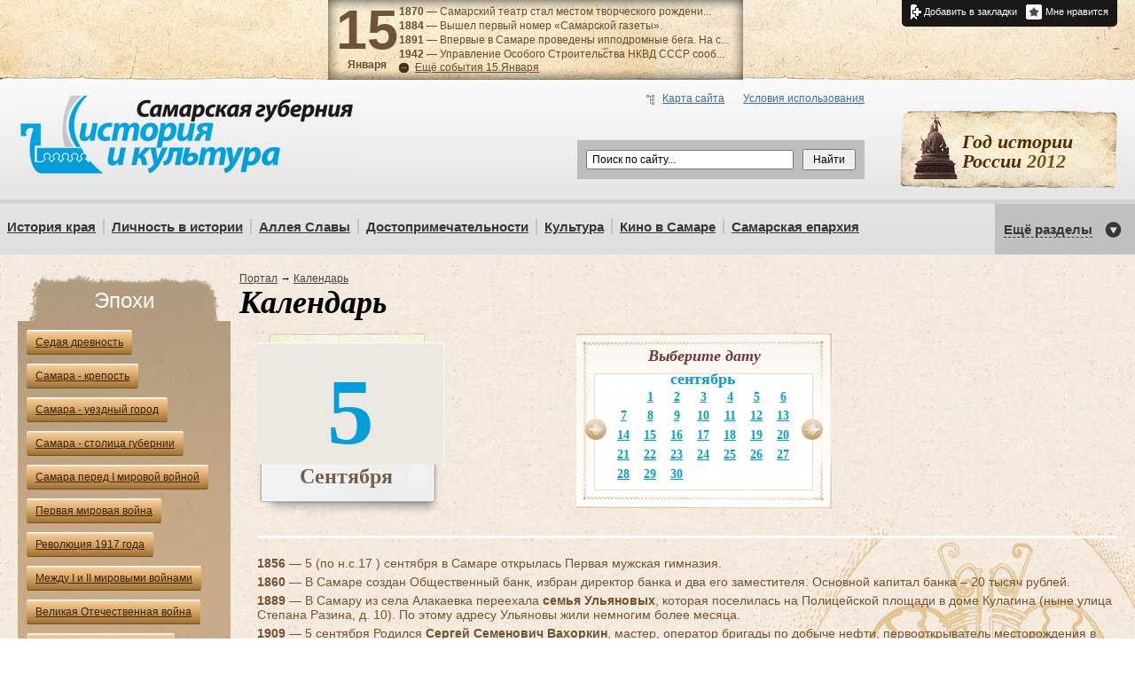

--- FILE ---
content_type: text/html; charset=utf-8
request_url: http://gubernya63.ru/calendar/&amp;amp;m=02&amp;amp;d=11&amp;amp;m=2&amp;amp;d=7&amp;amp;m=8&amp;amp;d=11&amp;amp;m=10&amp;amp;d=27&amp;m=1&amp;d=29&m=5&d=8&m=9&d=29&m=11&d=13&m=4&d=17&m=1&d=22&m=10&d=18&m=5&d=16&m=3&d=3&m=3&d=26&m=11&d=2&m=5&d=12&m=10&d=27&m=2&d=28&m=8&d=30&m=7&d=2&m=6&d=4&m=9&d=8&m=8&d=14&m=8&d=19&m=11&d=1&m=5&d=14&m=7&d=11&m=4&d=3&m=9&d=5
body_size: 277615
content:
<!doctype html>
<!--[if lt IE 7 ]> <html lang='en' class='ie6'> <![endif]-->
<!--[if IE 7 ]>    <html lang='en' class='ie7'> <![endif]-->
<!--[if IE 8 ]>    <html lang='en' class='ie8'> <![endif]-->
<!--[if IE 9 ]>    <html lang='en' class='ie9'> <![endif]-->
<!--[if (gt IE 9)|!(IE)]><!--> <html lang='en'> <!--<![endif]-->
<head>
 
	<meta http-equiv='content-type' content='text/html; charset=utf-8' />
	<title>Календарь</title>
	<meta name='google-site-verification' content='VNFVnqzepQ_tSsk6RLCOWmZDOYNROuHikfXkgGzPsHw' />
	<meta name='yandex-verification' content='1511de947bf5d909' />
        <meta name='rpa2f50265676d40039cd5c05a6f425153' content='23e7da1984094b73b0dd86bed1790a3e' />
	<link rel='shortcut icon' href='/favicon.ico'>
	<link rel='stylesheet' type='text/css' media='all' href='/css/style.css?v=1'>
	<script type='text/javascript' src='/js/jquery-1.4.4.min.js'></script>

        <script type='text/javascript' src='/js/fotorama-2.0.3/fotorama.js'></script>
        <link rel='stylesheet' type='text/css' media='all' href='/js/fotorama-2.0.3/fotorama.css'>

        <script type='text/javascript' src='/js/fancybox/jquery.fancybox-1.3.1.pack.js'></script>
	<script type='text/javascript' src='/js/fancybox/jquery.mousewheel-3.0.2.pack.js'></script>
        <script type='text/javascript' src='/js/orphus.js'></script>
	<link rel='stylesheet' type='text/css' media='all' href='/js/fancybox/jquery.fancybox-1.3.1.css'>

	<script type='text/javascript' src='/js/jquery.easing.1.3.js'></script>
	<script type='text/javascript' src='/js/jquery.jcarousel.min.js'></script>
	<script type='text/javascript' src='/js/modernizr-1.6.min.js'></script>
	<script type='text/javascript' src='/js/script.js'></script>  

        <link rel='stylesheet' href='/js/validationEngine.jquery.css' type='text/css'/>
        
        <script src='/js/jquery.validationEngine-ru.js' type='text/javascript' charset='utf-8'>
        </script>
        <script src='/js/jquery.validationEngine.js' type='text/javascript' charset='utf-8'>
        </script>

<script>
            jQuery(document).ready(function(){
                // binds form submission and fields to the validation engine
                $('#formID').validationEngine('attach');
                $('#formID').validationEngine({scroll: false});
            });
        </script>
	
	
	<!--[if lt IE 7 ]> 
  <script type='text/javascript' src='/ie6/script.js'></script>
  <link rel='stylesheet' type='text/css' media='all' href='/ie6/style.css?v=1'>
 <![endif]-->
<script>
  (function(i,s,o,g,r,a,m){i['GoogleAnalyticsObject']=r;i[r]=i[r]||function(){
  (i[r].q=i[r].q||[]).push(arguments)},i[r].l=1*new Date();a=s.createElement(o),
  m=s.getElementsByTagName(o)[0];a.async=1;a.src=g;m.parentNode.insertBefore(a,m)
  })(window,document,'script','https://www.google-analytics.com/analytics.js','ga');

  ga('create', 'UA-83551536-1', 'auto');
  ga('send', 'pageview');

</script>
<script type='text/javascript'>var SUB_FOLDER = '', NETCAT_PATH = '/netcat/';</script>
<script type='text/javascript' src='/netcat/admin/js/lib.js'></script>
<script type='text/javascript' src='/netcat/modules/calendar/calendar.js'></script>
</head>
<body class='inner-page' >
	<header>
		<div class='top-block'>
			<div class='limit'>
				<!--<div class='home-btn'>
					<a href='/'></a>
				</div>-->
				<div class='right-top-block'>
					<div class='bookmark-like-block'>
						<a href='#' onclick="return add_favorite(this);" class='bookmark-btn'>Добавить в закладки</a>
						
<a style =' color: #FFFFFF;
    display: block;
    float: left;
    font: 11px/17px Arial;
    height: 17px;
    margin-left: 10px;
    padding-left: 22px;
    text-decoration: none; 
    background: url(/images/like-btn.png) no-repeat scroll 0 0 transparent;' rel='nofollow' href='http://www.addthis.com/bookmark.php?v=250&amp;pubid=xa-4e55f04012d348a4' id='like-btn' class='addthis_button_compact like-btn'>Мне нравится</a>

<!--
<a href='#' class='like-btn' id ='like-btn'>Мне нравится</a>
                                   <script type='text/javascript' src='//yandex.st/share/share.js' charset='utf-8'></script>
<div class='yashare-auto-init' data-yashareL10n='ru' data-yashareType='icon' data-yashareQuickServices='yaru,vkontakte,facebook,twitter,odnoklassniki,moimir'></div> 
 -->
<script type='text/javascript' src='http://s7.addthis.com/js/250/addthis_widget.js#pubid=xa-4e55f04012d348a4'></script>

					</div>
					<!-- <a style ='text-decoration:none;' rel='nofollow' href ='http://adm.samara.ru/' target='_blank'><span class='samara-support'>При поддержке<br>Правительства Самарской области</span></a> -->
				</div>
				<div class='day-event-block'>


					<div class='day-event-block-inner'>
						<div class='day-event-block-left'>
							<div class='today'>
								<span>15</span>
								<p>Января</p>
							</div>
							<div class='events'>
								<div class='events-inner'>
                                                        



<div class='event-item'>

<p><b>1870 &mdash; </b> Самарский театр стал местом творческого рождени...</p>
						
</div>



<div class='event-item'>

<p><b>1884 &mdash; </b> Вышел первый номер «Самарской газеты».</p>
						
</div>



<div class='event-item'>

<p><b>1891 &mdash; </b> Впервые в Самаре проведены ипподромные бега. На с...</p>
						
</div>



<div class='event-item'>

<p><b>1942 &mdash; </b> Управление Особого Строительства НКВД СССР сооб...</p>
						
</div>




									
								</div>
								<a href='/calendar/' class='other-events'><p>Ещё события 15 Января </p></a>
							</div>
						</div>
					</div>
				</div>
			</div>
		</div>
		




<div class='middle-block limit'>







<div class='history-year-block'>
	<div class='history-year-block-inner'>
		<div class='caption'>Год истории России <span class='date'>2012</span></div>
		<div class='link-list'>
			<a href='/1150year/'>1150 лет Российской государственности</a>
			<a href='/1812-war-200/'>200 лет войне 1812 года</a>
			<a href='/romanov-400/' class='last'>400-летие дома Романовых</a>
		</div>
	</div>
</div>
			<div class='right-middle-block'>
				<div class='sitemap-terms-block'>
					<a href='/sitemap/' class='sitemap'>Карта сайта</a>
					<a href='/rules/'>Условия использования</a>
				</div>
				<form class='search' method='GET' enctype='text/plain' action='/search/'>
					<input name ='search_query' class='text-field' type='text' value='Поиск по сайту...' onFocus="if (this.value=='Поиск по сайту...') {this.value=''}"  onBlur="if (this.value=='') {this.value='Поиск по сайту...'}" />
					<input class='submit-btn' type='submit' value='Найти' />
                                      <!-- <form class='nc_search search-page-form' action='/tags/search/' method='GET'><input class='submit-btn' type='submit' value='Найти' /><div><input class='text' type='text' size='20' name='search_query' id='nc_search_query' value='' /></div></form>-->
				</form>
			</div>
			<div class='logo-block'>
				<a href='/' class='logo'><img src='/images/logo.jpg'></a>
				<!--<a href='#' class='rss-btn'></a>
				<div class='beta'></div>-->
			</div>
		</div>

                <nav class='limit'><div class='nav-item'><a href=/history/>История края</a><div class='sub-nav-block'><ul class='sub-nav'><li><a href=/history/legends/ >Летопись Самарской губернии</a></li><li><a href=/history/mif/ >Мифы и легенды</a></li><li><a href=/history/bia/ >Байки и анекдоты</a></li><li><a href=/history/version/ >Версии</a></li><li><a href=/history/date/step-1-20 >Сто шестьдесят шагов губернии</a></li><li><a href=/history/gazeta/January/ >О чем писали губернские газеты</a></li><li><a href=/history/materials/ >Образовательные материалы</a></li></ul></div></div><div class='nav-item'><a href=/Lichnost-v-istorii/>Личность в истории</a><div class='sub-nav-block'><ul class='sub-nav'><li><a href=/Lichnost-v-istorii/governors/ >Самарские губернаторы</a></li><li><a href=/Lichnost-v-istorii/samarskie-vice-gubernatory/ >Самарские вице-губернаторы</a></li><li><a href=/Lichnost-v-istorii/gubernskie-predvoditeli-dvorjanstva/ >Губернские предводители дворянства</a></li><li><a href=/Lichnost-v-istorii/ruc/ >Руководители советского периода</a></li><li><a href=/Lichnost-v-istorii/famous/ >Знаменитые самарцы и гости Самары</a></li><li><a href=/Lichnost-v-istorii/citizens/ >Почетные граждане Самарской области</a></li><li><a href=/Lichnost-v-istorii/geroi-pervoj-mirovoj-i-grazhdanskoj-vojny/ >Герои Первой мировой и Гражданской войны</a></li><li><a href=/Lichnost-v-istorii/georgievskie-kavalery/ >Георгиевские кавалеры. Участники Первой мировой войны, связанные с Самарской губернией</a></li><li><a href=/Lichnost-v-istorii/polkovodcy-grazhdanskoj-vojny/ >Полководцы Гражданской войны</a></li><li><a href=/Lichnost-v-istorii/geroi-sovetskogo-sojuza/ >Герои Советского Союза</a></li><li><a href=/Lichnost-v-istorii/kujbyshevcy-polnye-kavalery-ordena-slavy/ >Куйбышевцы – Полные кавалеры ордена Славы</a></li><li><a href=/Lichnost-v-istorii/samara/ >Почетные граждане Самары</a></li><li><a href=/Lichnost-v-istorii/tlt/ >Почетные граждане Тольятти</a></li><li><a href=/Lichnost-v-istorii/syzran/ >Почетные граждане Сызрани</a></li><li><a href=/Lichnost-v-istorii/predsedateli-oblispolkomov/ >Председатели Облисполкомов</a></li></ul></div></div><div class='nav-item'><a href=/alleja-slavy/>Аллея Славы</a></div><div class='nav-item'><a href=/dostoprimechatelnosti/>Достопримечательности</a><div class='sub-nav-block'><ul class='sub-nav'><li><a href=/dostoprimechatelnosti/nature/ >Памятники природы</a></li><li><a href=/dostoprimechatelnosti/architecture/ >Памятники архитектуры</a></li><li><a href=/dostoprimechatelnosti/pilgrimage/ >Места паломничества</a></li><li><a href=/dostoprimechatelnosti/monuments/ >Памятники</a></li><li><a href=/dostoprimechatelnosti/parks/ >Парки и рекреации</a></li><li><a href=/dostoprimechatelnosti/museums/ >Музеи</a></li><li><a href=/dostoprimechatelnosti/festivals/ >Фестивали</a></li><li><a href=/dostoprimechatelnosti/madein/ >Сделано в губернии</a></li><li><a href=/dostoprimechatelnosti/turism/ >Туристические маршруты</a></li></ul></div></div><div class='nav-item'><a href=/culture/>Культура</a><div class='sub-nav-block'><ul class='sub-nav'><li><a href=/culture/theaters/ >Театры</a></li><li><a href=/culture/actors/ >Знаменитые актеры</a></li><li><a href=/culture/national-culture/ >Национальная культура</a></li><li><a href=/culture/literatura/ >Литература</a></li><li><a href=/culture/muzyka/ >Музыка</a></li><li><a href=/culture/zhivopis/ >Живопись</a></li></ul></div></div><div class='nav-item'><a href=/kino-v-samare/>Кино в Самаре</a></div><div class='nav-item'><a href=/samarskaja-eparhija/>Самарская епархия</a><div class='sub-nav-block'><ul class='sub-nav'><li><a href=/samarskaja-eparhija/rukovoditeli-samarskoj-eparhii/ >Руководители Самарской епархии</a></li><li><a href=/samarskaja-eparhija/istorii-samarskoj-eparhii/ >Истории Самарской епархии</a></li></ul></div></div><div class='nav-item'><a href=/gubernya-sport/>Губерния спортивная</a><div class='sub-nav-block'><ul class='sub-nav'><li><a href=/gubernya-sport/sport-alfavit/ >Спортивный алфавит</a></li></ul></div></div><div class='nav-item'><a href=/photo/>Фотогалерея</a><div class='sub-nav-block'><ul class='sub-nav'><li><a href=/photo/news/ >События</a></li></ul></div></div><div class='nav-item'><a href=/panorams/>3D-панорамы</a></div><div class='nav-item'><a href=/maps/>Карта</a></div></nav>
		<!--<nav class='limit'>
			<div class='nav-item'>
				<a href='#'>История края</a>
				<div class='sub-nav-block'>
					<ul class='sub-nav'>
						<li><a href='#'>Легенды Самарской губернии</a></li>
						<li><a href='#'>Мифы и легенды</a></li>
						<li><a href='#'>Байки и анекдоты</a></li>
						<li><a href='#'>Версии</a></li>
						<li><a href='#'>Календарь памянтных дат</a></li>
						<li><a href='#'>О чем писали губернские газеты</a></li>
					</ul>
					<div class='ie-shadow'></div>
				</div>
			</div>
			<div class='nav-item'>
				<a href='#'>Личность в истории</a>
				<div class='sub-nav-block'>
					<ul class='sub-nav'>
						<li><a href='#'>Самарские губернаторы</a></li>
						<li><a href='#'>Почетные граждане</a></li>
						<li><a href='#'>Известные самарцы</a></li>
						<li><a href='#'>Знаменитые гости</a></li>
					</ul>
					<div class='ie-shadow'></div>
				</div>
			</div>
			<div class='nav-item'>
				<a href='#'>Достопримечательности</a>
				<div class='sub-nav-block'>
					<ul class='sub-nav'>
						<li><a href='#'>Памятники природы</a></li>
						<li><a href='#'>Памятники архитектуры</a></li>
						<li><a href='#'>Места паломничества</a></li>
						<li><a href='#'>Монументы</a></li>
						<li><a href='#'>Парки и рекреации</a></li>
						<li><a href='#'>Музеи</a></li>
						<li><a href='#'>Фестивали</a></li>
						<li><a href='#'>Сделано в Самаре</a></li>
					</ul>
					<div class='ie-shadow'></div>
				</div>
			</div>
			<div class='nav-item'>
				<a href='#'>Карта</a>
				<div class='sub-nav-block'>
					<ul class='sub-nav'>
						<li><a href='#'>Интерактивная карта Самары и области</a></li>
						<li><a href='#'>Исторические планы и карты</a></li>
					</ul>
					<div class='ie-shadow'></div>
				</div>
			</div>
			<div class='nav-item'><a href='#'>Фотогалерея</a></div>
			<div class='nav-item'><a href='#'>3D-панорамы</a></div>
		</nav>-->
	</header>




<section>
		<div class='limit'>
			<div class='left-sidebar'>

				
<!--
                                    <ul class='sub-menu'>
					<li class='active'>
						<div class='menu-marker'></div><a href='#'>Достопримечательности</a>
						<ul class='sub-menu2'>
							<li class='active'><a href='#'>Сокровища и укрытия Степана Разина</a></li>
							<li><a href='#'>Разрушенный монастырь и кладбище</a></li>
							<li><a href='#'>Стояние Зои</a></li>
							<li><a href='#'>Призраки в Самарском доме-музее Ленина</a></li>
							<li><a href='#'>Аномалии Самарской луки</a></li>
							<li><a href='#'>Аномалии Самарской луки</a></li>
							<li>
								<div class='menu-marker'></div><a href='#'>Бункеры и подъземелья города</a>
								<ul>
									<li><a href='#'>Разрушенный монастырь и кладбище</a></li>
									<li><a href='#'>Стояние Зои</a></li>
									<li><a href='#'>Призраки в Самарском доме-музее Ленина</a></li>
								</ul>
							</li>
						</ul>
					</li>
					<li>
						<div class='menu-marker'></div><a href='#'>Парки и зеленые зоны</a>
						<ul class='sub-menu2'>
							<li class='active'><a href='#'>Сокровища и укрытия Степана Разина</a></li>
							<li><a href='#'>Разрушенный монастырь и кладбище</a></li>
							<li><a href='#'>Стояние Зои</a></li>
							<li><a href='#'>Призраки в Самарском доме-музее Ленина</a></li>
							<li><a href='#'>Аномалии Самарской луки</a></li>
							<li><a href='#'>Аномалии Самарской луки</a></li>
						</ul>
					</li>
					<li><a href='#'>Первая мировая война</a></li>
					<li><a href='#'>Вторая мировая война</a></li>
				</ul>-->
                                <div class='times-block'><span class='times-title'>Эпохи</span><a class='gold-btn' href=/epoch/antiquity/ ><span>Седая древность</span></a><a class='gold-btn' href=/epoch/samara-krepost/ ><span>Самара - крепость</span></a><a class='gold-btn' href=/epoch/samara-uezdnyj-gorod/ ><span>Самара - уездный город</span></a><a class='gold-btn' href=/epoch/samara-stolitsa-gubernii/ ><span>Самара - столица губернии</span></a><a class='gold-btn' href=/epoch/samara-pered-I-mirovoj-vojnoj/ ><span>Самара перед I мировой войной</span></a><a class='gold-btn' href=/epoch/pervaya-mirovaya-vojna/ ><span>Первая мировая война</span></a><a class='gold-btn' href=/epoch/revolyutsiya-1917-goda/ ><span>Революция 1917 года</span></a><a class='gold-btn' href=/epoch/Mezhdu-I-i-II-mirovymi-vojnami/ ><span>Между I и II мировыми войнами</span></a><a class='gold-btn' href=/epoch/Velikaya-Otechestvennaya-vojna/ ><span>Великая Отечественная война</span></a><a class='gold-btn' href=/epoch/poslevoennyj-period/ ><span>От войны до перестройки</span></a><a class='gold-btn' href=/epoch/postsovetskij-period/ ><span>Постсоветский период</span></a><a class='gold-btn' href=/epoch/sovremennost/ ><span>Современность</span></a><div class='underline'></div></div>
				
				<div class='tags-cloud'>


<!--TAGS-->


<a
href='/tags/?tag=111' style='font-size:108%; '>ВОВ</a> <a
href='/tags/?tag=23' style='font-size:100%; '>Жигули</a> <a
href='/tags/?tag=383' style='font-size:108%; '>Первая мировая война</a> <a
href='/tags/?tag=49' style='font-size:161%; line-height:1em;'>Самара</a> <a
href='/tags/?tag=529' style='font-size:104%; '>Самарский театр драмы</a> <a
href='/tags/?tag=43' style='font-size:106%; '>Сызрань</a> <a
href='/tags/?tag=211' style='font-size:100%; '>археология</a> <a
href='/tags/?tag=229' style='font-size:131%; '>губернатор</a> <a
href='/tags/?tag=530' style='font-size:104%; '>кинематограф</a> <a
href='/tags/?tag=102' style='font-size:102%; '>места паломничества</a> <a
href='/tags/?tag=56' style='font-size:110%; '>музей</a> <a
href='/tags/?tag=81' style='font-size:200%; line-height:1em;'>органы управления</a> <a
href='/tags/?tag=101' style='font-size:100%; '>памятники архитектуры</a> <a
href='/tags/?tag=216' style='font-size:192%; line-height:1em;'>персона</a> <a
href='/tags/?tag=88' style='font-size:112%; '>промышленность</a> <a
href='/tags/?tag=532' style='font-size:104%; '>самарские актеры</a> <a
href='/tags/?tag=46' style='font-size:114%; '>туризм</a> <a
href='/tags/?tag=202' style='font-size:110%; '>фестиваль</a> <a
href='/tags/?tag=531' style='font-size:104%; '>фильмография</a> <a
href='/tags/?tag=103' style='font-size:102%; '>храмы</a>
<!--/TAGS-->


	


				</div>
			</div>
			<div class='main-block'>
                        <div class='breadcrumbs'><p><a href=/>Портал</a></p>&nbsp;&rarr;&nbsp;<p><a href=/calendar/>Календарь</a></p></div>
                        
                        <span class='title-1'>Календарь</span>
                        <div class='main-block-inner'>



<script type='text/javascript' >
$(document).ready(function() {
$('.calendar ul').jcarousel({
		start: 9,
		scroll:1,
		wrap: "circular"
	});});
</script>

<div class='date-block'>
<div class='day-block'>
<span class='day'>
5
</span>
<span class='mounth'>

Сентября


</span>
</div>
<div class='calendar-block'>
<span class='select-date'>Выберите дату</span>
<div class='calendar'>
<ul>
<li><span class="mounth">январь</span><table class = "mounth-1"><tr><td>&nbsp;</td><td>&nbsp;</td><td>&nbsp;</td><td width="22" align="center"><font color="#666666"><a href ='/calendar/&amp;amp;amp;m=02&amp;amp;amp;d=11&amp;amp;amp;m=2&amp;amp;amp;d=7&amp;amp;amp;m=8&amp;amp;amp;d=11&amp;amp;amp;m=10&amp;amp;amp;d=27&amp;amp;m=1&amp;amp;d=29&amp;m=5&amp;d=8&amp;m=9&amp;d=29&amp;m=11&amp;d=13&amp;m=4&amp;d=17&amp;m=1&amp;d=22&amp;m=10&amp;d=18&amp;m=5&amp;d=16&amp;m=3&amp;d=3&amp;m=3&amp;d=26&amp;m=11&amp;d=2&amp;m=5&amp;d=12&amp;m=10&amp;d=27&amp;m=2&amp;d=28&amp;m=8&amp;d=30&amp;m=7&amp;d=2&amp;m=6&amp;d=4&amp;m=9&amp;d=8&amp;m=8&amp;d=14&amp;m=8&amp;d=19&amp;m=11&amp;d=1&amp;m=5&amp;d=14&amp;m=7&amp;d=11&amp;m=4&amp;d=3&amp;m=9&amp;d=5&m=1&d=1'><b>1</b></a></font></td><td width="22" align="center"><font color="#666666"><a href ='/calendar/&amp;amp;amp;m=02&amp;amp;amp;d=11&amp;amp;amp;m=2&amp;amp;amp;d=7&amp;amp;amp;m=8&amp;amp;amp;d=11&amp;amp;amp;m=10&amp;amp;amp;d=27&amp;amp;m=1&amp;amp;d=29&amp;m=5&amp;d=8&amp;m=9&amp;d=29&amp;m=11&amp;d=13&amp;m=4&amp;d=17&amp;m=1&amp;d=22&amp;m=10&amp;d=18&amp;m=5&amp;d=16&amp;m=3&amp;d=3&amp;m=3&amp;d=26&amp;m=11&amp;d=2&amp;m=5&amp;d=12&amp;m=10&amp;d=27&amp;m=2&amp;d=28&amp;m=8&amp;d=30&amp;m=7&amp;d=2&amp;m=6&amp;d=4&amp;m=9&amp;d=8&amp;m=8&amp;d=14&amp;m=8&amp;d=19&amp;m=11&amp;d=1&amp;m=5&amp;d=14&amp;m=7&amp;d=11&amp;m=4&amp;d=3&amp;m=9&amp;d=5&m=1&d=2'><b>2</b></a></font></td><td width="22" align="center"><font color="#2D83E9"><a href ='/calendar/&amp;amp;amp;m=02&amp;amp;amp;d=11&amp;amp;amp;m=2&amp;amp;amp;d=7&amp;amp;amp;m=8&amp;amp;amp;d=11&amp;amp;amp;m=10&amp;amp;amp;d=27&amp;amp;m=1&amp;amp;d=29&amp;m=5&amp;d=8&amp;m=9&amp;d=29&amp;m=11&amp;d=13&amp;m=4&amp;d=17&amp;m=1&amp;d=22&amp;m=10&amp;d=18&amp;m=5&amp;d=16&amp;m=3&amp;d=3&amp;m=3&amp;d=26&amp;m=11&amp;d=2&amp;m=5&amp;d=12&amp;m=10&amp;d=27&amp;m=2&amp;d=28&amp;m=8&amp;d=30&amp;m=7&amp;d=2&amp;m=6&amp;d=4&amp;m=9&amp;d=8&amp;m=8&amp;d=14&amp;m=8&amp;d=19&amp;m=11&amp;d=1&amp;m=5&amp;d=14&amp;m=7&amp;d=11&amp;m=4&amp;d=3&amp;m=9&amp;d=5&m=1&d=3'><b>3</b></a></font></td><td width="22" align="center"><font color="#2D83E9"><a href ='/calendar/&amp;amp;amp;m=02&amp;amp;amp;d=11&amp;amp;amp;m=2&amp;amp;amp;d=7&amp;amp;amp;m=8&amp;amp;amp;d=11&amp;amp;amp;m=10&amp;amp;amp;d=27&amp;amp;m=1&amp;amp;d=29&amp;m=5&amp;d=8&amp;m=9&amp;d=29&amp;m=11&amp;d=13&amp;m=4&amp;d=17&amp;m=1&amp;d=22&amp;m=10&amp;d=18&amp;m=5&amp;d=16&amp;m=3&amp;d=3&amp;m=3&amp;d=26&amp;m=11&amp;d=2&amp;m=5&amp;d=12&amp;m=10&amp;d=27&amp;m=2&amp;d=28&amp;m=8&amp;d=30&amp;m=7&amp;d=2&amp;m=6&amp;d=4&amp;m=9&amp;d=8&amp;m=8&amp;d=14&amp;m=8&amp;d=19&amp;m=11&amp;d=1&amp;m=5&amp;d=14&amp;m=7&amp;d=11&amp;m=4&amp;d=3&amp;m=9&amp;d=5&m=1&d=4'><b>4</b></a></font></td></tr>
<tr><td width="22" align="center"><font color="#666666"><a href ='/calendar/&amp;amp;amp;m=02&amp;amp;amp;d=11&amp;amp;amp;m=2&amp;amp;amp;d=7&amp;amp;amp;m=8&amp;amp;amp;d=11&amp;amp;amp;m=10&amp;amp;amp;d=27&amp;amp;m=1&amp;amp;d=29&amp;m=5&amp;d=8&amp;m=9&amp;d=29&amp;m=11&amp;d=13&amp;m=4&amp;d=17&amp;m=1&amp;d=22&amp;m=10&amp;d=18&amp;m=5&amp;d=16&amp;m=3&amp;d=3&amp;m=3&amp;d=26&amp;m=11&amp;d=2&amp;m=5&amp;d=12&amp;m=10&amp;d=27&amp;m=2&amp;d=28&amp;m=8&amp;d=30&amp;m=7&amp;d=2&amp;m=6&amp;d=4&amp;m=9&amp;d=8&amp;m=8&amp;d=14&amp;m=8&amp;d=19&amp;m=11&amp;d=1&amp;m=5&amp;d=14&amp;m=7&amp;d=11&amp;m=4&amp;d=3&amp;m=9&amp;d=5&m=1&d=5'><b>5</b></a></font></td><td width="22" align="center"><font color="#666666"><a href ='/calendar/&amp;amp;amp;m=02&amp;amp;amp;d=11&amp;amp;amp;m=2&amp;amp;amp;d=7&amp;amp;amp;m=8&amp;amp;amp;d=11&amp;amp;amp;m=10&amp;amp;amp;d=27&amp;amp;m=1&amp;amp;d=29&amp;m=5&amp;d=8&amp;m=9&amp;d=29&amp;m=11&amp;d=13&amp;m=4&amp;d=17&amp;m=1&amp;d=22&amp;m=10&amp;d=18&amp;m=5&amp;d=16&amp;m=3&amp;d=3&amp;m=3&amp;d=26&amp;m=11&amp;d=2&amp;m=5&amp;d=12&amp;m=10&amp;d=27&amp;m=2&amp;d=28&amp;m=8&amp;d=30&amp;m=7&amp;d=2&amp;m=6&amp;d=4&amp;m=9&amp;d=8&amp;m=8&amp;d=14&amp;m=8&amp;d=19&amp;m=11&amp;d=1&amp;m=5&amp;d=14&amp;m=7&amp;d=11&amp;m=4&amp;d=3&amp;m=9&amp;d=5&m=1&d=6'><b>6</b></a></font></td><td width="22" align="center"><font color="#666666"><a href ='/calendar/&amp;amp;amp;m=02&amp;amp;amp;d=11&amp;amp;amp;m=2&amp;amp;amp;d=7&amp;amp;amp;m=8&amp;amp;amp;d=11&amp;amp;amp;m=10&amp;amp;amp;d=27&amp;amp;m=1&amp;amp;d=29&amp;m=5&amp;d=8&amp;m=9&amp;d=29&amp;m=11&amp;d=13&amp;m=4&amp;d=17&amp;m=1&amp;d=22&amp;m=10&amp;d=18&amp;m=5&amp;d=16&amp;m=3&amp;d=3&amp;m=3&amp;d=26&amp;m=11&amp;d=2&amp;m=5&amp;d=12&amp;m=10&amp;d=27&amp;m=2&amp;d=28&amp;m=8&amp;d=30&amp;m=7&amp;d=2&amp;m=6&amp;d=4&amp;m=9&amp;d=8&amp;m=8&amp;d=14&amp;m=8&amp;d=19&amp;m=11&amp;d=1&amp;m=5&amp;d=14&amp;m=7&amp;d=11&amp;m=4&amp;d=3&amp;m=9&amp;d=5&m=1&d=7'><b>7</b></a></font></td><td width="22" align="center"><font color="#666666"><a href ='/calendar/&amp;amp;amp;m=02&amp;amp;amp;d=11&amp;amp;amp;m=2&amp;amp;amp;d=7&amp;amp;amp;m=8&amp;amp;amp;d=11&amp;amp;amp;m=10&amp;amp;amp;d=27&amp;amp;m=1&amp;amp;d=29&amp;m=5&amp;d=8&amp;m=9&amp;d=29&amp;m=11&amp;d=13&amp;m=4&amp;d=17&amp;m=1&amp;d=22&amp;m=10&amp;d=18&amp;m=5&amp;d=16&amp;m=3&amp;d=3&amp;m=3&amp;d=26&amp;m=11&amp;d=2&amp;m=5&amp;d=12&amp;m=10&amp;d=27&amp;m=2&amp;d=28&amp;m=8&amp;d=30&amp;m=7&amp;d=2&amp;m=6&amp;d=4&amp;m=9&amp;d=8&amp;m=8&amp;d=14&amp;m=8&amp;d=19&amp;m=11&amp;d=1&amp;m=5&amp;d=14&amp;m=7&amp;d=11&amp;m=4&amp;d=3&amp;m=9&amp;d=5&m=1&d=8'><b>8</b></a></font></td><td width="22" align="center"><font color="#666666"><a href ='/calendar/&amp;amp;amp;m=02&amp;amp;amp;d=11&amp;amp;amp;m=2&amp;amp;amp;d=7&amp;amp;amp;m=8&amp;amp;amp;d=11&amp;amp;amp;m=10&amp;amp;amp;d=27&amp;amp;m=1&amp;amp;d=29&amp;m=5&amp;d=8&amp;m=9&amp;d=29&amp;m=11&amp;d=13&amp;m=4&amp;d=17&amp;m=1&amp;d=22&amp;m=10&amp;d=18&amp;m=5&amp;d=16&amp;m=3&amp;d=3&amp;m=3&amp;d=26&amp;m=11&amp;d=2&amp;m=5&amp;d=12&amp;m=10&amp;d=27&amp;m=2&amp;d=28&amp;m=8&amp;d=30&amp;m=7&amp;d=2&amp;m=6&amp;d=4&amp;m=9&amp;d=8&amp;m=8&amp;d=14&amp;m=8&amp;d=19&amp;m=11&amp;d=1&amp;m=5&amp;d=14&amp;m=7&amp;d=11&amp;m=4&amp;d=3&amp;m=9&amp;d=5&m=1&d=9'><b>9</b></a></font></td><td width="22" align="center"><font color="#2D83E9"><a href ='/calendar/&amp;amp;amp;m=02&amp;amp;amp;d=11&amp;amp;amp;m=2&amp;amp;amp;d=7&amp;amp;amp;m=8&amp;amp;amp;d=11&amp;amp;amp;m=10&amp;amp;amp;d=27&amp;amp;m=1&amp;amp;d=29&amp;m=5&amp;d=8&amp;m=9&amp;d=29&amp;m=11&amp;d=13&amp;m=4&amp;d=17&amp;m=1&amp;d=22&amp;m=10&amp;d=18&amp;m=5&amp;d=16&amp;m=3&amp;d=3&amp;m=3&amp;d=26&amp;m=11&amp;d=2&amp;m=5&amp;d=12&amp;m=10&amp;d=27&amp;m=2&amp;d=28&amp;m=8&amp;d=30&amp;m=7&amp;d=2&amp;m=6&amp;d=4&amp;m=9&amp;d=8&amp;m=8&amp;d=14&amp;m=8&amp;d=19&amp;m=11&amp;d=1&amp;m=5&amp;d=14&amp;m=7&amp;d=11&amp;m=4&amp;d=3&amp;m=9&amp;d=5&m=1&d=10'><b>10</b></a></font></td><td width="22" align="center"><font color="#2D83E9"><a href ='/calendar/&amp;amp;amp;m=02&amp;amp;amp;d=11&amp;amp;amp;m=2&amp;amp;amp;d=7&amp;amp;amp;m=8&amp;amp;amp;d=11&amp;amp;amp;m=10&amp;amp;amp;d=27&amp;amp;m=1&amp;amp;d=29&amp;m=5&amp;d=8&amp;m=9&amp;d=29&amp;m=11&amp;d=13&amp;m=4&amp;d=17&amp;m=1&amp;d=22&amp;m=10&amp;d=18&amp;m=5&amp;d=16&amp;m=3&amp;d=3&amp;m=3&amp;d=26&amp;m=11&amp;d=2&amp;m=5&amp;d=12&amp;m=10&amp;d=27&amp;m=2&amp;d=28&amp;m=8&amp;d=30&amp;m=7&amp;d=2&amp;m=6&amp;d=4&amp;m=9&amp;d=8&amp;m=8&amp;d=14&amp;m=8&amp;d=19&amp;m=11&amp;d=1&amp;m=5&amp;d=14&amp;m=7&amp;d=11&amp;m=4&amp;d=3&amp;m=9&amp;d=5&m=1&d=11'><b>11</b></a></font></td></tr>
<tr><td width="22" align="center"><font color="#666666"><a href ='/calendar/&amp;amp;amp;m=02&amp;amp;amp;d=11&amp;amp;amp;m=2&amp;amp;amp;d=7&amp;amp;amp;m=8&amp;amp;amp;d=11&amp;amp;amp;m=10&amp;amp;amp;d=27&amp;amp;m=1&amp;amp;d=29&amp;m=5&amp;d=8&amp;m=9&amp;d=29&amp;m=11&amp;d=13&amp;m=4&amp;d=17&amp;m=1&amp;d=22&amp;m=10&amp;d=18&amp;m=5&amp;d=16&amp;m=3&amp;d=3&amp;m=3&amp;d=26&amp;m=11&amp;d=2&amp;m=5&amp;d=12&amp;m=10&amp;d=27&amp;m=2&amp;d=28&amp;m=8&amp;d=30&amp;m=7&amp;d=2&amp;m=6&amp;d=4&amp;m=9&amp;d=8&amp;m=8&amp;d=14&amp;m=8&amp;d=19&amp;m=11&amp;d=1&amp;m=5&amp;d=14&amp;m=7&amp;d=11&amp;m=4&amp;d=3&amp;m=9&amp;d=5&m=1&d=12'><b>12</b></a></font></td><td width="22" align="center"><font color="#666666"><a href ='/calendar/&amp;amp;amp;m=02&amp;amp;amp;d=11&amp;amp;amp;m=2&amp;amp;amp;d=7&amp;amp;amp;m=8&amp;amp;amp;d=11&amp;amp;amp;m=10&amp;amp;amp;d=27&amp;amp;m=1&amp;amp;d=29&amp;m=5&amp;d=8&amp;m=9&amp;d=29&amp;m=11&amp;d=13&amp;m=4&amp;d=17&amp;m=1&amp;d=22&amp;m=10&amp;d=18&amp;m=5&amp;d=16&amp;m=3&amp;d=3&amp;m=3&amp;d=26&amp;m=11&amp;d=2&amp;m=5&amp;d=12&amp;m=10&amp;d=27&amp;m=2&amp;d=28&amp;m=8&amp;d=30&amp;m=7&amp;d=2&amp;m=6&amp;d=4&amp;m=9&amp;d=8&amp;m=8&amp;d=14&amp;m=8&amp;d=19&amp;m=11&amp;d=1&amp;m=5&amp;d=14&amp;m=7&amp;d=11&amp;m=4&amp;d=3&amp;m=9&amp;d=5&m=1&d=13'><b>13</b></a></font></td><td width="22" align="center"><font color="#666666"><a href ='/calendar/&amp;amp;amp;m=02&amp;amp;amp;d=11&amp;amp;amp;m=2&amp;amp;amp;d=7&amp;amp;amp;m=8&amp;amp;amp;d=11&amp;amp;amp;m=10&amp;amp;amp;d=27&amp;amp;m=1&amp;amp;d=29&amp;m=5&amp;d=8&amp;m=9&amp;d=29&amp;m=11&amp;d=13&amp;m=4&amp;d=17&amp;m=1&amp;d=22&amp;m=10&amp;d=18&amp;m=5&amp;d=16&amp;m=3&amp;d=3&amp;m=3&amp;d=26&amp;m=11&amp;d=2&amp;m=5&amp;d=12&amp;m=10&amp;d=27&amp;m=2&amp;d=28&amp;m=8&amp;d=30&amp;m=7&amp;d=2&amp;m=6&amp;d=4&amp;m=9&amp;d=8&amp;m=8&amp;d=14&amp;m=8&amp;d=19&amp;m=11&amp;d=1&amp;m=5&amp;d=14&amp;m=7&amp;d=11&amp;m=4&amp;d=3&amp;m=9&amp;d=5&m=1&d=14'><b>14</b></a></font></td><td class='active' width="22"  align="center"><p><a href ='/calendar/&amp;amp;amp;m=02&amp;amp;amp;d=11&amp;amp;amp;m=2&amp;amp;amp;d=7&amp;amp;amp;m=8&amp;amp;amp;d=11&amp;amp;amp;m=10&amp;amp;amp;d=27&amp;amp;m=1&amp;amp;d=29&amp;m=5&amp;d=8&amp;m=9&amp;d=29&amp;m=11&amp;d=13&amp;m=4&amp;d=17&amp;m=1&amp;d=22&amp;m=10&amp;d=18&amp;m=5&amp;d=16&amp;m=3&amp;d=3&amp;m=3&amp;d=26&amp;m=11&amp;d=2&amp;m=5&amp;d=12&amp;m=10&amp;d=27&amp;m=2&amp;d=28&amp;m=8&amp;d=30&amp;m=7&amp;d=2&amp;m=6&amp;d=4&amp;m=9&amp;d=8&amp;m=8&amp;d=14&amp;m=8&amp;d=19&amp;m=11&amp;d=1&amp;m=5&amp;d=14&amp;m=7&amp;d=11&amp;m=4&amp;d=3&amp;m=9&amp;d=5&m=1&d=15'><b>15</b></a></p></td><td width="22" align="center"><font color="#666666"><a href ='/calendar/&amp;amp;amp;m=02&amp;amp;amp;d=11&amp;amp;amp;m=2&amp;amp;amp;d=7&amp;amp;amp;m=8&amp;amp;amp;d=11&amp;amp;amp;m=10&amp;amp;amp;d=27&amp;amp;m=1&amp;amp;d=29&amp;m=5&amp;d=8&amp;m=9&amp;d=29&amp;m=11&amp;d=13&amp;m=4&amp;d=17&amp;m=1&amp;d=22&amp;m=10&amp;d=18&amp;m=5&amp;d=16&amp;m=3&amp;d=3&amp;m=3&amp;d=26&amp;m=11&amp;d=2&amp;m=5&amp;d=12&amp;m=10&amp;d=27&amp;m=2&amp;d=28&amp;m=8&amp;d=30&amp;m=7&amp;d=2&amp;m=6&amp;d=4&amp;m=9&amp;d=8&amp;m=8&amp;d=14&amp;m=8&amp;d=19&amp;m=11&amp;d=1&amp;m=5&amp;d=14&amp;m=7&amp;d=11&amp;m=4&amp;d=3&amp;m=9&amp;d=5&m=1&d=16'><b>16</b></a></font></td><td width="22" align="center"><font color="#2D83E9"><a href ='/calendar/&amp;amp;amp;m=02&amp;amp;amp;d=11&amp;amp;amp;m=2&amp;amp;amp;d=7&amp;amp;amp;m=8&amp;amp;amp;d=11&amp;amp;amp;m=10&amp;amp;amp;d=27&amp;amp;m=1&amp;amp;d=29&amp;m=5&amp;d=8&amp;m=9&amp;d=29&amp;m=11&amp;d=13&amp;m=4&amp;d=17&amp;m=1&amp;d=22&amp;m=10&amp;d=18&amp;m=5&amp;d=16&amp;m=3&amp;d=3&amp;m=3&amp;d=26&amp;m=11&amp;d=2&amp;m=5&amp;d=12&amp;m=10&amp;d=27&amp;m=2&amp;d=28&amp;m=8&amp;d=30&amp;m=7&amp;d=2&amp;m=6&amp;d=4&amp;m=9&amp;d=8&amp;m=8&amp;d=14&amp;m=8&amp;d=19&amp;m=11&amp;d=1&amp;m=5&amp;d=14&amp;m=7&amp;d=11&amp;m=4&amp;d=3&amp;m=9&amp;d=5&m=1&d=17'><b>17</b></a></font></td><td width="22" align="center"><font color="#2D83E9"><a href ='/calendar/&amp;amp;amp;m=02&amp;amp;amp;d=11&amp;amp;amp;m=2&amp;amp;amp;d=7&amp;amp;amp;m=8&amp;amp;amp;d=11&amp;amp;amp;m=10&amp;amp;amp;d=27&amp;amp;m=1&amp;amp;d=29&amp;m=5&amp;d=8&amp;m=9&amp;d=29&amp;m=11&amp;d=13&amp;m=4&amp;d=17&amp;m=1&amp;d=22&amp;m=10&amp;d=18&amp;m=5&amp;d=16&amp;m=3&amp;d=3&amp;m=3&amp;d=26&amp;m=11&amp;d=2&amp;m=5&amp;d=12&amp;m=10&amp;d=27&amp;m=2&amp;d=28&amp;m=8&amp;d=30&amp;m=7&amp;d=2&amp;m=6&amp;d=4&amp;m=9&amp;d=8&amp;m=8&amp;d=14&amp;m=8&amp;d=19&amp;m=11&amp;d=1&amp;m=5&amp;d=14&amp;m=7&amp;d=11&amp;m=4&amp;d=3&amp;m=9&amp;d=5&m=1&d=18'><b>18</b></a></font></td></tr>
<tr><td width="22" align="center"><font color="#666666"><a href ='/calendar/&amp;amp;amp;m=02&amp;amp;amp;d=11&amp;amp;amp;m=2&amp;amp;amp;d=7&amp;amp;amp;m=8&amp;amp;amp;d=11&amp;amp;amp;m=10&amp;amp;amp;d=27&amp;amp;m=1&amp;amp;d=29&amp;m=5&amp;d=8&amp;m=9&amp;d=29&amp;m=11&amp;d=13&amp;m=4&amp;d=17&amp;m=1&amp;d=22&amp;m=10&amp;d=18&amp;m=5&amp;d=16&amp;m=3&amp;d=3&amp;m=3&amp;d=26&amp;m=11&amp;d=2&amp;m=5&amp;d=12&amp;m=10&amp;d=27&amp;m=2&amp;d=28&amp;m=8&amp;d=30&amp;m=7&amp;d=2&amp;m=6&amp;d=4&amp;m=9&amp;d=8&amp;m=8&amp;d=14&amp;m=8&amp;d=19&amp;m=11&amp;d=1&amp;m=5&amp;d=14&amp;m=7&amp;d=11&amp;m=4&amp;d=3&amp;m=9&amp;d=5&m=1&d=19'><b>19</b></a></font></td><td width="22" align="center"><font color="#666666"><a href ='/calendar/&amp;amp;amp;m=02&amp;amp;amp;d=11&amp;amp;amp;m=2&amp;amp;amp;d=7&amp;amp;amp;m=8&amp;amp;amp;d=11&amp;amp;amp;m=10&amp;amp;amp;d=27&amp;amp;m=1&amp;amp;d=29&amp;m=5&amp;d=8&amp;m=9&amp;d=29&amp;m=11&amp;d=13&amp;m=4&amp;d=17&amp;m=1&amp;d=22&amp;m=10&amp;d=18&amp;m=5&amp;d=16&amp;m=3&amp;d=3&amp;m=3&amp;d=26&amp;m=11&amp;d=2&amp;m=5&amp;d=12&amp;m=10&amp;d=27&amp;m=2&amp;d=28&amp;m=8&amp;d=30&amp;m=7&amp;d=2&amp;m=6&amp;d=4&amp;m=9&amp;d=8&amp;m=8&amp;d=14&amp;m=8&amp;d=19&amp;m=11&amp;d=1&amp;m=5&amp;d=14&amp;m=7&amp;d=11&amp;m=4&amp;d=3&amp;m=9&amp;d=5&m=1&d=20'><b>20</b></a></font></td><td width="22" align="center"><font color="#666666"><a href ='/calendar/&amp;amp;amp;m=02&amp;amp;amp;d=11&amp;amp;amp;m=2&amp;amp;amp;d=7&amp;amp;amp;m=8&amp;amp;amp;d=11&amp;amp;amp;m=10&amp;amp;amp;d=27&amp;amp;m=1&amp;amp;d=29&amp;m=5&amp;d=8&amp;m=9&amp;d=29&amp;m=11&amp;d=13&amp;m=4&amp;d=17&amp;m=1&amp;d=22&amp;m=10&amp;d=18&amp;m=5&amp;d=16&amp;m=3&amp;d=3&amp;m=3&amp;d=26&amp;m=11&amp;d=2&amp;m=5&amp;d=12&amp;m=10&amp;d=27&amp;m=2&amp;d=28&amp;m=8&amp;d=30&amp;m=7&amp;d=2&amp;m=6&amp;d=4&amp;m=9&amp;d=8&amp;m=8&amp;d=14&amp;m=8&amp;d=19&amp;m=11&amp;d=1&amp;m=5&amp;d=14&amp;m=7&amp;d=11&amp;m=4&amp;d=3&amp;m=9&amp;d=5&m=1&d=21'><b>21</b></a></font></td><td width="22" align="center"><font color="#666666"><a href ='/calendar/&amp;amp;amp;m=02&amp;amp;amp;d=11&amp;amp;amp;m=2&amp;amp;amp;d=7&amp;amp;amp;m=8&amp;amp;amp;d=11&amp;amp;amp;m=10&amp;amp;amp;d=27&amp;amp;m=1&amp;amp;d=29&amp;m=5&amp;d=8&amp;m=9&amp;d=29&amp;m=11&amp;d=13&amp;m=4&amp;d=17&amp;m=1&amp;d=22&amp;m=10&amp;d=18&amp;m=5&amp;d=16&amp;m=3&amp;d=3&amp;m=3&amp;d=26&amp;m=11&amp;d=2&amp;m=5&amp;d=12&amp;m=10&amp;d=27&amp;m=2&amp;d=28&amp;m=8&amp;d=30&amp;m=7&amp;d=2&amp;m=6&amp;d=4&amp;m=9&amp;d=8&amp;m=8&amp;d=14&amp;m=8&amp;d=19&amp;m=11&amp;d=1&amp;m=5&amp;d=14&amp;m=7&amp;d=11&amp;m=4&amp;d=3&amp;m=9&amp;d=5&m=1&d=22'><b>22</b></a></font></td><td width="22" align="center"><font color="#666666"><a href ='/calendar/&amp;amp;amp;m=02&amp;amp;amp;d=11&amp;amp;amp;m=2&amp;amp;amp;d=7&amp;amp;amp;m=8&amp;amp;amp;d=11&amp;amp;amp;m=10&amp;amp;amp;d=27&amp;amp;m=1&amp;amp;d=29&amp;m=5&amp;d=8&amp;m=9&amp;d=29&amp;m=11&amp;d=13&amp;m=4&amp;d=17&amp;m=1&amp;d=22&amp;m=10&amp;d=18&amp;m=5&amp;d=16&amp;m=3&amp;d=3&amp;m=3&amp;d=26&amp;m=11&amp;d=2&amp;m=5&amp;d=12&amp;m=10&amp;d=27&amp;m=2&amp;d=28&amp;m=8&amp;d=30&amp;m=7&amp;d=2&amp;m=6&amp;d=4&amp;m=9&amp;d=8&amp;m=8&amp;d=14&amp;m=8&amp;d=19&amp;m=11&amp;d=1&amp;m=5&amp;d=14&amp;m=7&amp;d=11&amp;m=4&amp;d=3&amp;m=9&amp;d=5&m=1&d=23'><b>23</b></a></font></td><td width="22" align="center"><font color="#2D83E9"><a href ='/calendar/&amp;amp;amp;m=02&amp;amp;amp;d=11&amp;amp;amp;m=2&amp;amp;amp;d=7&amp;amp;amp;m=8&amp;amp;amp;d=11&amp;amp;amp;m=10&amp;amp;amp;d=27&amp;amp;m=1&amp;amp;d=29&amp;m=5&amp;d=8&amp;m=9&amp;d=29&amp;m=11&amp;d=13&amp;m=4&amp;d=17&amp;m=1&amp;d=22&amp;m=10&amp;d=18&amp;m=5&amp;d=16&amp;m=3&amp;d=3&amp;m=3&amp;d=26&amp;m=11&amp;d=2&amp;m=5&amp;d=12&amp;m=10&amp;d=27&amp;m=2&amp;d=28&amp;m=8&amp;d=30&amp;m=7&amp;d=2&amp;m=6&amp;d=4&amp;m=9&amp;d=8&amp;m=8&amp;d=14&amp;m=8&amp;d=19&amp;m=11&amp;d=1&amp;m=5&amp;d=14&amp;m=7&amp;d=11&amp;m=4&amp;d=3&amp;m=9&amp;d=5&m=1&d=24'><b>24</b></a></font></td><td width="22" align="center"><font color="#2D83E9"><a href ='/calendar/&amp;amp;amp;m=02&amp;amp;amp;d=11&amp;amp;amp;m=2&amp;amp;amp;d=7&amp;amp;amp;m=8&amp;amp;amp;d=11&amp;amp;amp;m=10&amp;amp;amp;d=27&amp;amp;m=1&amp;amp;d=29&amp;m=5&amp;d=8&amp;m=9&amp;d=29&amp;m=11&amp;d=13&amp;m=4&amp;d=17&amp;m=1&amp;d=22&amp;m=10&amp;d=18&amp;m=5&amp;d=16&amp;m=3&amp;d=3&amp;m=3&amp;d=26&amp;m=11&amp;d=2&amp;m=5&amp;d=12&amp;m=10&amp;d=27&amp;m=2&amp;d=28&amp;m=8&amp;d=30&amp;m=7&amp;d=2&amp;m=6&amp;d=4&amp;m=9&amp;d=8&amp;m=8&amp;d=14&amp;m=8&amp;d=19&amp;m=11&amp;d=1&amp;m=5&amp;d=14&amp;m=7&amp;d=11&amp;m=4&amp;d=3&amp;m=9&amp;d=5&m=1&d=25'><b>25</b></a></font></td></tr>
<tr><td width="22" align="center"><font color="#666666"><a href ='/calendar/&amp;amp;amp;m=02&amp;amp;amp;d=11&amp;amp;amp;m=2&amp;amp;amp;d=7&amp;amp;amp;m=8&amp;amp;amp;d=11&amp;amp;amp;m=10&amp;amp;amp;d=27&amp;amp;m=1&amp;amp;d=29&amp;m=5&amp;d=8&amp;m=9&amp;d=29&amp;m=11&amp;d=13&amp;m=4&amp;d=17&amp;m=1&amp;d=22&amp;m=10&amp;d=18&amp;m=5&amp;d=16&amp;m=3&amp;d=3&amp;m=3&amp;d=26&amp;m=11&amp;d=2&amp;m=5&amp;d=12&amp;m=10&amp;d=27&amp;m=2&amp;d=28&amp;m=8&amp;d=30&amp;m=7&amp;d=2&amp;m=6&amp;d=4&amp;m=9&amp;d=8&amp;m=8&amp;d=14&amp;m=8&amp;d=19&amp;m=11&amp;d=1&amp;m=5&amp;d=14&amp;m=7&amp;d=11&amp;m=4&amp;d=3&amp;m=9&amp;d=5&m=1&d=26'><b>26</b></a></font></td><td width="22" align="center"><font color="#666666"><a href ='/calendar/&amp;amp;amp;m=02&amp;amp;amp;d=11&amp;amp;amp;m=2&amp;amp;amp;d=7&amp;amp;amp;m=8&amp;amp;amp;d=11&amp;amp;amp;m=10&amp;amp;amp;d=27&amp;amp;m=1&amp;amp;d=29&amp;m=5&amp;d=8&amp;m=9&amp;d=29&amp;m=11&amp;d=13&amp;m=4&amp;d=17&amp;m=1&amp;d=22&amp;m=10&amp;d=18&amp;m=5&amp;d=16&amp;m=3&amp;d=3&amp;m=3&amp;d=26&amp;m=11&amp;d=2&amp;m=5&amp;d=12&amp;m=10&amp;d=27&amp;m=2&amp;d=28&amp;m=8&amp;d=30&amp;m=7&amp;d=2&amp;m=6&amp;d=4&amp;m=9&amp;d=8&amp;m=8&amp;d=14&amp;m=8&amp;d=19&amp;m=11&amp;d=1&amp;m=5&amp;d=14&amp;m=7&amp;d=11&amp;m=4&amp;d=3&amp;m=9&amp;d=5&m=1&d=27'><b>27</b></a></font></td><td width="22" align="center"><font color="#666666"><a href ='/calendar/&amp;amp;amp;m=02&amp;amp;amp;d=11&amp;amp;amp;m=2&amp;amp;amp;d=7&amp;amp;amp;m=8&amp;amp;amp;d=11&amp;amp;amp;m=10&amp;amp;amp;d=27&amp;amp;m=1&amp;amp;d=29&amp;m=5&amp;d=8&amp;m=9&amp;d=29&amp;m=11&amp;d=13&amp;m=4&amp;d=17&amp;m=1&amp;d=22&amp;m=10&amp;d=18&amp;m=5&amp;d=16&amp;m=3&amp;d=3&amp;m=3&amp;d=26&amp;m=11&amp;d=2&amp;m=5&amp;d=12&amp;m=10&amp;d=27&amp;m=2&amp;d=28&amp;m=8&amp;d=30&amp;m=7&amp;d=2&amp;m=6&amp;d=4&amp;m=9&amp;d=8&amp;m=8&amp;d=14&amp;m=8&amp;d=19&amp;m=11&amp;d=1&amp;m=5&amp;d=14&amp;m=7&amp;d=11&amp;m=4&amp;d=3&amp;m=9&amp;d=5&m=1&d=28'><b>28</b></a></font></td><td width="22" align="center"><font color="#666666"><a href ='/calendar/&amp;amp;amp;m=02&amp;amp;amp;d=11&amp;amp;amp;m=2&amp;amp;amp;d=7&amp;amp;amp;m=8&amp;amp;amp;d=11&amp;amp;amp;m=10&amp;amp;amp;d=27&amp;amp;m=1&amp;amp;d=29&amp;m=5&amp;d=8&amp;m=9&amp;d=29&amp;m=11&amp;d=13&amp;m=4&amp;d=17&amp;m=1&amp;d=22&amp;m=10&amp;d=18&amp;m=5&amp;d=16&amp;m=3&amp;d=3&amp;m=3&amp;d=26&amp;m=11&amp;d=2&amp;m=5&amp;d=12&amp;m=10&amp;d=27&amp;m=2&amp;d=28&amp;m=8&amp;d=30&amp;m=7&amp;d=2&amp;m=6&amp;d=4&amp;m=9&amp;d=8&amp;m=8&amp;d=14&amp;m=8&amp;d=19&amp;m=11&amp;d=1&amp;m=5&amp;d=14&amp;m=7&amp;d=11&amp;m=4&amp;d=3&amp;m=9&amp;d=5&m=1&d=29'><b>29</b></a></font></td><td width="22" align="center"><font color="#666666"><a href ='/calendar/&amp;amp;amp;m=02&amp;amp;amp;d=11&amp;amp;amp;m=2&amp;amp;amp;d=7&amp;amp;amp;m=8&amp;amp;amp;d=11&amp;amp;amp;m=10&amp;amp;amp;d=27&amp;amp;m=1&amp;amp;d=29&amp;m=5&amp;d=8&amp;m=9&amp;d=29&amp;m=11&amp;d=13&amp;m=4&amp;d=17&amp;m=1&amp;d=22&amp;m=10&amp;d=18&amp;m=5&amp;d=16&amp;m=3&amp;d=3&amp;m=3&amp;d=26&amp;m=11&amp;d=2&amp;m=5&amp;d=12&amp;m=10&amp;d=27&amp;m=2&amp;d=28&amp;m=8&amp;d=30&amp;m=7&amp;d=2&amp;m=6&amp;d=4&amp;m=9&amp;d=8&amp;m=8&amp;d=14&amp;m=8&amp;d=19&amp;m=11&amp;d=1&amp;m=5&amp;d=14&amp;m=7&amp;d=11&amp;m=4&amp;d=3&amp;m=9&amp;d=5&m=1&d=30'><b>30</b></a></font></td><td width="22" align="center"><font color="#2D83E9"><a href ='/calendar/&amp;amp;amp;m=02&amp;amp;amp;d=11&amp;amp;amp;m=2&amp;amp;amp;d=7&amp;amp;amp;m=8&amp;amp;amp;d=11&amp;amp;amp;m=10&amp;amp;amp;d=27&amp;amp;m=1&amp;amp;d=29&amp;m=5&amp;d=8&amp;m=9&amp;d=29&amp;m=11&amp;d=13&amp;m=4&amp;d=17&amp;m=1&amp;d=22&amp;m=10&amp;d=18&amp;m=5&amp;d=16&amp;m=3&amp;d=3&amp;m=3&amp;d=26&amp;m=11&amp;d=2&amp;m=5&amp;d=12&amp;m=10&amp;d=27&amp;m=2&amp;d=28&amp;m=8&amp;d=30&amp;m=7&amp;d=2&amp;m=6&amp;d=4&amp;m=9&amp;d=8&amp;m=8&amp;d=14&amp;m=8&amp;d=19&amp;m=11&amp;d=1&amp;m=5&amp;d=14&amp;m=7&amp;d=11&amp;m=4&amp;d=3&amp;m=9&amp;d=5&m=1&d=31'><b>31</b></a></font></td><td>&nbsp;</td></table> </li>

<li><span class="mounth">февраль</span><table class = "mounth-2"><tr><td>&nbsp;</td><td>&nbsp;</td><td>&nbsp;</td><td>&nbsp;</td><td>&nbsp;</td><td>&nbsp;</td><td width="22" align="center"><font color="#2D83E9"><a href ='/calendar/&amp;amp;amp;m=02&amp;amp;amp;d=11&amp;amp;amp;m=2&amp;amp;amp;d=7&amp;amp;amp;m=8&amp;amp;amp;d=11&amp;amp;amp;m=10&amp;amp;amp;d=27&amp;amp;m=1&amp;amp;d=29&amp;m=5&amp;d=8&amp;m=9&amp;d=29&amp;m=11&amp;d=13&amp;m=4&amp;d=17&amp;m=1&amp;d=22&amp;m=10&amp;d=18&amp;m=5&amp;d=16&amp;m=3&amp;d=3&amp;m=3&amp;d=26&amp;m=11&amp;d=2&amp;m=5&amp;d=12&amp;m=10&amp;d=27&amp;m=2&amp;d=28&amp;m=8&amp;d=30&amp;m=7&amp;d=2&amp;m=6&amp;d=4&amp;m=9&amp;d=8&amp;m=8&amp;d=14&amp;m=8&amp;d=19&amp;m=11&amp;d=1&amp;m=5&amp;d=14&amp;m=7&amp;d=11&amp;m=4&amp;d=3&amp;m=9&amp;d=5&m=2&d=1'><b>1</b></a></font></td></tr>
<tr><td width="22" align="center"><font color="#666666"><a href ='/calendar/&amp;amp;amp;m=02&amp;amp;amp;d=11&amp;amp;amp;m=2&amp;amp;amp;d=7&amp;amp;amp;m=8&amp;amp;amp;d=11&amp;amp;amp;m=10&amp;amp;amp;d=27&amp;amp;m=1&amp;amp;d=29&amp;m=5&amp;d=8&amp;m=9&amp;d=29&amp;m=11&amp;d=13&amp;m=4&amp;d=17&amp;m=1&amp;d=22&amp;m=10&amp;d=18&amp;m=5&amp;d=16&amp;m=3&amp;d=3&amp;m=3&amp;d=26&amp;m=11&amp;d=2&amp;m=5&amp;d=12&amp;m=10&amp;d=27&amp;m=2&amp;d=28&amp;m=8&amp;d=30&amp;m=7&amp;d=2&amp;m=6&amp;d=4&amp;m=9&amp;d=8&amp;m=8&amp;d=14&amp;m=8&amp;d=19&amp;m=11&amp;d=1&amp;m=5&amp;d=14&amp;m=7&amp;d=11&amp;m=4&amp;d=3&amp;m=9&amp;d=5&m=2&d=2'><b>2</b></a></font></td><td width="22" align="center"><font color="#666666"><a href ='/calendar/&amp;amp;amp;m=02&amp;amp;amp;d=11&amp;amp;amp;m=2&amp;amp;amp;d=7&amp;amp;amp;m=8&amp;amp;amp;d=11&amp;amp;amp;m=10&amp;amp;amp;d=27&amp;amp;m=1&amp;amp;d=29&amp;m=5&amp;d=8&amp;m=9&amp;d=29&amp;m=11&amp;d=13&amp;m=4&amp;d=17&amp;m=1&amp;d=22&amp;m=10&amp;d=18&amp;m=5&amp;d=16&amp;m=3&amp;d=3&amp;m=3&amp;d=26&amp;m=11&amp;d=2&amp;m=5&amp;d=12&amp;m=10&amp;d=27&amp;m=2&amp;d=28&amp;m=8&amp;d=30&amp;m=7&amp;d=2&amp;m=6&amp;d=4&amp;m=9&amp;d=8&amp;m=8&amp;d=14&amp;m=8&amp;d=19&amp;m=11&amp;d=1&amp;m=5&amp;d=14&amp;m=7&amp;d=11&amp;m=4&amp;d=3&amp;m=9&amp;d=5&m=2&d=3'><b>3</b></a></font></td><td width="22" align="center"><font color="#666666"><a href ='/calendar/&amp;amp;amp;m=02&amp;amp;amp;d=11&amp;amp;amp;m=2&amp;amp;amp;d=7&amp;amp;amp;m=8&amp;amp;amp;d=11&amp;amp;amp;m=10&amp;amp;amp;d=27&amp;amp;m=1&amp;amp;d=29&amp;m=5&amp;d=8&amp;m=9&amp;d=29&amp;m=11&amp;d=13&amp;m=4&amp;d=17&amp;m=1&amp;d=22&amp;m=10&amp;d=18&amp;m=5&amp;d=16&amp;m=3&amp;d=3&amp;m=3&amp;d=26&amp;m=11&amp;d=2&amp;m=5&amp;d=12&amp;m=10&amp;d=27&amp;m=2&amp;d=28&amp;m=8&amp;d=30&amp;m=7&amp;d=2&amp;m=6&amp;d=4&amp;m=9&amp;d=8&amp;m=8&amp;d=14&amp;m=8&amp;d=19&amp;m=11&amp;d=1&amp;m=5&amp;d=14&amp;m=7&amp;d=11&amp;m=4&amp;d=3&amp;m=9&amp;d=5&m=2&d=4'><b>4</b></a></font></td><td width="22" align="center"><font color="#666666"><a href ='/calendar/&amp;amp;amp;m=02&amp;amp;amp;d=11&amp;amp;amp;m=2&amp;amp;amp;d=7&amp;amp;amp;m=8&amp;amp;amp;d=11&amp;amp;amp;m=10&amp;amp;amp;d=27&amp;amp;m=1&amp;amp;d=29&amp;m=5&amp;d=8&amp;m=9&amp;d=29&amp;m=11&amp;d=13&amp;m=4&amp;d=17&amp;m=1&amp;d=22&amp;m=10&amp;d=18&amp;m=5&amp;d=16&amp;m=3&amp;d=3&amp;m=3&amp;d=26&amp;m=11&amp;d=2&amp;m=5&amp;d=12&amp;m=10&amp;d=27&amp;m=2&amp;d=28&amp;m=8&amp;d=30&amp;m=7&amp;d=2&amp;m=6&amp;d=4&amp;m=9&amp;d=8&amp;m=8&amp;d=14&amp;m=8&amp;d=19&amp;m=11&amp;d=1&amp;m=5&amp;d=14&amp;m=7&amp;d=11&amp;m=4&amp;d=3&amp;m=9&amp;d=5&m=2&d=5'><b>5</b></a></font></td><td width="22" align="center"><font color="#666666"><a href ='/calendar/&amp;amp;amp;m=02&amp;amp;amp;d=11&amp;amp;amp;m=2&amp;amp;amp;d=7&amp;amp;amp;m=8&amp;amp;amp;d=11&amp;amp;amp;m=10&amp;amp;amp;d=27&amp;amp;m=1&amp;amp;d=29&amp;m=5&amp;d=8&amp;m=9&amp;d=29&amp;m=11&amp;d=13&amp;m=4&amp;d=17&amp;m=1&amp;d=22&amp;m=10&amp;d=18&amp;m=5&amp;d=16&amp;m=3&amp;d=3&amp;m=3&amp;d=26&amp;m=11&amp;d=2&amp;m=5&amp;d=12&amp;m=10&amp;d=27&amp;m=2&amp;d=28&amp;m=8&amp;d=30&amp;m=7&amp;d=2&amp;m=6&amp;d=4&amp;m=9&amp;d=8&amp;m=8&amp;d=14&amp;m=8&amp;d=19&amp;m=11&amp;d=1&amp;m=5&amp;d=14&amp;m=7&amp;d=11&amp;m=4&amp;d=3&amp;m=9&amp;d=5&m=2&d=6'><b>6</b></a></font></td><td width="22" align="center"><font color="#2D83E9"><a href ='/calendar/&amp;amp;amp;m=02&amp;amp;amp;d=11&amp;amp;amp;m=2&amp;amp;amp;d=7&amp;amp;amp;m=8&amp;amp;amp;d=11&amp;amp;amp;m=10&amp;amp;amp;d=27&amp;amp;m=1&amp;amp;d=29&amp;m=5&amp;d=8&amp;m=9&amp;d=29&amp;m=11&amp;d=13&amp;m=4&amp;d=17&amp;m=1&amp;d=22&amp;m=10&amp;d=18&amp;m=5&amp;d=16&amp;m=3&amp;d=3&amp;m=3&amp;d=26&amp;m=11&amp;d=2&amp;m=5&amp;d=12&amp;m=10&amp;d=27&amp;m=2&amp;d=28&amp;m=8&amp;d=30&amp;m=7&amp;d=2&amp;m=6&amp;d=4&amp;m=9&amp;d=8&amp;m=8&amp;d=14&amp;m=8&amp;d=19&amp;m=11&amp;d=1&amp;m=5&amp;d=14&amp;m=7&amp;d=11&amp;m=4&amp;d=3&amp;m=9&amp;d=5&m=2&d=7'><b>7</b></a></font></td><td width="22" align="center"><font color="#2D83E9"><a href ='/calendar/&amp;amp;amp;m=02&amp;amp;amp;d=11&amp;amp;amp;m=2&amp;amp;amp;d=7&amp;amp;amp;m=8&amp;amp;amp;d=11&amp;amp;amp;m=10&amp;amp;amp;d=27&amp;amp;m=1&amp;amp;d=29&amp;m=5&amp;d=8&amp;m=9&amp;d=29&amp;m=11&amp;d=13&amp;m=4&amp;d=17&amp;m=1&amp;d=22&amp;m=10&amp;d=18&amp;m=5&amp;d=16&amp;m=3&amp;d=3&amp;m=3&amp;d=26&amp;m=11&amp;d=2&amp;m=5&amp;d=12&amp;m=10&amp;d=27&amp;m=2&amp;d=28&amp;m=8&amp;d=30&amp;m=7&amp;d=2&amp;m=6&amp;d=4&amp;m=9&amp;d=8&amp;m=8&amp;d=14&amp;m=8&amp;d=19&amp;m=11&amp;d=1&amp;m=5&amp;d=14&amp;m=7&amp;d=11&amp;m=4&amp;d=3&amp;m=9&amp;d=5&m=2&d=8'><b>8</b></a></font></td></tr>
<tr><td width="22" align="center"><font color="#666666"><a href ='/calendar/&amp;amp;amp;m=02&amp;amp;amp;d=11&amp;amp;amp;m=2&amp;amp;amp;d=7&amp;amp;amp;m=8&amp;amp;amp;d=11&amp;amp;amp;m=10&amp;amp;amp;d=27&amp;amp;m=1&amp;amp;d=29&amp;m=5&amp;d=8&amp;m=9&amp;d=29&amp;m=11&amp;d=13&amp;m=4&amp;d=17&amp;m=1&amp;d=22&amp;m=10&amp;d=18&amp;m=5&amp;d=16&amp;m=3&amp;d=3&amp;m=3&amp;d=26&amp;m=11&amp;d=2&amp;m=5&amp;d=12&amp;m=10&amp;d=27&amp;m=2&amp;d=28&amp;m=8&amp;d=30&amp;m=7&amp;d=2&amp;m=6&amp;d=4&amp;m=9&amp;d=8&amp;m=8&amp;d=14&amp;m=8&amp;d=19&amp;m=11&amp;d=1&amp;m=5&amp;d=14&amp;m=7&amp;d=11&amp;m=4&amp;d=3&amp;m=9&amp;d=5&m=2&d=9'><b>9</b></a></font></td><td width="22" align="center"><font color="#666666"><a href ='/calendar/&amp;amp;amp;m=02&amp;amp;amp;d=11&amp;amp;amp;m=2&amp;amp;amp;d=7&amp;amp;amp;m=8&amp;amp;amp;d=11&amp;amp;amp;m=10&amp;amp;amp;d=27&amp;amp;m=1&amp;amp;d=29&amp;m=5&amp;d=8&amp;m=9&amp;d=29&amp;m=11&amp;d=13&amp;m=4&amp;d=17&amp;m=1&amp;d=22&amp;m=10&amp;d=18&amp;m=5&amp;d=16&amp;m=3&amp;d=3&amp;m=3&amp;d=26&amp;m=11&amp;d=2&amp;m=5&amp;d=12&amp;m=10&amp;d=27&amp;m=2&amp;d=28&amp;m=8&amp;d=30&amp;m=7&amp;d=2&amp;m=6&amp;d=4&amp;m=9&amp;d=8&amp;m=8&amp;d=14&amp;m=8&amp;d=19&amp;m=11&amp;d=1&amp;m=5&amp;d=14&amp;m=7&amp;d=11&amp;m=4&amp;d=3&amp;m=9&amp;d=5&m=2&d=10'><b>10</b></a></font></td><td width="22" align="center"><font color="#666666"><a href ='/calendar/&amp;amp;amp;m=02&amp;amp;amp;d=11&amp;amp;amp;m=2&amp;amp;amp;d=7&amp;amp;amp;m=8&amp;amp;amp;d=11&amp;amp;amp;m=10&amp;amp;amp;d=27&amp;amp;m=1&amp;amp;d=29&amp;m=5&amp;d=8&amp;m=9&amp;d=29&amp;m=11&amp;d=13&amp;m=4&amp;d=17&amp;m=1&amp;d=22&amp;m=10&amp;d=18&amp;m=5&amp;d=16&amp;m=3&amp;d=3&amp;m=3&amp;d=26&amp;m=11&amp;d=2&amp;m=5&amp;d=12&amp;m=10&amp;d=27&amp;m=2&amp;d=28&amp;m=8&amp;d=30&amp;m=7&amp;d=2&amp;m=6&amp;d=4&amp;m=9&amp;d=8&amp;m=8&amp;d=14&amp;m=8&amp;d=19&amp;m=11&amp;d=1&amp;m=5&amp;d=14&amp;m=7&amp;d=11&amp;m=4&amp;d=3&amp;m=9&amp;d=5&m=2&d=11'><b>11</b></a></font></td><td width="22" align="center"><font color="#666666"><a href ='/calendar/&amp;amp;amp;m=02&amp;amp;amp;d=11&amp;amp;amp;m=2&amp;amp;amp;d=7&amp;amp;amp;m=8&amp;amp;amp;d=11&amp;amp;amp;m=10&amp;amp;amp;d=27&amp;amp;m=1&amp;amp;d=29&amp;m=5&amp;d=8&amp;m=9&amp;d=29&amp;m=11&amp;d=13&amp;m=4&amp;d=17&amp;m=1&amp;d=22&amp;m=10&amp;d=18&amp;m=5&amp;d=16&amp;m=3&amp;d=3&amp;m=3&amp;d=26&amp;m=11&amp;d=2&amp;m=5&amp;d=12&amp;m=10&amp;d=27&amp;m=2&amp;d=28&amp;m=8&amp;d=30&amp;m=7&amp;d=2&amp;m=6&amp;d=4&amp;m=9&amp;d=8&amp;m=8&amp;d=14&amp;m=8&amp;d=19&amp;m=11&amp;d=1&amp;m=5&amp;d=14&amp;m=7&amp;d=11&amp;m=4&amp;d=3&amp;m=9&amp;d=5&m=2&d=12'><b>12</b></a></font></td><td width="22" align="center"><font color="#666666"><a href ='/calendar/&amp;amp;amp;m=02&amp;amp;amp;d=11&amp;amp;amp;m=2&amp;amp;amp;d=7&amp;amp;amp;m=8&amp;amp;amp;d=11&amp;amp;amp;m=10&amp;amp;amp;d=27&amp;amp;m=1&amp;amp;d=29&amp;m=5&amp;d=8&amp;m=9&amp;d=29&amp;m=11&amp;d=13&amp;m=4&amp;d=17&amp;m=1&amp;d=22&amp;m=10&amp;d=18&amp;m=5&amp;d=16&amp;m=3&amp;d=3&amp;m=3&amp;d=26&amp;m=11&amp;d=2&amp;m=5&amp;d=12&amp;m=10&amp;d=27&amp;m=2&amp;d=28&amp;m=8&amp;d=30&amp;m=7&amp;d=2&amp;m=6&amp;d=4&amp;m=9&amp;d=8&amp;m=8&amp;d=14&amp;m=8&amp;d=19&amp;m=11&amp;d=1&amp;m=5&amp;d=14&amp;m=7&amp;d=11&amp;m=4&amp;d=3&amp;m=9&amp;d=5&m=2&d=13'><b>13</b></a></font></td><td width="22" align="center"><font color="#2D83E9"><a href ='/calendar/&amp;amp;amp;m=02&amp;amp;amp;d=11&amp;amp;amp;m=2&amp;amp;amp;d=7&amp;amp;amp;m=8&amp;amp;amp;d=11&amp;amp;amp;m=10&amp;amp;amp;d=27&amp;amp;m=1&amp;amp;d=29&amp;m=5&amp;d=8&amp;m=9&amp;d=29&amp;m=11&amp;d=13&amp;m=4&amp;d=17&amp;m=1&amp;d=22&amp;m=10&amp;d=18&amp;m=5&amp;d=16&amp;m=3&amp;d=3&amp;m=3&amp;d=26&amp;m=11&amp;d=2&amp;m=5&amp;d=12&amp;m=10&amp;d=27&amp;m=2&amp;d=28&amp;m=8&amp;d=30&amp;m=7&amp;d=2&amp;m=6&amp;d=4&amp;m=9&amp;d=8&amp;m=8&amp;d=14&amp;m=8&amp;d=19&amp;m=11&amp;d=1&amp;m=5&amp;d=14&amp;m=7&amp;d=11&amp;m=4&amp;d=3&amp;m=9&amp;d=5&m=2&d=14'><b>14</b></a></font></td><td width="22" align="center"><font color="#2D83E9"><a href ='/calendar/&amp;amp;amp;m=02&amp;amp;amp;d=11&amp;amp;amp;m=2&amp;amp;amp;d=7&amp;amp;amp;m=8&amp;amp;amp;d=11&amp;amp;amp;m=10&amp;amp;amp;d=27&amp;amp;m=1&amp;amp;d=29&amp;m=5&amp;d=8&amp;m=9&amp;d=29&amp;m=11&amp;d=13&amp;m=4&amp;d=17&amp;m=1&amp;d=22&amp;m=10&amp;d=18&amp;m=5&amp;d=16&amp;m=3&amp;d=3&amp;m=3&amp;d=26&amp;m=11&amp;d=2&amp;m=5&amp;d=12&amp;m=10&amp;d=27&amp;m=2&amp;d=28&amp;m=8&amp;d=30&amp;m=7&amp;d=2&amp;m=6&amp;d=4&amp;m=9&amp;d=8&amp;m=8&amp;d=14&amp;m=8&amp;d=19&amp;m=11&amp;d=1&amp;m=5&amp;d=14&amp;m=7&amp;d=11&amp;m=4&amp;d=3&amp;m=9&amp;d=5&m=2&d=15'><b>15</b></a></font></td></tr>
<tr><td width="22" align="center"><font color="#666666"><a href ='/calendar/&amp;amp;amp;m=02&amp;amp;amp;d=11&amp;amp;amp;m=2&amp;amp;amp;d=7&amp;amp;amp;m=8&amp;amp;amp;d=11&amp;amp;amp;m=10&amp;amp;amp;d=27&amp;amp;m=1&amp;amp;d=29&amp;m=5&amp;d=8&amp;m=9&amp;d=29&amp;m=11&amp;d=13&amp;m=4&amp;d=17&amp;m=1&amp;d=22&amp;m=10&amp;d=18&amp;m=5&amp;d=16&amp;m=3&amp;d=3&amp;m=3&amp;d=26&amp;m=11&amp;d=2&amp;m=5&amp;d=12&amp;m=10&amp;d=27&amp;m=2&amp;d=28&amp;m=8&amp;d=30&amp;m=7&amp;d=2&amp;m=6&amp;d=4&amp;m=9&amp;d=8&amp;m=8&amp;d=14&amp;m=8&amp;d=19&amp;m=11&amp;d=1&amp;m=5&amp;d=14&amp;m=7&amp;d=11&amp;m=4&amp;d=3&amp;m=9&amp;d=5&m=2&d=16'><b>16</b></a></font></td><td width="22" align="center"><font color="#666666"><a href ='/calendar/&amp;amp;amp;m=02&amp;amp;amp;d=11&amp;amp;amp;m=2&amp;amp;amp;d=7&amp;amp;amp;m=8&amp;amp;amp;d=11&amp;amp;amp;m=10&amp;amp;amp;d=27&amp;amp;m=1&amp;amp;d=29&amp;m=5&amp;d=8&amp;m=9&amp;d=29&amp;m=11&amp;d=13&amp;m=4&amp;d=17&amp;m=1&amp;d=22&amp;m=10&amp;d=18&amp;m=5&amp;d=16&amp;m=3&amp;d=3&amp;m=3&amp;d=26&amp;m=11&amp;d=2&amp;m=5&amp;d=12&amp;m=10&amp;d=27&amp;m=2&amp;d=28&amp;m=8&amp;d=30&amp;m=7&amp;d=2&amp;m=6&amp;d=4&amp;m=9&amp;d=8&amp;m=8&amp;d=14&amp;m=8&amp;d=19&amp;m=11&amp;d=1&amp;m=5&amp;d=14&amp;m=7&amp;d=11&amp;m=4&amp;d=3&amp;m=9&amp;d=5&m=2&d=17'><b>17</b></a></font></td><td width="22" align="center"><font color="#666666"><a href ='/calendar/&amp;amp;amp;m=02&amp;amp;amp;d=11&amp;amp;amp;m=2&amp;amp;amp;d=7&amp;amp;amp;m=8&amp;amp;amp;d=11&amp;amp;amp;m=10&amp;amp;amp;d=27&amp;amp;m=1&amp;amp;d=29&amp;m=5&amp;d=8&amp;m=9&amp;d=29&amp;m=11&amp;d=13&amp;m=4&amp;d=17&amp;m=1&amp;d=22&amp;m=10&amp;d=18&amp;m=5&amp;d=16&amp;m=3&amp;d=3&amp;m=3&amp;d=26&amp;m=11&amp;d=2&amp;m=5&amp;d=12&amp;m=10&amp;d=27&amp;m=2&amp;d=28&amp;m=8&amp;d=30&amp;m=7&amp;d=2&amp;m=6&amp;d=4&amp;m=9&amp;d=8&amp;m=8&amp;d=14&amp;m=8&amp;d=19&amp;m=11&amp;d=1&amp;m=5&amp;d=14&amp;m=7&amp;d=11&amp;m=4&amp;d=3&amp;m=9&amp;d=5&m=2&d=18'><b>18</b></a></font></td><td width="22" align="center"><font color="#666666"><a href ='/calendar/&amp;amp;amp;m=02&amp;amp;amp;d=11&amp;amp;amp;m=2&amp;amp;amp;d=7&amp;amp;amp;m=8&amp;amp;amp;d=11&amp;amp;amp;m=10&amp;amp;amp;d=27&amp;amp;m=1&amp;amp;d=29&amp;m=5&amp;d=8&amp;m=9&amp;d=29&amp;m=11&amp;d=13&amp;m=4&amp;d=17&amp;m=1&amp;d=22&amp;m=10&amp;d=18&amp;m=5&amp;d=16&amp;m=3&amp;d=3&amp;m=3&amp;d=26&amp;m=11&amp;d=2&amp;m=5&amp;d=12&amp;m=10&amp;d=27&amp;m=2&amp;d=28&amp;m=8&amp;d=30&amp;m=7&amp;d=2&amp;m=6&amp;d=4&amp;m=9&amp;d=8&amp;m=8&amp;d=14&amp;m=8&amp;d=19&amp;m=11&amp;d=1&amp;m=5&amp;d=14&amp;m=7&amp;d=11&amp;m=4&amp;d=3&amp;m=9&amp;d=5&m=2&d=19'><b>19</b></a></font></td><td width="22" align="center"><font color="#666666"><a href ='/calendar/&amp;amp;amp;m=02&amp;amp;amp;d=11&amp;amp;amp;m=2&amp;amp;amp;d=7&amp;amp;amp;m=8&amp;amp;amp;d=11&amp;amp;amp;m=10&amp;amp;amp;d=27&amp;amp;m=1&amp;amp;d=29&amp;m=5&amp;d=8&amp;m=9&amp;d=29&amp;m=11&amp;d=13&amp;m=4&amp;d=17&amp;m=1&amp;d=22&amp;m=10&amp;d=18&amp;m=5&amp;d=16&amp;m=3&amp;d=3&amp;m=3&amp;d=26&amp;m=11&amp;d=2&amp;m=5&amp;d=12&amp;m=10&amp;d=27&amp;m=2&amp;d=28&amp;m=8&amp;d=30&amp;m=7&amp;d=2&amp;m=6&amp;d=4&amp;m=9&amp;d=8&amp;m=8&amp;d=14&amp;m=8&amp;d=19&amp;m=11&amp;d=1&amp;m=5&amp;d=14&amp;m=7&amp;d=11&amp;m=4&amp;d=3&amp;m=9&amp;d=5&m=2&d=20'><b>20</b></a></font></td><td width="22" align="center"><font color="#2D83E9"><a href ='/calendar/&amp;amp;amp;m=02&amp;amp;amp;d=11&amp;amp;amp;m=2&amp;amp;amp;d=7&amp;amp;amp;m=8&amp;amp;amp;d=11&amp;amp;amp;m=10&amp;amp;amp;d=27&amp;amp;m=1&amp;amp;d=29&amp;m=5&amp;d=8&amp;m=9&amp;d=29&amp;m=11&amp;d=13&amp;m=4&amp;d=17&amp;m=1&amp;d=22&amp;m=10&amp;d=18&amp;m=5&amp;d=16&amp;m=3&amp;d=3&amp;m=3&amp;d=26&amp;m=11&amp;d=2&amp;m=5&amp;d=12&amp;m=10&amp;d=27&amp;m=2&amp;d=28&amp;m=8&amp;d=30&amp;m=7&amp;d=2&amp;m=6&amp;d=4&amp;m=9&amp;d=8&amp;m=8&amp;d=14&amp;m=8&amp;d=19&amp;m=11&amp;d=1&amp;m=5&amp;d=14&amp;m=7&amp;d=11&amp;m=4&amp;d=3&amp;m=9&amp;d=5&m=2&d=21'><b>21</b></a></font></td><td width="22" align="center"><font color="#2D83E9"><a href ='/calendar/&amp;amp;amp;m=02&amp;amp;amp;d=11&amp;amp;amp;m=2&amp;amp;amp;d=7&amp;amp;amp;m=8&amp;amp;amp;d=11&amp;amp;amp;m=10&amp;amp;amp;d=27&amp;amp;m=1&amp;amp;d=29&amp;m=5&amp;d=8&amp;m=9&amp;d=29&amp;m=11&amp;d=13&amp;m=4&amp;d=17&amp;m=1&amp;d=22&amp;m=10&amp;d=18&amp;m=5&amp;d=16&amp;m=3&amp;d=3&amp;m=3&amp;d=26&amp;m=11&amp;d=2&amp;m=5&amp;d=12&amp;m=10&amp;d=27&amp;m=2&amp;d=28&amp;m=8&amp;d=30&amp;m=7&amp;d=2&amp;m=6&amp;d=4&amp;m=9&amp;d=8&amp;m=8&amp;d=14&amp;m=8&amp;d=19&amp;m=11&amp;d=1&amp;m=5&amp;d=14&amp;m=7&amp;d=11&amp;m=4&amp;d=3&amp;m=9&amp;d=5&m=2&d=22'><b>22</b></a></font></td></tr>
<tr><td width="22" align="center"><font color="#666666"><a href ='/calendar/&amp;amp;amp;m=02&amp;amp;amp;d=11&amp;amp;amp;m=2&amp;amp;amp;d=7&amp;amp;amp;m=8&amp;amp;amp;d=11&amp;amp;amp;m=10&amp;amp;amp;d=27&amp;amp;m=1&amp;amp;d=29&amp;m=5&amp;d=8&amp;m=9&amp;d=29&amp;m=11&amp;d=13&amp;m=4&amp;d=17&amp;m=1&amp;d=22&amp;m=10&amp;d=18&amp;m=5&amp;d=16&amp;m=3&amp;d=3&amp;m=3&amp;d=26&amp;m=11&amp;d=2&amp;m=5&amp;d=12&amp;m=10&amp;d=27&amp;m=2&amp;d=28&amp;m=8&amp;d=30&amp;m=7&amp;d=2&amp;m=6&amp;d=4&amp;m=9&amp;d=8&amp;m=8&amp;d=14&amp;m=8&amp;d=19&amp;m=11&amp;d=1&amp;m=5&amp;d=14&amp;m=7&amp;d=11&amp;m=4&amp;d=3&amp;m=9&amp;d=5&m=2&d=23'><b>23</b></a></font></td><td width="22" align="center"><font color="#666666"><a href ='/calendar/&amp;amp;amp;m=02&amp;amp;amp;d=11&amp;amp;amp;m=2&amp;amp;amp;d=7&amp;amp;amp;m=8&amp;amp;amp;d=11&amp;amp;amp;m=10&amp;amp;amp;d=27&amp;amp;m=1&amp;amp;d=29&amp;m=5&amp;d=8&amp;m=9&amp;d=29&amp;m=11&amp;d=13&amp;m=4&amp;d=17&amp;m=1&amp;d=22&amp;m=10&amp;d=18&amp;m=5&amp;d=16&amp;m=3&amp;d=3&amp;m=3&amp;d=26&amp;m=11&amp;d=2&amp;m=5&amp;d=12&amp;m=10&amp;d=27&amp;m=2&amp;d=28&amp;m=8&amp;d=30&amp;m=7&amp;d=2&amp;m=6&amp;d=4&amp;m=9&amp;d=8&amp;m=8&amp;d=14&amp;m=8&amp;d=19&amp;m=11&amp;d=1&amp;m=5&amp;d=14&amp;m=7&amp;d=11&amp;m=4&amp;d=3&amp;m=9&amp;d=5&m=2&d=24'><b>24</b></a></font></td><td width="22" align="center"><font color="#666666"><a href ='/calendar/&amp;amp;amp;m=02&amp;amp;amp;d=11&amp;amp;amp;m=2&amp;amp;amp;d=7&amp;amp;amp;m=8&amp;amp;amp;d=11&amp;amp;amp;m=10&amp;amp;amp;d=27&amp;amp;m=1&amp;amp;d=29&amp;m=5&amp;d=8&amp;m=9&amp;d=29&amp;m=11&amp;d=13&amp;m=4&amp;d=17&amp;m=1&amp;d=22&amp;m=10&amp;d=18&amp;m=5&amp;d=16&amp;m=3&amp;d=3&amp;m=3&amp;d=26&amp;m=11&amp;d=2&amp;m=5&amp;d=12&amp;m=10&amp;d=27&amp;m=2&amp;d=28&amp;m=8&amp;d=30&amp;m=7&amp;d=2&amp;m=6&amp;d=4&amp;m=9&amp;d=8&amp;m=8&amp;d=14&amp;m=8&amp;d=19&amp;m=11&amp;d=1&amp;m=5&amp;d=14&amp;m=7&amp;d=11&amp;m=4&amp;d=3&amp;m=9&amp;d=5&m=2&d=25'><b>25</b></a></font></td><td width="22" align="center"><font color="#666666"><a href ='/calendar/&amp;amp;amp;m=02&amp;amp;amp;d=11&amp;amp;amp;m=2&amp;amp;amp;d=7&amp;amp;amp;m=8&amp;amp;amp;d=11&amp;amp;amp;m=10&amp;amp;amp;d=27&amp;amp;m=1&amp;amp;d=29&amp;m=5&amp;d=8&amp;m=9&amp;d=29&amp;m=11&amp;d=13&amp;m=4&amp;d=17&amp;m=1&amp;d=22&amp;m=10&amp;d=18&amp;m=5&amp;d=16&amp;m=3&amp;d=3&amp;m=3&amp;d=26&amp;m=11&amp;d=2&amp;m=5&amp;d=12&amp;m=10&amp;d=27&amp;m=2&amp;d=28&amp;m=8&amp;d=30&amp;m=7&amp;d=2&amp;m=6&amp;d=4&amp;m=9&amp;d=8&amp;m=8&amp;d=14&amp;m=8&amp;d=19&amp;m=11&amp;d=1&amp;m=5&amp;d=14&amp;m=7&amp;d=11&amp;m=4&amp;d=3&amp;m=9&amp;d=5&m=2&d=26'><b>26</b></a></font></td><td width="22" align="center"><font color="#666666"><a href ='/calendar/&amp;amp;amp;m=02&amp;amp;amp;d=11&amp;amp;amp;m=2&amp;amp;amp;d=7&amp;amp;amp;m=8&amp;amp;amp;d=11&amp;amp;amp;m=10&amp;amp;amp;d=27&amp;amp;m=1&amp;amp;d=29&amp;m=5&amp;d=8&amp;m=9&amp;d=29&amp;m=11&amp;d=13&amp;m=4&amp;d=17&amp;m=1&amp;d=22&amp;m=10&amp;d=18&amp;m=5&amp;d=16&amp;m=3&amp;d=3&amp;m=3&amp;d=26&amp;m=11&amp;d=2&amp;m=5&amp;d=12&amp;m=10&amp;d=27&amp;m=2&amp;d=28&amp;m=8&amp;d=30&amp;m=7&amp;d=2&amp;m=6&amp;d=4&amp;m=9&amp;d=8&amp;m=8&amp;d=14&amp;m=8&amp;d=19&amp;m=11&amp;d=1&amp;m=5&amp;d=14&amp;m=7&amp;d=11&amp;m=4&amp;d=3&amp;m=9&amp;d=5&m=2&d=27'><b>27</b></a></font></td><td width="22" align="center"><font color="#2D83E9"><a href ='/calendar/&amp;amp;amp;m=02&amp;amp;amp;d=11&amp;amp;amp;m=2&amp;amp;amp;d=7&amp;amp;amp;m=8&amp;amp;amp;d=11&amp;amp;amp;m=10&amp;amp;amp;d=27&amp;amp;m=1&amp;amp;d=29&amp;m=5&amp;d=8&amp;m=9&amp;d=29&amp;m=11&amp;d=13&amp;m=4&amp;d=17&amp;m=1&amp;d=22&amp;m=10&amp;d=18&amp;m=5&amp;d=16&amp;m=3&amp;d=3&amp;m=3&amp;d=26&amp;m=11&amp;d=2&amp;m=5&amp;d=12&amp;m=10&amp;d=27&amp;m=2&amp;d=28&amp;m=8&amp;d=30&amp;m=7&amp;d=2&amp;m=6&amp;d=4&amp;m=9&amp;d=8&amp;m=8&amp;d=14&amp;m=8&amp;d=19&amp;m=11&amp;d=1&amp;m=5&amp;d=14&amp;m=7&amp;d=11&amp;m=4&amp;d=3&amp;m=9&amp;d=5&m=2&d=28'><b>28</b></a></font></td><td>&nbsp;</td></table> </li>

<li><span class="mounth">март</span><table class = "mounth-3"><tr><td>&nbsp;</td><td>&nbsp;</td><td>&nbsp;</td><td>&nbsp;</td><td>&nbsp;</td><td>&nbsp;</td><td width="22" align="center"><font color="#2D83E9"><a href ='/calendar/&amp;amp;amp;m=02&amp;amp;amp;d=11&amp;amp;amp;m=2&amp;amp;amp;d=7&amp;amp;amp;m=8&amp;amp;amp;d=11&amp;amp;amp;m=10&amp;amp;amp;d=27&amp;amp;m=1&amp;amp;d=29&amp;m=5&amp;d=8&amp;m=9&amp;d=29&amp;m=11&amp;d=13&amp;m=4&amp;d=17&amp;m=1&amp;d=22&amp;m=10&amp;d=18&amp;m=5&amp;d=16&amp;m=3&amp;d=3&amp;m=3&amp;d=26&amp;m=11&amp;d=2&amp;m=5&amp;d=12&amp;m=10&amp;d=27&amp;m=2&amp;d=28&amp;m=8&amp;d=30&amp;m=7&amp;d=2&amp;m=6&amp;d=4&amp;m=9&amp;d=8&amp;m=8&amp;d=14&amp;m=8&amp;d=19&amp;m=11&amp;d=1&amp;m=5&amp;d=14&amp;m=7&amp;d=11&amp;m=4&amp;d=3&amp;m=9&amp;d=5&m=3&d=1'><b>1</b></a></font></td></tr>
<tr><td width="22" align="center"><font color="#666666"><a href ='/calendar/&amp;amp;amp;m=02&amp;amp;amp;d=11&amp;amp;amp;m=2&amp;amp;amp;d=7&amp;amp;amp;m=8&amp;amp;amp;d=11&amp;amp;amp;m=10&amp;amp;amp;d=27&amp;amp;m=1&amp;amp;d=29&amp;m=5&amp;d=8&amp;m=9&amp;d=29&amp;m=11&amp;d=13&amp;m=4&amp;d=17&amp;m=1&amp;d=22&amp;m=10&amp;d=18&amp;m=5&amp;d=16&amp;m=3&amp;d=3&amp;m=3&amp;d=26&amp;m=11&amp;d=2&amp;m=5&amp;d=12&amp;m=10&amp;d=27&amp;m=2&amp;d=28&amp;m=8&amp;d=30&amp;m=7&amp;d=2&amp;m=6&amp;d=4&amp;m=9&amp;d=8&amp;m=8&amp;d=14&amp;m=8&amp;d=19&amp;m=11&amp;d=1&amp;m=5&amp;d=14&amp;m=7&amp;d=11&amp;m=4&amp;d=3&amp;m=9&amp;d=5&m=3&d=2'><b>2</b></a></font></td><td width="22" align="center"><font color="#666666"><a href ='/calendar/&amp;amp;amp;m=02&amp;amp;amp;d=11&amp;amp;amp;m=2&amp;amp;amp;d=7&amp;amp;amp;m=8&amp;amp;amp;d=11&amp;amp;amp;m=10&amp;amp;amp;d=27&amp;amp;m=1&amp;amp;d=29&amp;m=5&amp;d=8&amp;m=9&amp;d=29&amp;m=11&amp;d=13&amp;m=4&amp;d=17&amp;m=1&amp;d=22&amp;m=10&amp;d=18&amp;m=5&amp;d=16&amp;m=3&amp;d=3&amp;m=3&amp;d=26&amp;m=11&amp;d=2&amp;m=5&amp;d=12&amp;m=10&amp;d=27&amp;m=2&amp;d=28&amp;m=8&amp;d=30&amp;m=7&amp;d=2&amp;m=6&amp;d=4&amp;m=9&amp;d=8&amp;m=8&amp;d=14&amp;m=8&amp;d=19&amp;m=11&amp;d=1&amp;m=5&amp;d=14&amp;m=7&amp;d=11&amp;m=4&amp;d=3&amp;m=9&amp;d=5&m=3&d=3'><b>3</b></a></font></td><td width="22" align="center"><font color="#666666"><a href ='/calendar/&amp;amp;amp;m=02&amp;amp;amp;d=11&amp;amp;amp;m=2&amp;amp;amp;d=7&amp;amp;amp;m=8&amp;amp;amp;d=11&amp;amp;amp;m=10&amp;amp;amp;d=27&amp;amp;m=1&amp;amp;d=29&amp;m=5&amp;d=8&amp;m=9&amp;d=29&amp;m=11&amp;d=13&amp;m=4&amp;d=17&amp;m=1&amp;d=22&amp;m=10&amp;d=18&amp;m=5&amp;d=16&amp;m=3&amp;d=3&amp;m=3&amp;d=26&amp;m=11&amp;d=2&amp;m=5&amp;d=12&amp;m=10&amp;d=27&amp;m=2&amp;d=28&amp;m=8&amp;d=30&amp;m=7&amp;d=2&amp;m=6&amp;d=4&amp;m=9&amp;d=8&amp;m=8&amp;d=14&amp;m=8&amp;d=19&amp;m=11&amp;d=1&amp;m=5&amp;d=14&amp;m=7&amp;d=11&amp;m=4&amp;d=3&amp;m=9&amp;d=5&m=3&d=4'><b>4</b></a></font></td><td width="22" align="center"><font color="#666666"><a href ='/calendar/&amp;amp;amp;m=02&amp;amp;amp;d=11&amp;amp;amp;m=2&amp;amp;amp;d=7&amp;amp;amp;m=8&amp;amp;amp;d=11&amp;amp;amp;m=10&amp;amp;amp;d=27&amp;amp;m=1&amp;amp;d=29&amp;m=5&amp;d=8&amp;m=9&amp;d=29&amp;m=11&amp;d=13&amp;m=4&amp;d=17&amp;m=1&amp;d=22&amp;m=10&amp;d=18&amp;m=5&amp;d=16&amp;m=3&amp;d=3&amp;m=3&amp;d=26&amp;m=11&amp;d=2&amp;m=5&amp;d=12&amp;m=10&amp;d=27&amp;m=2&amp;d=28&amp;m=8&amp;d=30&amp;m=7&amp;d=2&amp;m=6&amp;d=4&amp;m=9&amp;d=8&amp;m=8&amp;d=14&amp;m=8&amp;d=19&amp;m=11&amp;d=1&amp;m=5&amp;d=14&amp;m=7&amp;d=11&amp;m=4&amp;d=3&amp;m=9&amp;d=5&m=3&d=5'><b>5</b></a></font></td><td width="22" align="center"><font color="#666666"><a href ='/calendar/&amp;amp;amp;m=02&amp;amp;amp;d=11&amp;amp;amp;m=2&amp;amp;amp;d=7&amp;amp;amp;m=8&amp;amp;amp;d=11&amp;amp;amp;m=10&amp;amp;amp;d=27&amp;amp;m=1&amp;amp;d=29&amp;m=5&amp;d=8&amp;m=9&amp;d=29&amp;m=11&amp;d=13&amp;m=4&amp;d=17&amp;m=1&amp;d=22&amp;m=10&amp;d=18&amp;m=5&amp;d=16&amp;m=3&amp;d=3&amp;m=3&amp;d=26&amp;m=11&amp;d=2&amp;m=5&amp;d=12&amp;m=10&amp;d=27&amp;m=2&amp;d=28&amp;m=8&amp;d=30&amp;m=7&amp;d=2&amp;m=6&amp;d=4&amp;m=9&amp;d=8&amp;m=8&amp;d=14&amp;m=8&amp;d=19&amp;m=11&amp;d=1&amp;m=5&amp;d=14&amp;m=7&amp;d=11&amp;m=4&amp;d=3&amp;m=9&amp;d=5&m=3&d=6'><b>6</b></a></font></td><td width="22" align="center"><font color="#2D83E9"><a href ='/calendar/&amp;amp;amp;m=02&amp;amp;amp;d=11&amp;amp;amp;m=2&amp;amp;amp;d=7&amp;amp;amp;m=8&amp;amp;amp;d=11&amp;amp;amp;m=10&amp;amp;amp;d=27&amp;amp;m=1&amp;amp;d=29&amp;m=5&amp;d=8&amp;m=9&amp;d=29&amp;m=11&amp;d=13&amp;m=4&amp;d=17&amp;m=1&amp;d=22&amp;m=10&amp;d=18&amp;m=5&amp;d=16&amp;m=3&amp;d=3&amp;m=3&amp;d=26&amp;m=11&amp;d=2&amp;m=5&amp;d=12&amp;m=10&amp;d=27&amp;m=2&amp;d=28&amp;m=8&amp;d=30&amp;m=7&amp;d=2&amp;m=6&amp;d=4&amp;m=9&amp;d=8&amp;m=8&amp;d=14&amp;m=8&amp;d=19&amp;m=11&amp;d=1&amp;m=5&amp;d=14&amp;m=7&amp;d=11&amp;m=4&amp;d=3&amp;m=9&amp;d=5&m=3&d=7'><b>7</b></a></font></td><td width="22" align="center"><font color="#2D83E9"><a href ='/calendar/&amp;amp;amp;m=02&amp;amp;amp;d=11&amp;amp;amp;m=2&amp;amp;amp;d=7&amp;amp;amp;m=8&amp;amp;amp;d=11&amp;amp;amp;m=10&amp;amp;amp;d=27&amp;amp;m=1&amp;amp;d=29&amp;m=5&amp;d=8&amp;m=9&amp;d=29&amp;m=11&amp;d=13&amp;m=4&amp;d=17&amp;m=1&amp;d=22&amp;m=10&amp;d=18&amp;m=5&amp;d=16&amp;m=3&amp;d=3&amp;m=3&amp;d=26&amp;m=11&amp;d=2&amp;m=5&amp;d=12&amp;m=10&amp;d=27&amp;m=2&amp;d=28&amp;m=8&amp;d=30&amp;m=7&amp;d=2&amp;m=6&amp;d=4&amp;m=9&amp;d=8&amp;m=8&amp;d=14&amp;m=8&amp;d=19&amp;m=11&amp;d=1&amp;m=5&amp;d=14&amp;m=7&amp;d=11&amp;m=4&amp;d=3&amp;m=9&amp;d=5&m=3&d=8'><b>8</b></a></font></td></tr>
<tr><td width="22" align="center"><font color="#666666"><a href ='/calendar/&amp;amp;amp;m=02&amp;amp;amp;d=11&amp;amp;amp;m=2&amp;amp;amp;d=7&amp;amp;amp;m=8&amp;amp;amp;d=11&amp;amp;amp;m=10&amp;amp;amp;d=27&amp;amp;m=1&amp;amp;d=29&amp;m=5&amp;d=8&amp;m=9&amp;d=29&amp;m=11&amp;d=13&amp;m=4&amp;d=17&amp;m=1&amp;d=22&amp;m=10&amp;d=18&amp;m=5&amp;d=16&amp;m=3&amp;d=3&amp;m=3&amp;d=26&amp;m=11&amp;d=2&amp;m=5&amp;d=12&amp;m=10&amp;d=27&amp;m=2&amp;d=28&amp;m=8&amp;d=30&amp;m=7&amp;d=2&amp;m=6&amp;d=4&amp;m=9&amp;d=8&amp;m=8&amp;d=14&amp;m=8&amp;d=19&amp;m=11&amp;d=1&amp;m=5&amp;d=14&amp;m=7&amp;d=11&amp;m=4&amp;d=3&amp;m=9&amp;d=5&m=3&d=9'><b>9</b></a></font></td><td width="22" align="center"><font color="#666666"><a href ='/calendar/&amp;amp;amp;m=02&amp;amp;amp;d=11&amp;amp;amp;m=2&amp;amp;amp;d=7&amp;amp;amp;m=8&amp;amp;amp;d=11&amp;amp;amp;m=10&amp;amp;amp;d=27&amp;amp;m=1&amp;amp;d=29&amp;m=5&amp;d=8&amp;m=9&amp;d=29&amp;m=11&amp;d=13&amp;m=4&amp;d=17&amp;m=1&amp;d=22&amp;m=10&amp;d=18&amp;m=5&amp;d=16&amp;m=3&amp;d=3&amp;m=3&amp;d=26&amp;m=11&amp;d=2&amp;m=5&amp;d=12&amp;m=10&amp;d=27&amp;m=2&amp;d=28&amp;m=8&amp;d=30&amp;m=7&amp;d=2&amp;m=6&amp;d=4&amp;m=9&amp;d=8&amp;m=8&amp;d=14&amp;m=8&amp;d=19&amp;m=11&amp;d=1&amp;m=5&amp;d=14&amp;m=7&amp;d=11&amp;m=4&amp;d=3&amp;m=9&amp;d=5&m=3&d=10'><b>10</b></a></font></td><td width="22" align="center"><font color="#666666"><a href ='/calendar/&amp;amp;amp;m=02&amp;amp;amp;d=11&amp;amp;amp;m=2&amp;amp;amp;d=7&amp;amp;amp;m=8&amp;amp;amp;d=11&amp;amp;amp;m=10&amp;amp;amp;d=27&amp;amp;m=1&amp;amp;d=29&amp;m=5&amp;d=8&amp;m=9&amp;d=29&amp;m=11&amp;d=13&amp;m=4&amp;d=17&amp;m=1&amp;d=22&amp;m=10&amp;d=18&amp;m=5&amp;d=16&amp;m=3&amp;d=3&amp;m=3&amp;d=26&amp;m=11&amp;d=2&amp;m=5&amp;d=12&amp;m=10&amp;d=27&amp;m=2&amp;d=28&amp;m=8&amp;d=30&amp;m=7&amp;d=2&amp;m=6&amp;d=4&amp;m=9&amp;d=8&amp;m=8&amp;d=14&amp;m=8&amp;d=19&amp;m=11&amp;d=1&amp;m=5&amp;d=14&amp;m=7&amp;d=11&amp;m=4&amp;d=3&amp;m=9&amp;d=5&m=3&d=11'><b>11</b></a></font></td><td width="22" align="center"><font color="#666666"><a href ='/calendar/&amp;amp;amp;m=02&amp;amp;amp;d=11&amp;amp;amp;m=2&amp;amp;amp;d=7&amp;amp;amp;m=8&amp;amp;amp;d=11&amp;amp;amp;m=10&amp;amp;amp;d=27&amp;amp;m=1&amp;amp;d=29&amp;m=5&amp;d=8&amp;m=9&amp;d=29&amp;m=11&amp;d=13&amp;m=4&amp;d=17&amp;m=1&amp;d=22&amp;m=10&amp;d=18&amp;m=5&amp;d=16&amp;m=3&amp;d=3&amp;m=3&amp;d=26&amp;m=11&amp;d=2&amp;m=5&amp;d=12&amp;m=10&amp;d=27&amp;m=2&amp;d=28&amp;m=8&amp;d=30&amp;m=7&amp;d=2&amp;m=6&amp;d=4&amp;m=9&amp;d=8&amp;m=8&amp;d=14&amp;m=8&amp;d=19&amp;m=11&amp;d=1&amp;m=5&amp;d=14&amp;m=7&amp;d=11&amp;m=4&amp;d=3&amp;m=9&amp;d=5&m=3&d=12'><b>12</b></a></font></td><td width="22" align="center"><font color="#666666"><a href ='/calendar/&amp;amp;amp;m=02&amp;amp;amp;d=11&amp;amp;amp;m=2&amp;amp;amp;d=7&amp;amp;amp;m=8&amp;amp;amp;d=11&amp;amp;amp;m=10&amp;amp;amp;d=27&amp;amp;m=1&amp;amp;d=29&amp;m=5&amp;d=8&amp;m=9&amp;d=29&amp;m=11&amp;d=13&amp;m=4&amp;d=17&amp;m=1&amp;d=22&amp;m=10&amp;d=18&amp;m=5&amp;d=16&amp;m=3&amp;d=3&amp;m=3&amp;d=26&amp;m=11&amp;d=2&amp;m=5&amp;d=12&amp;m=10&amp;d=27&amp;m=2&amp;d=28&amp;m=8&amp;d=30&amp;m=7&amp;d=2&amp;m=6&amp;d=4&amp;m=9&amp;d=8&amp;m=8&amp;d=14&amp;m=8&amp;d=19&amp;m=11&amp;d=1&amp;m=5&amp;d=14&amp;m=7&amp;d=11&amp;m=4&amp;d=3&amp;m=9&amp;d=5&m=3&d=13'><b>13</b></a></font></td><td width="22" align="center"><font color="#2D83E9"><a href ='/calendar/&amp;amp;amp;m=02&amp;amp;amp;d=11&amp;amp;amp;m=2&amp;amp;amp;d=7&amp;amp;amp;m=8&amp;amp;amp;d=11&amp;amp;amp;m=10&amp;amp;amp;d=27&amp;amp;m=1&amp;amp;d=29&amp;m=5&amp;d=8&amp;m=9&amp;d=29&amp;m=11&amp;d=13&amp;m=4&amp;d=17&amp;m=1&amp;d=22&amp;m=10&amp;d=18&amp;m=5&amp;d=16&amp;m=3&amp;d=3&amp;m=3&amp;d=26&amp;m=11&amp;d=2&amp;m=5&amp;d=12&amp;m=10&amp;d=27&amp;m=2&amp;d=28&amp;m=8&amp;d=30&amp;m=7&amp;d=2&amp;m=6&amp;d=4&amp;m=9&amp;d=8&amp;m=8&amp;d=14&amp;m=8&amp;d=19&amp;m=11&amp;d=1&amp;m=5&amp;d=14&amp;m=7&amp;d=11&amp;m=4&amp;d=3&amp;m=9&amp;d=5&m=3&d=14'><b>14</b></a></font></td><td width="22" align="center"><font color="#2D83E9"><a href ='/calendar/&amp;amp;amp;m=02&amp;amp;amp;d=11&amp;amp;amp;m=2&amp;amp;amp;d=7&amp;amp;amp;m=8&amp;amp;amp;d=11&amp;amp;amp;m=10&amp;amp;amp;d=27&amp;amp;m=1&amp;amp;d=29&amp;m=5&amp;d=8&amp;m=9&amp;d=29&amp;m=11&amp;d=13&amp;m=4&amp;d=17&amp;m=1&amp;d=22&amp;m=10&amp;d=18&amp;m=5&amp;d=16&amp;m=3&amp;d=3&amp;m=3&amp;d=26&amp;m=11&amp;d=2&amp;m=5&amp;d=12&amp;m=10&amp;d=27&amp;m=2&amp;d=28&amp;m=8&amp;d=30&amp;m=7&amp;d=2&amp;m=6&amp;d=4&amp;m=9&amp;d=8&amp;m=8&amp;d=14&amp;m=8&amp;d=19&amp;m=11&amp;d=1&amp;m=5&amp;d=14&amp;m=7&amp;d=11&amp;m=4&amp;d=3&amp;m=9&amp;d=5&m=3&d=15'><b>15</b></a></font></td></tr>
<tr><td width="22" align="center"><font color="#666666"><a href ='/calendar/&amp;amp;amp;m=02&amp;amp;amp;d=11&amp;amp;amp;m=2&amp;amp;amp;d=7&amp;amp;amp;m=8&amp;amp;amp;d=11&amp;amp;amp;m=10&amp;amp;amp;d=27&amp;amp;m=1&amp;amp;d=29&amp;m=5&amp;d=8&amp;m=9&amp;d=29&amp;m=11&amp;d=13&amp;m=4&amp;d=17&amp;m=1&amp;d=22&amp;m=10&amp;d=18&amp;m=5&amp;d=16&amp;m=3&amp;d=3&amp;m=3&amp;d=26&amp;m=11&amp;d=2&amp;m=5&amp;d=12&amp;m=10&amp;d=27&amp;m=2&amp;d=28&amp;m=8&amp;d=30&amp;m=7&amp;d=2&amp;m=6&amp;d=4&amp;m=9&amp;d=8&amp;m=8&amp;d=14&amp;m=8&amp;d=19&amp;m=11&amp;d=1&amp;m=5&amp;d=14&amp;m=7&amp;d=11&amp;m=4&amp;d=3&amp;m=9&amp;d=5&m=3&d=16'><b>16</b></a></font></td><td width="22" align="center"><font color="#666666"><a href ='/calendar/&amp;amp;amp;m=02&amp;amp;amp;d=11&amp;amp;amp;m=2&amp;amp;amp;d=7&amp;amp;amp;m=8&amp;amp;amp;d=11&amp;amp;amp;m=10&amp;amp;amp;d=27&amp;amp;m=1&amp;amp;d=29&amp;m=5&amp;d=8&amp;m=9&amp;d=29&amp;m=11&amp;d=13&amp;m=4&amp;d=17&amp;m=1&amp;d=22&amp;m=10&amp;d=18&amp;m=5&amp;d=16&amp;m=3&amp;d=3&amp;m=3&amp;d=26&amp;m=11&amp;d=2&amp;m=5&amp;d=12&amp;m=10&amp;d=27&amp;m=2&amp;d=28&amp;m=8&amp;d=30&amp;m=7&amp;d=2&amp;m=6&amp;d=4&amp;m=9&amp;d=8&amp;m=8&amp;d=14&amp;m=8&amp;d=19&amp;m=11&amp;d=1&amp;m=5&amp;d=14&amp;m=7&amp;d=11&amp;m=4&amp;d=3&amp;m=9&amp;d=5&m=3&d=17'><b>17</b></a></font></td><td width="22" align="center"><font color="#666666"><a href ='/calendar/&amp;amp;amp;m=02&amp;amp;amp;d=11&amp;amp;amp;m=2&amp;amp;amp;d=7&amp;amp;amp;m=8&amp;amp;amp;d=11&amp;amp;amp;m=10&amp;amp;amp;d=27&amp;amp;m=1&amp;amp;d=29&amp;m=5&amp;d=8&amp;m=9&amp;d=29&amp;m=11&amp;d=13&amp;m=4&amp;d=17&amp;m=1&amp;d=22&amp;m=10&amp;d=18&amp;m=5&amp;d=16&amp;m=3&amp;d=3&amp;m=3&amp;d=26&amp;m=11&amp;d=2&amp;m=5&amp;d=12&amp;m=10&amp;d=27&amp;m=2&amp;d=28&amp;m=8&amp;d=30&amp;m=7&amp;d=2&amp;m=6&amp;d=4&amp;m=9&amp;d=8&amp;m=8&amp;d=14&amp;m=8&amp;d=19&amp;m=11&amp;d=1&amp;m=5&amp;d=14&amp;m=7&amp;d=11&amp;m=4&amp;d=3&amp;m=9&amp;d=5&m=3&d=18'><b>18</b></a></font></td><td width="22" align="center"><font color="#666666"><a href ='/calendar/&amp;amp;amp;m=02&amp;amp;amp;d=11&amp;amp;amp;m=2&amp;amp;amp;d=7&amp;amp;amp;m=8&amp;amp;amp;d=11&amp;amp;amp;m=10&amp;amp;amp;d=27&amp;amp;m=1&amp;amp;d=29&amp;m=5&amp;d=8&amp;m=9&amp;d=29&amp;m=11&amp;d=13&amp;m=4&amp;d=17&amp;m=1&amp;d=22&amp;m=10&amp;d=18&amp;m=5&amp;d=16&amp;m=3&amp;d=3&amp;m=3&amp;d=26&amp;m=11&amp;d=2&amp;m=5&amp;d=12&amp;m=10&amp;d=27&amp;m=2&amp;d=28&amp;m=8&amp;d=30&amp;m=7&amp;d=2&amp;m=6&amp;d=4&amp;m=9&amp;d=8&amp;m=8&amp;d=14&amp;m=8&amp;d=19&amp;m=11&amp;d=1&amp;m=5&amp;d=14&amp;m=7&amp;d=11&amp;m=4&amp;d=3&amp;m=9&amp;d=5&m=3&d=19'><b>19</b></a></font></td><td width="22" align="center"><font color="#666666"><a href ='/calendar/&amp;amp;amp;m=02&amp;amp;amp;d=11&amp;amp;amp;m=2&amp;amp;amp;d=7&amp;amp;amp;m=8&amp;amp;amp;d=11&amp;amp;amp;m=10&amp;amp;amp;d=27&amp;amp;m=1&amp;amp;d=29&amp;m=5&amp;d=8&amp;m=9&amp;d=29&amp;m=11&amp;d=13&amp;m=4&amp;d=17&amp;m=1&amp;d=22&amp;m=10&amp;d=18&amp;m=5&amp;d=16&amp;m=3&amp;d=3&amp;m=3&amp;d=26&amp;m=11&amp;d=2&amp;m=5&amp;d=12&amp;m=10&amp;d=27&amp;m=2&amp;d=28&amp;m=8&amp;d=30&amp;m=7&amp;d=2&amp;m=6&amp;d=4&amp;m=9&amp;d=8&amp;m=8&amp;d=14&amp;m=8&amp;d=19&amp;m=11&amp;d=1&amp;m=5&amp;d=14&amp;m=7&amp;d=11&amp;m=4&amp;d=3&amp;m=9&amp;d=5&m=3&d=20'><b>20</b></a></font></td><td width="22" align="center"><font color="#2D83E9"><a href ='/calendar/&amp;amp;amp;m=02&amp;amp;amp;d=11&amp;amp;amp;m=2&amp;amp;amp;d=7&amp;amp;amp;m=8&amp;amp;amp;d=11&amp;amp;amp;m=10&amp;amp;amp;d=27&amp;amp;m=1&amp;amp;d=29&amp;m=5&amp;d=8&amp;m=9&amp;d=29&amp;m=11&amp;d=13&amp;m=4&amp;d=17&amp;m=1&amp;d=22&amp;m=10&amp;d=18&amp;m=5&amp;d=16&amp;m=3&amp;d=3&amp;m=3&amp;d=26&amp;m=11&amp;d=2&amp;m=5&amp;d=12&amp;m=10&amp;d=27&amp;m=2&amp;d=28&amp;m=8&amp;d=30&amp;m=7&amp;d=2&amp;m=6&amp;d=4&amp;m=9&amp;d=8&amp;m=8&amp;d=14&amp;m=8&amp;d=19&amp;m=11&amp;d=1&amp;m=5&amp;d=14&amp;m=7&amp;d=11&amp;m=4&amp;d=3&amp;m=9&amp;d=5&m=3&d=21'><b>21</b></a></font></td><td width="22" align="center"><font color="#2D83E9"><a href ='/calendar/&amp;amp;amp;m=02&amp;amp;amp;d=11&amp;amp;amp;m=2&amp;amp;amp;d=7&amp;amp;amp;m=8&amp;amp;amp;d=11&amp;amp;amp;m=10&amp;amp;amp;d=27&amp;amp;m=1&amp;amp;d=29&amp;m=5&amp;d=8&amp;m=9&amp;d=29&amp;m=11&amp;d=13&amp;m=4&amp;d=17&amp;m=1&amp;d=22&amp;m=10&amp;d=18&amp;m=5&amp;d=16&amp;m=3&amp;d=3&amp;m=3&amp;d=26&amp;m=11&amp;d=2&amp;m=5&amp;d=12&amp;m=10&amp;d=27&amp;m=2&amp;d=28&amp;m=8&amp;d=30&amp;m=7&amp;d=2&amp;m=6&amp;d=4&amp;m=9&amp;d=8&amp;m=8&amp;d=14&amp;m=8&amp;d=19&amp;m=11&amp;d=1&amp;m=5&amp;d=14&amp;m=7&amp;d=11&amp;m=4&amp;d=3&amp;m=9&amp;d=5&m=3&d=22'><b>22</b></a></font></td></tr>
<tr><td width="22" align="center"><font color="#666666"><a href ='/calendar/&amp;amp;amp;m=02&amp;amp;amp;d=11&amp;amp;amp;m=2&amp;amp;amp;d=7&amp;amp;amp;m=8&amp;amp;amp;d=11&amp;amp;amp;m=10&amp;amp;amp;d=27&amp;amp;m=1&amp;amp;d=29&amp;m=5&amp;d=8&amp;m=9&amp;d=29&amp;m=11&amp;d=13&amp;m=4&amp;d=17&amp;m=1&amp;d=22&amp;m=10&amp;d=18&amp;m=5&amp;d=16&amp;m=3&amp;d=3&amp;m=3&amp;d=26&amp;m=11&amp;d=2&amp;m=5&amp;d=12&amp;m=10&amp;d=27&amp;m=2&amp;d=28&amp;m=8&amp;d=30&amp;m=7&amp;d=2&amp;m=6&amp;d=4&amp;m=9&amp;d=8&amp;m=8&amp;d=14&amp;m=8&amp;d=19&amp;m=11&amp;d=1&amp;m=5&amp;d=14&amp;m=7&amp;d=11&amp;m=4&amp;d=3&amp;m=9&amp;d=5&m=3&d=23'><b>23</b></a></font></td><td width="22" align="center"><font color="#666666"><a href ='/calendar/&amp;amp;amp;m=02&amp;amp;amp;d=11&amp;amp;amp;m=2&amp;amp;amp;d=7&amp;amp;amp;m=8&amp;amp;amp;d=11&amp;amp;amp;m=10&amp;amp;amp;d=27&amp;amp;m=1&amp;amp;d=29&amp;m=5&amp;d=8&amp;m=9&amp;d=29&amp;m=11&amp;d=13&amp;m=4&amp;d=17&amp;m=1&amp;d=22&amp;m=10&amp;d=18&amp;m=5&amp;d=16&amp;m=3&amp;d=3&amp;m=3&amp;d=26&amp;m=11&amp;d=2&amp;m=5&amp;d=12&amp;m=10&amp;d=27&amp;m=2&amp;d=28&amp;m=8&amp;d=30&amp;m=7&amp;d=2&amp;m=6&amp;d=4&amp;m=9&amp;d=8&amp;m=8&amp;d=14&amp;m=8&amp;d=19&amp;m=11&amp;d=1&amp;m=5&amp;d=14&amp;m=7&amp;d=11&amp;m=4&amp;d=3&amp;m=9&amp;d=5&m=3&d=24'><b>24</b></a></font></td><td width="22" align="center"><font color="#666666"><a href ='/calendar/&amp;amp;amp;m=02&amp;amp;amp;d=11&amp;amp;amp;m=2&amp;amp;amp;d=7&amp;amp;amp;m=8&amp;amp;amp;d=11&amp;amp;amp;m=10&amp;amp;amp;d=27&amp;amp;m=1&amp;amp;d=29&amp;m=5&amp;d=8&amp;m=9&amp;d=29&amp;m=11&amp;d=13&amp;m=4&amp;d=17&amp;m=1&amp;d=22&amp;m=10&amp;d=18&amp;m=5&amp;d=16&amp;m=3&amp;d=3&amp;m=3&amp;d=26&amp;m=11&amp;d=2&amp;m=5&amp;d=12&amp;m=10&amp;d=27&amp;m=2&amp;d=28&amp;m=8&amp;d=30&amp;m=7&amp;d=2&amp;m=6&amp;d=4&amp;m=9&amp;d=8&amp;m=8&amp;d=14&amp;m=8&amp;d=19&amp;m=11&amp;d=1&amp;m=5&amp;d=14&amp;m=7&amp;d=11&amp;m=4&amp;d=3&amp;m=9&amp;d=5&m=3&d=25'><b>25</b></a></font></td><td width="22" align="center"><font color="#666666"><a href ='/calendar/&amp;amp;amp;m=02&amp;amp;amp;d=11&amp;amp;amp;m=2&amp;amp;amp;d=7&amp;amp;amp;m=8&amp;amp;amp;d=11&amp;amp;amp;m=10&amp;amp;amp;d=27&amp;amp;m=1&amp;amp;d=29&amp;m=5&amp;d=8&amp;m=9&amp;d=29&amp;m=11&amp;d=13&amp;m=4&amp;d=17&amp;m=1&amp;d=22&amp;m=10&amp;d=18&amp;m=5&amp;d=16&amp;m=3&amp;d=3&amp;m=3&amp;d=26&amp;m=11&amp;d=2&amp;m=5&amp;d=12&amp;m=10&amp;d=27&amp;m=2&amp;d=28&amp;m=8&amp;d=30&amp;m=7&amp;d=2&amp;m=6&amp;d=4&amp;m=9&amp;d=8&amp;m=8&amp;d=14&amp;m=8&amp;d=19&amp;m=11&amp;d=1&amp;m=5&amp;d=14&amp;m=7&amp;d=11&amp;m=4&amp;d=3&amp;m=9&amp;d=5&m=3&d=26'><b>26</b></a></font></td><td width="22" align="center"><font color="#666666"><a href ='/calendar/&amp;amp;amp;m=02&amp;amp;amp;d=11&amp;amp;amp;m=2&amp;amp;amp;d=7&amp;amp;amp;m=8&amp;amp;amp;d=11&amp;amp;amp;m=10&amp;amp;amp;d=27&amp;amp;m=1&amp;amp;d=29&amp;m=5&amp;d=8&amp;m=9&amp;d=29&amp;m=11&amp;d=13&amp;m=4&amp;d=17&amp;m=1&amp;d=22&amp;m=10&amp;d=18&amp;m=5&amp;d=16&amp;m=3&amp;d=3&amp;m=3&amp;d=26&amp;m=11&amp;d=2&amp;m=5&amp;d=12&amp;m=10&amp;d=27&amp;m=2&amp;d=28&amp;m=8&amp;d=30&amp;m=7&amp;d=2&amp;m=6&amp;d=4&amp;m=9&amp;d=8&amp;m=8&amp;d=14&amp;m=8&amp;d=19&amp;m=11&amp;d=1&amp;m=5&amp;d=14&amp;m=7&amp;d=11&amp;m=4&amp;d=3&amp;m=9&amp;d=5&m=3&d=27'><b>27</b></a></font></td><td width="22" align="center"><font color="#2D83E9"><a href ='/calendar/&amp;amp;amp;m=02&amp;amp;amp;d=11&amp;amp;amp;m=2&amp;amp;amp;d=7&amp;amp;amp;m=8&amp;amp;amp;d=11&amp;amp;amp;m=10&amp;amp;amp;d=27&amp;amp;m=1&amp;amp;d=29&amp;m=5&amp;d=8&amp;m=9&amp;d=29&amp;m=11&amp;d=13&amp;m=4&amp;d=17&amp;m=1&amp;d=22&amp;m=10&amp;d=18&amp;m=5&amp;d=16&amp;m=3&amp;d=3&amp;m=3&amp;d=26&amp;m=11&amp;d=2&amp;m=5&amp;d=12&amp;m=10&amp;d=27&amp;m=2&amp;d=28&amp;m=8&amp;d=30&amp;m=7&amp;d=2&amp;m=6&amp;d=4&amp;m=9&amp;d=8&amp;m=8&amp;d=14&amp;m=8&amp;d=19&amp;m=11&amp;d=1&amp;m=5&amp;d=14&amp;m=7&amp;d=11&amp;m=4&amp;d=3&amp;m=9&amp;d=5&m=3&d=28'><b>28</b></a></font></td><td width="22" align="center"><font color="#2D83E9"><a href ='/calendar/&amp;amp;amp;m=02&amp;amp;amp;d=11&amp;amp;amp;m=2&amp;amp;amp;d=7&amp;amp;amp;m=8&amp;amp;amp;d=11&amp;amp;amp;m=10&amp;amp;amp;d=27&amp;amp;m=1&amp;amp;d=29&amp;m=5&amp;d=8&amp;m=9&amp;d=29&amp;m=11&amp;d=13&amp;m=4&amp;d=17&amp;m=1&amp;d=22&amp;m=10&amp;d=18&amp;m=5&amp;d=16&amp;m=3&amp;d=3&amp;m=3&amp;d=26&amp;m=11&amp;d=2&amp;m=5&amp;d=12&amp;m=10&amp;d=27&amp;m=2&amp;d=28&amp;m=8&amp;d=30&amp;m=7&amp;d=2&amp;m=6&amp;d=4&amp;m=9&amp;d=8&amp;m=8&amp;d=14&amp;m=8&amp;d=19&amp;m=11&amp;d=1&amp;m=5&amp;d=14&amp;m=7&amp;d=11&amp;m=4&amp;d=3&amp;m=9&amp;d=5&m=3&d=29'><b>29</b></a></font></td></tr>
<tr><td width="22" align="center"><font color="#666666"><a href ='/calendar/&amp;amp;amp;m=02&amp;amp;amp;d=11&amp;amp;amp;m=2&amp;amp;amp;d=7&amp;amp;amp;m=8&amp;amp;amp;d=11&amp;amp;amp;m=10&amp;amp;amp;d=27&amp;amp;m=1&amp;amp;d=29&amp;m=5&amp;d=8&amp;m=9&amp;d=29&amp;m=11&amp;d=13&amp;m=4&amp;d=17&amp;m=1&amp;d=22&amp;m=10&amp;d=18&amp;m=5&amp;d=16&amp;m=3&amp;d=3&amp;m=3&amp;d=26&amp;m=11&amp;d=2&amp;m=5&amp;d=12&amp;m=10&amp;d=27&amp;m=2&amp;d=28&amp;m=8&amp;d=30&amp;m=7&amp;d=2&amp;m=6&amp;d=4&amp;m=9&amp;d=8&amp;m=8&amp;d=14&amp;m=8&amp;d=19&amp;m=11&amp;d=1&amp;m=5&amp;d=14&amp;m=7&amp;d=11&amp;m=4&amp;d=3&amp;m=9&amp;d=5&m=3&d=30'><b>30</b></a></font></td><td width="22" align="center"><font color="#666666"><a href ='/calendar/&amp;amp;amp;m=02&amp;amp;amp;d=11&amp;amp;amp;m=2&amp;amp;amp;d=7&amp;amp;amp;m=8&amp;amp;amp;d=11&amp;amp;amp;m=10&amp;amp;amp;d=27&amp;amp;m=1&amp;amp;d=29&amp;m=5&amp;d=8&amp;m=9&amp;d=29&amp;m=11&amp;d=13&amp;m=4&amp;d=17&amp;m=1&amp;d=22&amp;m=10&amp;d=18&amp;m=5&amp;d=16&amp;m=3&amp;d=3&amp;m=3&amp;d=26&amp;m=11&amp;d=2&amp;m=5&amp;d=12&amp;m=10&amp;d=27&amp;m=2&amp;d=28&amp;m=8&amp;d=30&amp;m=7&amp;d=2&amp;m=6&amp;d=4&amp;m=9&amp;d=8&amp;m=8&amp;d=14&amp;m=8&amp;d=19&amp;m=11&amp;d=1&amp;m=5&amp;d=14&amp;m=7&amp;d=11&amp;m=4&amp;d=3&amp;m=9&amp;d=5&m=3&d=31'><b>31</b></a></font></td><td>&nbsp;</td><td>&nbsp;</td><td>&nbsp;</td><td>&nbsp;</td><td>&nbsp;</td></table> </li>

<li><span class="mounth">апрель</span><table class = "mounth-4"><tr><td>&nbsp;</td><td>&nbsp;</td><td width="22" align="center"><font color="#666666"><a href ='/calendar/&amp;amp;amp;m=02&amp;amp;amp;d=11&amp;amp;amp;m=2&amp;amp;amp;d=7&amp;amp;amp;m=8&amp;amp;amp;d=11&amp;amp;amp;m=10&amp;amp;amp;d=27&amp;amp;m=1&amp;amp;d=29&amp;m=5&amp;d=8&amp;m=9&amp;d=29&amp;m=11&amp;d=13&amp;m=4&amp;d=17&amp;m=1&amp;d=22&amp;m=10&amp;d=18&amp;m=5&amp;d=16&amp;m=3&amp;d=3&amp;m=3&amp;d=26&amp;m=11&amp;d=2&amp;m=5&amp;d=12&amp;m=10&amp;d=27&amp;m=2&amp;d=28&amp;m=8&amp;d=30&amp;m=7&amp;d=2&amp;m=6&amp;d=4&amp;m=9&amp;d=8&amp;m=8&amp;d=14&amp;m=8&amp;d=19&amp;m=11&amp;d=1&amp;m=5&amp;d=14&amp;m=7&amp;d=11&amp;m=4&amp;d=3&amp;m=9&amp;d=5&m=4&d=1'><b>1</b></a></font></td><td width="22" align="center"><font color="#666666"><a href ='/calendar/&amp;amp;amp;m=02&amp;amp;amp;d=11&amp;amp;amp;m=2&amp;amp;amp;d=7&amp;amp;amp;m=8&amp;amp;amp;d=11&amp;amp;amp;m=10&amp;amp;amp;d=27&amp;amp;m=1&amp;amp;d=29&amp;m=5&amp;d=8&amp;m=9&amp;d=29&amp;m=11&amp;d=13&amp;m=4&amp;d=17&amp;m=1&amp;d=22&amp;m=10&amp;d=18&amp;m=5&amp;d=16&amp;m=3&amp;d=3&amp;m=3&amp;d=26&amp;m=11&amp;d=2&amp;m=5&amp;d=12&amp;m=10&amp;d=27&amp;m=2&amp;d=28&amp;m=8&amp;d=30&amp;m=7&amp;d=2&amp;m=6&amp;d=4&amp;m=9&amp;d=8&amp;m=8&amp;d=14&amp;m=8&amp;d=19&amp;m=11&amp;d=1&amp;m=5&amp;d=14&amp;m=7&amp;d=11&amp;m=4&amp;d=3&amp;m=9&amp;d=5&m=4&d=2'><b>2</b></a></font></td><td width="22" align="center"><font color="#666666"><a href ='/calendar/&amp;amp;amp;m=02&amp;amp;amp;d=11&amp;amp;amp;m=2&amp;amp;amp;d=7&amp;amp;amp;m=8&amp;amp;amp;d=11&amp;amp;amp;m=10&amp;amp;amp;d=27&amp;amp;m=1&amp;amp;d=29&amp;m=5&amp;d=8&amp;m=9&amp;d=29&amp;m=11&amp;d=13&amp;m=4&amp;d=17&amp;m=1&amp;d=22&amp;m=10&amp;d=18&amp;m=5&amp;d=16&amp;m=3&amp;d=3&amp;m=3&amp;d=26&amp;m=11&amp;d=2&amp;m=5&amp;d=12&amp;m=10&amp;d=27&amp;m=2&amp;d=28&amp;m=8&amp;d=30&amp;m=7&amp;d=2&amp;m=6&amp;d=4&amp;m=9&amp;d=8&amp;m=8&amp;d=14&amp;m=8&amp;d=19&amp;m=11&amp;d=1&amp;m=5&amp;d=14&amp;m=7&amp;d=11&amp;m=4&amp;d=3&amp;m=9&amp;d=5&m=4&d=3'><b>3</b></a></font></td><td width="22" align="center"><font color="#2D83E9"><a href ='/calendar/&amp;amp;amp;m=02&amp;amp;amp;d=11&amp;amp;amp;m=2&amp;amp;amp;d=7&amp;amp;amp;m=8&amp;amp;amp;d=11&amp;amp;amp;m=10&amp;amp;amp;d=27&amp;amp;m=1&amp;amp;d=29&amp;m=5&amp;d=8&amp;m=9&amp;d=29&amp;m=11&amp;d=13&amp;m=4&amp;d=17&amp;m=1&amp;d=22&amp;m=10&amp;d=18&amp;m=5&amp;d=16&amp;m=3&amp;d=3&amp;m=3&amp;d=26&amp;m=11&amp;d=2&amp;m=5&amp;d=12&amp;m=10&amp;d=27&amp;m=2&amp;d=28&amp;m=8&amp;d=30&amp;m=7&amp;d=2&amp;m=6&amp;d=4&amp;m=9&amp;d=8&amp;m=8&amp;d=14&amp;m=8&amp;d=19&amp;m=11&amp;d=1&amp;m=5&amp;d=14&amp;m=7&amp;d=11&amp;m=4&amp;d=3&amp;m=9&amp;d=5&m=4&d=4'><b>4</b></a></font></td><td width="22" align="center"><font color="#2D83E9"><a href ='/calendar/&amp;amp;amp;m=02&amp;amp;amp;d=11&amp;amp;amp;m=2&amp;amp;amp;d=7&amp;amp;amp;m=8&amp;amp;amp;d=11&amp;amp;amp;m=10&amp;amp;amp;d=27&amp;amp;m=1&amp;amp;d=29&amp;m=5&amp;d=8&amp;m=9&amp;d=29&amp;m=11&amp;d=13&amp;m=4&amp;d=17&amp;m=1&amp;d=22&amp;m=10&amp;d=18&amp;m=5&amp;d=16&amp;m=3&amp;d=3&amp;m=3&amp;d=26&amp;m=11&amp;d=2&amp;m=5&amp;d=12&amp;m=10&amp;d=27&amp;m=2&amp;d=28&amp;m=8&amp;d=30&amp;m=7&amp;d=2&amp;m=6&amp;d=4&amp;m=9&amp;d=8&amp;m=8&amp;d=14&amp;m=8&amp;d=19&amp;m=11&amp;d=1&amp;m=5&amp;d=14&amp;m=7&amp;d=11&amp;m=4&amp;d=3&amp;m=9&amp;d=5&m=4&d=5'><b>5</b></a></font></td></tr>
<tr><td width="22" align="center"><font color="#666666"><a href ='/calendar/&amp;amp;amp;m=02&amp;amp;amp;d=11&amp;amp;amp;m=2&amp;amp;amp;d=7&amp;amp;amp;m=8&amp;amp;amp;d=11&amp;amp;amp;m=10&amp;amp;amp;d=27&amp;amp;m=1&amp;amp;d=29&amp;m=5&amp;d=8&amp;m=9&amp;d=29&amp;m=11&amp;d=13&amp;m=4&amp;d=17&amp;m=1&amp;d=22&amp;m=10&amp;d=18&amp;m=5&amp;d=16&amp;m=3&amp;d=3&amp;m=3&amp;d=26&amp;m=11&amp;d=2&amp;m=5&amp;d=12&amp;m=10&amp;d=27&amp;m=2&amp;d=28&amp;m=8&amp;d=30&amp;m=7&amp;d=2&amp;m=6&amp;d=4&amp;m=9&amp;d=8&amp;m=8&amp;d=14&amp;m=8&amp;d=19&amp;m=11&amp;d=1&amp;m=5&amp;d=14&amp;m=7&amp;d=11&amp;m=4&amp;d=3&amp;m=9&amp;d=5&m=4&d=6'><b>6</b></a></font></td><td width="22" align="center"><font color="#666666"><a href ='/calendar/&amp;amp;amp;m=02&amp;amp;amp;d=11&amp;amp;amp;m=2&amp;amp;amp;d=7&amp;amp;amp;m=8&amp;amp;amp;d=11&amp;amp;amp;m=10&amp;amp;amp;d=27&amp;amp;m=1&amp;amp;d=29&amp;m=5&amp;d=8&amp;m=9&amp;d=29&amp;m=11&amp;d=13&amp;m=4&amp;d=17&amp;m=1&amp;d=22&amp;m=10&amp;d=18&amp;m=5&amp;d=16&amp;m=3&amp;d=3&amp;m=3&amp;d=26&amp;m=11&amp;d=2&amp;m=5&amp;d=12&amp;m=10&amp;d=27&amp;m=2&amp;d=28&amp;m=8&amp;d=30&amp;m=7&amp;d=2&amp;m=6&amp;d=4&amp;m=9&amp;d=8&amp;m=8&amp;d=14&amp;m=8&amp;d=19&amp;m=11&amp;d=1&amp;m=5&amp;d=14&amp;m=7&amp;d=11&amp;m=4&amp;d=3&amp;m=9&amp;d=5&m=4&d=7'><b>7</b></a></font></td><td width="22" align="center"><font color="#666666"><a href ='/calendar/&amp;amp;amp;m=02&amp;amp;amp;d=11&amp;amp;amp;m=2&amp;amp;amp;d=7&amp;amp;amp;m=8&amp;amp;amp;d=11&amp;amp;amp;m=10&amp;amp;amp;d=27&amp;amp;m=1&amp;amp;d=29&amp;m=5&amp;d=8&amp;m=9&amp;d=29&amp;m=11&amp;d=13&amp;m=4&amp;d=17&amp;m=1&amp;d=22&amp;m=10&amp;d=18&amp;m=5&amp;d=16&amp;m=3&amp;d=3&amp;m=3&amp;d=26&amp;m=11&amp;d=2&amp;m=5&amp;d=12&amp;m=10&amp;d=27&amp;m=2&amp;d=28&amp;m=8&amp;d=30&amp;m=7&amp;d=2&amp;m=6&amp;d=4&amp;m=9&amp;d=8&amp;m=8&amp;d=14&amp;m=8&amp;d=19&amp;m=11&amp;d=1&amp;m=5&amp;d=14&amp;m=7&amp;d=11&amp;m=4&amp;d=3&amp;m=9&amp;d=5&m=4&d=8'><b>8</b></a></font></td><td width="22" align="center"><font color="#666666"><a href ='/calendar/&amp;amp;amp;m=02&amp;amp;amp;d=11&amp;amp;amp;m=2&amp;amp;amp;d=7&amp;amp;amp;m=8&amp;amp;amp;d=11&amp;amp;amp;m=10&amp;amp;amp;d=27&amp;amp;m=1&amp;amp;d=29&amp;m=5&amp;d=8&amp;m=9&amp;d=29&amp;m=11&amp;d=13&amp;m=4&amp;d=17&amp;m=1&amp;d=22&amp;m=10&amp;d=18&amp;m=5&amp;d=16&amp;m=3&amp;d=3&amp;m=3&amp;d=26&amp;m=11&amp;d=2&amp;m=5&amp;d=12&amp;m=10&amp;d=27&amp;m=2&amp;d=28&amp;m=8&amp;d=30&amp;m=7&amp;d=2&amp;m=6&amp;d=4&amp;m=9&amp;d=8&amp;m=8&amp;d=14&amp;m=8&amp;d=19&amp;m=11&amp;d=1&amp;m=5&amp;d=14&amp;m=7&amp;d=11&amp;m=4&amp;d=3&amp;m=9&amp;d=5&m=4&d=9'><b>9</b></a></font></td><td width="22" align="center"><font color="#666666"><a href ='/calendar/&amp;amp;amp;m=02&amp;amp;amp;d=11&amp;amp;amp;m=2&amp;amp;amp;d=7&amp;amp;amp;m=8&amp;amp;amp;d=11&amp;amp;amp;m=10&amp;amp;amp;d=27&amp;amp;m=1&amp;amp;d=29&amp;m=5&amp;d=8&amp;m=9&amp;d=29&amp;m=11&amp;d=13&amp;m=4&amp;d=17&amp;m=1&amp;d=22&amp;m=10&amp;d=18&amp;m=5&amp;d=16&amp;m=3&amp;d=3&amp;m=3&amp;d=26&amp;m=11&amp;d=2&amp;m=5&amp;d=12&amp;m=10&amp;d=27&amp;m=2&amp;d=28&amp;m=8&amp;d=30&amp;m=7&amp;d=2&amp;m=6&amp;d=4&amp;m=9&amp;d=8&amp;m=8&amp;d=14&amp;m=8&amp;d=19&amp;m=11&amp;d=1&amp;m=5&amp;d=14&amp;m=7&amp;d=11&amp;m=4&amp;d=3&amp;m=9&amp;d=5&m=4&d=10'><b>10</b></a></font></td><td width="22" align="center"><font color="#2D83E9"><a href ='/calendar/&amp;amp;amp;m=02&amp;amp;amp;d=11&amp;amp;amp;m=2&amp;amp;amp;d=7&amp;amp;amp;m=8&amp;amp;amp;d=11&amp;amp;amp;m=10&amp;amp;amp;d=27&amp;amp;m=1&amp;amp;d=29&amp;m=5&amp;d=8&amp;m=9&amp;d=29&amp;m=11&amp;d=13&amp;m=4&amp;d=17&amp;m=1&amp;d=22&amp;m=10&amp;d=18&amp;m=5&amp;d=16&amp;m=3&amp;d=3&amp;m=3&amp;d=26&amp;m=11&amp;d=2&amp;m=5&amp;d=12&amp;m=10&amp;d=27&amp;m=2&amp;d=28&amp;m=8&amp;d=30&amp;m=7&amp;d=2&amp;m=6&amp;d=4&amp;m=9&amp;d=8&amp;m=8&amp;d=14&amp;m=8&amp;d=19&amp;m=11&amp;d=1&amp;m=5&amp;d=14&amp;m=7&amp;d=11&amp;m=4&amp;d=3&amp;m=9&amp;d=5&m=4&d=11'><b>11</b></a></font></td><td width="22" align="center"><font color="#2D83E9"><a href ='/calendar/&amp;amp;amp;m=02&amp;amp;amp;d=11&amp;amp;amp;m=2&amp;amp;amp;d=7&amp;amp;amp;m=8&amp;amp;amp;d=11&amp;amp;amp;m=10&amp;amp;amp;d=27&amp;amp;m=1&amp;amp;d=29&amp;m=5&amp;d=8&amp;m=9&amp;d=29&amp;m=11&amp;d=13&amp;m=4&amp;d=17&amp;m=1&amp;d=22&amp;m=10&amp;d=18&amp;m=5&amp;d=16&amp;m=3&amp;d=3&amp;m=3&amp;d=26&amp;m=11&amp;d=2&amp;m=5&amp;d=12&amp;m=10&amp;d=27&amp;m=2&amp;d=28&amp;m=8&amp;d=30&amp;m=7&amp;d=2&amp;m=6&amp;d=4&amp;m=9&amp;d=8&amp;m=8&amp;d=14&amp;m=8&amp;d=19&amp;m=11&amp;d=1&amp;m=5&amp;d=14&amp;m=7&amp;d=11&amp;m=4&amp;d=3&amp;m=9&amp;d=5&m=4&d=12'><b>12</b></a></font></td></tr>
<tr><td width="22" align="center"><font color="#666666"><a href ='/calendar/&amp;amp;amp;m=02&amp;amp;amp;d=11&amp;amp;amp;m=2&amp;amp;amp;d=7&amp;amp;amp;m=8&amp;amp;amp;d=11&amp;amp;amp;m=10&amp;amp;amp;d=27&amp;amp;m=1&amp;amp;d=29&amp;m=5&amp;d=8&amp;m=9&amp;d=29&amp;m=11&amp;d=13&amp;m=4&amp;d=17&amp;m=1&amp;d=22&amp;m=10&amp;d=18&amp;m=5&amp;d=16&amp;m=3&amp;d=3&amp;m=3&amp;d=26&amp;m=11&amp;d=2&amp;m=5&amp;d=12&amp;m=10&amp;d=27&amp;m=2&amp;d=28&amp;m=8&amp;d=30&amp;m=7&amp;d=2&amp;m=6&amp;d=4&amp;m=9&amp;d=8&amp;m=8&amp;d=14&amp;m=8&amp;d=19&amp;m=11&amp;d=1&amp;m=5&amp;d=14&amp;m=7&amp;d=11&amp;m=4&amp;d=3&amp;m=9&amp;d=5&m=4&d=13'><b>13</b></a></font></td><td width="22" align="center"><font color="#666666"><a href ='/calendar/&amp;amp;amp;m=02&amp;amp;amp;d=11&amp;amp;amp;m=2&amp;amp;amp;d=7&amp;amp;amp;m=8&amp;amp;amp;d=11&amp;amp;amp;m=10&amp;amp;amp;d=27&amp;amp;m=1&amp;amp;d=29&amp;m=5&amp;d=8&amp;m=9&amp;d=29&amp;m=11&amp;d=13&amp;m=4&amp;d=17&amp;m=1&amp;d=22&amp;m=10&amp;d=18&amp;m=5&amp;d=16&amp;m=3&amp;d=3&amp;m=3&amp;d=26&amp;m=11&amp;d=2&amp;m=5&amp;d=12&amp;m=10&amp;d=27&amp;m=2&amp;d=28&amp;m=8&amp;d=30&amp;m=7&amp;d=2&amp;m=6&amp;d=4&amp;m=9&amp;d=8&amp;m=8&amp;d=14&amp;m=8&amp;d=19&amp;m=11&amp;d=1&amp;m=5&amp;d=14&amp;m=7&amp;d=11&amp;m=4&amp;d=3&amp;m=9&amp;d=5&m=4&d=14'><b>14</b></a></font></td><td width="22" align="center"><font color="#666666"><a href ='/calendar/&amp;amp;amp;m=02&amp;amp;amp;d=11&amp;amp;amp;m=2&amp;amp;amp;d=7&amp;amp;amp;m=8&amp;amp;amp;d=11&amp;amp;amp;m=10&amp;amp;amp;d=27&amp;amp;m=1&amp;amp;d=29&amp;m=5&amp;d=8&amp;m=9&amp;d=29&amp;m=11&amp;d=13&amp;m=4&amp;d=17&amp;m=1&amp;d=22&amp;m=10&amp;d=18&amp;m=5&amp;d=16&amp;m=3&amp;d=3&amp;m=3&amp;d=26&amp;m=11&amp;d=2&amp;m=5&amp;d=12&amp;m=10&amp;d=27&amp;m=2&amp;d=28&amp;m=8&amp;d=30&amp;m=7&amp;d=2&amp;m=6&amp;d=4&amp;m=9&amp;d=8&amp;m=8&amp;d=14&amp;m=8&amp;d=19&amp;m=11&amp;d=1&amp;m=5&amp;d=14&amp;m=7&amp;d=11&amp;m=4&amp;d=3&amp;m=9&amp;d=5&m=4&d=15'><b>15</b></a></font></td><td width="22" align="center"><font color="#666666"><a href ='/calendar/&amp;amp;amp;m=02&amp;amp;amp;d=11&amp;amp;amp;m=2&amp;amp;amp;d=7&amp;amp;amp;m=8&amp;amp;amp;d=11&amp;amp;amp;m=10&amp;amp;amp;d=27&amp;amp;m=1&amp;amp;d=29&amp;m=5&amp;d=8&amp;m=9&amp;d=29&amp;m=11&amp;d=13&amp;m=4&amp;d=17&amp;m=1&amp;d=22&amp;m=10&amp;d=18&amp;m=5&amp;d=16&amp;m=3&amp;d=3&amp;m=3&amp;d=26&amp;m=11&amp;d=2&amp;m=5&amp;d=12&amp;m=10&amp;d=27&amp;m=2&amp;d=28&amp;m=8&amp;d=30&amp;m=7&amp;d=2&amp;m=6&amp;d=4&amp;m=9&amp;d=8&amp;m=8&amp;d=14&amp;m=8&amp;d=19&amp;m=11&amp;d=1&amp;m=5&amp;d=14&amp;m=7&amp;d=11&amp;m=4&amp;d=3&amp;m=9&amp;d=5&m=4&d=16'><b>16</b></a></font></td><td width="22" align="center"><font color="#666666"><a href ='/calendar/&amp;amp;amp;m=02&amp;amp;amp;d=11&amp;amp;amp;m=2&amp;amp;amp;d=7&amp;amp;amp;m=8&amp;amp;amp;d=11&amp;amp;amp;m=10&amp;amp;amp;d=27&amp;amp;m=1&amp;amp;d=29&amp;m=5&amp;d=8&amp;m=9&amp;d=29&amp;m=11&amp;d=13&amp;m=4&amp;d=17&amp;m=1&amp;d=22&amp;m=10&amp;d=18&amp;m=5&amp;d=16&amp;m=3&amp;d=3&amp;m=3&amp;d=26&amp;m=11&amp;d=2&amp;m=5&amp;d=12&amp;m=10&amp;d=27&amp;m=2&amp;d=28&amp;m=8&amp;d=30&amp;m=7&amp;d=2&amp;m=6&amp;d=4&amp;m=9&amp;d=8&amp;m=8&amp;d=14&amp;m=8&amp;d=19&amp;m=11&amp;d=1&amp;m=5&amp;d=14&amp;m=7&amp;d=11&amp;m=4&amp;d=3&amp;m=9&amp;d=5&m=4&d=17'><b>17</b></a></font></td><td width="22" align="center"><font color="#2D83E9"><a href ='/calendar/&amp;amp;amp;m=02&amp;amp;amp;d=11&amp;amp;amp;m=2&amp;amp;amp;d=7&amp;amp;amp;m=8&amp;amp;amp;d=11&amp;amp;amp;m=10&amp;amp;amp;d=27&amp;amp;m=1&amp;amp;d=29&amp;m=5&amp;d=8&amp;m=9&amp;d=29&amp;m=11&amp;d=13&amp;m=4&amp;d=17&amp;m=1&amp;d=22&amp;m=10&amp;d=18&amp;m=5&amp;d=16&amp;m=3&amp;d=3&amp;m=3&amp;d=26&amp;m=11&amp;d=2&amp;m=5&amp;d=12&amp;m=10&amp;d=27&amp;m=2&amp;d=28&amp;m=8&amp;d=30&amp;m=7&amp;d=2&amp;m=6&amp;d=4&amp;m=9&amp;d=8&amp;m=8&amp;d=14&amp;m=8&amp;d=19&amp;m=11&amp;d=1&amp;m=5&amp;d=14&amp;m=7&amp;d=11&amp;m=4&amp;d=3&amp;m=9&amp;d=5&m=4&d=18'><b>18</b></a></font></td><td width="22" align="center"><font color="#2D83E9"><a href ='/calendar/&amp;amp;amp;m=02&amp;amp;amp;d=11&amp;amp;amp;m=2&amp;amp;amp;d=7&amp;amp;amp;m=8&amp;amp;amp;d=11&amp;amp;amp;m=10&amp;amp;amp;d=27&amp;amp;m=1&amp;amp;d=29&amp;m=5&amp;d=8&amp;m=9&amp;d=29&amp;m=11&amp;d=13&amp;m=4&amp;d=17&amp;m=1&amp;d=22&amp;m=10&amp;d=18&amp;m=5&amp;d=16&amp;m=3&amp;d=3&amp;m=3&amp;d=26&amp;m=11&amp;d=2&amp;m=5&amp;d=12&amp;m=10&amp;d=27&amp;m=2&amp;d=28&amp;m=8&amp;d=30&amp;m=7&amp;d=2&amp;m=6&amp;d=4&amp;m=9&amp;d=8&amp;m=8&amp;d=14&amp;m=8&amp;d=19&amp;m=11&amp;d=1&amp;m=5&amp;d=14&amp;m=7&amp;d=11&amp;m=4&amp;d=3&amp;m=9&amp;d=5&m=4&d=19'><b>19</b></a></font></td></tr>
<tr><td width="22" align="center"><font color="#666666"><a href ='/calendar/&amp;amp;amp;m=02&amp;amp;amp;d=11&amp;amp;amp;m=2&amp;amp;amp;d=7&amp;amp;amp;m=8&amp;amp;amp;d=11&amp;amp;amp;m=10&amp;amp;amp;d=27&amp;amp;m=1&amp;amp;d=29&amp;m=5&amp;d=8&amp;m=9&amp;d=29&amp;m=11&amp;d=13&amp;m=4&amp;d=17&amp;m=1&amp;d=22&amp;m=10&amp;d=18&amp;m=5&amp;d=16&amp;m=3&amp;d=3&amp;m=3&amp;d=26&amp;m=11&amp;d=2&amp;m=5&amp;d=12&amp;m=10&amp;d=27&amp;m=2&amp;d=28&amp;m=8&amp;d=30&amp;m=7&amp;d=2&amp;m=6&amp;d=4&amp;m=9&amp;d=8&amp;m=8&amp;d=14&amp;m=8&amp;d=19&amp;m=11&amp;d=1&amp;m=5&amp;d=14&amp;m=7&amp;d=11&amp;m=4&amp;d=3&amp;m=9&amp;d=5&m=4&d=20'><b>20</b></a></font></td><td width="22" align="center"><font color="#666666"><a href ='/calendar/&amp;amp;amp;m=02&amp;amp;amp;d=11&amp;amp;amp;m=2&amp;amp;amp;d=7&amp;amp;amp;m=8&amp;amp;amp;d=11&amp;amp;amp;m=10&amp;amp;amp;d=27&amp;amp;m=1&amp;amp;d=29&amp;m=5&amp;d=8&amp;m=9&amp;d=29&amp;m=11&amp;d=13&amp;m=4&amp;d=17&amp;m=1&amp;d=22&amp;m=10&amp;d=18&amp;m=5&amp;d=16&amp;m=3&amp;d=3&amp;m=3&amp;d=26&amp;m=11&amp;d=2&amp;m=5&amp;d=12&amp;m=10&amp;d=27&amp;m=2&amp;d=28&amp;m=8&amp;d=30&amp;m=7&amp;d=2&amp;m=6&amp;d=4&amp;m=9&amp;d=8&amp;m=8&amp;d=14&amp;m=8&amp;d=19&amp;m=11&amp;d=1&amp;m=5&amp;d=14&amp;m=7&amp;d=11&amp;m=4&amp;d=3&amp;m=9&amp;d=5&m=4&d=21'><b>21</b></a></font></td><td width="22" align="center"><font color="#666666"><a href ='/calendar/&amp;amp;amp;m=02&amp;amp;amp;d=11&amp;amp;amp;m=2&amp;amp;amp;d=7&amp;amp;amp;m=8&amp;amp;amp;d=11&amp;amp;amp;m=10&amp;amp;amp;d=27&amp;amp;m=1&amp;amp;d=29&amp;m=5&amp;d=8&amp;m=9&amp;d=29&amp;m=11&amp;d=13&amp;m=4&amp;d=17&amp;m=1&amp;d=22&amp;m=10&amp;d=18&amp;m=5&amp;d=16&amp;m=3&amp;d=3&amp;m=3&amp;d=26&amp;m=11&amp;d=2&amp;m=5&amp;d=12&amp;m=10&amp;d=27&amp;m=2&amp;d=28&amp;m=8&amp;d=30&amp;m=7&amp;d=2&amp;m=6&amp;d=4&amp;m=9&amp;d=8&amp;m=8&amp;d=14&amp;m=8&amp;d=19&amp;m=11&amp;d=1&amp;m=5&amp;d=14&amp;m=7&amp;d=11&amp;m=4&amp;d=3&amp;m=9&amp;d=5&m=4&d=22'><b>22</b></a></font></td><td width="22" align="center"><font color="#666666"><a href ='/calendar/&amp;amp;amp;m=02&amp;amp;amp;d=11&amp;amp;amp;m=2&amp;amp;amp;d=7&amp;amp;amp;m=8&amp;amp;amp;d=11&amp;amp;amp;m=10&amp;amp;amp;d=27&amp;amp;m=1&amp;amp;d=29&amp;m=5&amp;d=8&amp;m=9&amp;d=29&amp;m=11&amp;d=13&amp;m=4&amp;d=17&amp;m=1&amp;d=22&amp;m=10&amp;d=18&amp;m=5&amp;d=16&amp;m=3&amp;d=3&amp;m=3&amp;d=26&amp;m=11&amp;d=2&amp;m=5&amp;d=12&amp;m=10&amp;d=27&amp;m=2&amp;d=28&amp;m=8&amp;d=30&amp;m=7&amp;d=2&amp;m=6&amp;d=4&amp;m=9&amp;d=8&amp;m=8&amp;d=14&amp;m=8&amp;d=19&amp;m=11&amp;d=1&amp;m=5&amp;d=14&amp;m=7&amp;d=11&amp;m=4&amp;d=3&amp;m=9&amp;d=5&m=4&d=23'><b>23</b></a></font></td><td width="22" align="center"><font color="#666666"><a href ='/calendar/&amp;amp;amp;m=02&amp;amp;amp;d=11&amp;amp;amp;m=2&amp;amp;amp;d=7&amp;amp;amp;m=8&amp;amp;amp;d=11&amp;amp;amp;m=10&amp;amp;amp;d=27&amp;amp;m=1&amp;amp;d=29&amp;m=5&amp;d=8&amp;m=9&amp;d=29&amp;m=11&amp;d=13&amp;m=4&amp;d=17&amp;m=1&amp;d=22&amp;m=10&amp;d=18&amp;m=5&amp;d=16&amp;m=3&amp;d=3&amp;m=3&amp;d=26&amp;m=11&amp;d=2&amp;m=5&amp;d=12&amp;m=10&amp;d=27&amp;m=2&amp;d=28&amp;m=8&amp;d=30&amp;m=7&amp;d=2&amp;m=6&amp;d=4&amp;m=9&amp;d=8&amp;m=8&amp;d=14&amp;m=8&amp;d=19&amp;m=11&amp;d=1&amp;m=5&amp;d=14&amp;m=7&amp;d=11&amp;m=4&amp;d=3&amp;m=9&amp;d=5&m=4&d=24'><b>24</b></a></font></td><td width="22" align="center"><font color="#2D83E9"><a href ='/calendar/&amp;amp;amp;m=02&amp;amp;amp;d=11&amp;amp;amp;m=2&amp;amp;amp;d=7&amp;amp;amp;m=8&amp;amp;amp;d=11&amp;amp;amp;m=10&amp;amp;amp;d=27&amp;amp;m=1&amp;amp;d=29&amp;m=5&amp;d=8&amp;m=9&amp;d=29&amp;m=11&amp;d=13&amp;m=4&amp;d=17&amp;m=1&amp;d=22&amp;m=10&amp;d=18&amp;m=5&amp;d=16&amp;m=3&amp;d=3&amp;m=3&amp;d=26&amp;m=11&amp;d=2&amp;m=5&amp;d=12&amp;m=10&amp;d=27&amp;m=2&amp;d=28&amp;m=8&amp;d=30&amp;m=7&amp;d=2&amp;m=6&amp;d=4&amp;m=9&amp;d=8&amp;m=8&amp;d=14&amp;m=8&amp;d=19&amp;m=11&amp;d=1&amp;m=5&amp;d=14&amp;m=7&amp;d=11&amp;m=4&amp;d=3&amp;m=9&amp;d=5&m=4&d=25'><b>25</b></a></font></td><td width="22" align="center"><font color="#2D83E9"><a href ='/calendar/&amp;amp;amp;m=02&amp;amp;amp;d=11&amp;amp;amp;m=2&amp;amp;amp;d=7&amp;amp;amp;m=8&amp;amp;amp;d=11&amp;amp;amp;m=10&amp;amp;amp;d=27&amp;amp;m=1&amp;amp;d=29&amp;m=5&amp;d=8&amp;m=9&amp;d=29&amp;m=11&amp;d=13&amp;m=4&amp;d=17&amp;m=1&amp;d=22&amp;m=10&amp;d=18&amp;m=5&amp;d=16&amp;m=3&amp;d=3&amp;m=3&amp;d=26&amp;m=11&amp;d=2&amp;m=5&amp;d=12&amp;m=10&amp;d=27&amp;m=2&amp;d=28&amp;m=8&amp;d=30&amp;m=7&amp;d=2&amp;m=6&amp;d=4&amp;m=9&amp;d=8&amp;m=8&amp;d=14&amp;m=8&amp;d=19&amp;m=11&amp;d=1&amp;m=5&amp;d=14&amp;m=7&amp;d=11&amp;m=4&amp;d=3&amp;m=9&amp;d=5&m=4&d=26'><b>26</b></a></font></td></tr>
<tr><td width="22" align="center"><font color="#666666"><a href ='/calendar/&amp;amp;amp;m=02&amp;amp;amp;d=11&amp;amp;amp;m=2&amp;amp;amp;d=7&amp;amp;amp;m=8&amp;amp;amp;d=11&amp;amp;amp;m=10&amp;amp;amp;d=27&amp;amp;m=1&amp;amp;d=29&amp;m=5&amp;d=8&amp;m=9&amp;d=29&amp;m=11&amp;d=13&amp;m=4&amp;d=17&amp;m=1&amp;d=22&amp;m=10&amp;d=18&amp;m=5&amp;d=16&amp;m=3&amp;d=3&amp;m=3&amp;d=26&amp;m=11&amp;d=2&amp;m=5&amp;d=12&amp;m=10&amp;d=27&amp;m=2&amp;d=28&amp;m=8&amp;d=30&amp;m=7&amp;d=2&amp;m=6&amp;d=4&amp;m=9&amp;d=8&amp;m=8&amp;d=14&amp;m=8&amp;d=19&amp;m=11&amp;d=1&amp;m=5&amp;d=14&amp;m=7&amp;d=11&amp;m=4&amp;d=3&amp;m=9&amp;d=5&m=4&d=27'><b>27</b></a></font></td><td width="22" align="center"><font color="#666666"><a href ='/calendar/&amp;amp;amp;m=02&amp;amp;amp;d=11&amp;amp;amp;m=2&amp;amp;amp;d=7&amp;amp;amp;m=8&amp;amp;amp;d=11&amp;amp;amp;m=10&amp;amp;amp;d=27&amp;amp;m=1&amp;amp;d=29&amp;m=5&amp;d=8&amp;m=9&amp;d=29&amp;m=11&amp;d=13&amp;m=4&amp;d=17&amp;m=1&amp;d=22&amp;m=10&amp;d=18&amp;m=5&amp;d=16&amp;m=3&amp;d=3&amp;m=3&amp;d=26&amp;m=11&amp;d=2&amp;m=5&amp;d=12&amp;m=10&amp;d=27&amp;m=2&amp;d=28&amp;m=8&amp;d=30&amp;m=7&amp;d=2&amp;m=6&amp;d=4&amp;m=9&amp;d=8&amp;m=8&amp;d=14&amp;m=8&amp;d=19&amp;m=11&amp;d=1&amp;m=5&amp;d=14&amp;m=7&amp;d=11&amp;m=4&amp;d=3&amp;m=9&amp;d=5&m=4&d=28'><b>28</b></a></font></td><td width="22" align="center"><font color="#666666"><a href ='/calendar/&amp;amp;amp;m=02&amp;amp;amp;d=11&amp;amp;amp;m=2&amp;amp;amp;d=7&amp;amp;amp;m=8&amp;amp;amp;d=11&amp;amp;amp;m=10&amp;amp;amp;d=27&amp;amp;m=1&amp;amp;d=29&amp;m=5&amp;d=8&amp;m=9&amp;d=29&amp;m=11&amp;d=13&amp;m=4&amp;d=17&amp;m=1&amp;d=22&amp;m=10&amp;d=18&amp;m=5&amp;d=16&amp;m=3&amp;d=3&amp;m=3&amp;d=26&amp;m=11&amp;d=2&amp;m=5&amp;d=12&amp;m=10&amp;d=27&amp;m=2&amp;d=28&amp;m=8&amp;d=30&amp;m=7&amp;d=2&amp;m=6&amp;d=4&amp;m=9&amp;d=8&amp;m=8&amp;d=14&amp;m=8&amp;d=19&amp;m=11&amp;d=1&amp;m=5&amp;d=14&amp;m=7&amp;d=11&amp;m=4&amp;d=3&amp;m=9&amp;d=5&m=4&d=29'><b>29</b></a></font></td><td width="22" align="center"><font color="#666666"><a href ='/calendar/&amp;amp;amp;m=02&amp;amp;amp;d=11&amp;amp;amp;m=2&amp;amp;amp;d=7&amp;amp;amp;m=8&amp;amp;amp;d=11&amp;amp;amp;m=10&amp;amp;amp;d=27&amp;amp;m=1&amp;amp;d=29&amp;m=5&amp;d=8&amp;m=9&amp;d=29&amp;m=11&amp;d=13&amp;m=4&amp;d=17&amp;m=1&amp;d=22&amp;m=10&amp;d=18&amp;m=5&amp;d=16&amp;m=3&amp;d=3&amp;m=3&amp;d=26&amp;m=11&amp;d=2&amp;m=5&amp;d=12&amp;m=10&amp;d=27&amp;m=2&amp;d=28&amp;m=8&amp;d=30&amp;m=7&amp;d=2&amp;m=6&amp;d=4&amp;m=9&amp;d=8&amp;m=8&amp;d=14&amp;m=8&amp;d=19&amp;m=11&amp;d=1&amp;m=5&amp;d=14&amp;m=7&amp;d=11&amp;m=4&amp;d=3&amp;m=9&amp;d=5&m=4&d=30'><b>30</b></a></font></td><td>&nbsp;</td><td>&nbsp;</td><td>&nbsp;</td></table> </li>

<li><span class="mounth">май</span><table class = "mounth-5"><tr><td>&nbsp;</td><td>&nbsp;</td><td>&nbsp;</td><td>&nbsp;</td><td width="22" align="center"><font color="#666666"><a href ='/calendar/&amp;amp;amp;m=02&amp;amp;amp;d=11&amp;amp;amp;m=2&amp;amp;amp;d=7&amp;amp;amp;m=8&amp;amp;amp;d=11&amp;amp;amp;m=10&amp;amp;amp;d=27&amp;amp;m=1&amp;amp;d=29&amp;m=5&amp;d=8&amp;m=9&amp;d=29&amp;m=11&amp;d=13&amp;m=4&amp;d=17&amp;m=1&amp;d=22&amp;m=10&amp;d=18&amp;m=5&amp;d=16&amp;m=3&amp;d=3&amp;m=3&amp;d=26&amp;m=11&amp;d=2&amp;m=5&amp;d=12&amp;m=10&amp;d=27&amp;m=2&amp;d=28&amp;m=8&amp;d=30&amp;m=7&amp;d=2&amp;m=6&amp;d=4&amp;m=9&amp;d=8&amp;m=8&amp;d=14&amp;m=8&amp;d=19&amp;m=11&amp;d=1&amp;m=5&amp;d=14&amp;m=7&amp;d=11&amp;m=4&amp;d=3&amp;m=9&amp;d=5&m=5&d=1'><b>1</b></a></font></td><td width="22" align="center"><font color="#2D83E9"><a href ='/calendar/&amp;amp;amp;m=02&amp;amp;amp;d=11&amp;amp;amp;m=2&amp;amp;amp;d=7&amp;amp;amp;m=8&amp;amp;amp;d=11&amp;amp;amp;m=10&amp;amp;amp;d=27&amp;amp;m=1&amp;amp;d=29&amp;m=5&amp;d=8&amp;m=9&amp;d=29&amp;m=11&amp;d=13&amp;m=4&amp;d=17&amp;m=1&amp;d=22&amp;m=10&amp;d=18&amp;m=5&amp;d=16&amp;m=3&amp;d=3&amp;m=3&amp;d=26&amp;m=11&amp;d=2&amp;m=5&amp;d=12&amp;m=10&amp;d=27&amp;m=2&amp;d=28&amp;m=8&amp;d=30&amp;m=7&amp;d=2&amp;m=6&amp;d=4&amp;m=9&amp;d=8&amp;m=8&amp;d=14&amp;m=8&amp;d=19&amp;m=11&amp;d=1&amp;m=5&amp;d=14&amp;m=7&amp;d=11&amp;m=4&amp;d=3&amp;m=9&amp;d=5&m=5&d=2'><b>2</b></a></font></td><td width="22" align="center"><font color="#2D83E9"><a href ='/calendar/&amp;amp;amp;m=02&amp;amp;amp;d=11&amp;amp;amp;m=2&amp;amp;amp;d=7&amp;amp;amp;m=8&amp;amp;amp;d=11&amp;amp;amp;m=10&amp;amp;amp;d=27&amp;amp;m=1&amp;amp;d=29&amp;m=5&amp;d=8&amp;m=9&amp;d=29&amp;m=11&amp;d=13&amp;m=4&amp;d=17&amp;m=1&amp;d=22&amp;m=10&amp;d=18&amp;m=5&amp;d=16&amp;m=3&amp;d=3&amp;m=3&amp;d=26&amp;m=11&amp;d=2&amp;m=5&amp;d=12&amp;m=10&amp;d=27&amp;m=2&amp;d=28&amp;m=8&amp;d=30&amp;m=7&amp;d=2&amp;m=6&amp;d=4&amp;m=9&amp;d=8&amp;m=8&amp;d=14&amp;m=8&amp;d=19&amp;m=11&amp;d=1&amp;m=5&amp;d=14&amp;m=7&amp;d=11&amp;m=4&amp;d=3&amp;m=9&amp;d=5&m=5&d=3'><b>3</b></a></font></td></tr>
<tr><td width="22" align="center"><font color="#666666"><a href ='/calendar/&amp;amp;amp;m=02&amp;amp;amp;d=11&amp;amp;amp;m=2&amp;amp;amp;d=7&amp;amp;amp;m=8&amp;amp;amp;d=11&amp;amp;amp;m=10&amp;amp;amp;d=27&amp;amp;m=1&amp;amp;d=29&amp;m=5&amp;d=8&amp;m=9&amp;d=29&amp;m=11&amp;d=13&amp;m=4&amp;d=17&amp;m=1&amp;d=22&amp;m=10&amp;d=18&amp;m=5&amp;d=16&amp;m=3&amp;d=3&amp;m=3&amp;d=26&amp;m=11&amp;d=2&amp;m=5&amp;d=12&amp;m=10&amp;d=27&amp;m=2&amp;d=28&amp;m=8&amp;d=30&amp;m=7&amp;d=2&amp;m=6&amp;d=4&amp;m=9&amp;d=8&amp;m=8&amp;d=14&amp;m=8&amp;d=19&amp;m=11&amp;d=1&amp;m=5&amp;d=14&amp;m=7&amp;d=11&amp;m=4&amp;d=3&amp;m=9&amp;d=5&m=5&d=4'><b>4</b></a></font></td><td width="22" align="center"><font color="#666666"><a href ='/calendar/&amp;amp;amp;m=02&amp;amp;amp;d=11&amp;amp;amp;m=2&amp;amp;amp;d=7&amp;amp;amp;m=8&amp;amp;amp;d=11&amp;amp;amp;m=10&amp;amp;amp;d=27&amp;amp;m=1&amp;amp;d=29&amp;m=5&amp;d=8&amp;m=9&amp;d=29&amp;m=11&amp;d=13&amp;m=4&amp;d=17&amp;m=1&amp;d=22&amp;m=10&amp;d=18&amp;m=5&amp;d=16&amp;m=3&amp;d=3&amp;m=3&amp;d=26&amp;m=11&amp;d=2&amp;m=5&amp;d=12&amp;m=10&amp;d=27&amp;m=2&amp;d=28&amp;m=8&amp;d=30&amp;m=7&amp;d=2&amp;m=6&amp;d=4&amp;m=9&amp;d=8&amp;m=8&amp;d=14&amp;m=8&amp;d=19&amp;m=11&amp;d=1&amp;m=5&amp;d=14&amp;m=7&amp;d=11&amp;m=4&amp;d=3&amp;m=9&amp;d=5&m=5&d=5'><b>5</b></a></font></td><td width="22" align="center"><font color="#666666"><a href ='/calendar/&amp;amp;amp;m=02&amp;amp;amp;d=11&amp;amp;amp;m=2&amp;amp;amp;d=7&amp;amp;amp;m=8&amp;amp;amp;d=11&amp;amp;amp;m=10&amp;amp;amp;d=27&amp;amp;m=1&amp;amp;d=29&amp;m=5&amp;d=8&amp;m=9&amp;d=29&amp;m=11&amp;d=13&amp;m=4&amp;d=17&amp;m=1&amp;d=22&amp;m=10&amp;d=18&amp;m=5&amp;d=16&amp;m=3&amp;d=3&amp;m=3&amp;d=26&amp;m=11&amp;d=2&amp;m=5&amp;d=12&amp;m=10&amp;d=27&amp;m=2&amp;d=28&amp;m=8&amp;d=30&amp;m=7&amp;d=2&amp;m=6&amp;d=4&amp;m=9&amp;d=8&amp;m=8&amp;d=14&amp;m=8&amp;d=19&amp;m=11&amp;d=1&amp;m=5&amp;d=14&amp;m=7&amp;d=11&amp;m=4&amp;d=3&amp;m=9&amp;d=5&m=5&d=6'><b>6</b></a></font></td><td width="22" align="center"><font color="#666666"><a href ='/calendar/&amp;amp;amp;m=02&amp;amp;amp;d=11&amp;amp;amp;m=2&amp;amp;amp;d=7&amp;amp;amp;m=8&amp;amp;amp;d=11&amp;amp;amp;m=10&amp;amp;amp;d=27&amp;amp;m=1&amp;amp;d=29&amp;m=5&amp;d=8&amp;m=9&amp;d=29&amp;m=11&amp;d=13&amp;m=4&amp;d=17&amp;m=1&amp;d=22&amp;m=10&amp;d=18&amp;m=5&amp;d=16&amp;m=3&amp;d=3&amp;m=3&amp;d=26&amp;m=11&amp;d=2&amp;m=5&amp;d=12&amp;m=10&amp;d=27&amp;m=2&amp;d=28&amp;m=8&amp;d=30&amp;m=7&amp;d=2&amp;m=6&amp;d=4&amp;m=9&amp;d=8&amp;m=8&amp;d=14&amp;m=8&amp;d=19&amp;m=11&amp;d=1&amp;m=5&amp;d=14&amp;m=7&amp;d=11&amp;m=4&amp;d=3&amp;m=9&amp;d=5&m=5&d=7'><b>7</b></a></font></td><td width="22" align="center"><font color="#666666"><a href ='/calendar/&amp;amp;amp;m=02&amp;amp;amp;d=11&amp;amp;amp;m=2&amp;amp;amp;d=7&amp;amp;amp;m=8&amp;amp;amp;d=11&amp;amp;amp;m=10&amp;amp;amp;d=27&amp;amp;m=1&amp;amp;d=29&amp;m=5&amp;d=8&amp;m=9&amp;d=29&amp;m=11&amp;d=13&amp;m=4&amp;d=17&amp;m=1&amp;d=22&amp;m=10&amp;d=18&amp;m=5&amp;d=16&amp;m=3&amp;d=3&amp;m=3&amp;d=26&amp;m=11&amp;d=2&amp;m=5&amp;d=12&amp;m=10&amp;d=27&amp;m=2&amp;d=28&amp;m=8&amp;d=30&amp;m=7&amp;d=2&amp;m=6&amp;d=4&amp;m=9&amp;d=8&amp;m=8&amp;d=14&amp;m=8&amp;d=19&amp;m=11&amp;d=1&amp;m=5&amp;d=14&amp;m=7&amp;d=11&amp;m=4&amp;d=3&amp;m=9&amp;d=5&m=5&d=8'><b>8</b></a></font></td><td width="22" align="center"><font color="#2D83E9"><a href ='/calendar/&amp;amp;amp;m=02&amp;amp;amp;d=11&amp;amp;amp;m=2&amp;amp;amp;d=7&amp;amp;amp;m=8&amp;amp;amp;d=11&amp;amp;amp;m=10&amp;amp;amp;d=27&amp;amp;m=1&amp;amp;d=29&amp;m=5&amp;d=8&amp;m=9&amp;d=29&amp;m=11&amp;d=13&amp;m=4&amp;d=17&amp;m=1&amp;d=22&amp;m=10&amp;d=18&amp;m=5&amp;d=16&amp;m=3&amp;d=3&amp;m=3&amp;d=26&amp;m=11&amp;d=2&amp;m=5&amp;d=12&amp;m=10&amp;d=27&amp;m=2&amp;d=28&amp;m=8&amp;d=30&amp;m=7&amp;d=2&amp;m=6&amp;d=4&amp;m=9&amp;d=8&amp;m=8&amp;d=14&amp;m=8&amp;d=19&amp;m=11&amp;d=1&amp;m=5&amp;d=14&amp;m=7&amp;d=11&amp;m=4&amp;d=3&amp;m=9&amp;d=5&m=5&d=9'><b>9</b></a></font></td><td width="22" align="center"><font color="#2D83E9"><a href ='/calendar/&amp;amp;amp;m=02&amp;amp;amp;d=11&amp;amp;amp;m=2&amp;amp;amp;d=7&amp;amp;amp;m=8&amp;amp;amp;d=11&amp;amp;amp;m=10&amp;amp;amp;d=27&amp;amp;m=1&amp;amp;d=29&amp;m=5&amp;d=8&amp;m=9&amp;d=29&amp;m=11&amp;d=13&amp;m=4&amp;d=17&amp;m=1&amp;d=22&amp;m=10&amp;d=18&amp;m=5&amp;d=16&amp;m=3&amp;d=3&amp;m=3&amp;d=26&amp;m=11&amp;d=2&amp;m=5&amp;d=12&amp;m=10&amp;d=27&amp;m=2&amp;d=28&amp;m=8&amp;d=30&amp;m=7&amp;d=2&amp;m=6&amp;d=4&amp;m=9&amp;d=8&amp;m=8&amp;d=14&amp;m=8&amp;d=19&amp;m=11&amp;d=1&amp;m=5&amp;d=14&amp;m=7&amp;d=11&amp;m=4&amp;d=3&amp;m=9&amp;d=5&m=5&d=10'><b>10</b></a></font></td></tr>
<tr><td width="22" align="center"><font color="#666666"><a href ='/calendar/&amp;amp;amp;m=02&amp;amp;amp;d=11&amp;amp;amp;m=2&amp;amp;amp;d=7&amp;amp;amp;m=8&amp;amp;amp;d=11&amp;amp;amp;m=10&amp;amp;amp;d=27&amp;amp;m=1&amp;amp;d=29&amp;m=5&amp;d=8&amp;m=9&amp;d=29&amp;m=11&amp;d=13&amp;m=4&amp;d=17&amp;m=1&amp;d=22&amp;m=10&amp;d=18&amp;m=5&amp;d=16&amp;m=3&amp;d=3&amp;m=3&amp;d=26&amp;m=11&amp;d=2&amp;m=5&amp;d=12&amp;m=10&amp;d=27&amp;m=2&amp;d=28&amp;m=8&amp;d=30&amp;m=7&amp;d=2&amp;m=6&amp;d=4&amp;m=9&amp;d=8&amp;m=8&amp;d=14&amp;m=8&amp;d=19&amp;m=11&amp;d=1&amp;m=5&amp;d=14&amp;m=7&amp;d=11&amp;m=4&amp;d=3&amp;m=9&amp;d=5&m=5&d=11'><b>11</b></a></font></td><td width="22" align="center"><font color="#666666"><a href ='/calendar/&amp;amp;amp;m=02&amp;amp;amp;d=11&amp;amp;amp;m=2&amp;amp;amp;d=7&amp;amp;amp;m=8&amp;amp;amp;d=11&amp;amp;amp;m=10&amp;amp;amp;d=27&amp;amp;m=1&amp;amp;d=29&amp;m=5&amp;d=8&amp;m=9&amp;d=29&amp;m=11&amp;d=13&amp;m=4&amp;d=17&amp;m=1&amp;d=22&amp;m=10&amp;d=18&amp;m=5&amp;d=16&amp;m=3&amp;d=3&amp;m=3&amp;d=26&amp;m=11&amp;d=2&amp;m=5&amp;d=12&amp;m=10&amp;d=27&amp;m=2&amp;d=28&amp;m=8&amp;d=30&amp;m=7&amp;d=2&amp;m=6&amp;d=4&amp;m=9&amp;d=8&amp;m=8&amp;d=14&amp;m=8&amp;d=19&amp;m=11&amp;d=1&amp;m=5&amp;d=14&amp;m=7&amp;d=11&amp;m=4&amp;d=3&amp;m=9&amp;d=5&m=5&d=12'><b>12</b></a></font></td><td width="22" align="center"><font color="#666666"><a href ='/calendar/&amp;amp;amp;m=02&amp;amp;amp;d=11&amp;amp;amp;m=2&amp;amp;amp;d=7&amp;amp;amp;m=8&amp;amp;amp;d=11&amp;amp;amp;m=10&amp;amp;amp;d=27&amp;amp;m=1&amp;amp;d=29&amp;m=5&amp;d=8&amp;m=9&amp;d=29&amp;m=11&amp;d=13&amp;m=4&amp;d=17&amp;m=1&amp;d=22&amp;m=10&amp;d=18&amp;m=5&amp;d=16&amp;m=3&amp;d=3&amp;m=3&amp;d=26&amp;m=11&amp;d=2&amp;m=5&amp;d=12&amp;m=10&amp;d=27&amp;m=2&amp;d=28&amp;m=8&amp;d=30&amp;m=7&amp;d=2&amp;m=6&amp;d=4&amp;m=9&amp;d=8&amp;m=8&amp;d=14&amp;m=8&amp;d=19&amp;m=11&amp;d=1&amp;m=5&amp;d=14&amp;m=7&amp;d=11&amp;m=4&amp;d=3&amp;m=9&amp;d=5&m=5&d=13'><b>13</b></a></font></td><td width="22" align="center"><font color="#666666"><a href ='/calendar/&amp;amp;amp;m=02&amp;amp;amp;d=11&amp;amp;amp;m=2&amp;amp;amp;d=7&amp;amp;amp;m=8&amp;amp;amp;d=11&amp;amp;amp;m=10&amp;amp;amp;d=27&amp;amp;m=1&amp;amp;d=29&amp;m=5&amp;d=8&amp;m=9&amp;d=29&amp;m=11&amp;d=13&amp;m=4&amp;d=17&amp;m=1&amp;d=22&amp;m=10&amp;d=18&amp;m=5&amp;d=16&amp;m=3&amp;d=3&amp;m=3&amp;d=26&amp;m=11&amp;d=2&amp;m=5&amp;d=12&amp;m=10&amp;d=27&amp;m=2&amp;d=28&amp;m=8&amp;d=30&amp;m=7&amp;d=2&amp;m=6&amp;d=4&amp;m=9&amp;d=8&amp;m=8&amp;d=14&amp;m=8&amp;d=19&amp;m=11&amp;d=1&amp;m=5&amp;d=14&amp;m=7&amp;d=11&amp;m=4&amp;d=3&amp;m=9&amp;d=5&m=5&d=14'><b>14</b></a></font></td><td width="22" align="center"><font color="#666666"><a href ='/calendar/&amp;amp;amp;m=02&amp;amp;amp;d=11&amp;amp;amp;m=2&amp;amp;amp;d=7&amp;amp;amp;m=8&amp;amp;amp;d=11&amp;amp;amp;m=10&amp;amp;amp;d=27&amp;amp;m=1&amp;amp;d=29&amp;m=5&amp;d=8&amp;m=9&amp;d=29&amp;m=11&amp;d=13&amp;m=4&amp;d=17&amp;m=1&amp;d=22&amp;m=10&amp;d=18&amp;m=5&amp;d=16&amp;m=3&amp;d=3&amp;m=3&amp;d=26&amp;m=11&amp;d=2&amp;m=5&amp;d=12&amp;m=10&amp;d=27&amp;m=2&amp;d=28&amp;m=8&amp;d=30&amp;m=7&amp;d=2&amp;m=6&amp;d=4&amp;m=9&amp;d=8&amp;m=8&amp;d=14&amp;m=8&amp;d=19&amp;m=11&amp;d=1&amp;m=5&amp;d=14&amp;m=7&amp;d=11&amp;m=4&amp;d=3&amp;m=9&amp;d=5&m=5&d=15'><b>15</b></a></font></td><td width="22" align="center"><font color="#2D83E9"><a href ='/calendar/&amp;amp;amp;m=02&amp;amp;amp;d=11&amp;amp;amp;m=2&amp;amp;amp;d=7&amp;amp;amp;m=8&amp;amp;amp;d=11&amp;amp;amp;m=10&amp;amp;amp;d=27&amp;amp;m=1&amp;amp;d=29&amp;m=5&amp;d=8&amp;m=9&amp;d=29&amp;m=11&amp;d=13&amp;m=4&amp;d=17&amp;m=1&amp;d=22&amp;m=10&amp;d=18&amp;m=5&amp;d=16&amp;m=3&amp;d=3&amp;m=3&amp;d=26&amp;m=11&amp;d=2&amp;m=5&amp;d=12&amp;m=10&amp;d=27&amp;m=2&amp;d=28&amp;m=8&amp;d=30&amp;m=7&amp;d=2&amp;m=6&amp;d=4&amp;m=9&amp;d=8&amp;m=8&amp;d=14&amp;m=8&amp;d=19&amp;m=11&amp;d=1&amp;m=5&amp;d=14&amp;m=7&amp;d=11&amp;m=4&amp;d=3&amp;m=9&amp;d=5&m=5&d=16'><b>16</b></a></font></td><td width="22" align="center"><font color="#2D83E9"><a href ='/calendar/&amp;amp;amp;m=02&amp;amp;amp;d=11&amp;amp;amp;m=2&amp;amp;amp;d=7&amp;amp;amp;m=8&amp;amp;amp;d=11&amp;amp;amp;m=10&amp;amp;amp;d=27&amp;amp;m=1&amp;amp;d=29&amp;m=5&amp;d=8&amp;m=9&amp;d=29&amp;m=11&amp;d=13&amp;m=4&amp;d=17&amp;m=1&amp;d=22&amp;m=10&amp;d=18&amp;m=5&amp;d=16&amp;m=3&amp;d=3&amp;m=3&amp;d=26&amp;m=11&amp;d=2&amp;m=5&amp;d=12&amp;m=10&amp;d=27&amp;m=2&amp;d=28&amp;m=8&amp;d=30&amp;m=7&amp;d=2&amp;m=6&amp;d=4&amp;m=9&amp;d=8&amp;m=8&amp;d=14&amp;m=8&amp;d=19&amp;m=11&amp;d=1&amp;m=5&amp;d=14&amp;m=7&amp;d=11&amp;m=4&amp;d=3&amp;m=9&amp;d=5&m=5&d=17'><b>17</b></a></font></td></tr>
<tr><td width="22" align="center"><font color="#666666"><a href ='/calendar/&amp;amp;amp;m=02&amp;amp;amp;d=11&amp;amp;amp;m=2&amp;amp;amp;d=7&amp;amp;amp;m=8&amp;amp;amp;d=11&amp;amp;amp;m=10&amp;amp;amp;d=27&amp;amp;m=1&amp;amp;d=29&amp;m=5&amp;d=8&amp;m=9&amp;d=29&amp;m=11&amp;d=13&amp;m=4&amp;d=17&amp;m=1&amp;d=22&amp;m=10&amp;d=18&amp;m=5&amp;d=16&amp;m=3&amp;d=3&amp;m=3&amp;d=26&amp;m=11&amp;d=2&amp;m=5&amp;d=12&amp;m=10&amp;d=27&amp;m=2&amp;d=28&amp;m=8&amp;d=30&amp;m=7&amp;d=2&amp;m=6&amp;d=4&amp;m=9&amp;d=8&amp;m=8&amp;d=14&amp;m=8&amp;d=19&amp;m=11&amp;d=1&amp;m=5&amp;d=14&amp;m=7&amp;d=11&amp;m=4&amp;d=3&amp;m=9&amp;d=5&m=5&d=18'><b>18</b></a></font></td><td width="22" align="center"><font color="#666666"><a href ='/calendar/&amp;amp;amp;m=02&amp;amp;amp;d=11&amp;amp;amp;m=2&amp;amp;amp;d=7&amp;amp;amp;m=8&amp;amp;amp;d=11&amp;amp;amp;m=10&amp;amp;amp;d=27&amp;amp;m=1&amp;amp;d=29&amp;m=5&amp;d=8&amp;m=9&amp;d=29&amp;m=11&amp;d=13&amp;m=4&amp;d=17&amp;m=1&amp;d=22&amp;m=10&amp;d=18&amp;m=5&amp;d=16&amp;m=3&amp;d=3&amp;m=3&amp;d=26&amp;m=11&amp;d=2&amp;m=5&amp;d=12&amp;m=10&amp;d=27&amp;m=2&amp;d=28&amp;m=8&amp;d=30&amp;m=7&amp;d=2&amp;m=6&amp;d=4&amp;m=9&amp;d=8&amp;m=8&amp;d=14&amp;m=8&amp;d=19&amp;m=11&amp;d=1&amp;m=5&amp;d=14&amp;m=7&amp;d=11&amp;m=4&amp;d=3&amp;m=9&amp;d=5&m=5&d=19'><b>19</b></a></font></td><td width="22" align="center"><font color="#666666"><a href ='/calendar/&amp;amp;amp;m=02&amp;amp;amp;d=11&amp;amp;amp;m=2&amp;amp;amp;d=7&amp;amp;amp;m=8&amp;amp;amp;d=11&amp;amp;amp;m=10&amp;amp;amp;d=27&amp;amp;m=1&amp;amp;d=29&amp;m=5&amp;d=8&amp;m=9&amp;d=29&amp;m=11&amp;d=13&amp;m=4&amp;d=17&amp;m=1&amp;d=22&amp;m=10&amp;d=18&amp;m=5&amp;d=16&amp;m=3&amp;d=3&amp;m=3&amp;d=26&amp;m=11&amp;d=2&amp;m=5&amp;d=12&amp;m=10&amp;d=27&amp;m=2&amp;d=28&amp;m=8&amp;d=30&amp;m=7&amp;d=2&amp;m=6&amp;d=4&amp;m=9&amp;d=8&amp;m=8&amp;d=14&amp;m=8&amp;d=19&amp;m=11&amp;d=1&amp;m=5&amp;d=14&amp;m=7&amp;d=11&amp;m=4&amp;d=3&amp;m=9&amp;d=5&m=5&d=20'><b>20</b></a></font></td><td width="22" align="center"><font color="#666666"><a href ='/calendar/&amp;amp;amp;m=02&amp;amp;amp;d=11&amp;amp;amp;m=2&amp;amp;amp;d=7&amp;amp;amp;m=8&amp;amp;amp;d=11&amp;amp;amp;m=10&amp;amp;amp;d=27&amp;amp;m=1&amp;amp;d=29&amp;m=5&amp;d=8&amp;m=9&amp;d=29&amp;m=11&amp;d=13&amp;m=4&amp;d=17&amp;m=1&amp;d=22&amp;m=10&amp;d=18&amp;m=5&amp;d=16&amp;m=3&amp;d=3&amp;m=3&amp;d=26&amp;m=11&amp;d=2&amp;m=5&amp;d=12&amp;m=10&amp;d=27&amp;m=2&amp;d=28&amp;m=8&amp;d=30&amp;m=7&amp;d=2&amp;m=6&amp;d=4&amp;m=9&amp;d=8&amp;m=8&amp;d=14&amp;m=8&amp;d=19&amp;m=11&amp;d=1&amp;m=5&amp;d=14&amp;m=7&amp;d=11&amp;m=4&amp;d=3&amp;m=9&amp;d=5&m=5&d=21'><b>21</b></a></font></td><td width="22" align="center"><font color="#666666"><a href ='/calendar/&amp;amp;amp;m=02&amp;amp;amp;d=11&amp;amp;amp;m=2&amp;amp;amp;d=7&amp;amp;amp;m=8&amp;amp;amp;d=11&amp;amp;amp;m=10&amp;amp;amp;d=27&amp;amp;m=1&amp;amp;d=29&amp;m=5&amp;d=8&amp;m=9&amp;d=29&amp;m=11&amp;d=13&amp;m=4&amp;d=17&amp;m=1&amp;d=22&amp;m=10&amp;d=18&amp;m=5&amp;d=16&amp;m=3&amp;d=3&amp;m=3&amp;d=26&amp;m=11&amp;d=2&amp;m=5&amp;d=12&amp;m=10&amp;d=27&amp;m=2&amp;d=28&amp;m=8&amp;d=30&amp;m=7&amp;d=2&amp;m=6&amp;d=4&amp;m=9&amp;d=8&amp;m=8&amp;d=14&amp;m=8&amp;d=19&amp;m=11&amp;d=1&amp;m=5&amp;d=14&amp;m=7&amp;d=11&amp;m=4&amp;d=3&amp;m=9&amp;d=5&m=5&d=22'><b>22</b></a></font></td><td width="22" align="center"><font color="#2D83E9"><a href ='/calendar/&amp;amp;amp;m=02&amp;amp;amp;d=11&amp;amp;amp;m=2&amp;amp;amp;d=7&amp;amp;amp;m=8&amp;amp;amp;d=11&amp;amp;amp;m=10&amp;amp;amp;d=27&amp;amp;m=1&amp;amp;d=29&amp;m=5&amp;d=8&amp;m=9&amp;d=29&amp;m=11&amp;d=13&amp;m=4&amp;d=17&amp;m=1&amp;d=22&amp;m=10&amp;d=18&amp;m=5&amp;d=16&amp;m=3&amp;d=3&amp;m=3&amp;d=26&amp;m=11&amp;d=2&amp;m=5&amp;d=12&amp;m=10&amp;d=27&amp;m=2&amp;d=28&amp;m=8&amp;d=30&amp;m=7&amp;d=2&amp;m=6&amp;d=4&amp;m=9&amp;d=8&amp;m=8&amp;d=14&amp;m=8&amp;d=19&amp;m=11&amp;d=1&amp;m=5&amp;d=14&amp;m=7&amp;d=11&amp;m=4&amp;d=3&amp;m=9&amp;d=5&m=5&d=23'><b>23</b></a></font></td><td width="22" align="center"><font color="#2D83E9"><a href ='/calendar/&amp;amp;amp;m=02&amp;amp;amp;d=11&amp;amp;amp;m=2&amp;amp;amp;d=7&amp;amp;amp;m=8&amp;amp;amp;d=11&amp;amp;amp;m=10&amp;amp;amp;d=27&amp;amp;m=1&amp;amp;d=29&amp;m=5&amp;d=8&amp;m=9&amp;d=29&amp;m=11&amp;d=13&amp;m=4&amp;d=17&amp;m=1&amp;d=22&amp;m=10&amp;d=18&amp;m=5&amp;d=16&amp;m=3&amp;d=3&amp;m=3&amp;d=26&amp;m=11&amp;d=2&amp;m=5&amp;d=12&amp;m=10&amp;d=27&amp;m=2&amp;d=28&amp;m=8&amp;d=30&amp;m=7&amp;d=2&amp;m=6&amp;d=4&amp;m=9&amp;d=8&amp;m=8&amp;d=14&amp;m=8&amp;d=19&amp;m=11&amp;d=1&amp;m=5&amp;d=14&amp;m=7&amp;d=11&amp;m=4&amp;d=3&amp;m=9&amp;d=5&m=5&d=24'><b>24</b></a></font></td></tr>
<tr><td width="22" align="center"><font color="#666666"><a href ='/calendar/&amp;amp;amp;m=02&amp;amp;amp;d=11&amp;amp;amp;m=2&amp;amp;amp;d=7&amp;amp;amp;m=8&amp;amp;amp;d=11&amp;amp;amp;m=10&amp;amp;amp;d=27&amp;amp;m=1&amp;amp;d=29&amp;m=5&amp;d=8&amp;m=9&amp;d=29&amp;m=11&amp;d=13&amp;m=4&amp;d=17&amp;m=1&amp;d=22&amp;m=10&amp;d=18&amp;m=5&amp;d=16&amp;m=3&amp;d=3&amp;m=3&amp;d=26&amp;m=11&amp;d=2&amp;m=5&amp;d=12&amp;m=10&amp;d=27&amp;m=2&amp;d=28&amp;m=8&amp;d=30&amp;m=7&amp;d=2&amp;m=6&amp;d=4&amp;m=9&amp;d=8&amp;m=8&amp;d=14&amp;m=8&amp;d=19&amp;m=11&amp;d=1&amp;m=5&amp;d=14&amp;m=7&amp;d=11&amp;m=4&amp;d=3&amp;m=9&amp;d=5&m=5&d=25'><b>25</b></a></font></td><td width="22" align="center"><font color="#666666"><a href ='/calendar/&amp;amp;amp;m=02&amp;amp;amp;d=11&amp;amp;amp;m=2&amp;amp;amp;d=7&amp;amp;amp;m=8&amp;amp;amp;d=11&amp;amp;amp;m=10&amp;amp;amp;d=27&amp;amp;m=1&amp;amp;d=29&amp;m=5&amp;d=8&amp;m=9&amp;d=29&amp;m=11&amp;d=13&amp;m=4&amp;d=17&amp;m=1&amp;d=22&amp;m=10&amp;d=18&amp;m=5&amp;d=16&amp;m=3&amp;d=3&amp;m=3&amp;d=26&amp;m=11&amp;d=2&amp;m=5&amp;d=12&amp;m=10&amp;d=27&amp;m=2&amp;d=28&amp;m=8&amp;d=30&amp;m=7&amp;d=2&amp;m=6&amp;d=4&amp;m=9&amp;d=8&amp;m=8&amp;d=14&amp;m=8&amp;d=19&amp;m=11&amp;d=1&amp;m=5&amp;d=14&amp;m=7&amp;d=11&amp;m=4&amp;d=3&amp;m=9&amp;d=5&m=5&d=26'><b>26</b></a></font></td><td width="22" align="center"><font color="#666666"><a href ='/calendar/&amp;amp;amp;m=02&amp;amp;amp;d=11&amp;amp;amp;m=2&amp;amp;amp;d=7&amp;amp;amp;m=8&amp;amp;amp;d=11&amp;amp;amp;m=10&amp;amp;amp;d=27&amp;amp;m=1&amp;amp;d=29&amp;m=5&amp;d=8&amp;m=9&amp;d=29&amp;m=11&amp;d=13&amp;m=4&amp;d=17&amp;m=1&amp;d=22&amp;m=10&amp;d=18&amp;m=5&amp;d=16&amp;m=3&amp;d=3&amp;m=3&amp;d=26&amp;m=11&amp;d=2&amp;m=5&amp;d=12&amp;m=10&amp;d=27&amp;m=2&amp;d=28&amp;m=8&amp;d=30&amp;m=7&amp;d=2&amp;m=6&amp;d=4&amp;m=9&amp;d=8&amp;m=8&amp;d=14&amp;m=8&amp;d=19&amp;m=11&amp;d=1&amp;m=5&amp;d=14&amp;m=7&amp;d=11&amp;m=4&amp;d=3&amp;m=9&amp;d=5&m=5&d=27'><b>27</b></a></font></td><td width="22" align="center"><font color="#666666"><a href ='/calendar/&amp;amp;amp;m=02&amp;amp;amp;d=11&amp;amp;amp;m=2&amp;amp;amp;d=7&amp;amp;amp;m=8&amp;amp;amp;d=11&amp;amp;amp;m=10&amp;amp;amp;d=27&amp;amp;m=1&amp;amp;d=29&amp;m=5&amp;d=8&amp;m=9&amp;d=29&amp;m=11&amp;d=13&amp;m=4&amp;d=17&amp;m=1&amp;d=22&amp;m=10&amp;d=18&amp;m=5&amp;d=16&amp;m=3&amp;d=3&amp;m=3&amp;d=26&amp;m=11&amp;d=2&amp;m=5&amp;d=12&amp;m=10&amp;d=27&amp;m=2&amp;d=28&amp;m=8&amp;d=30&amp;m=7&amp;d=2&amp;m=6&amp;d=4&amp;m=9&amp;d=8&amp;m=8&amp;d=14&amp;m=8&amp;d=19&amp;m=11&amp;d=1&amp;m=5&amp;d=14&amp;m=7&amp;d=11&amp;m=4&amp;d=3&amp;m=9&amp;d=5&m=5&d=28'><b>28</b></a></font></td><td width="22" align="center"><font color="#666666"><a href ='/calendar/&amp;amp;amp;m=02&amp;amp;amp;d=11&amp;amp;amp;m=2&amp;amp;amp;d=7&amp;amp;amp;m=8&amp;amp;amp;d=11&amp;amp;amp;m=10&amp;amp;amp;d=27&amp;amp;m=1&amp;amp;d=29&amp;m=5&amp;d=8&amp;m=9&amp;d=29&amp;m=11&amp;d=13&amp;m=4&amp;d=17&amp;m=1&amp;d=22&amp;m=10&amp;d=18&amp;m=5&amp;d=16&amp;m=3&amp;d=3&amp;m=3&amp;d=26&amp;m=11&amp;d=2&amp;m=5&amp;d=12&amp;m=10&amp;d=27&amp;m=2&amp;d=28&amp;m=8&amp;d=30&amp;m=7&amp;d=2&amp;m=6&amp;d=4&amp;m=9&amp;d=8&amp;m=8&amp;d=14&amp;m=8&amp;d=19&amp;m=11&amp;d=1&amp;m=5&amp;d=14&amp;m=7&amp;d=11&amp;m=4&amp;d=3&amp;m=9&amp;d=5&m=5&d=29'><b>29</b></a></font></td><td width="22" align="center"><font color="#2D83E9"><a href ='/calendar/&amp;amp;amp;m=02&amp;amp;amp;d=11&amp;amp;amp;m=2&amp;amp;amp;d=7&amp;amp;amp;m=8&amp;amp;amp;d=11&amp;amp;amp;m=10&amp;amp;amp;d=27&amp;amp;m=1&amp;amp;d=29&amp;m=5&amp;d=8&amp;m=9&amp;d=29&amp;m=11&amp;d=13&amp;m=4&amp;d=17&amp;m=1&amp;d=22&amp;m=10&amp;d=18&amp;m=5&amp;d=16&amp;m=3&amp;d=3&amp;m=3&amp;d=26&amp;m=11&amp;d=2&amp;m=5&amp;d=12&amp;m=10&amp;d=27&amp;m=2&amp;d=28&amp;m=8&amp;d=30&amp;m=7&amp;d=2&amp;m=6&amp;d=4&amp;m=9&amp;d=8&amp;m=8&amp;d=14&amp;m=8&amp;d=19&amp;m=11&amp;d=1&amp;m=5&amp;d=14&amp;m=7&amp;d=11&amp;m=4&amp;d=3&amp;m=9&amp;d=5&m=5&d=30'><b>30</b></a></font></td><td width="22" align="center"><font color="#2D83E9"><a href ='/calendar/&amp;amp;amp;m=02&amp;amp;amp;d=11&amp;amp;amp;m=2&amp;amp;amp;d=7&amp;amp;amp;m=8&amp;amp;amp;d=11&amp;amp;amp;m=10&amp;amp;amp;d=27&amp;amp;m=1&amp;amp;d=29&amp;m=5&amp;d=8&amp;m=9&amp;d=29&amp;m=11&amp;d=13&amp;m=4&amp;d=17&amp;m=1&amp;d=22&amp;m=10&amp;d=18&amp;m=5&amp;d=16&amp;m=3&amp;d=3&amp;m=3&amp;d=26&amp;m=11&amp;d=2&amp;m=5&amp;d=12&amp;m=10&amp;d=27&amp;m=2&amp;d=28&amp;m=8&amp;d=30&amp;m=7&amp;d=2&amp;m=6&amp;d=4&amp;m=9&amp;d=8&amp;m=8&amp;d=14&amp;m=8&amp;d=19&amp;m=11&amp;d=1&amp;m=5&amp;d=14&amp;m=7&amp;d=11&amp;m=4&amp;d=3&amp;m=9&amp;d=5&m=5&d=31'><b>31</b></a></font></td></table> </li>

<li><span class="mounth">июнь</span><table class = "mounth-6"><tr><td width="22" align="center"><font color="#666666"><a href ='/calendar/&amp;amp;amp;m=02&amp;amp;amp;d=11&amp;amp;amp;m=2&amp;amp;amp;d=7&amp;amp;amp;m=8&amp;amp;amp;d=11&amp;amp;amp;m=10&amp;amp;amp;d=27&amp;amp;m=1&amp;amp;d=29&amp;m=5&amp;d=8&amp;m=9&amp;d=29&amp;m=11&amp;d=13&amp;m=4&amp;d=17&amp;m=1&amp;d=22&amp;m=10&amp;d=18&amp;m=5&amp;d=16&amp;m=3&amp;d=3&amp;m=3&amp;d=26&amp;m=11&amp;d=2&amp;m=5&amp;d=12&amp;m=10&amp;d=27&amp;m=2&amp;d=28&amp;m=8&amp;d=30&amp;m=7&amp;d=2&amp;m=6&amp;d=4&amp;m=9&amp;d=8&amp;m=8&amp;d=14&amp;m=8&amp;d=19&amp;m=11&amp;d=1&amp;m=5&amp;d=14&amp;m=7&amp;d=11&amp;m=4&amp;d=3&amp;m=9&amp;d=5&m=6&d=1'><b>1</b></a></font></td><td width="22" align="center"><font color="#666666"><a href ='/calendar/&amp;amp;amp;m=02&amp;amp;amp;d=11&amp;amp;amp;m=2&amp;amp;amp;d=7&amp;amp;amp;m=8&amp;amp;amp;d=11&amp;amp;amp;m=10&amp;amp;amp;d=27&amp;amp;m=1&amp;amp;d=29&amp;m=5&amp;d=8&amp;m=9&amp;d=29&amp;m=11&amp;d=13&amp;m=4&amp;d=17&amp;m=1&amp;d=22&amp;m=10&amp;d=18&amp;m=5&amp;d=16&amp;m=3&amp;d=3&amp;m=3&amp;d=26&amp;m=11&amp;d=2&amp;m=5&amp;d=12&amp;m=10&amp;d=27&amp;m=2&amp;d=28&amp;m=8&amp;d=30&amp;m=7&amp;d=2&amp;m=6&amp;d=4&amp;m=9&amp;d=8&amp;m=8&amp;d=14&amp;m=8&amp;d=19&amp;m=11&amp;d=1&amp;m=5&amp;d=14&amp;m=7&amp;d=11&amp;m=4&amp;d=3&amp;m=9&amp;d=5&m=6&d=2'><b>2</b></a></font></td><td width="22" align="center"><font color="#666666"><a href ='/calendar/&amp;amp;amp;m=02&amp;amp;amp;d=11&amp;amp;amp;m=2&amp;amp;amp;d=7&amp;amp;amp;m=8&amp;amp;amp;d=11&amp;amp;amp;m=10&amp;amp;amp;d=27&amp;amp;m=1&amp;amp;d=29&amp;m=5&amp;d=8&amp;m=9&amp;d=29&amp;m=11&amp;d=13&amp;m=4&amp;d=17&amp;m=1&amp;d=22&amp;m=10&amp;d=18&amp;m=5&amp;d=16&amp;m=3&amp;d=3&amp;m=3&amp;d=26&amp;m=11&amp;d=2&amp;m=5&amp;d=12&amp;m=10&amp;d=27&amp;m=2&amp;d=28&amp;m=8&amp;d=30&amp;m=7&amp;d=2&amp;m=6&amp;d=4&amp;m=9&amp;d=8&amp;m=8&amp;d=14&amp;m=8&amp;d=19&amp;m=11&amp;d=1&amp;m=5&amp;d=14&amp;m=7&amp;d=11&amp;m=4&amp;d=3&amp;m=9&amp;d=5&m=6&d=3'><b>3</b></a></font></td><td width="22" align="center"><font color="#666666"><a href ='/calendar/&amp;amp;amp;m=02&amp;amp;amp;d=11&amp;amp;amp;m=2&amp;amp;amp;d=7&amp;amp;amp;m=8&amp;amp;amp;d=11&amp;amp;amp;m=10&amp;amp;amp;d=27&amp;amp;m=1&amp;amp;d=29&amp;m=5&amp;d=8&amp;m=9&amp;d=29&amp;m=11&amp;d=13&amp;m=4&amp;d=17&amp;m=1&amp;d=22&amp;m=10&amp;d=18&amp;m=5&amp;d=16&amp;m=3&amp;d=3&amp;m=3&amp;d=26&amp;m=11&amp;d=2&amp;m=5&amp;d=12&amp;m=10&amp;d=27&amp;m=2&amp;d=28&amp;m=8&amp;d=30&amp;m=7&amp;d=2&amp;m=6&amp;d=4&amp;m=9&amp;d=8&amp;m=8&amp;d=14&amp;m=8&amp;d=19&amp;m=11&amp;d=1&amp;m=5&amp;d=14&amp;m=7&amp;d=11&amp;m=4&amp;d=3&amp;m=9&amp;d=5&m=6&d=4'><b>4</b></a></font></td><td width="22" align="center"><font color="#666666"><a href ='/calendar/&amp;amp;amp;m=02&amp;amp;amp;d=11&amp;amp;amp;m=2&amp;amp;amp;d=7&amp;amp;amp;m=8&amp;amp;amp;d=11&amp;amp;amp;m=10&amp;amp;amp;d=27&amp;amp;m=1&amp;amp;d=29&amp;m=5&amp;d=8&amp;m=9&amp;d=29&amp;m=11&amp;d=13&amp;m=4&amp;d=17&amp;m=1&amp;d=22&amp;m=10&amp;d=18&amp;m=5&amp;d=16&amp;m=3&amp;d=3&amp;m=3&amp;d=26&amp;m=11&amp;d=2&amp;m=5&amp;d=12&amp;m=10&amp;d=27&amp;m=2&amp;d=28&amp;m=8&amp;d=30&amp;m=7&amp;d=2&amp;m=6&amp;d=4&amp;m=9&amp;d=8&amp;m=8&amp;d=14&amp;m=8&amp;d=19&amp;m=11&amp;d=1&amp;m=5&amp;d=14&amp;m=7&amp;d=11&amp;m=4&amp;d=3&amp;m=9&amp;d=5&m=6&d=5'><b>5</b></a></font></td><td width="22" align="center"><font color="#2D83E9"><a href ='/calendar/&amp;amp;amp;m=02&amp;amp;amp;d=11&amp;amp;amp;m=2&amp;amp;amp;d=7&amp;amp;amp;m=8&amp;amp;amp;d=11&amp;amp;amp;m=10&amp;amp;amp;d=27&amp;amp;m=1&amp;amp;d=29&amp;m=5&amp;d=8&amp;m=9&amp;d=29&amp;m=11&amp;d=13&amp;m=4&amp;d=17&amp;m=1&amp;d=22&amp;m=10&amp;d=18&amp;m=5&amp;d=16&amp;m=3&amp;d=3&amp;m=3&amp;d=26&amp;m=11&amp;d=2&amp;m=5&amp;d=12&amp;m=10&amp;d=27&amp;m=2&amp;d=28&amp;m=8&amp;d=30&amp;m=7&amp;d=2&amp;m=6&amp;d=4&amp;m=9&amp;d=8&amp;m=8&amp;d=14&amp;m=8&amp;d=19&amp;m=11&amp;d=1&amp;m=5&amp;d=14&amp;m=7&amp;d=11&amp;m=4&amp;d=3&amp;m=9&amp;d=5&m=6&d=6'><b>6</b></a></font></td><td width="22" align="center"><font color="#2D83E9"><a href ='/calendar/&amp;amp;amp;m=02&amp;amp;amp;d=11&amp;amp;amp;m=2&amp;amp;amp;d=7&amp;amp;amp;m=8&amp;amp;amp;d=11&amp;amp;amp;m=10&amp;amp;amp;d=27&amp;amp;m=1&amp;amp;d=29&amp;m=5&amp;d=8&amp;m=9&amp;d=29&amp;m=11&amp;d=13&amp;m=4&amp;d=17&amp;m=1&amp;d=22&amp;m=10&amp;d=18&amp;m=5&amp;d=16&amp;m=3&amp;d=3&amp;m=3&amp;d=26&amp;m=11&amp;d=2&amp;m=5&amp;d=12&amp;m=10&amp;d=27&amp;m=2&amp;d=28&amp;m=8&amp;d=30&amp;m=7&amp;d=2&amp;m=6&amp;d=4&amp;m=9&amp;d=8&amp;m=8&amp;d=14&amp;m=8&amp;d=19&amp;m=11&amp;d=1&amp;m=5&amp;d=14&amp;m=7&amp;d=11&amp;m=4&amp;d=3&amp;m=9&amp;d=5&m=6&d=7'><b>7</b></a></font></td></tr>
<tr><td width="22" align="center"><font color="#666666"><a href ='/calendar/&amp;amp;amp;m=02&amp;amp;amp;d=11&amp;amp;amp;m=2&amp;amp;amp;d=7&amp;amp;amp;m=8&amp;amp;amp;d=11&amp;amp;amp;m=10&amp;amp;amp;d=27&amp;amp;m=1&amp;amp;d=29&amp;m=5&amp;d=8&amp;m=9&amp;d=29&amp;m=11&amp;d=13&amp;m=4&amp;d=17&amp;m=1&amp;d=22&amp;m=10&amp;d=18&amp;m=5&amp;d=16&amp;m=3&amp;d=3&amp;m=3&amp;d=26&amp;m=11&amp;d=2&amp;m=5&amp;d=12&amp;m=10&amp;d=27&amp;m=2&amp;d=28&amp;m=8&amp;d=30&amp;m=7&amp;d=2&amp;m=6&amp;d=4&amp;m=9&amp;d=8&amp;m=8&amp;d=14&amp;m=8&amp;d=19&amp;m=11&amp;d=1&amp;m=5&amp;d=14&amp;m=7&amp;d=11&amp;m=4&amp;d=3&amp;m=9&amp;d=5&m=6&d=8'><b>8</b></a></font></td><td width="22" align="center"><font color="#666666"><a href ='/calendar/&amp;amp;amp;m=02&amp;amp;amp;d=11&amp;amp;amp;m=2&amp;amp;amp;d=7&amp;amp;amp;m=8&amp;amp;amp;d=11&amp;amp;amp;m=10&amp;amp;amp;d=27&amp;amp;m=1&amp;amp;d=29&amp;m=5&amp;d=8&amp;m=9&amp;d=29&amp;m=11&amp;d=13&amp;m=4&amp;d=17&amp;m=1&amp;d=22&amp;m=10&amp;d=18&amp;m=5&amp;d=16&amp;m=3&amp;d=3&amp;m=3&amp;d=26&amp;m=11&amp;d=2&amp;m=5&amp;d=12&amp;m=10&amp;d=27&amp;m=2&amp;d=28&amp;m=8&amp;d=30&amp;m=7&amp;d=2&amp;m=6&amp;d=4&amp;m=9&amp;d=8&amp;m=8&amp;d=14&amp;m=8&amp;d=19&amp;m=11&amp;d=1&amp;m=5&amp;d=14&amp;m=7&amp;d=11&amp;m=4&amp;d=3&amp;m=9&amp;d=5&m=6&d=9'><b>9</b></a></font></td><td width="22" align="center"><font color="#666666"><a href ='/calendar/&amp;amp;amp;m=02&amp;amp;amp;d=11&amp;amp;amp;m=2&amp;amp;amp;d=7&amp;amp;amp;m=8&amp;amp;amp;d=11&amp;amp;amp;m=10&amp;amp;amp;d=27&amp;amp;m=1&amp;amp;d=29&amp;m=5&amp;d=8&amp;m=9&amp;d=29&amp;m=11&amp;d=13&amp;m=4&amp;d=17&amp;m=1&amp;d=22&amp;m=10&amp;d=18&amp;m=5&amp;d=16&amp;m=3&amp;d=3&amp;m=3&amp;d=26&amp;m=11&amp;d=2&amp;m=5&amp;d=12&amp;m=10&amp;d=27&amp;m=2&amp;d=28&amp;m=8&amp;d=30&amp;m=7&amp;d=2&amp;m=6&amp;d=4&amp;m=9&amp;d=8&amp;m=8&amp;d=14&amp;m=8&amp;d=19&amp;m=11&amp;d=1&amp;m=5&amp;d=14&amp;m=7&amp;d=11&amp;m=4&amp;d=3&amp;m=9&amp;d=5&m=6&d=10'><b>10</b></a></font></td><td width="22" align="center"><font color="#666666"><a href ='/calendar/&amp;amp;amp;m=02&amp;amp;amp;d=11&amp;amp;amp;m=2&amp;amp;amp;d=7&amp;amp;amp;m=8&amp;amp;amp;d=11&amp;amp;amp;m=10&amp;amp;amp;d=27&amp;amp;m=1&amp;amp;d=29&amp;m=5&amp;d=8&amp;m=9&amp;d=29&amp;m=11&amp;d=13&amp;m=4&amp;d=17&amp;m=1&amp;d=22&amp;m=10&amp;d=18&amp;m=5&amp;d=16&amp;m=3&amp;d=3&amp;m=3&amp;d=26&amp;m=11&amp;d=2&amp;m=5&amp;d=12&amp;m=10&amp;d=27&amp;m=2&amp;d=28&amp;m=8&amp;d=30&amp;m=7&amp;d=2&amp;m=6&amp;d=4&amp;m=9&amp;d=8&amp;m=8&amp;d=14&amp;m=8&amp;d=19&amp;m=11&amp;d=1&amp;m=5&amp;d=14&amp;m=7&amp;d=11&amp;m=4&amp;d=3&amp;m=9&amp;d=5&m=6&d=11'><b>11</b></a></font></td><td width="22" align="center"><font color="#666666"><a href ='/calendar/&amp;amp;amp;m=02&amp;amp;amp;d=11&amp;amp;amp;m=2&amp;amp;amp;d=7&amp;amp;amp;m=8&amp;amp;amp;d=11&amp;amp;amp;m=10&amp;amp;amp;d=27&amp;amp;m=1&amp;amp;d=29&amp;m=5&amp;d=8&amp;m=9&amp;d=29&amp;m=11&amp;d=13&amp;m=4&amp;d=17&amp;m=1&amp;d=22&amp;m=10&amp;d=18&amp;m=5&amp;d=16&amp;m=3&amp;d=3&amp;m=3&amp;d=26&amp;m=11&amp;d=2&amp;m=5&amp;d=12&amp;m=10&amp;d=27&amp;m=2&amp;d=28&amp;m=8&amp;d=30&amp;m=7&amp;d=2&amp;m=6&amp;d=4&amp;m=9&amp;d=8&amp;m=8&amp;d=14&amp;m=8&amp;d=19&amp;m=11&amp;d=1&amp;m=5&amp;d=14&amp;m=7&amp;d=11&amp;m=4&amp;d=3&amp;m=9&amp;d=5&m=6&d=12'><b>12</b></a></font></td><td width="22" align="center"><font color="#2D83E9"><a href ='/calendar/&amp;amp;amp;m=02&amp;amp;amp;d=11&amp;amp;amp;m=2&amp;amp;amp;d=7&amp;amp;amp;m=8&amp;amp;amp;d=11&amp;amp;amp;m=10&amp;amp;amp;d=27&amp;amp;m=1&amp;amp;d=29&amp;m=5&amp;d=8&amp;m=9&amp;d=29&amp;m=11&amp;d=13&amp;m=4&amp;d=17&amp;m=1&amp;d=22&amp;m=10&amp;d=18&amp;m=5&amp;d=16&amp;m=3&amp;d=3&amp;m=3&amp;d=26&amp;m=11&amp;d=2&amp;m=5&amp;d=12&amp;m=10&amp;d=27&amp;m=2&amp;d=28&amp;m=8&amp;d=30&amp;m=7&amp;d=2&amp;m=6&amp;d=4&amp;m=9&amp;d=8&amp;m=8&amp;d=14&amp;m=8&amp;d=19&amp;m=11&amp;d=1&amp;m=5&amp;d=14&amp;m=7&amp;d=11&amp;m=4&amp;d=3&amp;m=9&amp;d=5&m=6&d=13'><b>13</b></a></font></td><td width="22" align="center"><font color="#2D83E9"><a href ='/calendar/&amp;amp;amp;m=02&amp;amp;amp;d=11&amp;amp;amp;m=2&amp;amp;amp;d=7&amp;amp;amp;m=8&amp;amp;amp;d=11&amp;amp;amp;m=10&amp;amp;amp;d=27&amp;amp;m=1&amp;amp;d=29&amp;m=5&amp;d=8&amp;m=9&amp;d=29&amp;m=11&amp;d=13&amp;m=4&amp;d=17&amp;m=1&amp;d=22&amp;m=10&amp;d=18&amp;m=5&amp;d=16&amp;m=3&amp;d=3&amp;m=3&amp;d=26&amp;m=11&amp;d=2&amp;m=5&amp;d=12&amp;m=10&amp;d=27&amp;m=2&amp;d=28&amp;m=8&amp;d=30&amp;m=7&amp;d=2&amp;m=6&amp;d=4&amp;m=9&amp;d=8&amp;m=8&amp;d=14&amp;m=8&amp;d=19&amp;m=11&amp;d=1&amp;m=5&amp;d=14&amp;m=7&amp;d=11&amp;m=4&amp;d=3&amp;m=9&amp;d=5&m=6&d=14'><b>14</b></a></font></td></tr>
<tr><td width="22" align="center"><font color="#666666"><a href ='/calendar/&amp;amp;amp;m=02&amp;amp;amp;d=11&amp;amp;amp;m=2&amp;amp;amp;d=7&amp;amp;amp;m=8&amp;amp;amp;d=11&amp;amp;amp;m=10&amp;amp;amp;d=27&amp;amp;m=1&amp;amp;d=29&amp;m=5&amp;d=8&amp;m=9&amp;d=29&amp;m=11&amp;d=13&amp;m=4&amp;d=17&amp;m=1&amp;d=22&amp;m=10&amp;d=18&amp;m=5&amp;d=16&amp;m=3&amp;d=3&amp;m=3&amp;d=26&amp;m=11&amp;d=2&amp;m=5&amp;d=12&amp;m=10&amp;d=27&amp;m=2&amp;d=28&amp;m=8&amp;d=30&amp;m=7&amp;d=2&amp;m=6&amp;d=4&amp;m=9&amp;d=8&amp;m=8&amp;d=14&amp;m=8&amp;d=19&amp;m=11&amp;d=1&amp;m=5&amp;d=14&amp;m=7&amp;d=11&amp;m=4&amp;d=3&amp;m=9&amp;d=5&m=6&d=15'><b>15</b></a></font></td><td width="22" align="center"><font color="#666666"><a href ='/calendar/&amp;amp;amp;m=02&amp;amp;amp;d=11&amp;amp;amp;m=2&amp;amp;amp;d=7&amp;amp;amp;m=8&amp;amp;amp;d=11&amp;amp;amp;m=10&amp;amp;amp;d=27&amp;amp;m=1&amp;amp;d=29&amp;m=5&amp;d=8&amp;m=9&amp;d=29&amp;m=11&amp;d=13&amp;m=4&amp;d=17&amp;m=1&amp;d=22&amp;m=10&amp;d=18&amp;m=5&amp;d=16&amp;m=3&amp;d=3&amp;m=3&amp;d=26&amp;m=11&amp;d=2&amp;m=5&amp;d=12&amp;m=10&amp;d=27&amp;m=2&amp;d=28&amp;m=8&amp;d=30&amp;m=7&amp;d=2&amp;m=6&amp;d=4&amp;m=9&amp;d=8&amp;m=8&amp;d=14&amp;m=8&amp;d=19&amp;m=11&amp;d=1&amp;m=5&amp;d=14&amp;m=7&amp;d=11&amp;m=4&amp;d=3&amp;m=9&amp;d=5&m=6&d=16'><b>16</b></a></font></td><td width="22" align="center"><font color="#666666"><a href ='/calendar/&amp;amp;amp;m=02&amp;amp;amp;d=11&amp;amp;amp;m=2&amp;amp;amp;d=7&amp;amp;amp;m=8&amp;amp;amp;d=11&amp;amp;amp;m=10&amp;amp;amp;d=27&amp;amp;m=1&amp;amp;d=29&amp;m=5&amp;d=8&amp;m=9&amp;d=29&amp;m=11&amp;d=13&amp;m=4&amp;d=17&amp;m=1&amp;d=22&amp;m=10&amp;d=18&amp;m=5&amp;d=16&amp;m=3&amp;d=3&amp;m=3&amp;d=26&amp;m=11&amp;d=2&amp;m=5&amp;d=12&amp;m=10&amp;d=27&amp;m=2&amp;d=28&amp;m=8&amp;d=30&amp;m=7&amp;d=2&amp;m=6&amp;d=4&amp;m=9&amp;d=8&amp;m=8&amp;d=14&amp;m=8&amp;d=19&amp;m=11&amp;d=1&amp;m=5&amp;d=14&amp;m=7&amp;d=11&amp;m=4&amp;d=3&amp;m=9&amp;d=5&m=6&d=17'><b>17</b></a></font></td><td width="22" align="center"><font color="#666666"><a href ='/calendar/&amp;amp;amp;m=02&amp;amp;amp;d=11&amp;amp;amp;m=2&amp;amp;amp;d=7&amp;amp;amp;m=8&amp;amp;amp;d=11&amp;amp;amp;m=10&amp;amp;amp;d=27&amp;amp;m=1&amp;amp;d=29&amp;m=5&amp;d=8&amp;m=9&amp;d=29&amp;m=11&amp;d=13&amp;m=4&amp;d=17&amp;m=1&amp;d=22&amp;m=10&amp;d=18&amp;m=5&amp;d=16&amp;m=3&amp;d=3&amp;m=3&amp;d=26&amp;m=11&amp;d=2&amp;m=5&amp;d=12&amp;m=10&amp;d=27&amp;m=2&amp;d=28&amp;m=8&amp;d=30&amp;m=7&amp;d=2&amp;m=6&amp;d=4&amp;m=9&amp;d=8&amp;m=8&amp;d=14&amp;m=8&amp;d=19&amp;m=11&amp;d=1&amp;m=5&amp;d=14&amp;m=7&amp;d=11&amp;m=4&amp;d=3&amp;m=9&amp;d=5&m=6&d=18'><b>18</b></a></font></td><td width="22" align="center"><font color="#666666"><a href ='/calendar/&amp;amp;amp;m=02&amp;amp;amp;d=11&amp;amp;amp;m=2&amp;amp;amp;d=7&amp;amp;amp;m=8&amp;amp;amp;d=11&amp;amp;amp;m=10&amp;amp;amp;d=27&amp;amp;m=1&amp;amp;d=29&amp;m=5&amp;d=8&amp;m=9&amp;d=29&amp;m=11&amp;d=13&amp;m=4&amp;d=17&amp;m=1&amp;d=22&amp;m=10&amp;d=18&amp;m=5&amp;d=16&amp;m=3&amp;d=3&amp;m=3&amp;d=26&amp;m=11&amp;d=2&amp;m=5&amp;d=12&amp;m=10&amp;d=27&amp;m=2&amp;d=28&amp;m=8&amp;d=30&amp;m=7&amp;d=2&amp;m=6&amp;d=4&amp;m=9&amp;d=8&amp;m=8&amp;d=14&amp;m=8&amp;d=19&amp;m=11&amp;d=1&amp;m=5&amp;d=14&amp;m=7&amp;d=11&amp;m=4&amp;d=3&amp;m=9&amp;d=5&m=6&d=19'><b>19</b></a></font></td><td width="22" align="center"><font color="#2D83E9"><a href ='/calendar/&amp;amp;amp;m=02&amp;amp;amp;d=11&amp;amp;amp;m=2&amp;amp;amp;d=7&amp;amp;amp;m=8&amp;amp;amp;d=11&amp;amp;amp;m=10&amp;amp;amp;d=27&amp;amp;m=1&amp;amp;d=29&amp;m=5&amp;d=8&amp;m=9&amp;d=29&amp;m=11&amp;d=13&amp;m=4&amp;d=17&amp;m=1&amp;d=22&amp;m=10&amp;d=18&amp;m=5&amp;d=16&amp;m=3&amp;d=3&amp;m=3&amp;d=26&amp;m=11&amp;d=2&amp;m=5&amp;d=12&amp;m=10&amp;d=27&amp;m=2&amp;d=28&amp;m=8&amp;d=30&amp;m=7&amp;d=2&amp;m=6&amp;d=4&amp;m=9&amp;d=8&amp;m=8&amp;d=14&amp;m=8&amp;d=19&amp;m=11&amp;d=1&amp;m=5&amp;d=14&amp;m=7&amp;d=11&amp;m=4&amp;d=3&amp;m=9&amp;d=5&m=6&d=20'><b>20</b></a></font></td><td width="22" align="center"><font color="#2D83E9"><a href ='/calendar/&amp;amp;amp;m=02&amp;amp;amp;d=11&amp;amp;amp;m=2&amp;amp;amp;d=7&amp;amp;amp;m=8&amp;amp;amp;d=11&amp;amp;amp;m=10&amp;amp;amp;d=27&amp;amp;m=1&amp;amp;d=29&amp;m=5&amp;d=8&amp;m=9&amp;d=29&amp;m=11&amp;d=13&amp;m=4&amp;d=17&amp;m=1&amp;d=22&amp;m=10&amp;d=18&amp;m=5&amp;d=16&amp;m=3&amp;d=3&amp;m=3&amp;d=26&amp;m=11&amp;d=2&amp;m=5&amp;d=12&amp;m=10&amp;d=27&amp;m=2&amp;d=28&amp;m=8&amp;d=30&amp;m=7&amp;d=2&amp;m=6&amp;d=4&amp;m=9&amp;d=8&amp;m=8&amp;d=14&amp;m=8&amp;d=19&amp;m=11&amp;d=1&amp;m=5&amp;d=14&amp;m=7&amp;d=11&amp;m=4&amp;d=3&amp;m=9&amp;d=5&m=6&d=21'><b>21</b></a></font></td></tr>
<tr><td width="22" align="center"><font color="#666666"><a href ='/calendar/&amp;amp;amp;m=02&amp;amp;amp;d=11&amp;amp;amp;m=2&amp;amp;amp;d=7&amp;amp;amp;m=8&amp;amp;amp;d=11&amp;amp;amp;m=10&amp;amp;amp;d=27&amp;amp;m=1&amp;amp;d=29&amp;m=5&amp;d=8&amp;m=9&amp;d=29&amp;m=11&amp;d=13&amp;m=4&amp;d=17&amp;m=1&amp;d=22&amp;m=10&amp;d=18&amp;m=5&amp;d=16&amp;m=3&amp;d=3&amp;m=3&amp;d=26&amp;m=11&amp;d=2&amp;m=5&amp;d=12&amp;m=10&amp;d=27&amp;m=2&amp;d=28&amp;m=8&amp;d=30&amp;m=7&amp;d=2&amp;m=6&amp;d=4&amp;m=9&amp;d=8&amp;m=8&amp;d=14&amp;m=8&amp;d=19&amp;m=11&amp;d=1&amp;m=5&amp;d=14&amp;m=7&amp;d=11&amp;m=4&amp;d=3&amp;m=9&amp;d=5&m=6&d=22'><b>22</b></a></font></td><td width="22" align="center"><font color="#666666"><a href ='/calendar/&amp;amp;amp;m=02&amp;amp;amp;d=11&amp;amp;amp;m=2&amp;amp;amp;d=7&amp;amp;amp;m=8&amp;amp;amp;d=11&amp;amp;amp;m=10&amp;amp;amp;d=27&amp;amp;m=1&amp;amp;d=29&amp;m=5&amp;d=8&amp;m=9&amp;d=29&amp;m=11&amp;d=13&amp;m=4&amp;d=17&amp;m=1&amp;d=22&amp;m=10&amp;d=18&amp;m=5&amp;d=16&amp;m=3&amp;d=3&amp;m=3&amp;d=26&amp;m=11&amp;d=2&amp;m=5&amp;d=12&amp;m=10&amp;d=27&amp;m=2&amp;d=28&amp;m=8&amp;d=30&amp;m=7&amp;d=2&amp;m=6&amp;d=4&amp;m=9&amp;d=8&amp;m=8&amp;d=14&amp;m=8&amp;d=19&amp;m=11&amp;d=1&amp;m=5&amp;d=14&amp;m=7&amp;d=11&amp;m=4&amp;d=3&amp;m=9&amp;d=5&m=6&d=23'><b>23</b></a></font></td><td width="22" align="center"><font color="#666666"><a href ='/calendar/&amp;amp;amp;m=02&amp;amp;amp;d=11&amp;amp;amp;m=2&amp;amp;amp;d=7&amp;amp;amp;m=8&amp;amp;amp;d=11&amp;amp;amp;m=10&amp;amp;amp;d=27&amp;amp;m=1&amp;amp;d=29&amp;m=5&amp;d=8&amp;m=9&amp;d=29&amp;m=11&amp;d=13&amp;m=4&amp;d=17&amp;m=1&amp;d=22&amp;m=10&amp;d=18&amp;m=5&amp;d=16&amp;m=3&amp;d=3&amp;m=3&amp;d=26&amp;m=11&amp;d=2&amp;m=5&amp;d=12&amp;m=10&amp;d=27&amp;m=2&amp;d=28&amp;m=8&amp;d=30&amp;m=7&amp;d=2&amp;m=6&amp;d=4&amp;m=9&amp;d=8&amp;m=8&amp;d=14&amp;m=8&amp;d=19&amp;m=11&amp;d=1&amp;m=5&amp;d=14&amp;m=7&amp;d=11&amp;m=4&amp;d=3&amp;m=9&amp;d=5&m=6&d=24'><b>24</b></a></font></td><td width="22" align="center"><font color="#666666"><a href ='/calendar/&amp;amp;amp;m=02&amp;amp;amp;d=11&amp;amp;amp;m=2&amp;amp;amp;d=7&amp;amp;amp;m=8&amp;amp;amp;d=11&amp;amp;amp;m=10&amp;amp;amp;d=27&amp;amp;m=1&amp;amp;d=29&amp;m=5&amp;d=8&amp;m=9&amp;d=29&amp;m=11&amp;d=13&amp;m=4&amp;d=17&amp;m=1&amp;d=22&amp;m=10&amp;d=18&amp;m=5&amp;d=16&amp;m=3&amp;d=3&amp;m=3&amp;d=26&amp;m=11&amp;d=2&amp;m=5&amp;d=12&amp;m=10&amp;d=27&amp;m=2&amp;d=28&amp;m=8&amp;d=30&amp;m=7&amp;d=2&amp;m=6&amp;d=4&amp;m=9&amp;d=8&amp;m=8&amp;d=14&amp;m=8&amp;d=19&amp;m=11&amp;d=1&amp;m=5&amp;d=14&amp;m=7&amp;d=11&amp;m=4&amp;d=3&amp;m=9&amp;d=5&m=6&d=25'><b>25</b></a></font></td><td width="22" align="center"><font color="#666666"><a href ='/calendar/&amp;amp;amp;m=02&amp;amp;amp;d=11&amp;amp;amp;m=2&amp;amp;amp;d=7&amp;amp;amp;m=8&amp;amp;amp;d=11&amp;amp;amp;m=10&amp;amp;amp;d=27&amp;amp;m=1&amp;amp;d=29&amp;m=5&amp;d=8&amp;m=9&amp;d=29&amp;m=11&amp;d=13&amp;m=4&amp;d=17&amp;m=1&amp;d=22&amp;m=10&amp;d=18&amp;m=5&amp;d=16&amp;m=3&amp;d=3&amp;m=3&amp;d=26&amp;m=11&amp;d=2&amp;m=5&amp;d=12&amp;m=10&amp;d=27&amp;m=2&amp;d=28&amp;m=8&amp;d=30&amp;m=7&amp;d=2&amp;m=6&amp;d=4&amp;m=9&amp;d=8&amp;m=8&amp;d=14&amp;m=8&amp;d=19&amp;m=11&amp;d=1&amp;m=5&amp;d=14&amp;m=7&amp;d=11&amp;m=4&amp;d=3&amp;m=9&amp;d=5&m=6&d=26'><b>26</b></a></font></td><td width="22" align="center"><font color="#2D83E9"><a href ='/calendar/&amp;amp;amp;m=02&amp;amp;amp;d=11&amp;amp;amp;m=2&amp;amp;amp;d=7&amp;amp;amp;m=8&amp;amp;amp;d=11&amp;amp;amp;m=10&amp;amp;amp;d=27&amp;amp;m=1&amp;amp;d=29&amp;m=5&amp;d=8&amp;m=9&amp;d=29&amp;m=11&amp;d=13&amp;m=4&amp;d=17&amp;m=1&amp;d=22&amp;m=10&amp;d=18&amp;m=5&amp;d=16&amp;m=3&amp;d=3&amp;m=3&amp;d=26&amp;m=11&amp;d=2&amp;m=5&amp;d=12&amp;m=10&amp;d=27&amp;m=2&amp;d=28&amp;m=8&amp;d=30&amp;m=7&amp;d=2&amp;m=6&amp;d=4&amp;m=9&amp;d=8&amp;m=8&amp;d=14&amp;m=8&amp;d=19&amp;m=11&amp;d=1&amp;m=5&amp;d=14&amp;m=7&amp;d=11&amp;m=4&amp;d=3&amp;m=9&amp;d=5&m=6&d=27'><b>27</b></a></font></td><td width="22" align="center"><font color="#2D83E9"><a href ='/calendar/&amp;amp;amp;m=02&amp;amp;amp;d=11&amp;amp;amp;m=2&amp;amp;amp;d=7&amp;amp;amp;m=8&amp;amp;amp;d=11&amp;amp;amp;m=10&amp;amp;amp;d=27&amp;amp;m=1&amp;amp;d=29&amp;m=5&amp;d=8&amp;m=9&amp;d=29&amp;m=11&amp;d=13&amp;m=4&amp;d=17&amp;m=1&amp;d=22&amp;m=10&amp;d=18&amp;m=5&amp;d=16&amp;m=3&amp;d=3&amp;m=3&amp;d=26&amp;m=11&amp;d=2&amp;m=5&amp;d=12&amp;m=10&amp;d=27&amp;m=2&amp;d=28&amp;m=8&amp;d=30&amp;m=7&amp;d=2&amp;m=6&amp;d=4&amp;m=9&amp;d=8&amp;m=8&amp;d=14&amp;m=8&amp;d=19&amp;m=11&amp;d=1&amp;m=5&amp;d=14&amp;m=7&amp;d=11&amp;m=4&amp;d=3&amp;m=9&amp;d=5&m=6&d=28'><b>28</b></a></font></td></tr>
<tr><td width="22" align="center"><font color="#666666"><a href ='/calendar/&amp;amp;amp;m=02&amp;amp;amp;d=11&amp;amp;amp;m=2&amp;amp;amp;d=7&amp;amp;amp;m=8&amp;amp;amp;d=11&amp;amp;amp;m=10&amp;amp;amp;d=27&amp;amp;m=1&amp;amp;d=29&amp;m=5&amp;d=8&amp;m=9&amp;d=29&amp;m=11&amp;d=13&amp;m=4&amp;d=17&amp;m=1&amp;d=22&amp;m=10&amp;d=18&amp;m=5&amp;d=16&amp;m=3&amp;d=3&amp;m=3&amp;d=26&amp;m=11&amp;d=2&amp;m=5&amp;d=12&amp;m=10&amp;d=27&amp;m=2&amp;d=28&amp;m=8&amp;d=30&amp;m=7&amp;d=2&amp;m=6&amp;d=4&amp;m=9&amp;d=8&amp;m=8&amp;d=14&amp;m=8&amp;d=19&amp;m=11&amp;d=1&amp;m=5&amp;d=14&amp;m=7&amp;d=11&amp;m=4&amp;d=3&amp;m=9&amp;d=5&m=6&d=29'><b>29</b></a></font></td><td width="22" align="center"><font color="#666666"><a href ='/calendar/&amp;amp;amp;m=02&amp;amp;amp;d=11&amp;amp;amp;m=2&amp;amp;amp;d=7&amp;amp;amp;m=8&amp;amp;amp;d=11&amp;amp;amp;m=10&amp;amp;amp;d=27&amp;amp;m=1&amp;amp;d=29&amp;m=5&amp;d=8&amp;m=9&amp;d=29&amp;m=11&amp;d=13&amp;m=4&amp;d=17&amp;m=1&amp;d=22&amp;m=10&amp;d=18&amp;m=5&amp;d=16&amp;m=3&amp;d=3&amp;m=3&amp;d=26&amp;m=11&amp;d=2&amp;m=5&amp;d=12&amp;m=10&amp;d=27&amp;m=2&amp;d=28&amp;m=8&amp;d=30&amp;m=7&amp;d=2&amp;m=6&amp;d=4&amp;m=9&amp;d=8&amp;m=8&amp;d=14&amp;m=8&amp;d=19&amp;m=11&amp;d=1&amp;m=5&amp;d=14&amp;m=7&amp;d=11&amp;m=4&amp;d=3&amp;m=9&amp;d=5&m=6&d=30'><b>30</b></a></font></td><td>&nbsp;</td><td>&nbsp;</td><td>&nbsp;</td><td>&nbsp;</td><td>&nbsp;</td></table> </li>

<li><span class="mounth">июль</span><table class = "mounth-7"><tr><td>&nbsp;</td><td>&nbsp;</td><td width="22" align="center"><font color="#666666"><a href ='/calendar/&amp;amp;amp;m=02&amp;amp;amp;d=11&amp;amp;amp;m=2&amp;amp;amp;d=7&amp;amp;amp;m=8&amp;amp;amp;d=11&amp;amp;amp;m=10&amp;amp;amp;d=27&amp;amp;m=1&amp;amp;d=29&amp;m=5&amp;d=8&amp;m=9&amp;d=29&amp;m=11&amp;d=13&amp;m=4&amp;d=17&amp;m=1&amp;d=22&amp;m=10&amp;d=18&amp;m=5&amp;d=16&amp;m=3&amp;d=3&amp;m=3&amp;d=26&amp;m=11&amp;d=2&amp;m=5&amp;d=12&amp;m=10&amp;d=27&amp;m=2&amp;d=28&amp;m=8&amp;d=30&amp;m=7&amp;d=2&amp;m=6&amp;d=4&amp;m=9&amp;d=8&amp;m=8&amp;d=14&amp;m=8&amp;d=19&amp;m=11&amp;d=1&amp;m=5&amp;d=14&amp;m=7&amp;d=11&amp;m=4&amp;d=3&amp;m=9&amp;d=5&m=7&d=1'><b>1</b></a></font></td><td width="22" align="center"><font color="#666666"><a href ='/calendar/&amp;amp;amp;m=02&amp;amp;amp;d=11&amp;amp;amp;m=2&amp;amp;amp;d=7&amp;amp;amp;m=8&amp;amp;amp;d=11&amp;amp;amp;m=10&amp;amp;amp;d=27&amp;amp;m=1&amp;amp;d=29&amp;m=5&amp;d=8&amp;m=9&amp;d=29&amp;m=11&amp;d=13&amp;m=4&amp;d=17&amp;m=1&amp;d=22&amp;m=10&amp;d=18&amp;m=5&amp;d=16&amp;m=3&amp;d=3&amp;m=3&amp;d=26&amp;m=11&amp;d=2&amp;m=5&amp;d=12&amp;m=10&amp;d=27&amp;m=2&amp;d=28&amp;m=8&amp;d=30&amp;m=7&amp;d=2&amp;m=6&amp;d=4&amp;m=9&amp;d=8&amp;m=8&amp;d=14&amp;m=8&amp;d=19&amp;m=11&amp;d=1&amp;m=5&amp;d=14&amp;m=7&amp;d=11&amp;m=4&amp;d=3&amp;m=9&amp;d=5&m=7&d=2'><b>2</b></a></font></td><td width="22" align="center"><font color="#666666"><a href ='/calendar/&amp;amp;amp;m=02&amp;amp;amp;d=11&amp;amp;amp;m=2&amp;amp;amp;d=7&amp;amp;amp;m=8&amp;amp;amp;d=11&amp;amp;amp;m=10&amp;amp;amp;d=27&amp;amp;m=1&amp;amp;d=29&amp;m=5&amp;d=8&amp;m=9&amp;d=29&amp;m=11&amp;d=13&amp;m=4&amp;d=17&amp;m=1&amp;d=22&amp;m=10&amp;d=18&amp;m=5&amp;d=16&amp;m=3&amp;d=3&amp;m=3&amp;d=26&amp;m=11&amp;d=2&amp;m=5&amp;d=12&amp;m=10&amp;d=27&amp;m=2&amp;d=28&amp;m=8&amp;d=30&amp;m=7&amp;d=2&amp;m=6&amp;d=4&amp;m=9&amp;d=8&amp;m=8&amp;d=14&amp;m=8&amp;d=19&amp;m=11&amp;d=1&amp;m=5&amp;d=14&amp;m=7&amp;d=11&amp;m=4&amp;d=3&amp;m=9&amp;d=5&m=7&d=3'><b>3</b></a></font></td><td width="22" align="center"><font color="#2D83E9"><a href ='/calendar/&amp;amp;amp;m=02&amp;amp;amp;d=11&amp;amp;amp;m=2&amp;amp;amp;d=7&amp;amp;amp;m=8&amp;amp;amp;d=11&amp;amp;amp;m=10&amp;amp;amp;d=27&amp;amp;m=1&amp;amp;d=29&amp;m=5&amp;d=8&amp;m=9&amp;d=29&amp;m=11&amp;d=13&amp;m=4&amp;d=17&amp;m=1&amp;d=22&amp;m=10&amp;d=18&amp;m=5&amp;d=16&amp;m=3&amp;d=3&amp;m=3&amp;d=26&amp;m=11&amp;d=2&amp;m=5&amp;d=12&amp;m=10&amp;d=27&amp;m=2&amp;d=28&amp;m=8&amp;d=30&amp;m=7&amp;d=2&amp;m=6&amp;d=4&amp;m=9&amp;d=8&amp;m=8&amp;d=14&amp;m=8&amp;d=19&amp;m=11&amp;d=1&amp;m=5&amp;d=14&amp;m=7&amp;d=11&amp;m=4&amp;d=3&amp;m=9&amp;d=5&m=7&d=4'><b>4</b></a></font></td><td width="22" align="center"><font color="#2D83E9"><a href ='/calendar/&amp;amp;amp;m=02&amp;amp;amp;d=11&amp;amp;amp;m=2&amp;amp;amp;d=7&amp;amp;amp;m=8&amp;amp;amp;d=11&amp;amp;amp;m=10&amp;amp;amp;d=27&amp;amp;m=1&amp;amp;d=29&amp;m=5&amp;d=8&amp;m=9&amp;d=29&amp;m=11&amp;d=13&amp;m=4&amp;d=17&amp;m=1&amp;d=22&amp;m=10&amp;d=18&amp;m=5&amp;d=16&amp;m=3&amp;d=3&amp;m=3&amp;d=26&amp;m=11&amp;d=2&amp;m=5&amp;d=12&amp;m=10&amp;d=27&amp;m=2&amp;d=28&amp;m=8&amp;d=30&amp;m=7&amp;d=2&amp;m=6&amp;d=4&amp;m=9&amp;d=8&amp;m=8&amp;d=14&amp;m=8&amp;d=19&amp;m=11&amp;d=1&amp;m=5&amp;d=14&amp;m=7&amp;d=11&amp;m=4&amp;d=3&amp;m=9&amp;d=5&m=7&d=5'><b>5</b></a></font></td></tr>
<tr><td width="22" align="center"><font color="#666666"><a href ='/calendar/&amp;amp;amp;m=02&amp;amp;amp;d=11&amp;amp;amp;m=2&amp;amp;amp;d=7&amp;amp;amp;m=8&amp;amp;amp;d=11&amp;amp;amp;m=10&amp;amp;amp;d=27&amp;amp;m=1&amp;amp;d=29&amp;m=5&amp;d=8&amp;m=9&amp;d=29&amp;m=11&amp;d=13&amp;m=4&amp;d=17&amp;m=1&amp;d=22&amp;m=10&amp;d=18&amp;m=5&amp;d=16&amp;m=3&amp;d=3&amp;m=3&amp;d=26&amp;m=11&amp;d=2&amp;m=5&amp;d=12&amp;m=10&amp;d=27&amp;m=2&amp;d=28&amp;m=8&amp;d=30&amp;m=7&amp;d=2&amp;m=6&amp;d=4&amp;m=9&amp;d=8&amp;m=8&amp;d=14&amp;m=8&amp;d=19&amp;m=11&amp;d=1&amp;m=5&amp;d=14&amp;m=7&amp;d=11&amp;m=4&amp;d=3&amp;m=9&amp;d=5&m=7&d=6'><b>6</b></a></font></td><td width="22" align="center"><font color="#666666"><a href ='/calendar/&amp;amp;amp;m=02&amp;amp;amp;d=11&amp;amp;amp;m=2&amp;amp;amp;d=7&amp;amp;amp;m=8&amp;amp;amp;d=11&amp;amp;amp;m=10&amp;amp;amp;d=27&amp;amp;m=1&amp;amp;d=29&amp;m=5&amp;d=8&amp;m=9&amp;d=29&amp;m=11&amp;d=13&amp;m=4&amp;d=17&amp;m=1&amp;d=22&amp;m=10&amp;d=18&amp;m=5&amp;d=16&amp;m=3&amp;d=3&amp;m=3&amp;d=26&amp;m=11&amp;d=2&amp;m=5&amp;d=12&amp;m=10&amp;d=27&amp;m=2&amp;d=28&amp;m=8&amp;d=30&amp;m=7&amp;d=2&amp;m=6&amp;d=4&amp;m=9&amp;d=8&amp;m=8&amp;d=14&amp;m=8&amp;d=19&amp;m=11&amp;d=1&amp;m=5&amp;d=14&amp;m=7&amp;d=11&amp;m=4&amp;d=3&amp;m=9&amp;d=5&m=7&d=7'><b>7</b></a></font></td><td width="22" align="center"><font color="#666666"><a href ='/calendar/&amp;amp;amp;m=02&amp;amp;amp;d=11&amp;amp;amp;m=2&amp;amp;amp;d=7&amp;amp;amp;m=8&amp;amp;amp;d=11&amp;amp;amp;m=10&amp;amp;amp;d=27&amp;amp;m=1&amp;amp;d=29&amp;m=5&amp;d=8&amp;m=9&amp;d=29&amp;m=11&amp;d=13&amp;m=4&amp;d=17&amp;m=1&amp;d=22&amp;m=10&amp;d=18&amp;m=5&amp;d=16&amp;m=3&amp;d=3&amp;m=3&amp;d=26&amp;m=11&amp;d=2&amp;m=5&amp;d=12&amp;m=10&amp;d=27&amp;m=2&amp;d=28&amp;m=8&amp;d=30&amp;m=7&amp;d=2&amp;m=6&amp;d=4&amp;m=9&amp;d=8&amp;m=8&amp;d=14&amp;m=8&amp;d=19&amp;m=11&amp;d=1&amp;m=5&amp;d=14&amp;m=7&amp;d=11&amp;m=4&amp;d=3&amp;m=9&amp;d=5&m=7&d=8'><b>8</b></a></font></td><td width="22" align="center"><font color="#666666"><a href ='/calendar/&amp;amp;amp;m=02&amp;amp;amp;d=11&amp;amp;amp;m=2&amp;amp;amp;d=7&amp;amp;amp;m=8&amp;amp;amp;d=11&amp;amp;amp;m=10&amp;amp;amp;d=27&amp;amp;m=1&amp;amp;d=29&amp;m=5&amp;d=8&amp;m=9&amp;d=29&amp;m=11&amp;d=13&amp;m=4&amp;d=17&amp;m=1&amp;d=22&amp;m=10&amp;d=18&amp;m=5&amp;d=16&amp;m=3&amp;d=3&amp;m=3&amp;d=26&amp;m=11&amp;d=2&amp;m=5&amp;d=12&amp;m=10&amp;d=27&amp;m=2&amp;d=28&amp;m=8&amp;d=30&amp;m=7&amp;d=2&amp;m=6&amp;d=4&amp;m=9&amp;d=8&amp;m=8&amp;d=14&amp;m=8&amp;d=19&amp;m=11&amp;d=1&amp;m=5&amp;d=14&amp;m=7&amp;d=11&amp;m=4&amp;d=3&amp;m=9&amp;d=5&m=7&d=9'><b>9</b></a></font></td><td width="22" align="center"><font color="#666666"><a href ='/calendar/&amp;amp;amp;m=02&amp;amp;amp;d=11&amp;amp;amp;m=2&amp;amp;amp;d=7&amp;amp;amp;m=8&amp;amp;amp;d=11&amp;amp;amp;m=10&amp;amp;amp;d=27&amp;amp;m=1&amp;amp;d=29&amp;m=5&amp;d=8&amp;m=9&amp;d=29&amp;m=11&amp;d=13&amp;m=4&amp;d=17&amp;m=1&amp;d=22&amp;m=10&amp;d=18&amp;m=5&amp;d=16&amp;m=3&amp;d=3&amp;m=3&amp;d=26&amp;m=11&amp;d=2&amp;m=5&amp;d=12&amp;m=10&amp;d=27&amp;m=2&amp;d=28&amp;m=8&amp;d=30&amp;m=7&amp;d=2&amp;m=6&amp;d=4&amp;m=9&amp;d=8&amp;m=8&amp;d=14&amp;m=8&amp;d=19&amp;m=11&amp;d=1&amp;m=5&amp;d=14&amp;m=7&amp;d=11&amp;m=4&amp;d=3&amp;m=9&amp;d=5&m=7&d=10'><b>10</b></a></font></td><td width="22" align="center"><font color="#2D83E9"><a href ='/calendar/&amp;amp;amp;m=02&amp;amp;amp;d=11&amp;amp;amp;m=2&amp;amp;amp;d=7&amp;amp;amp;m=8&amp;amp;amp;d=11&amp;amp;amp;m=10&amp;amp;amp;d=27&amp;amp;m=1&amp;amp;d=29&amp;m=5&amp;d=8&amp;m=9&amp;d=29&amp;m=11&amp;d=13&amp;m=4&amp;d=17&amp;m=1&amp;d=22&amp;m=10&amp;d=18&amp;m=5&amp;d=16&amp;m=3&amp;d=3&amp;m=3&amp;d=26&amp;m=11&amp;d=2&amp;m=5&amp;d=12&amp;m=10&amp;d=27&amp;m=2&amp;d=28&amp;m=8&amp;d=30&amp;m=7&amp;d=2&amp;m=6&amp;d=4&amp;m=9&amp;d=8&amp;m=8&amp;d=14&amp;m=8&amp;d=19&amp;m=11&amp;d=1&amp;m=5&amp;d=14&amp;m=7&amp;d=11&amp;m=4&amp;d=3&amp;m=9&amp;d=5&m=7&d=11'><b>11</b></a></font></td><td width="22" align="center"><font color="#2D83E9"><a href ='/calendar/&amp;amp;amp;m=02&amp;amp;amp;d=11&amp;amp;amp;m=2&amp;amp;amp;d=7&amp;amp;amp;m=8&amp;amp;amp;d=11&amp;amp;amp;m=10&amp;amp;amp;d=27&amp;amp;m=1&amp;amp;d=29&amp;m=5&amp;d=8&amp;m=9&amp;d=29&amp;m=11&amp;d=13&amp;m=4&amp;d=17&amp;m=1&amp;d=22&amp;m=10&amp;d=18&amp;m=5&amp;d=16&amp;m=3&amp;d=3&amp;m=3&amp;d=26&amp;m=11&amp;d=2&amp;m=5&amp;d=12&amp;m=10&amp;d=27&amp;m=2&amp;d=28&amp;m=8&amp;d=30&amp;m=7&amp;d=2&amp;m=6&amp;d=4&amp;m=9&amp;d=8&amp;m=8&amp;d=14&amp;m=8&amp;d=19&amp;m=11&amp;d=1&amp;m=5&amp;d=14&amp;m=7&amp;d=11&amp;m=4&amp;d=3&amp;m=9&amp;d=5&m=7&d=12'><b>12</b></a></font></td></tr>
<tr><td width="22" align="center"><font color="#666666"><a href ='/calendar/&amp;amp;amp;m=02&amp;amp;amp;d=11&amp;amp;amp;m=2&amp;amp;amp;d=7&amp;amp;amp;m=8&amp;amp;amp;d=11&amp;amp;amp;m=10&amp;amp;amp;d=27&amp;amp;m=1&amp;amp;d=29&amp;m=5&amp;d=8&amp;m=9&amp;d=29&amp;m=11&amp;d=13&amp;m=4&amp;d=17&amp;m=1&amp;d=22&amp;m=10&amp;d=18&amp;m=5&amp;d=16&amp;m=3&amp;d=3&amp;m=3&amp;d=26&amp;m=11&amp;d=2&amp;m=5&amp;d=12&amp;m=10&amp;d=27&amp;m=2&amp;d=28&amp;m=8&amp;d=30&amp;m=7&amp;d=2&amp;m=6&amp;d=4&amp;m=9&amp;d=8&amp;m=8&amp;d=14&amp;m=8&amp;d=19&amp;m=11&amp;d=1&amp;m=5&amp;d=14&amp;m=7&amp;d=11&amp;m=4&amp;d=3&amp;m=9&amp;d=5&m=7&d=13'><b>13</b></a></font></td><td width="22" align="center"><font color="#666666"><a href ='/calendar/&amp;amp;amp;m=02&amp;amp;amp;d=11&amp;amp;amp;m=2&amp;amp;amp;d=7&amp;amp;amp;m=8&amp;amp;amp;d=11&amp;amp;amp;m=10&amp;amp;amp;d=27&amp;amp;m=1&amp;amp;d=29&amp;m=5&amp;d=8&amp;m=9&amp;d=29&amp;m=11&amp;d=13&amp;m=4&amp;d=17&amp;m=1&amp;d=22&amp;m=10&amp;d=18&amp;m=5&amp;d=16&amp;m=3&amp;d=3&amp;m=3&amp;d=26&amp;m=11&amp;d=2&amp;m=5&amp;d=12&amp;m=10&amp;d=27&amp;m=2&amp;d=28&amp;m=8&amp;d=30&amp;m=7&amp;d=2&amp;m=6&amp;d=4&amp;m=9&amp;d=8&amp;m=8&amp;d=14&amp;m=8&amp;d=19&amp;m=11&amp;d=1&amp;m=5&amp;d=14&amp;m=7&amp;d=11&amp;m=4&amp;d=3&amp;m=9&amp;d=5&m=7&d=14'><b>14</b></a></font></td><td width="22" align="center"><font color="#666666"><a href ='/calendar/&amp;amp;amp;m=02&amp;amp;amp;d=11&amp;amp;amp;m=2&amp;amp;amp;d=7&amp;amp;amp;m=8&amp;amp;amp;d=11&amp;amp;amp;m=10&amp;amp;amp;d=27&amp;amp;m=1&amp;amp;d=29&amp;m=5&amp;d=8&amp;m=9&amp;d=29&amp;m=11&amp;d=13&amp;m=4&amp;d=17&amp;m=1&amp;d=22&amp;m=10&amp;d=18&amp;m=5&amp;d=16&amp;m=3&amp;d=3&amp;m=3&amp;d=26&amp;m=11&amp;d=2&amp;m=5&amp;d=12&amp;m=10&amp;d=27&amp;m=2&amp;d=28&amp;m=8&amp;d=30&amp;m=7&amp;d=2&amp;m=6&amp;d=4&amp;m=9&amp;d=8&amp;m=8&amp;d=14&amp;m=8&amp;d=19&amp;m=11&amp;d=1&amp;m=5&amp;d=14&amp;m=7&amp;d=11&amp;m=4&amp;d=3&amp;m=9&amp;d=5&m=7&d=15'><b>15</b></a></font></td><td width="22" align="center"><font color="#666666"><a href ='/calendar/&amp;amp;amp;m=02&amp;amp;amp;d=11&amp;amp;amp;m=2&amp;amp;amp;d=7&amp;amp;amp;m=8&amp;amp;amp;d=11&amp;amp;amp;m=10&amp;amp;amp;d=27&amp;amp;m=1&amp;amp;d=29&amp;m=5&amp;d=8&amp;m=9&amp;d=29&amp;m=11&amp;d=13&amp;m=4&amp;d=17&amp;m=1&amp;d=22&amp;m=10&amp;d=18&amp;m=5&amp;d=16&amp;m=3&amp;d=3&amp;m=3&amp;d=26&amp;m=11&amp;d=2&amp;m=5&amp;d=12&amp;m=10&amp;d=27&amp;m=2&amp;d=28&amp;m=8&amp;d=30&amp;m=7&amp;d=2&amp;m=6&amp;d=4&amp;m=9&amp;d=8&amp;m=8&amp;d=14&amp;m=8&amp;d=19&amp;m=11&amp;d=1&amp;m=5&amp;d=14&amp;m=7&amp;d=11&amp;m=4&amp;d=3&amp;m=9&amp;d=5&m=7&d=16'><b>16</b></a></font></td><td width="22" align="center"><font color="#666666"><a href ='/calendar/&amp;amp;amp;m=02&amp;amp;amp;d=11&amp;amp;amp;m=2&amp;amp;amp;d=7&amp;amp;amp;m=8&amp;amp;amp;d=11&amp;amp;amp;m=10&amp;amp;amp;d=27&amp;amp;m=1&amp;amp;d=29&amp;m=5&amp;d=8&amp;m=9&amp;d=29&amp;m=11&amp;d=13&amp;m=4&amp;d=17&amp;m=1&amp;d=22&amp;m=10&amp;d=18&amp;m=5&amp;d=16&amp;m=3&amp;d=3&amp;m=3&amp;d=26&amp;m=11&amp;d=2&amp;m=5&amp;d=12&amp;m=10&amp;d=27&amp;m=2&amp;d=28&amp;m=8&amp;d=30&amp;m=7&amp;d=2&amp;m=6&amp;d=4&amp;m=9&amp;d=8&amp;m=8&amp;d=14&amp;m=8&amp;d=19&amp;m=11&amp;d=1&amp;m=5&amp;d=14&amp;m=7&amp;d=11&amp;m=4&amp;d=3&amp;m=9&amp;d=5&m=7&d=17'><b>17</b></a></font></td><td width="22" align="center"><font color="#2D83E9"><a href ='/calendar/&amp;amp;amp;m=02&amp;amp;amp;d=11&amp;amp;amp;m=2&amp;amp;amp;d=7&amp;amp;amp;m=8&amp;amp;amp;d=11&amp;amp;amp;m=10&amp;amp;amp;d=27&amp;amp;m=1&amp;amp;d=29&amp;m=5&amp;d=8&amp;m=9&amp;d=29&amp;m=11&amp;d=13&amp;m=4&amp;d=17&amp;m=1&amp;d=22&amp;m=10&amp;d=18&amp;m=5&amp;d=16&amp;m=3&amp;d=3&amp;m=3&amp;d=26&amp;m=11&amp;d=2&amp;m=5&amp;d=12&amp;m=10&amp;d=27&amp;m=2&amp;d=28&amp;m=8&amp;d=30&amp;m=7&amp;d=2&amp;m=6&amp;d=4&amp;m=9&amp;d=8&amp;m=8&amp;d=14&amp;m=8&amp;d=19&amp;m=11&amp;d=1&amp;m=5&amp;d=14&amp;m=7&amp;d=11&amp;m=4&amp;d=3&amp;m=9&amp;d=5&m=7&d=18'><b>18</b></a></font></td><td width="22" align="center"><font color="#2D83E9"><a href ='/calendar/&amp;amp;amp;m=02&amp;amp;amp;d=11&amp;amp;amp;m=2&amp;amp;amp;d=7&amp;amp;amp;m=8&amp;amp;amp;d=11&amp;amp;amp;m=10&amp;amp;amp;d=27&amp;amp;m=1&amp;amp;d=29&amp;m=5&amp;d=8&amp;m=9&amp;d=29&amp;m=11&amp;d=13&amp;m=4&amp;d=17&amp;m=1&amp;d=22&amp;m=10&amp;d=18&amp;m=5&amp;d=16&amp;m=3&amp;d=3&amp;m=3&amp;d=26&amp;m=11&amp;d=2&amp;m=5&amp;d=12&amp;m=10&amp;d=27&amp;m=2&amp;d=28&amp;m=8&amp;d=30&amp;m=7&amp;d=2&amp;m=6&amp;d=4&amp;m=9&amp;d=8&amp;m=8&amp;d=14&amp;m=8&amp;d=19&amp;m=11&amp;d=1&amp;m=5&amp;d=14&amp;m=7&amp;d=11&amp;m=4&amp;d=3&amp;m=9&amp;d=5&m=7&d=19'><b>19</b></a></font></td></tr>
<tr><td width="22" align="center"><font color="#666666"><a href ='/calendar/&amp;amp;amp;m=02&amp;amp;amp;d=11&amp;amp;amp;m=2&amp;amp;amp;d=7&amp;amp;amp;m=8&amp;amp;amp;d=11&amp;amp;amp;m=10&amp;amp;amp;d=27&amp;amp;m=1&amp;amp;d=29&amp;m=5&amp;d=8&amp;m=9&amp;d=29&amp;m=11&amp;d=13&amp;m=4&amp;d=17&amp;m=1&amp;d=22&amp;m=10&amp;d=18&amp;m=5&amp;d=16&amp;m=3&amp;d=3&amp;m=3&amp;d=26&amp;m=11&amp;d=2&amp;m=5&amp;d=12&amp;m=10&amp;d=27&amp;m=2&amp;d=28&amp;m=8&amp;d=30&amp;m=7&amp;d=2&amp;m=6&amp;d=4&amp;m=9&amp;d=8&amp;m=8&amp;d=14&amp;m=8&amp;d=19&amp;m=11&amp;d=1&amp;m=5&amp;d=14&amp;m=7&amp;d=11&amp;m=4&amp;d=3&amp;m=9&amp;d=5&m=7&d=20'><b>20</b></a></font></td><td width="22" align="center"><font color="#666666"><a href ='/calendar/&amp;amp;amp;m=02&amp;amp;amp;d=11&amp;amp;amp;m=2&amp;amp;amp;d=7&amp;amp;amp;m=8&amp;amp;amp;d=11&amp;amp;amp;m=10&amp;amp;amp;d=27&amp;amp;m=1&amp;amp;d=29&amp;m=5&amp;d=8&amp;m=9&amp;d=29&amp;m=11&amp;d=13&amp;m=4&amp;d=17&amp;m=1&amp;d=22&amp;m=10&amp;d=18&amp;m=5&amp;d=16&amp;m=3&amp;d=3&amp;m=3&amp;d=26&amp;m=11&amp;d=2&amp;m=5&amp;d=12&amp;m=10&amp;d=27&amp;m=2&amp;d=28&amp;m=8&amp;d=30&amp;m=7&amp;d=2&amp;m=6&amp;d=4&amp;m=9&amp;d=8&amp;m=8&amp;d=14&amp;m=8&amp;d=19&amp;m=11&amp;d=1&amp;m=5&amp;d=14&amp;m=7&amp;d=11&amp;m=4&amp;d=3&amp;m=9&amp;d=5&m=7&d=21'><b>21</b></a></font></td><td width="22" align="center"><font color="#666666"><a href ='/calendar/&amp;amp;amp;m=02&amp;amp;amp;d=11&amp;amp;amp;m=2&amp;amp;amp;d=7&amp;amp;amp;m=8&amp;amp;amp;d=11&amp;amp;amp;m=10&amp;amp;amp;d=27&amp;amp;m=1&amp;amp;d=29&amp;m=5&amp;d=8&amp;m=9&amp;d=29&amp;m=11&amp;d=13&amp;m=4&amp;d=17&amp;m=1&amp;d=22&amp;m=10&amp;d=18&amp;m=5&amp;d=16&amp;m=3&amp;d=3&amp;m=3&amp;d=26&amp;m=11&amp;d=2&amp;m=5&amp;d=12&amp;m=10&amp;d=27&amp;m=2&amp;d=28&amp;m=8&amp;d=30&amp;m=7&amp;d=2&amp;m=6&amp;d=4&amp;m=9&amp;d=8&amp;m=8&amp;d=14&amp;m=8&amp;d=19&amp;m=11&amp;d=1&amp;m=5&amp;d=14&amp;m=7&amp;d=11&amp;m=4&amp;d=3&amp;m=9&amp;d=5&m=7&d=22'><b>22</b></a></font></td><td width="22" align="center"><font color="#666666"><a href ='/calendar/&amp;amp;amp;m=02&amp;amp;amp;d=11&amp;amp;amp;m=2&amp;amp;amp;d=7&amp;amp;amp;m=8&amp;amp;amp;d=11&amp;amp;amp;m=10&amp;amp;amp;d=27&amp;amp;m=1&amp;amp;d=29&amp;m=5&amp;d=8&amp;m=9&amp;d=29&amp;m=11&amp;d=13&amp;m=4&amp;d=17&amp;m=1&amp;d=22&amp;m=10&amp;d=18&amp;m=5&amp;d=16&amp;m=3&amp;d=3&amp;m=3&amp;d=26&amp;m=11&amp;d=2&amp;m=5&amp;d=12&amp;m=10&amp;d=27&amp;m=2&amp;d=28&amp;m=8&amp;d=30&amp;m=7&amp;d=2&amp;m=6&amp;d=4&amp;m=9&amp;d=8&amp;m=8&amp;d=14&amp;m=8&amp;d=19&amp;m=11&amp;d=1&amp;m=5&amp;d=14&amp;m=7&amp;d=11&amp;m=4&amp;d=3&amp;m=9&amp;d=5&m=7&d=23'><b>23</b></a></font></td><td width="22" align="center"><font color="#666666"><a href ='/calendar/&amp;amp;amp;m=02&amp;amp;amp;d=11&amp;amp;amp;m=2&amp;amp;amp;d=7&amp;amp;amp;m=8&amp;amp;amp;d=11&amp;amp;amp;m=10&amp;amp;amp;d=27&amp;amp;m=1&amp;amp;d=29&amp;m=5&amp;d=8&amp;m=9&amp;d=29&amp;m=11&amp;d=13&amp;m=4&amp;d=17&amp;m=1&amp;d=22&amp;m=10&amp;d=18&amp;m=5&amp;d=16&amp;m=3&amp;d=3&amp;m=3&amp;d=26&amp;m=11&amp;d=2&amp;m=5&amp;d=12&amp;m=10&amp;d=27&amp;m=2&amp;d=28&amp;m=8&amp;d=30&amp;m=7&amp;d=2&amp;m=6&amp;d=4&amp;m=9&amp;d=8&amp;m=8&amp;d=14&amp;m=8&amp;d=19&amp;m=11&amp;d=1&amp;m=5&amp;d=14&amp;m=7&amp;d=11&amp;m=4&amp;d=3&amp;m=9&amp;d=5&m=7&d=24'><b>24</b></a></font></td><td width="22" align="center"><font color="#2D83E9"><a href ='/calendar/&amp;amp;amp;m=02&amp;amp;amp;d=11&amp;amp;amp;m=2&amp;amp;amp;d=7&amp;amp;amp;m=8&amp;amp;amp;d=11&amp;amp;amp;m=10&amp;amp;amp;d=27&amp;amp;m=1&amp;amp;d=29&amp;m=5&amp;d=8&amp;m=9&amp;d=29&amp;m=11&amp;d=13&amp;m=4&amp;d=17&amp;m=1&amp;d=22&amp;m=10&amp;d=18&amp;m=5&amp;d=16&amp;m=3&amp;d=3&amp;m=3&amp;d=26&amp;m=11&amp;d=2&amp;m=5&amp;d=12&amp;m=10&amp;d=27&amp;m=2&amp;d=28&amp;m=8&amp;d=30&amp;m=7&amp;d=2&amp;m=6&amp;d=4&amp;m=9&amp;d=8&amp;m=8&amp;d=14&amp;m=8&amp;d=19&amp;m=11&amp;d=1&amp;m=5&amp;d=14&amp;m=7&amp;d=11&amp;m=4&amp;d=3&amp;m=9&amp;d=5&m=7&d=25'><b>25</b></a></font></td><td width="22" align="center"><font color="#2D83E9"><a href ='/calendar/&amp;amp;amp;m=02&amp;amp;amp;d=11&amp;amp;amp;m=2&amp;amp;amp;d=7&amp;amp;amp;m=8&amp;amp;amp;d=11&amp;amp;amp;m=10&amp;amp;amp;d=27&amp;amp;m=1&amp;amp;d=29&amp;m=5&amp;d=8&amp;m=9&amp;d=29&amp;m=11&amp;d=13&amp;m=4&amp;d=17&amp;m=1&amp;d=22&amp;m=10&amp;d=18&amp;m=5&amp;d=16&amp;m=3&amp;d=3&amp;m=3&amp;d=26&amp;m=11&amp;d=2&amp;m=5&amp;d=12&amp;m=10&amp;d=27&amp;m=2&amp;d=28&amp;m=8&amp;d=30&amp;m=7&amp;d=2&amp;m=6&amp;d=4&amp;m=9&amp;d=8&amp;m=8&amp;d=14&amp;m=8&amp;d=19&amp;m=11&amp;d=1&amp;m=5&amp;d=14&amp;m=7&amp;d=11&amp;m=4&amp;d=3&amp;m=9&amp;d=5&m=7&d=26'><b>26</b></a></font></td></tr>
<tr><td width="22" align="center"><font color="#666666"><a href ='/calendar/&amp;amp;amp;m=02&amp;amp;amp;d=11&amp;amp;amp;m=2&amp;amp;amp;d=7&amp;amp;amp;m=8&amp;amp;amp;d=11&amp;amp;amp;m=10&amp;amp;amp;d=27&amp;amp;m=1&amp;amp;d=29&amp;m=5&amp;d=8&amp;m=9&amp;d=29&amp;m=11&amp;d=13&amp;m=4&amp;d=17&amp;m=1&amp;d=22&amp;m=10&amp;d=18&amp;m=5&amp;d=16&amp;m=3&amp;d=3&amp;m=3&amp;d=26&amp;m=11&amp;d=2&amp;m=5&amp;d=12&amp;m=10&amp;d=27&amp;m=2&amp;d=28&amp;m=8&amp;d=30&amp;m=7&amp;d=2&amp;m=6&amp;d=4&amp;m=9&amp;d=8&amp;m=8&amp;d=14&amp;m=8&amp;d=19&amp;m=11&amp;d=1&amp;m=5&amp;d=14&amp;m=7&amp;d=11&amp;m=4&amp;d=3&amp;m=9&amp;d=5&m=7&d=27'><b>27</b></a></font></td><td width="22" align="center"><font color="#666666"><a href ='/calendar/&amp;amp;amp;m=02&amp;amp;amp;d=11&amp;amp;amp;m=2&amp;amp;amp;d=7&amp;amp;amp;m=8&amp;amp;amp;d=11&amp;amp;amp;m=10&amp;amp;amp;d=27&amp;amp;m=1&amp;amp;d=29&amp;m=5&amp;d=8&amp;m=9&amp;d=29&amp;m=11&amp;d=13&amp;m=4&amp;d=17&amp;m=1&amp;d=22&amp;m=10&amp;d=18&amp;m=5&amp;d=16&amp;m=3&amp;d=3&amp;m=3&amp;d=26&amp;m=11&amp;d=2&amp;m=5&amp;d=12&amp;m=10&amp;d=27&amp;m=2&amp;d=28&amp;m=8&amp;d=30&amp;m=7&amp;d=2&amp;m=6&amp;d=4&amp;m=9&amp;d=8&amp;m=8&amp;d=14&amp;m=8&amp;d=19&amp;m=11&amp;d=1&amp;m=5&amp;d=14&amp;m=7&amp;d=11&amp;m=4&amp;d=3&amp;m=9&amp;d=5&m=7&d=28'><b>28</b></a></font></td><td width="22" align="center"><font color="#666666"><a href ='/calendar/&amp;amp;amp;m=02&amp;amp;amp;d=11&amp;amp;amp;m=2&amp;amp;amp;d=7&amp;amp;amp;m=8&amp;amp;amp;d=11&amp;amp;amp;m=10&amp;amp;amp;d=27&amp;amp;m=1&amp;amp;d=29&amp;m=5&amp;d=8&amp;m=9&amp;d=29&amp;m=11&amp;d=13&amp;m=4&amp;d=17&amp;m=1&amp;d=22&amp;m=10&amp;d=18&amp;m=5&amp;d=16&amp;m=3&amp;d=3&amp;m=3&amp;d=26&amp;m=11&amp;d=2&amp;m=5&amp;d=12&amp;m=10&amp;d=27&amp;m=2&amp;d=28&amp;m=8&amp;d=30&amp;m=7&amp;d=2&amp;m=6&amp;d=4&amp;m=9&amp;d=8&amp;m=8&amp;d=14&amp;m=8&amp;d=19&amp;m=11&amp;d=1&amp;m=5&amp;d=14&amp;m=7&amp;d=11&amp;m=4&amp;d=3&amp;m=9&amp;d=5&m=7&d=29'><b>29</b></a></font></td><td width="22" align="center"><font color="#666666"><a href ='/calendar/&amp;amp;amp;m=02&amp;amp;amp;d=11&amp;amp;amp;m=2&amp;amp;amp;d=7&amp;amp;amp;m=8&amp;amp;amp;d=11&amp;amp;amp;m=10&amp;amp;amp;d=27&amp;amp;m=1&amp;amp;d=29&amp;m=5&amp;d=8&amp;m=9&amp;d=29&amp;m=11&amp;d=13&amp;m=4&amp;d=17&amp;m=1&amp;d=22&amp;m=10&amp;d=18&amp;m=5&amp;d=16&amp;m=3&amp;d=3&amp;m=3&amp;d=26&amp;m=11&amp;d=2&amp;m=5&amp;d=12&amp;m=10&amp;d=27&amp;m=2&amp;d=28&amp;m=8&amp;d=30&amp;m=7&amp;d=2&amp;m=6&amp;d=4&amp;m=9&amp;d=8&amp;m=8&amp;d=14&amp;m=8&amp;d=19&amp;m=11&amp;d=1&amp;m=5&amp;d=14&amp;m=7&amp;d=11&amp;m=4&amp;d=3&amp;m=9&amp;d=5&m=7&d=30'><b>30</b></a></font></td><td width="22" align="center"><font color="#666666"><a href ='/calendar/&amp;amp;amp;m=02&amp;amp;amp;d=11&amp;amp;amp;m=2&amp;amp;amp;d=7&amp;amp;amp;m=8&amp;amp;amp;d=11&amp;amp;amp;m=10&amp;amp;amp;d=27&amp;amp;m=1&amp;amp;d=29&amp;m=5&amp;d=8&amp;m=9&amp;d=29&amp;m=11&amp;d=13&amp;m=4&amp;d=17&amp;m=1&amp;d=22&amp;m=10&amp;d=18&amp;m=5&amp;d=16&amp;m=3&amp;d=3&amp;m=3&amp;d=26&amp;m=11&amp;d=2&amp;m=5&amp;d=12&amp;m=10&amp;d=27&amp;m=2&amp;d=28&amp;m=8&amp;d=30&amp;m=7&amp;d=2&amp;m=6&amp;d=4&amp;m=9&amp;d=8&amp;m=8&amp;d=14&amp;m=8&amp;d=19&amp;m=11&amp;d=1&amp;m=5&amp;d=14&amp;m=7&amp;d=11&amp;m=4&amp;d=3&amp;m=9&amp;d=5&m=7&d=31'><b>31</b></a></font></td><td>&nbsp;</td><td>&nbsp;</td></table> </li>

<li><span class="mounth">август</span><table class = "mounth-8"><tr><td>&nbsp;</td><td>&nbsp;</td><td>&nbsp;</td><td>&nbsp;</td><td>&nbsp;</td><td width="22" align="center"><font color="#2D83E9"><a href ='/calendar/&amp;amp;amp;m=02&amp;amp;amp;d=11&amp;amp;amp;m=2&amp;amp;amp;d=7&amp;amp;amp;m=8&amp;amp;amp;d=11&amp;amp;amp;m=10&amp;amp;amp;d=27&amp;amp;m=1&amp;amp;d=29&amp;m=5&amp;d=8&amp;m=9&amp;d=29&amp;m=11&amp;d=13&amp;m=4&amp;d=17&amp;m=1&amp;d=22&amp;m=10&amp;d=18&amp;m=5&amp;d=16&amp;m=3&amp;d=3&amp;m=3&amp;d=26&amp;m=11&amp;d=2&amp;m=5&amp;d=12&amp;m=10&amp;d=27&amp;m=2&amp;d=28&amp;m=8&amp;d=30&amp;m=7&amp;d=2&amp;m=6&amp;d=4&amp;m=9&amp;d=8&amp;m=8&amp;d=14&amp;m=8&amp;d=19&amp;m=11&amp;d=1&amp;m=5&amp;d=14&amp;m=7&amp;d=11&amp;m=4&amp;d=3&amp;m=9&amp;d=5&m=8&d=1'><b>1</b></a></font></td><td width="22" align="center"><font color="#2D83E9"><a href ='/calendar/&amp;amp;amp;m=02&amp;amp;amp;d=11&amp;amp;amp;m=2&amp;amp;amp;d=7&amp;amp;amp;m=8&amp;amp;amp;d=11&amp;amp;amp;m=10&amp;amp;amp;d=27&amp;amp;m=1&amp;amp;d=29&amp;m=5&amp;d=8&amp;m=9&amp;d=29&amp;m=11&amp;d=13&amp;m=4&amp;d=17&amp;m=1&amp;d=22&amp;m=10&amp;d=18&amp;m=5&amp;d=16&amp;m=3&amp;d=3&amp;m=3&amp;d=26&amp;m=11&amp;d=2&amp;m=5&amp;d=12&amp;m=10&amp;d=27&amp;m=2&amp;d=28&amp;m=8&amp;d=30&amp;m=7&amp;d=2&amp;m=6&amp;d=4&amp;m=9&amp;d=8&amp;m=8&amp;d=14&amp;m=8&amp;d=19&amp;m=11&amp;d=1&amp;m=5&amp;d=14&amp;m=7&amp;d=11&amp;m=4&amp;d=3&amp;m=9&amp;d=5&m=8&d=2'><b>2</b></a></font></td></tr>
<tr><td width="22" align="center"><font color="#666666"><a href ='/calendar/&amp;amp;amp;m=02&amp;amp;amp;d=11&amp;amp;amp;m=2&amp;amp;amp;d=7&amp;amp;amp;m=8&amp;amp;amp;d=11&amp;amp;amp;m=10&amp;amp;amp;d=27&amp;amp;m=1&amp;amp;d=29&amp;m=5&amp;d=8&amp;m=9&amp;d=29&amp;m=11&amp;d=13&amp;m=4&amp;d=17&amp;m=1&amp;d=22&amp;m=10&amp;d=18&amp;m=5&amp;d=16&amp;m=3&amp;d=3&amp;m=3&amp;d=26&amp;m=11&amp;d=2&amp;m=5&amp;d=12&amp;m=10&amp;d=27&amp;m=2&amp;d=28&amp;m=8&amp;d=30&amp;m=7&amp;d=2&amp;m=6&amp;d=4&amp;m=9&amp;d=8&amp;m=8&amp;d=14&amp;m=8&amp;d=19&amp;m=11&amp;d=1&amp;m=5&amp;d=14&amp;m=7&amp;d=11&amp;m=4&amp;d=3&amp;m=9&amp;d=5&m=8&d=3'><b>3</b></a></font></td><td width="22" align="center"><font color="#666666"><a href ='/calendar/&amp;amp;amp;m=02&amp;amp;amp;d=11&amp;amp;amp;m=2&amp;amp;amp;d=7&amp;amp;amp;m=8&amp;amp;amp;d=11&amp;amp;amp;m=10&amp;amp;amp;d=27&amp;amp;m=1&amp;amp;d=29&amp;m=5&amp;d=8&amp;m=9&amp;d=29&amp;m=11&amp;d=13&amp;m=4&amp;d=17&amp;m=1&amp;d=22&amp;m=10&amp;d=18&amp;m=5&amp;d=16&amp;m=3&amp;d=3&amp;m=3&amp;d=26&amp;m=11&amp;d=2&amp;m=5&amp;d=12&amp;m=10&amp;d=27&amp;m=2&amp;d=28&amp;m=8&amp;d=30&amp;m=7&amp;d=2&amp;m=6&amp;d=4&amp;m=9&amp;d=8&amp;m=8&amp;d=14&amp;m=8&amp;d=19&amp;m=11&amp;d=1&amp;m=5&amp;d=14&amp;m=7&amp;d=11&amp;m=4&amp;d=3&amp;m=9&amp;d=5&m=8&d=4'><b>4</b></a></font></td><td width="22" align="center"><font color="#666666"><a href ='/calendar/&amp;amp;amp;m=02&amp;amp;amp;d=11&amp;amp;amp;m=2&amp;amp;amp;d=7&amp;amp;amp;m=8&amp;amp;amp;d=11&amp;amp;amp;m=10&amp;amp;amp;d=27&amp;amp;m=1&amp;amp;d=29&amp;m=5&amp;d=8&amp;m=9&amp;d=29&amp;m=11&amp;d=13&amp;m=4&amp;d=17&amp;m=1&amp;d=22&amp;m=10&amp;d=18&amp;m=5&amp;d=16&amp;m=3&amp;d=3&amp;m=3&amp;d=26&amp;m=11&amp;d=2&amp;m=5&amp;d=12&amp;m=10&amp;d=27&amp;m=2&amp;d=28&amp;m=8&amp;d=30&amp;m=7&amp;d=2&amp;m=6&amp;d=4&amp;m=9&amp;d=8&amp;m=8&amp;d=14&amp;m=8&amp;d=19&amp;m=11&amp;d=1&amp;m=5&amp;d=14&amp;m=7&amp;d=11&amp;m=4&amp;d=3&amp;m=9&amp;d=5&m=8&d=5'><b>5</b></a></font></td><td width="22" align="center"><font color="#666666"><a href ='/calendar/&amp;amp;amp;m=02&amp;amp;amp;d=11&amp;amp;amp;m=2&amp;amp;amp;d=7&amp;amp;amp;m=8&amp;amp;amp;d=11&amp;amp;amp;m=10&amp;amp;amp;d=27&amp;amp;m=1&amp;amp;d=29&amp;m=5&amp;d=8&amp;m=9&amp;d=29&amp;m=11&amp;d=13&amp;m=4&amp;d=17&amp;m=1&amp;d=22&amp;m=10&amp;d=18&amp;m=5&amp;d=16&amp;m=3&amp;d=3&amp;m=3&amp;d=26&amp;m=11&amp;d=2&amp;m=5&amp;d=12&amp;m=10&amp;d=27&amp;m=2&amp;d=28&amp;m=8&amp;d=30&amp;m=7&amp;d=2&amp;m=6&amp;d=4&amp;m=9&amp;d=8&amp;m=8&amp;d=14&amp;m=8&amp;d=19&amp;m=11&amp;d=1&amp;m=5&amp;d=14&amp;m=7&amp;d=11&amp;m=4&amp;d=3&amp;m=9&amp;d=5&m=8&d=6'><b>6</b></a></font></td><td width="22" align="center"><font color="#666666"><a href ='/calendar/&amp;amp;amp;m=02&amp;amp;amp;d=11&amp;amp;amp;m=2&amp;amp;amp;d=7&amp;amp;amp;m=8&amp;amp;amp;d=11&amp;amp;amp;m=10&amp;amp;amp;d=27&amp;amp;m=1&amp;amp;d=29&amp;m=5&amp;d=8&amp;m=9&amp;d=29&amp;m=11&amp;d=13&amp;m=4&amp;d=17&amp;m=1&amp;d=22&amp;m=10&amp;d=18&amp;m=5&amp;d=16&amp;m=3&amp;d=3&amp;m=3&amp;d=26&amp;m=11&amp;d=2&amp;m=5&amp;d=12&amp;m=10&amp;d=27&amp;m=2&amp;d=28&amp;m=8&amp;d=30&amp;m=7&amp;d=2&amp;m=6&amp;d=4&amp;m=9&amp;d=8&amp;m=8&amp;d=14&amp;m=8&amp;d=19&amp;m=11&amp;d=1&amp;m=5&amp;d=14&amp;m=7&amp;d=11&amp;m=4&amp;d=3&amp;m=9&amp;d=5&m=8&d=7'><b>7</b></a></font></td><td width="22" align="center"><font color="#2D83E9"><a href ='/calendar/&amp;amp;amp;m=02&amp;amp;amp;d=11&amp;amp;amp;m=2&amp;amp;amp;d=7&amp;amp;amp;m=8&amp;amp;amp;d=11&amp;amp;amp;m=10&amp;amp;amp;d=27&amp;amp;m=1&amp;amp;d=29&amp;m=5&amp;d=8&amp;m=9&amp;d=29&amp;m=11&amp;d=13&amp;m=4&amp;d=17&amp;m=1&amp;d=22&amp;m=10&amp;d=18&amp;m=5&amp;d=16&amp;m=3&amp;d=3&amp;m=3&amp;d=26&amp;m=11&amp;d=2&amp;m=5&amp;d=12&amp;m=10&amp;d=27&amp;m=2&amp;d=28&amp;m=8&amp;d=30&amp;m=7&amp;d=2&amp;m=6&amp;d=4&amp;m=9&amp;d=8&amp;m=8&amp;d=14&amp;m=8&amp;d=19&amp;m=11&amp;d=1&amp;m=5&amp;d=14&amp;m=7&amp;d=11&amp;m=4&amp;d=3&amp;m=9&amp;d=5&m=8&d=8'><b>8</b></a></font></td><td width="22" align="center"><font color="#2D83E9"><a href ='/calendar/&amp;amp;amp;m=02&amp;amp;amp;d=11&amp;amp;amp;m=2&amp;amp;amp;d=7&amp;amp;amp;m=8&amp;amp;amp;d=11&amp;amp;amp;m=10&amp;amp;amp;d=27&amp;amp;m=1&amp;amp;d=29&amp;m=5&amp;d=8&amp;m=9&amp;d=29&amp;m=11&amp;d=13&amp;m=4&amp;d=17&amp;m=1&amp;d=22&amp;m=10&amp;d=18&amp;m=5&amp;d=16&amp;m=3&amp;d=3&amp;m=3&amp;d=26&amp;m=11&amp;d=2&amp;m=5&amp;d=12&amp;m=10&amp;d=27&amp;m=2&amp;d=28&amp;m=8&amp;d=30&amp;m=7&amp;d=2&amp;m=6&amp;d=4&amp;m=9&amp;d=8&amp;m=8&amp;d=14&amp;m=8&amp;d=19&amp;m=11&amp;d=1&amp;m=5&amp;d=14&amp;m=7&amp;d=11&amp;m=4&amp;d=3&amp;m=9&amp;d=5&m=8&d=9'><b>9</b></a></font></td></tr>
<tr><td width="22" align="center"><font color="#666666"><a href ='/calendar/&amp;amp;amp;m=02&amp;amp;amp;d=11&amp;amp;amp;m=2&amp;amp;amp;d=7&amp;amp;amp;m=8&amp;amp;amp;d=11&amp;amp;amp;m=10&amp;amp;amp;d=27&amp;amp;m=1&amp;amp;d=29&amp;m=5&amp;d=8&amp;m=9&amp;d=29&amp;m=11&amp;d=13&amp;m=4&amp;d=17&amp;m=1&amp;d=22&amp;m=10&amp;d=18&amp;m=5&amp;d=16&amp;m=3&amp;d=3&amp;m=3&amp;d=26&amp;m=11&amp;d=2&amp;m=5&amp;d=12&amp;m=10&amp;d=27&amp;m=2&amp;d=28&amp;m=8&amp;d=30&amp;m=7&amp;d=2&amp;m=6&amp;d=4&amp;m=9&amp;d=8&amp;m=8&amp;d=14&amp;m=8&amp;d=19&amp;m=11&amp;d=1&amp;m=5&amp;d=14&amp;m=7&amp;d=11&amp;m=4&amp;d=3&amp;m=9&amp;d=5&m=8&d=10'><b>10</b></a></font></td><td width="22" align="center"><font color="#666666"><a href ='/calendar/&amp;amp;amp;m=02&amp;amp;amp;d=11&amp;amp;amp;m=2&amp;amp;amp;d=7&amp;amp;amp;m=8&amp;amp;amp;d=11&amp;amp;amp;m=10&amp;amp;amp;d=27&amp;amp;m=1&amp;amp;d=29&amp;m=5&amp;d=8&amp;m=9&amp;d=29&amp;m=11&amp;d=13&amp;m=4&amp;d=17&amp;m=1&amp;d=22&amp;m=10&amp;d=18&amp;m=5&amp;d=16&amp;m=3&amp;d=3&amp;m=3&amp;d=26&amp;m=11&amp;d=2&amp;m=5&amp;d=12&amp;m=10&amp;d=27&amp;m=2&amp;d=28&amp;m=8&amp;d=30&amp;m=7&amp;d=2&amp;m=6&amp;d=4&amp;m=9&amp;d=8&amp;m=8&amp;d=14&amp;m=8&amp;d=19&amp;m=11&amp;d=1&amp;m=5&amp;d=14&amp;m=7&amp;d=11&amp;m=4&amp;d=3&amp;m=9&amp;d=5&m=8&d=11'><b>11</b></a></font></td><td width="22" align="center"><font color="#666666"><a href ='/calendar/&amp;amp;amp;m=02&amp;amp;amp;d=11&amp;amp;amp;m=2&amp;amp;amp;d=7&amp;amp;amp;m=8&amp;amp;amp;d=11&amp;amp;amp;m=10&amp;amp;amp;d=27&amp;amp;m=1&amp;amp;d=29&amp;m=5&amp;d=8&amp;m=9&amp;d=29&amp;m=11&amp;d=13&amp;m=4&amp;d=17&amp;m=1&amp;d=22&amp;m=10&amp;d=18&amp;m=5&amp;d=16&amp;m=3&amp;d=3&amp;m=3&amp;d=26&amp;m=11&amp;d=2&amp;m=5&amp;d=12&amp;m=10&amp;d=27&amp;m=2&amp;d=28&amp;m=8&amp;d=30&amp;m=7&amp;d=2&amp;m=6&amp;d=4&amp;m=9&amp;d=8&amp;m=8&amp;d=14&amp;m=8&amp;d=19&amp;m=11&amp;d=1&amp;m=5&amp;d=14&amp;m=7&amp;d=11&amp;m=4&amp;d=3&amp;m=9&amp;d=5&m=8&d=12'><b>12</b></a></font></td><td width="22" align="center"><font color="#666666"><a href ='/calendar/&amp;amp;amp;m=02&amp;amp;amp;d=11&amp;amp;amp;m=2&amp;amp;amp;d=7&amp;amp;amp;m=8&amp;amp;amp;d=11&amp;amp;amp;m=10&amp;amp;amp;d=27&amp;amp;m=1&amp;amp;d=29&amp;m=5&amp;d=8&amp;m=9&amp;d=29&amp;m=11&amp;d=13&amp;m=4&amp;d=17&amp;m=1&amp;d=22&amp;m=10&amp;d=18&amp;m=5&amp;d=16&amp;m=3&amp;d=3&amp;m=3&amp;d=26&amp;m=11&amp;d=2&amp;m=5&amp;d=12&amp;m=10&amp;d=27&amp;m=2&amp;d=28&amp;m=8&amp;d=30&amp;m=7&amp;d=2&amp;m=6&amp;d=4&amp;m=9&amp;d=8&amp;m=8&amp;d=14&amp;m=8&amp;d=19&amp;m=11&amp;d=1&amp;m=5&amp;d=14&amp;m=7&amp;d=11&amp;m=4&amp;d=3&amp;m=9&amp;d=5&m=8&d=13'><b>13</b></a></font></td><td width="22" align="center"><font color="#666666"><a href ='/calendar/&amp;amp;amp;m=02&amp;amp;amp;d=11&amp;amp;amp;m=2&amp;amp;amp;d=7&amp;amp;amp;m=8&amp;amp;amp;d=11&amp;amp;amp;m=10&amp;amp;amp;d=27&amp;amp;m=1&amp;amp;d=29&amp;m=5&amp;d=8&amp;m=9&amp;d=29&amp;m=11&amp;d=13&amp;m=4&amp;d=17&amp;m=1&amp;d=22&amp;m=10&amp;d=18&amp;m=5&amp;d=16&amp;m=3&amp;d=3&amp;m=3&amp;d=26&amp;m=11&amp;d=2&amp;m=5&amp;d=12&amp;m=10&amp;d=27&amp;m=2&amp;d=28&amp;m=8&amp;d=30&amp;m=7&amp;d=2&amp;m=6&amp;d=4&amp;m=9&amp;d=8&amp;m=8&amp;d=14&amp;m=8&amp;d=19&amp;m=11&amp;d=1&amp;m=5&amp;d=14&amp;m=7&amp;d=11&amp;m=4&amp;d=3&amp;m=9&amp;d=5&m=8&d=14'><b>14</b></a></font></td><td width="22" align="center"><font color="#2D83E9"><a href ='/calendar/&amp;amp;amp;m=02&amp;amp;amp;d=11&amp;amp;amp;m=2&amp;amp;amp;d=7&amp;amp;amp;m=8&amp;amp;amp;d=11&amp;amp;amp;m=10&amp;amp;amp;d=27&amp;amp;m=1&amp;amp;d=29&amp;m=5&amp;d=8&amp;m=9&amp;d=29&amp;m=11&amp;d=13&amp;m=4&amp;d=17&amp;m=1&amp;d=22&amp;m=10&amp;d=18&amp;m=5&amp;d=16&amp;m=3&amp;d=3&amp;m=3&amp;d=26&amp;m=11&amp;d=2&amp;m=5&amp;d=12&amp;m=10&amp;d=27&amp;m=2&amp;d=28&amp;m=8&amp;d=30&amp;m=7&amp;d=2&amp;m=6&amp;d=4&amp;m=9&amp;d=8&amp;m=8&amp;d=14&amp;m=8&amp;d=19&amp;m=11&amp;d=1&amp;m=5&amp;d=14&amp;m=7&amp;d=11&amp;m=4&amp;d=3&amp;m=9&amp;d=5&m=8&d=15'><b>15</b></a></font></td><td width="22" align="center"><font color="#2D83E9"><a href ='/calendar/&amp;amp;amp;m=02&amp;amp;amp;d=11&amp;amp;amp;m=2&amp;amp;amp;d=7&amp;amp;amp;m=8&amp;amp;amp;d=11&amp;amp;amp;m=10&amp;amp;amp;d=27&amp;amp;m=1&amp;amp;d=29&amp;m=5&amp;d=8&amp;m=9&amp;d=29&amp;m=11&amp;d=13&amp;m=4&amp;d=17&amp;m=1&amp;d=22&amp;m=10&amp;d=18&amp;m=5&amp;d=16&amp;m=3&amp;d=3&amp;m=3&amp;d=26&amp;m=11&amp;d=2&amp;m=5&amp;d=12&amp;m=10&amp;d=27&amp;m=2&amp;d=28&amp;m=8&amp;d=30&amp;m=7&amp;d=2&amp;m=6&amp;d=4&amp;m=9&amp;d=8&amp;m=8&amp;d=14&amp;m=8&amp;d=19&amp;m=11&amp;d=1&amp;m=5&amp;d=14&amp;m=7&amp;d=11&amp;m=4&amp;d=3&amp;m=9&amp;d=5&m=8&d=16'><b>16</b></a></font></td></tr>
<tr><td width="22" align="center"><font color="#666666"><a href ='/calendar/&amp;amp;amp;m=02&amp;amp;amp;d=11&amp;amp;amp;m=2&amp;amp;amp;d=7&amp;amp;amp;m=8&amp;amp;amp;d=11&amp;amp;amp;m=10&amp;amp;amp;d=27&amp;amp;m=1&amp;amp;d=29&amp;m=5&amp;d=8&amp;m=9&amp;d=29&amp;m=11&amp;d=13&amp;m=4&amp;d=17&amp;m=1&amp;d=22&amp;m=10&amp;d=18&amp;m=5&amp;d=16&amp;m=3&amp;d=3&amp;m=3&amp;d=26&amp;m=11&amp;d=2&amp;m=5&amp;d=12&amp;m=10&amp;d=27&amp;m=2&amp;d=28&amp;m=8&amp;d=30&amp;m=7&amp;d=2&amp;m=6&amp;d=4&amp;m=9&amp;d=8&amp;m=8&amp;d=14&amp;m=8&amp;d=19&amp;m=11&amp;d=1&amp;m=5&amp;d=14&amp;m=7&amp;d=11&amp;m=4&amp;d=3&amp;m=9&amp;d=5&m=8&d=17'><b>17</b></a></font></td><td width="22" align="center"><font color="#666666"><a href ='/calendar/&amp;amp;amp;m=02&amp;amp;amp;d=11&amp;amp;amp;m=2&amp;amp;amp;d=7&amp;amp;amp;m=8&amp;amp;amp;d=11&amp;amp;amp;m=10&amp;amp;amp;d=27&amp;amp;m=1&amp;amp;d=29&amp;m=5&amp;d=8&amp;m=9&amp;d=29&amp;m=11&amp;d=13&amp;m=4&amp;d=17&amp;m=1&amp;d=22&amp;m=10&amp;d=18&amp;m=5&amp;d=16&amp;m=3&amp;d=3&amp;m=3&amp;d=26&amp;m=11&amp;d=2&amp;m=5&amp;d=12&amp;m=10&amp;d=27&amp;m=2&amp;d=28&amp;m=8&amp;d=30&amp;m=7&amp;d=2&amp;m=6&amp;d=4&amp;m=9&amp;d=8&amp;m=8&amp;d=14&amp;m=8&amp;d=19&amp;m=11&amp;d=1&amp;m=5&amp;d=14&amp;m=7&amp;d=11&amp;m=4&amp;d=3&amp;m=9&amp;d=5&m=8&d=18'><b>18</b></a></font></td><td width="22" align="center"><font color="#666666"><a href ='/calendar/&amp;amp;amp;m=02&amp;amp;amp;d=11&amp;amp;amp;m=2&amp;amp;amp;d=7&amp;amp;amp;m=8&amp;amp;amp;d=11&amp;amp;amp;m=10&amp;amp;amp;d=27&amp;amp;m=1&amp;amp;d=29&amp;m=5&amp;d=8&amp;m=9&amp;d=29&amp;m=11&amp;d=13&amp;m=4&amp;d=17&amp;m=1&amp;d=22&amp;m=10&amp;d=18&amp;m=5&amp;d=16&amp;m=3&amp;d=3&amp;m=3&amp;d=26&amp;m=11&amp;d=2&amp;m=5&amp;d=12&amp;m=10&amp;d=27&amp;m=2&amp;d=28&amp;m=8&amp;d=30&amp;m=7&amp;d=2&amp;m=6&amp;d=4&amp;m=9&amp;d=8&amp;m=8&amp;d=14&amp;m=8&amp;d=19&amp;m=11&amp;d=1&amp;m=5&amp;d=14&amp;m=7&amp;d=11&amp;m=4&amp;d=3&amp;m=9&amp;d=5&m=8&d=19'><b>19</b></a></font></td><td width="22" align="center"><font color="#666666"><a href ='/calendar/&amp;amp;amp;m=02&amp;amp;amp;d=11&amp;amp;amp;m=2&amp;amp;amp;d=7&amp;amp;amp;m=8&amp;amp;amp;d=11&amp;amp;amp;m=10&amp;amp;amp;d=27&amp;amp;m=1&amp;amp;d=29&amp;m=5&amp;d=8&amp;m=9&amp;d=29&amp;m=11&amp;d=13&amp;m=4&amp;d=17&amp;m=1&amp;d=22&amp;m=10&amp;d=18&amp;m=5&amp;d=16&amp;m=3&amp;d=3&amp;m=3&amp;d=26&amp;m=11&amp;d=2&amp;m=5&amp;d=12&amp;m=10&amp;d=27&amp;m=2&amp;d=28&amp;m=8&amp;d=30&amp;m=7&amp;d=2&amp;m=6&amp;d=4&amp;m=9&amp;d=8&amp;m=8&amp;d=14&amp;m=8&amp;d=19&amp;m=11&amp;d=1&amp;m=5&amp;d=14&amp;m=7&amp;d=11&amp;m=4&amp;d=3&amp;m=9&amp;d=5&m=8&d=20'><b>20</b></a></font></td><td width="22" align="center"><font color="#666666"><a href ='/calendar/&amp;amp;amp;m=02&amp;amp;amp;d=11&amp;amp;amp;m=2&amp;amp;amp;d=7&amp;amp;amp;m=8&amp;amp;amp;d=11&amp;amp;amp;m=10&amp;amp;amp;d=27&amp;amp;m=1&amp;amp;d=29&amp;m=5&amp;d=8&amp;m=9&amp;d=29&amp;m=11&amp;d=13&amp;m=4&amp;d=17&amp;m=1&amp;d=22&amp;m=10&amp;d=18&amp;m=5&amp;d=16&amp;m=3&amp;d=3&amp;m=3&amp;d=26&amp;m=11&amp;d=2&amp;m=5&amp;d=12&amp;m=10&amp;d=27&amp;m=2&amp;d=28&amp;m=8&amp;d=30&amp;m=7&amp;d=2&amp;m=6&amp;d=4&amp;m=9&amp;d=8&amp;m=8&amp;d=14&amp;m=8&amp;d=19&amp;m=11&amp;d=1&amp;m=5&amp;d=14&amp;m=7&amp;d=11&amp;m=4&amp;d=3&amp;m=9&amp;d=5&m=8&d=21'><b>21</b></a></font></td><td width="22" align="center"><font color="#2D83E9"><a href ='/calendar/&amp;amp;amp;m=02&amp;amp;amp;d=11&amp;amp;amp;m=2&amp;amp;amp;d=7&amp;amp;amp;m=8&amp;amp;amp;d=11&amp;amp;amp;m=10&amp;amp;amp;d=27&amp;amp;m=1&amp;amp;d=29&amp;m=5&amp;d=8&amp;m=9&amp;d=29&amp;m=11&amp;d=13&amp;m=4&amp;d=17&amp;m=1&amp;d=22&amp;m=10&amp;d=18&amp;m=5&amp;d=16&amp;m=3&amp;d=3&amp;m=3&amp;d=26&amp;m=11&amp;d=2&amp;m=5&amp;d=12&amp;m=10&amp;d=27&amp;m=2&amp;d=28&amp;m=8&amp;d=30&amp;m=7&amp;d=2&amp;m=6&amp;d=4&amp;m=9&amp;d=8&amp;m=8&amp;d=14&amp;m=8&amp;d=19&amp;m=11&amp;d=1&amp;m=5&amp;d=14&amp;m=7&amp;d=11&amp;m=4&amp;d=3&amp;m=9&amp;d=5&m=8&d=22'><b>22</b></a></font></td><td width="22" align="center"><font color="#2D83E9"><a href ='/calendar/&amp;amp;amp;m=02&amp;amp;amp;d=11&amp;amp;amp;m=2&amp;amp;amp;d=7&amp;amp;amp;m=8&amp;amp;amp;d=11&amp;amp;amp;m=10&amp;amp;amp;d=27&amp;amp;m=1&amp;amp;d=29&amp;m=5&amp;d=8&amp;m=9&amp;d=29&amp;m=11&amp;d=13&amp;m=4&amp;d=17&amp;m=1&amp;d=22&amp;m=10&amp;d=18&amp;m=5&amp;d=16&amp;m=3&amp;d=3&amp;m=3&amp;d=26&amp;m=11&amp;d=2&amp;m=5&amp;d=12&amp;m=10&amp;d=27&amp;m=2&amp;d=28&amp;m=8&amp;d=30&amp;m=7&amp;d=2&amp;m=6&amp;d=4&amp;m=9&amp;d=8&amp;m=8&amp;d=14&amp;m=8&amp;d=19&amp;m=11&amp;d=1&amp;m=5&amp;d=14&amp;m=7&amp;d=11&amp;m=4&amp;d=3&amp;m=9&amp;d=5&m=8&d=23'><b>23</b></a></font></td></tr>
<tr><td width="22" align="center"><font color="#666666"><a href ='/calendar/&amp;amp;amp;m=02&amp;amp;amp;d=11&amp;amp;amp;m=2&amp;amp;amp;d=7&amp;amp;amp;m=8&amp;amp;amp;d=11&amp;amp;amp;m=10&amp;amp;amp;d=27&amp;amp;m=1&amp;amp;d=29&amp;m=5&amp;d=8&amp;m=9&amp;d=29&amp;m=11&amp;d=13&amp;m=4&amp;d=17&amp;m=1&amp;d=22&amp;m=10&amp;d=18&amp;m=5&amp;d=16&amp;m=3&amp;d=3&amp;m=3&amp;d=26&amp;m=11&amp;d=2&amp;m=5&amp;d=12&amp;m=10&amp;d=27&amp;m=2&amp;d=28&amp;m=8&amp;d=30&amp;m=7&amp;d=2&amp;m=6&amp;d=4&amp;m=9&amp;d=8&amp;m=8&amp;d=14&amp;m=8&amp;d=19&amp;m=11&amp;d=1&amp;m=5&amp;d=14&amp;m=7&amp;d=11&amp;m=4&amp;d=3&amp;m=9&amp;d=5&m=8&d=24'><b>24</b></a></font></td><td width="22" align="center"><font color="#666666"><a href ='/calendar/&amp;amp;amp;m=02&amp;amp;amp;d=11&amp;amp;amp;m=2&amp;amp;amp;d=7&amp;amp;amp;m=8&amp;amp;amp;d=11&amp;amp;amp;m=10&amp;amp;amp;d=27&amp;amp;m=1&amp;amp;d=29&amp;m=5&amp;d=8&amp;m=9&amp;d=29&amp;m=11&amp;d=13&amp;m=4&amp;d=17&amp;m=1&amp;d=22&amp;m=10&amp;d=18&amp;m=5&amp;d=16&amp;m=3&amp;d=3&amp;m=3&amp;d=26&amp;m=11&amp;d=2&amp;m=5&amp;d=12&amp;m=10&amp;d=27&amp;m=2&amp;d=28&amp;m=8&amp;d=30&amp;m=7&amp;d=2&amp;m=6&amp;d=4&amp;m=9&amp;d=8&amp;m=8&amp;d=14&amp;m=8&amp;d=19&amp;m=11&amp;d=1&amp;m=5&amp;d=14&amp;m=7&amp;d=11&amp;m=4&amp;d=3&amp;m=9&amp;d=5&m=8&d=25'><b>25</b></a></font></td><td width="22" align="center"><font color="#666666"><a href ='/calendar/&amp;amp;amp;m=02&amp;amp;amp;d=11&amp;amp;amp;m=2&amp;amp;amp;d=7&amp;amp;amp;m=8&amp;amp;amp;d=11&amp;amp;amp;m=10&amp;amp;amp;d=27&amp;amp;m=1&amp;amp;d=29&amp;m=5&amp;d=8&amp;m=9&amp;d=29&amp;m=11&amp;d=13&amp;m=4&amp;d=17&amp;m=1&amp;d=22&amp;m=10&amp;d=18&amp;m=5&amp;d=16&amp;m=3&amp;d=3&amp;m=3&amp;d=26&amp;m=11&amp;d=2&amp;m=5&amp;d=12&amp;m=10&amp;d=27&amp;m=2&amp;d=28&amp;m=8&amp;d=30&amp;m=7&amp;d=2&amp;m=6&amp;d=4&amp;m=9&amp;d=8&amp;m=8&amp;d=14&amp;m=8&amp;d=19&amp;m=11&amp;d=1&amp;m=5&amp;d=14&amp;m=7&amp;d=11&amp;m=4&amp;d=3&amp;m=9&amp;d=5&m=8&d=26'><b>26</b></a></font></td><td width="22" align="center"><font color="#666666"><a href ='/calendar/&amp;amp;amp;m=02&amp;amp;amp;d=11&amp;amp;amp;m=2&amp;amp;amp;d=7&amp;amp;amp;m=8&amp;amp;amp;d=11&amp;amp;amp;m=10&amp;amp;amp;d=27&amp;amp;m=1&amp;amp;d=29&amp;m=5&amp;d=8&amp;m=9&amp;d=29&amp;m=11&amp;d=13&amp;m=4&amp;d=17&amp;m=1&amp;d=22&amp;m=10&amp;d=18&amp;m=5&amp;d=16&amp;m=3&amp;d=3&amp;m=3&amp;d=26&amp;m=11&amp;d=2&amp;m=5&amp;d=12&amp;m=10&amp;d=27&amp;m=2&amp;d=28&amp;m=8&amp;d=30&amp;m=7&amp;d=2&amp;m=6&amp;d=4&amp;m=9&amp;d=8&amp;m=8&amp;d=14&amp;m=8&amp;d=19&amp;m=11&amp;d=1&amp;m=5&amp;d=14&amp;m=7&amp;d=11&amp;m=4&amp;d=3&amp;m=9&amp;d=5&m=8&d=27'><b>27</b></a></font></td><td width="22" align="center"><font color="#666666"><a href ='/calendar/&amp;amp;amp;m=02&amp;amp;amp;d=11&amp;amp;amp;m=2&amp;amp;amp;d=7&amp;amp;amp;m=8&amp;amp;amp;d=11&amp;amp;amp;m=10&amp;amp;amp;d=27&amp;amp;m=1&amp;amp;d=29&amp;m=5&amp;d=8&amp;m=9&amp;d=29&amp;m=11&amp;d=13&amp;m=4&amp;d=17&amp;m=1&amp;d=22&amp;m=10&amp;d=18&amp;m=5&amp;d=16&amp;m=3&amp;d=3&amp;m=3&amp;d=26&amp;m=11&amp;d=2&amp;m=5&amp;d=12&amp;m=10&amp;d=27&amp;m=2&amp;d=28&amp;m=8&amp;d=30&amp;m=7&amp;d=2&amp;m=6&amp;d=4&amp;m=9&amp;d=8&amp;m=8&amp;d=14&amp;m=8&amp;d=19&amp;m=11&amp;d=1&amp;m=5&amp;d=14&amp;m=7&amp;d=11&amp;m=4&amp;d=3&amp;m=9&amp;d=5&m=8&d=28'><b>28</b></a></font></td><td width="22" align="center"><font color="#2D83E9"><a href ='/calendar/&amp;amp;amp;m=02&amp;amp;amp;d=11&amp;amp;amp;m=2&amp;amp;amp;d=7&amp;amp;amp;m=8&amp;amp;amp;d=11&amp;amp;amp;m=10&amp;amp;amp;d=27&amp;amp;m=1&amp;amp;d=29&amp;m=5&amp;d=8&amp;m=9&amp;d=29&amp;m=11&amp;d=13&amp;m=4&amp;d=17&amp;m=1&amp;d=22&amp;m=10&amp;d=18&amp;m=5&amp;d=16&amp;m=3&amp;d=3&amp;m=3&amp;d=26&amp;m=11&amp;d=2&amp;m=5&amp;d=12&amp;m=10&amp;d=27&amp;m=2&amp;d=28&amp;m=8&amp;d=30&amp;m=7&amp;d=2&amp;m=6&amp;d=4&amp;m=9&amp;d=8&amp;m=8&amp;d=14&amp;m=8&amp;d=19&amp;m=11&amp;d=1&amp;m=5&amp;d=14&amp;m=7&amp;d=11&amp;m=4&amp;d=3&amp;m=9&amp;d=5&m=8&d=29'><b>29</b></a></font></td><td width="22" align="center"><font color="#2D83E9"><a href ='/calendar/&amp;amp;amp;m=02&amp;amp;amp;d=11&amp;amp;amp;m=2&amp;amp;amp;d=7&amp;amp;amp;m=8&amp;amp;amp;d=11&amp;amp;amp;m=10&amp;amp;amp;d=27&amp;amp;m=1&amp;amp;d=29&amp;m=5&amp;d=8&amp;m=9&amp;d=29&amp;m=11&amp;d=13&amp;m=4&amp;d=17&amp;m=1&amp;d=22&amp;m=10&amp;d=18&amp;m=5&amp;d=16&amp;m=3&amp;d=3&amp;m=3&amp;d=26&amp;m=11&amp;d=2&amp;m=5&amp;d=12&amp;m=10&amp;d=27&amp;m=2&amp;d=28&amp;m=8&amp;d=30&amp;m=7&amp;d=2&amp;m=6&amp;d=4&amp;m=9&amp;d=8&amp;m=8&amp;d=14&amp;m=8&amp;d=19&amp;m=11&amp;d=1&amp;m=5&amp;d=14&amp;m=7&amp;d=11&amp;m=4&amp;d=3&amp;m=9&amp;d=5&m=8&d=30'><b>30</b></a></font></td></tr>
<td width="22" align="center"><font color="#666666"><a href ='/calendar/&amp;amp;amp;m=02&amp;amp;amp;d=11&amp;amp;amp;m=2&amp;amp;amp;d=7&amp;amp;amp;m=8&amp;amp;amp;d=11&amp;amp;amp;m=10&amp;amp;amp;d=27&amp;amp;m=1&amp;amp;d=29&amp;m=5&amp;d=8&amp;m=9&amp;d=29&amp;m=11&amp;d=13&amp;m=4&amp;d=17&amp;m=1&amp;d=22&amp;m=10&amp;d=18&amp;m=5&amp;d=16&amp;m=3&amp;d=3&amp;m=3&amp;d=26&amp;m=11&amp;d=2&amp;m=5&amp;d=12&amp;m=10&amp;d=27&amp;m=2&amp;d=28&amp;m=8&amp;d=30&amp;m=7&amp;d=2&amp;m=6&amp;d=4&amp;m=9&amp;d=8&amp;m=8&amp;d=14&amp;m=8&amp;d=19&amp;m=11&amp;d=1&amp;m=5&amp;d=14&amp;m=7&amp;d=11&amp;m=4&amp;d=3&amp;m=9&amp;d=5&m=8&d=31'><b>31</b></a></font></td><td>&nbsp;</td><td>&nbsp;</td><td>&nbsp;</td><td>&nbsp;</td><td>&nbsp;</td><td>&nbsp;</td></table> </li>

<li><span class="mounth">сентябрь</span><table class = "mounth-9"><tr><td>&nbsp;</td><td width="22" align="center"><font color="#666666"><a href ='/calendar/&amp;amp;amp;m=02&amp;amp;amp;d=11&amp;amp;amp;m=2&amp;amp;amp;d=7&amp;amp;amp;m=8&amp;amp;amp;d=11&amp;amp;amp;m=10&amp;amp;amp;d=27&amp;amp;m=1&amp;amp;d=29&amp;m=5&amp;d=8&amp;m=9&amp;d=29&amp;m=11&amp;d=13&amp;m=4&amp;d=17&amp;m=1&amp;d=22&amp;m=10&amp;d=18&amp;m=5&amp;d=16&amp;m=3&amp;d=3&amp;m=3&amp;d=26&amp;m=11&amp;d=2&amp;m=5&amp;d=12&amp;m=10&amp;d=27&amp;m=2&amp;d=28&amp;m=8&amp;d=30&amp;m=7&amp;d=2&amp;m=6&amp;d=4&amp;m=9&amp;d=8&amp;m=8&amp;d=14&amp;m=8&amp;d=19&amp;m=11&amp;d=1&amp;m=5&amp;d=14&amp;m=7&amp;d=11&amp;m=4&amp;d=3&amp;m=9&amp;d=5&m=9&d=1'><b>1</b></a></font></td><td width="22" align="center"><font color="#666666"><a href ='/calendar/&amp;amp;amp;m=02&amp;amp;amp;d=11&amp;amp;amp;m=2&amp;amp;amp;d=7&amp;amp;amp;m=8&amp;amp;amp;d=11&amp;amp;amp;m=10&amp;amp;amp;d=27&amp;amp;m=1&amp;amp;d=29&amp;m=5&amp;d=8&amp;m=9&amp;d=29&amp;m=11&amp;d=13&amp;m=4&amp;d=17&amp;m=1&amp;d=22&amp;m=10&amp;d=18&amp;m=5&amp;d=16&amp;m=3&amp;d=3&amp;m=3&amp;d=26&amp;m=11&amp;d=2&amp;m=5&amp;d=12&amp;m=10&amp;d=27&amp;m=2&amp;d=28&amp;m=8&amp;d=30&amp;m=7&amp;d=2&amp;m=6&amp;d=4&amp;m=9&amp;d=8&amp;m=8&amp;d=14&amp;m=8&amp;d=19&amp;m=11&amp;d=1&amp;m=5&amp;d=14&amp;m=7&amp;d=11&amp;m=4&amp;d=3&amp;m=9&amp;d=5&m=9&d=2'><b>2</b></a></font></td><td width="22" align="center"><font color="#666666"><a href ='/calendar/&amp;amp;amp;m=02&amp;amp;amp;d=11&amp;amp;amp;m=2&amp;amp;amp;d=7&amp;amp;amp;m=8&amp;amp;amp;d=11&amp;amp;amp;m=10&amp;amp;amp;d=27&amp;amp;m=1&amp;amp;d=29&amp;m=5&amp;d=8&amp;m=9&amp;d=29&amp;m=11&amp;d=13&amp;m=4&amp;d=17&amp;m=1&amp;d=22&amp;m=10&amp;d=18&amp;m=5&amp;d=16&amp;m=3&amp;d=3&amp;m=3&amp;d=26&amp;m=11&amp;d=2&amp;m=5&amp;d=12&amp;m=10&amp;d=27&amp;m=2&amp;d=28&amp;m=8&amp;d=30&amp;m=7&amp;d=2&amp;m=6&amp;d=4&amp;m=9&amp;d=8&amp;m=8&amp;d=14&amp;m=8&amp;d=19&amp;m=11&amp;d=1&amp;m=5&amp;d=14&amp;m=7&amp;d=11&amp;m=4&amp;d=3&amp;m=9&amp;d=5&m=9&d=3'><b>3</b></a></font></td><td width="22" align="center"><font color="#666666"><a href ='/calendar/&amp;amp;amp;m=02&amp;amp;amp;d=11&amp;amp;amp;m=2&amp;amp;amp;d=7&amp;amp;amp;m=8&amp;amp;amp;d=11&amp;amp;amp;m=10&amp;amp;amp;d=27&amp;amp;m=1&amp;amp;d=29&amp;m=5&amp;d=8&amp;m=9&amp;d=29&amp;m=11&amp;d=13&amp;m=4&amp;d=17&amp;m=1&amp;d=22&amp;m=10&amp;d=18&amp;m=5&amp;d=16&amp;m=3&amp;d=3&amp;m=3&amp;d=26&amp;m=11&amp;d=2&amp;m=5&amp;d=12&amp;m=10&amp;d=27&amp;m=2&amp;d=28&amp;m=8&amp;d=30&amp;m=7&amp;d=2&amp;m=6&amp;d=4&amp;m=9&amp;d=8&amp;m=8&amp;d=14&amp;m=8&amp;d=19&amp;m=11&amp;d=1&amp;m=5&amp;d=14&amp;m=7&amp;d=11&amp;m=4&amp;d=3&amp;m=9&amp;d=5&m=9&d=4'><b>4</b></a></font></td><td width="22" align="center"><font color="#2D83E9"><a href ='/calendar/&amp;amp;amp;m=02&amp;amp;amp;d=11&amp;amp;amp;m=2&amp;amp;amp;d=7&amp;amp;amp;m=8&amp;amp;amp;d=11&amp;amp;amp;m=10&amp;amp;amp;d=27&amp;amp;m=1&amp;amp;d=29&amp;m=5&amp;d=8&amp;m=9&amp;d=29&amp;m=11&amp;d=13&amp;m=4&amp;d=17&amp;m=1&amp;d=22&amp;m=10&amp;d=18&amp;m=5&amp;d=16&amp;m=3&amp;d=3&amp;m=3&amp;d=26&amp;m=11&amp;d=2&amp;m=5&amp;d=12&amp;m=10&amp;d=27&amp;m=2&amp;d=28&amp;m=8&amp;d=30&amp;m=7&amp;d=2&amp;m=6&amp;d=4&amp;m=9&amp;d=8&amp;m=8&amp;d=14&amp;m=8&amp;d=19&amp;m=11&amp;d=1&amp;m=5&amp;d=14&amp;m=7&amp;d=11&amp;m=4&amp;d=3&amp;m=9&amp;d=5&m=9&d=5'><b>5</b></a></font></td><td width="22" align="center"><font color="#2D83E9"><a href ='/calendar/&amp;amp;amp;m=02&amp;amp;amp;d=11&amp;amp;amp;m=2&amp;amp;amp;d=7&amp;amp;amp;m=8&amp;amp;amp;d=11&amp;amp;amp;m=10&amp;amp;amp;d=27&amp;amp;m=1&amp;amp;d=29&amp;m=5&amp;d=8&amp;m=9&amp;d=29&amp;m=11&amp;d=13&amp;m=4&amp;d=17&amp;m=1&amp;d=22&amp;m=10&amp;d=18&amp;m=5&amp;d=16&amp;m=3&amp;d=3&amp;m=3&amp;d=26&amp;m=11&amp;d=2&amp;m=5&amp;d=12&amp;m=10&amp;d=27&amp;m=2&amp;d=28&amp;m=8&amp;d=30&amp;m=7&amp;d=2&amp;m=6&amp;d=4&amp;m=9&amp;d=8&amp;m=8&amp;d=14&amp;m=8&amp;d=19&amp;m=11&amp;d=1&amp;m=5&amp;d=14&amp;m=7&amp;d=11&amp;m=4&amp;d=3&amp;m=9&amp;d=5&m=9&d=6'><b>6</b></a></font></td></tr>
<tr><td width="22" align="center"><font color="#666666"><a href ='/calendar/&amp;amp;amp;m=02&amp;amp;amp;d=11&amp;amp;amp;m=2&amp;amp;amp;d=7&amp;amp;amp;m=8&amp;amp;amp;d=11&amp;amp;amp;m=10&amp;amp;amp;d=27&amp;amp;m=1&amp;amp;d=29&amp;m=5&amp;d=8&amp;m=9&amp;d=29&amp;m=11&amp;d=13&amp;m=4&amp;d=17&amp;m=1&amp;d=22&amp;m=10&amp;d=18&amp;m=5&amp;d=16&amp;m=3&amp;d=3&amp;m=3&amp;d=26&amp;m=11&amp;d=2&amp;m=5&amp;d=12&amp;m=10&amp;d=27&amp;m=2&amp;d=28&amp;m=8&amp;d=30&amp;m=7&amp;d=2&amp;m=6&amp;d=4&amp;m=9&amp;d=8&amp;m=8&amp;d=14&amp;m=8&amp;d=19&amp;m=11&amp;d=1&amp;m=5&amp;d=14&amp;m=7&amp;d=11&amp;m=4&amp;d=3&amp;m=9&amp;d=5&m=9&d=7'><b>7</b></a></font></td><td width="22" align="center"><font color="#666666"><a href ='/calendar/&amp;amp;amp;m=02&amp;amp;amp;d=11&amp;amp;amp;m=2&amp;amp;amp;d=7&amp;amp;amp;m=8&amp;amp;amp;d=11&amp;amp;amp;m=10&amp;amp;amp;d=27&amp;amp;m=1&amp;amp;d=29&amp;m=5&amp;d=8&amp;m=9&amp;d=29&amp;m=11&amp;d=13&amp;m=4&amp;d=17&amp;m=1&amp;d=22&amp;m=10&amp;d=18&amp;m=5&amp;d=16&amp;m=3&amp;d=3&amp;m=3&amp;d=26&amp;m=11&amp;d=2&amp;m=5&amp;d=12&amp;m=10&amp;d=27&amp;m=2&amp;d=28&amp;m=8&amp;d=30&amp;m=7&amp;d=2&amp;m=6&amp;d=4&amp;m=9&amp;d=8&amp;m=8&amp;d=14&amp;m=8&amp;d=19&amp;m=11&amp;d=1&amp;m=5&amp;d=14&amp;m=7&amp;d=11&amp;m=4&amp;d=3&amp;m=9&amp;d=5&m=9&d=8'><b>8</b></a></font></td><td width="22" align="center"><font color="#666666"><a href ='/calendar/&amp;amp;amp;m=02&amp;amp;amp;d=11&amp;amp;amp;m=2&amp;amp;amp;d=7&amp;amp;amp;m=8&amp;amp;amp;d=11&amp;amp;amp;m=10&amp;amp;amp;d=27&amp;amp;m=1&amp;amp;d=29&amp;m=5&amp;d=8&amp;m=9&amp;d=29&amp;m=11&amp;d=13&amp;m=4&amp;d=17&amp;m=1&amp;d=22&amp;m=10&amp;d=18&amp;m=5&amp;d=16&amp;m=3&amp;d=3&amp;m=3&amp;d=26&amp;m=11&amp;d=2&amp;m=5&amp;d=12&amp;m=10&amp;d=27&amp;m=2&amp;d=28&amp;m=8&amp;d=30&amp;m=7&amp;d=2&amp;m=6&amp;d=4&amp;m=9&amp;d=8&amp;m=8&amp;d=14&amp;m=8&amp;d=19&amp;m=11&amp;d=1&amp;m=5&amp;d=14&amp;m=7&amp;d=11&amp;m=4&amp;d=3&amp;m=9&amp;d=5&m=9&d=9'><b>9</b></a></font></td><td width="22" align="center"><font color="#666666"><a href ='/calendar/&amp;amp;amp;m=02&amp;amp;amp;d=11&amp;amp;amp;m=2&amp;amp;amp;d=7&amp;amp;amp;m=8&amp;amp;amp;d=11&amp;amp;amp;m=10&amp;amp;amp;d=27&amp;amp;m=1&amp;amp;d=29&amp;m=5&amp;d=8&amp;m=9&amp;d=29&amp;m=11&amp;d=13&amp;m=4&amp;d=17&amp;m=1&amp;d=22&amp;m=10&amp;d=18&amp;m=5&amp;d=16&amp;m=3&amp;d=3&amp;m=3&amp;d=26&amp;m=11&amp;d=2&amp;m=5&amp;d=12&amp;m=10&amp;d=27&amp;m=2&amp;d=28&amp;m=8&amp;d=30&amp;m=7&amp;d=2&amp;m=6&amp;d=4&amp;m=9&amp;d=8&amp;m=8&amp;d=14&amp;m=8&amp;d=19&amp;m=11&amp;d=1&amp;m=5&amp;d=14&amp;m=7&amp;d=11&amp;m=4&amp;d=3&amp;m=9&amp;d=5&m=9&d=10'><b>10</b></a></font></td><td width="22" align="center"><font color="#666666"><a href ='/calendar/&amp;amp;amp;m=02&amp;amp;amp;d=11&amp;amp;amp;m=2&amp;amp;amp;d=7&amp;amp;amp;m=8&amp;amp;amp;d=11&amp;amp;amp;m=10&amp;amp;amp;d=27&amp;amp;m=1&amp;amp;d=29&amp;m=5&amp;d=8&amp;m=9&amp;d=29&amp;m=11&amp;d=13&amp;m=4&amp;d=17&amp;m=1&amp;d=22&amp;m=10&amp;d=18&amp;m=5&amp;d=16&amp;m=3&amp;d=3&amp;m=3&amp;d=26&amp;m=11&amp;d=2&amp;m=5&amp;d=12&amp;m=10&amp;d=27&amp;m=2&amp;d=28&amp;m=8&amp;d=30&amp;m=7&amp;d=2&amp;m=6&amp;d=4&amp;m=9&amp;d=8&amp;m=8&amp;d=14&amp;m=8&amp;d=19&amp;m=11&amp;d=1&amp;m=5&amp;d=14&amp;m=7&amp;d=11&amp;m=4&amp;d=3&amp;m=9&amp;d=5&m=9&d=11'><b>11</b></a></font></td><td width="22" align="center"><font color="#2D83E9"><a href ='/calendar/&amp;amp;amp;m=02&amp;amp;amp;d=11&amp;amp;amp;m=2&amp;amp;amp;d=7&amp;amp;amp;m=8&amp;amp;amp;d=11&amp;amp;amp;m=10&amp;amp;amp;d=27&amp;amp;m=1&amp;amp;d=29&amp;m=5&amp;d=8&amp;m=9&amp;d=29&amp;m=11&amp;d=13&amp;m=4&amp;d=17&amp;m=1&amp;d=22&amp;m=10&amp;d=18&amp;m=5&amp;d=16&amp;m=3&amp;d=3&amp;m=3&amp;d=26&amp;m=11&amp;d=2&amp;m=5&amp;d=12&amp;m=10&amp;d=27&amp;m=2&amp;d=28&amp;m=8&amp;d=30&amp;m=7&amp;d=2&amp;m=6&amp;d=4&amp;m=9&amp;d=8&amp;m=8&amp;d=14&amp;m=8&amp;d=19&amp;m=11&amp;d=1&amp;m=5&amp;d=14&amp;m=7&amp;d=11&amp;m=4&amp;d=3&amp;m=9&amp;d=5&m=9&d=12'><b>12</b></a></font></td><td width="22" align="center"><font color="#2D83E9"><a href ='/calendar/&amp;amp;amp;m=02&amp;amp;amp;d=11&amp;amp;amp;m=2&amp;amp;amp;d=7&amp;amp;amp;m=8&amp;amp;amp;d=11&amp;amp;amp;m=10&amp;amp;amp;d=27&amp;amp;m=1&amp;amp;d=29&amp;m=5&amp;d=8&amp;m=9&amp;d=29&amp;m=11&amp;d=13&amp;m=4&amp;d=17&amp;m=1&amp;d=22&amp;m=10&amp;d=18&amp;m=5&amp;d=16&amp;m=3&amp;d=3&amp;m=3&amp;d=26&amp;m=11&amp;d=2&amp;m=5&amp;d=12&amp;m=10&amp;d=27&amp;m=2&amp;d=28&amp;m=8&amp;d=30&amp;m=7&amp;d=2&amp;m=6&amp;d=4&amp;m=9&amp;d=8&amp;m=8&amp;d=14&amp;m=8&amp;d=19&amp;m=11&amp;d=1&amp;m=5&amp;d=14&amp;m=7&amp;d=11&amp;m=4&amp;d=3&amp;m=9&amp;d=5&m=9&d=13'><b>13</b></a></font></td></tr>
<tr><td width="22" align="center"><font color="#666666"><a href ='/calendar/&amp;amp;amp;m=02&amp;amp;amp;d=11&amp;amp;amp;m=2&amp;amp;amp;d=7&amp;amp;amp;m=8&amp;amp;amp;d=11&amp;amp;amp;m=10&amp;amp;amp;d=27&amp;amp;m=1&amp;amp;d=29&amp;m=5&amp;d=8&amp;m=9&amp;d=29&amp;m=11&amp;d=13&amp;m=4&amp;d=17&amp;m=1&amp;d=22&amp;m=10&amp;d=18&amp;m=5&amp;d=16&amp;m=3&amp;d=3&amp;m=3&amp;d=26&amp;m=11&amp;d=2&amp;m=5&amp;d=12&amp;m=10&amp;d=27&amp;m=2&amp;d=28&amp;m=8&amp;d=30&amp;m=7&amp;d=2&amp;m=6&amp;d=4&amp;m=9&amp;d=8&amp;m=8&amp;d=14&amp;m=8&amp;d=19&amp;m=11&amp;d=1&amp;m=5&amp;d=14&amp;m=7&amp;d=11&amp;m=4&amp;d=3&amp;m=9&amp;d=5&m=9&d=14'><b>14</b></a></font></td><td width="22" align="center"><font color="#666666"><a href ='/calendar/&amp;amp;amp;m=02&amp;amp;amp;d=11&amp;amp;amp;m=2&amp;amp;amp;d=7&amp;amp;amp;m=8&amp;amp;amp;d=11&amp;amp;amp;m=10&amp;amp;amp;d=27&amp;amp;m=1&amp;amp;d=29&amp;m=5&amp;d=8&amp;m=9&amp;d=29&amp;m=11&amp;d=13&amp;m=4&amp;d=17&amp;m=1&amp;d=22&amp;m=10&amp;d=18&amp;m=5&amp;d=16&amp;m=3&amp;d=3&amp;m=3&amp;d=26&amp;m=11&amp;d=2&amp;m=5&amp;d=12&amp;m=10&amp;d=27&amp;m=2&amp;d=28&amp;m=8&amp;d=30&amp;m=7&amp;d=2&amp;m=6&amp;d=4&amp;m=9&amp;d=8&amp;m=8&amp;d=14&amp;m=8&amp;d=19&amp;m=11&amp;d=1&amp;m=5&amp;d=14&amp;m=7&amp;d=11&amp;m=4&amp;d=3&amp;m=9&amp;d=5&m=9&d=15'><b>15</b></a></font></td><td width="22" align="center"><font color="#666666"><a href ='/calendar/&amp;amp;amp;m=02&amp;amp;amp;d=11&amp;amp;amp;m=2&amp;amp;amp;d=7&amp;amp;amp;m=8&amp;amp;amp;d=11&amp;amp;amp;m=10&amp;amp;amp;d=27&amp;amp;m=1&amp;amp;d=29&amp;m=5&amp;d=8&amp;m=9&amp;d=29&amp;m=11&amp;d=13&amp;m=4&amp;d=17&amp;m=1&amp;d=22&amp;m=10&amp;d=18&amp;m=5&amp;d=16&amp;m=3&amp;d=3&amp;m=3&amp;d=26&amp;m=11&amp;d=2&amp;m=5&amp;d=12&amp;m=10&amp;d=27&amp;m=2&amp;d=28&amp;m=8&amp;d=30&amp;m=7&amp;d=2&amp;m=6&amp;d=4&amp;m=9&amp;d=8&amp;m=8&amp;d=14&amp;m=8&amp;d=19&amp;m=11&amp;d=1&amp;m=5&amp;d=14&amp;m=7&amp;d=11&amp;m=4&amp;d=3&amp;m=9&amp;d=5&m=9&d=16'><b>16</b></a></font></td><td width="22" align="center"><font color="#666666"><a href ='/calendar/&amp;amp;amp;m=02&amp;amp;amp;d=11&amp;amp;amp;m=2&amp;amp;amp;d=7&amp;amp;amp;m=8&amp;amp;amp;d=11&amp;amp;amp;m=10&amp;amp;amp;d=27&amp;amp;m=1&amp;amp;d=29&amp;m=5&amp;d=8&amp;m=9&amp;d=29&amp;m=11&amp;d=13&amp;m=4&amp;d=17&amp;m=1&amp;d=22&amp;m=10&amp;d=18&amp;m=5&amp;d=16&amp;m=3&amp;d=3&amp;m=3&amp;d=26&amp;m=11&amp;d=2&amp;m=5&amp;d=12&amp;m=10&amp;d=27&amp;m=2&amp;d=28&amp;m=8&amp;d=30&amp;m=7&amp;d=2&amp;m=6&amp;d=4&amp;m=9&amp;d=8&amp;m=8&amp;d=14&amp;m=8&amp;d=19&amp;m=11&amp;d=1&amp;m=5&amp;d=14&amp;m=7&amp;d=11&amp;m=4&amp;d=3&amp;m=9&amp;d=5&m=9&d=17'><b>17</b></a></font></td><td width="22" align="center"><font color="#666666"><a href ='/calendar/&amp;amp;amp;m=02&amp;amp;amp;d=11&amp;amp;amp;m=2&amp;amp;amp;d=7&amp;amp;amp;m=8&amp;amp;amp;d=11&amp;amp;amp;m=10&amp;amp;amp;d=27&amp;amp;m=1&amp;amp;d=29&amp;m=5&amp;d=8&amp;m=9&amp;d=29&amp;m=11&amp;d=13&amp;m=4&amp;d=17&amp;m=1&amp;d=22&amp;m=10&amp;d=18&amp;m=5&amp;d=16&amp;m=3&amp;d=3&amp;m=3&amp;d=26&amp;m=11&amp;d=2&amp;m=5&amp;d=12&amp;m=10&amp;d=27&amp;m=2&amp;d=28&amp;m=8&amp;d=30&amp;m=7&amp;d=2&amp;m=6&amp;d=4&amp;m=9&amp;d=8&amp;m=8&amp;d=14&amp;m=8&amp;d=19&amp;m=11&amp;d=1&amp;m=5&amp;d=14&amp;m=7&amp;d=11&amp;m=4&amp;d=3&amp;m=9&amp;d=5&m=9&d=18'><b>18</b></a></font></td><td width="22" align="center"><font color="#2D83E9"><a href ='/calendar/&amp;amp;amp;m=02&amp;amp;amp;d=11&amp;amp;amp;m=2&amp;amp;amp;d=7&amp;amp;amp;m=8&amp;amp;amp;d=11&amp;amp;amp;m=10&amp;amp;amp;d=27&amp;amp;m=1&amp;amp;d=29&amp;m=5&amp;d=8&amp;m=9&amp;d=29&amp;m=11&amp;d=13&amp;m=4&amp;d=17&amp;m=1&amp;d=22&amp;m=10&amp;d=18&amp;m=5&amp;d=16&amp;m=3&amp;d=3&amp;m=3&amp;d=26&amp;m=11&amp;d=2&amp;m=5&amp;d=12&amp;m=10&amp;d=27&amp;m=2&amp;d=28&amp;m=8&amp;d=30&amp;m=7&amp;d=2&amp;m=6&amp;d=4&amp;m=9&amp;d=8&amp;m=8&amp;d=14&amp;m=8&amp;d=19&amp;m=11&amp;d=1&amp;m=5&amp;d=14&amp;m=7&amp;d=11&amp;m=4&amp;d=3&amp;m=9&amp;d=5&m=9&d=19'><b>19</b></a></font></td><td width="22" align="center"><font color="#2D83E9"><a href ='/calendar/&amp;amp;amp;m=02&amp;amp;amp;d=11&amp;amp;amp;m=2&amp;amp;amp;d=7&amp;amp;amp;m=8&amp;amp;amp;d=11&amp;amp;amp;m=10&amp;amp;amp;d=27&amp;amp;m=1&amp;amp;d=29&amp;m=5&amp;d=8&amp;m=9&amp;d=29&amp;m=11&amp;d=13&amp;m=4&amp;d=17&amp;m=1&amp;d=22&amp;m=10&amp;d=18&amp;m=5&amp;d=16&amp;m=3&amp;d=3&amp;m=3&amp;d=26&amp;m=11&amp;d=2&amp;m=5&amp;d=12&amp;m=10&amp;d=27&amp;m=2&amp;d=28&amp;m=8&amp;d=30&amp;m=7&amp;d=2&amp;m=6&amp;d=4&amp;m=9&amp;d=8&amp;m=8&amp;d=14&amp;m=8&amp;d=19&amp;m=11&amp;d=1&amp;m=5&amp;d=14&amp;m=7&amp;d=11&amp;m=4&amp;d=3&amp;m=9&amp;d=5&m=9&d=20'><b>20</b></a></font></td></tr>
<tr><td width="22" align="center"><font color="#666666"><a href ='/calendar/&amp;amp;amp;m=02&amp;amp;amp;d=11&amp;amp;amp;m=2&amp;amp;amp;d=7&amp;amp;amp;m=8&amp;amp;amp;d=11&amp;amp;amp;m=10&amp;amp;amp;d=27&amp;amp;m=1&amp;amp;d=29&amp;m=5&amp;d=8&amp;m=9&amp;d=29&amp;m=11&amp;d=13&amp;m=4&amp;d=17&amp;m=1&amp;d=22&amp;m=10&amp;d=18&amp;m=5&amp;d=16&amp;m=3&amp;d=3&amp;m=3&amp;d=26&amp;m=11&amp;d=2&amp;m=5&amp;d=12&amp;m=10&amp;d=27&amp;m=2&amp;d=28&amp;m=8&amp;d=30&amp;m=7&amp;d=2&amp;m=6&amp;d=4&amp;m=9&amp;d=8&amp;m=8&amp;d=14&amp;m=8&amp;d=19&amp;m=11&amp;d=1&amp;m=5&amp;d=14&amp;m=7&amp;d=11&amp;m=4&amp;d=3&amp;m=9&amp;d=5&m=9&d=21'><b>21</b></a></font></td><td width="22" align="center"><font color="#666666"><a href ='/calendar/&amp;amp;amp;m=02&amp;amp;amp;d=11&amp;amp;amp;m=2&amp;amp;amp;d=7&amp;amp;amp;m=8&amp;amp;amp;d=11&amp;amp;amp;m=10&amp;amp;amp;d=27&amp;amp;m=1&amp;amp;d=29&amp;m=5&amp;d=8&amp;m=9&amp;d=29&amp;m=11&amp;d=13&amp;m=4&amp;d=17&amp;m=1&amp;d=22&amp;m=10&amp;d=18&amp;m=5&amp;d=16&amp;m=3&amp;d=3&amp;m=3&amp;d=26&amp;m=11&amp;d=2&amp;m=5&amp;d=12&amp;m=10&amp;d=27&amp;m=2&amp;d=28&amp;m=8&amp;d=30&amp;m=7&amp;d=2&amp;m=6&amp;d=4&amp;m=9&amp;d=8&amp;m=8&amp;d=14&amp;m=8&amp;d=19&amp;m=11&amp;d=1&amp;m=5&amp;d=14&amp;m=7&amp;d=11&amp;m=4&amp;d=3&amp;m=9&amp;d=5&m=9&d=22'><b>22</b></a></font></td><td width="22" align="center"><font color="#666666"><a href ='/calendar/&amp;amp;amp;m=02&amp;amp;amp;d=11&amp;amp;amp;m=2&amp;amp;amp;d=7&amp;amp;amp;m=8&amp;amp;amp;d=11&amp;amp;amp;m=10&amp;amp;amp;d=27&amp;amp;m=1&amp;amp;d=29&amp;m=5&amp;d=8&amp;m=9&amp;d=29&amp;m=11&amp;d=13&amp;m=4&amp;d=17&amp;m=1&amp;d=22&amp;m=10&amp;d=18&amp;m=5&amp;d=16&amp;m=3&amp;d=3&amp;m=3&amp;d=26&amp;m=11&amp;d=2&amp;m=5&amp;d=12&amp;m=10&amp;d=27&amp;m=2&amp;d=28&amp;m=8&amp;d=30&amp;m=7&amp;d=2&amp;m=6&amp;d=4&amp;m=9&amp;d=8&amp;m=8&amp;d=14&amp;m=8&amp;d=19&amp;m=11&amp;d=1&amp;m=5&amp;d=14&amp;m=7&amp;d=11&amp;m=4&amp;d=3&amp;m=9&amp;d=5&m=9&d=23'><b>23</b></a></font></td><td width="22" align="center"><font color="#666666"><a href ='/calendar/&amp;amp;amp;m=02&amp;amp;amp;d=11&amp;amp;amp;m=2&amp;amp;amp;d=7&amp;amp;amp;m=8&amp;amp;amp;d=11&amp;amp;amp;m=10&amp;amp;amp;d=27&amp;amp;m=1&amp;amp;d=29&amp;m=5&amp;d=8&amp;m=9&amp;d=29&amp;m=11&amp;d=13&amp;m=4&amp;d=17&amp;m=1&amp;d=22&amp;m=10&amp;d=18&amp;m=5&amp;d=16&amp;m=3&amp;d=3&amp;m=3&amp;d=26&amp;m=11&amp;d=2&amp;m=5&amp;d=12&amp;m=10&amp;d=27&amp;m=2&amp;d=28&amp;m=8&amp;d=30&amp;m=7&amp;d=2&amp;m=6&amp;d=4&amp;m=9&amp;d=8&amp;m=8&amp;d=14&amp;m=8&amp;d=19&amp;m=11&amp;d=1&amp;m=5&amp;d=14&amp;m=7&amp;d=11&amp;m=4&amp;d=3&amp;m=9&amp;d=5&m=9&d=24'><b>24</b></a></font></td><td width="22" align="center"><font color="#666666"><a href ='/calendar/&amp;amp;amp;m=02&amp;amp;amp;d=11&amp;amp;amp;m=2&amp;amp;amp;d=7&amp;amp;amp;m=8&amp;amp;amp;d=11&amp;amp;amp;m=10&amp;amp;amp;d=27&amp;amp;m=1&amp;amp;d=29&amp;m=5&amp;d=8&amp;m=9&amp;d=29&amp;m=11&amp;d=13&amp;m=4&amp;d=17&amp;m=1&amp;d=22&amp;m=10&amp;d=18&amp;m=5&amp;d=16&amp;m=3&amp;d=3&amp;m=3&amp;d=26&amp;m=11&amp;d=2&amp;m=5&amp;d=12&amp;m=10&amp;d=27&amp;m=2&amp;d=28&amp;m=8&amp;d=30&amp;m=7&amp;d=2&amp;m=6&amp;d=4&amp;m=9&amp;d=8&amp;m=8&amp;d=14&amp;m=8&amp;d=19&amp;m=11&amp;d=1&amp;m=5&amp;d=14&amp;m=7&amp;d=11&amp;m=4&amp;d=3&amp;m=9&amp;d=5&m=9&d=25'><b>25</b></a></font></td><td width="22" align="center"><font color="#2D83E9"><a href ='/calendar/&amp;amp;amp;m=02&amp;amp;amp;d=11&amp;amp;amp;m=2&amp;amp;amp;d=7&amp;amp;amp;m=8&amp;amp;amp;d=11&amp;amp;amp;m=10&amp;amp;amp;d=27&amp;amp;m=1&amp;amp;d=29&amp;m=5&amp;d=8&amp;m=9&amp;d=29&amp;m=11&amp;d=13&amp;m=4&amp;d=17&amp;m=1&amp;d=22&amp;m=10&amp;d=18&amp;m=5&amp;d=16&amp;m=3&amp;d=3&amp;m=3&amp;d=26&amp;m=11&amp;d=2&amp;m=5&amp;d=12&amp;m=10&amp;d=27&amp;m=2&amp;d=28&amp;m=8&amp;d=30&amp;m=7&amp;d=2&amp;m=6&amp;d=4&amp;m=9&amp;d=8&amp;m=8&amp;d=14&amp;m=8&amp;d=19&amp;m=11&amp;d=1&amp;m=5&amp;d=14&amp;m=7&amp;d=11&amp;m=4&amp;d=3&amp;m=9&amp;d=5&m=9&d=26'><b>26</b></a></font></td><td width="22" align="center"><font color="#2D83E9"><a href ='/calendar/&amp;amp;amp;m=02&amp;amp;amp;d=11&amp;amp;amp;m=2&amp;amp;amp;d=7&amp;amp;amp;m=8&amp;amp;amp;d=11&amp;amp;amp;m=10&amp;amp;amp;d=27&amp;amp;m=1&amp;amp;d=29&amp;m=5&amp;d=8&amp;m=9&amp;d=29&amp;m=11&amp;d=13&amp;m=4&amp;d=17&amp;m=1&amp;d=22&amp;m=10&amp;d=18&amp;m=5&amp;d=16&amp;m=3&amp;d=3&amp;m=3&amp;d=26&amp;m=11&amp;d=2&amp;m=5&amp;d=12&amp;m=10&amp;d=27&amp;m=2&amp;d=28&amp;m=8&amp;d=30&amp;m=7&amp;d=2&amp;m=6&amp;d=4&amp;m=9&amp;d=8&amp;m=8&amp;d=14&amp;m=8&amp;d=19&amp;m=11&amp;d=1&amp;m=5&amp;d=14&amp;m=7&amp;d=11&amp;m=4&amp;d=3&amp;m=9&amp;d=5&m=9&d=27'><b>27</b></a></font></td></tr>
<tr><td width="22" align="center"><font color="#666666"><a href ='/calendar/&amp;amp;amp;m=02&amp;amp;amp;d=11&amp;amp;amp;m=2&amp;amp;amp;d=7&amp;amp;amp;m=8&amp;amp;amp;d=11&amp;amp;amp;m=10&amp;amp;amp;d=27&amp;amp;m=1&amp;amp;d=29&amp;m=5&amp;d=8&amp;m=9&amp;d=29&amp;m=11&amp;d=13&amp;m=4&amp;d=17&amp;m=1&amp;d=22&amp;m=10&amp;d=18&amp;m=5&amp;d=16&amp;m=3&amp;d=3&amp;m=3&amp;d=26&amp;m=11&amp;d=2&amp;m=5&amp;d=12&amp;m=10&amp;d=27&amp;m=2&amp;d=28&amp;m=8&amp;d=30&amp;m=7&amp;d=2&amp;m=6&amp;d=4&amp;m=9&amp;d=8&amp;m=8&amp;d=14&amp;m=8&amp;d=19&amp;m=11&amp;d=1&amp;m=5&amp;d=14&amp;m=7&amp;d=11&amp;m=4&amp;d=3&amp;m=9&amp;d=5&m=9&d=28'><b>28</b></a></font></td><td width="22" align="center"><font color="#666666"><a href ='/calendar/&amp;amp;amp;m=02&amp;amp;amp;d=11&amp;amp;amp;m=2&amp;amp;amp;d=7&amp;amp;amp;m=8&amp;amp;amp;d=11&amp;amp;amp;m=10&amp;amp;amp;d=27&amp;amp;m=1&amp;amp;d=29&amp;m=5&amp;d=8&amp;m=9&amp;d=29&amp;m=11&amp;d=13&amp;m=4&amp;d=17&amp;m=1&amp;d=22&amp;m=10&amp;d=18&amp;m=5&amp;d=16&amp;m=3&amp;d=3&amp;m=3&amp;d=26&amp;m=11&amp;d=2&amp;m=5&amp;d=12&amp;m=10&amp;d=27&amp;m=2&amp;d=28&amp;m=8&amp;d=30&amp;m=7&amp;d=2&amp;m=6&amp;d=4&amp;m=9&amp;d=8&amp;m=8&amp;d=14&amp;m=8&amp;d=19&amp;m=11&amp;d=1&amp;m=5&amp;d=14&amp;m=7&amp;d=11&amp;m=4&amp;d=3&amp;m=9&amp;d=5&m=9&d=29'><b>29</b></a></font></td><td width="22" align="center"><font color="#666666"><a href ='/calendar/&amp;amp;amp;m=02&amp;amp;amp;d=11&amp;amp;amp;m=2&amp;amp;amp;d=7&amp;amp;amp;m=8&amp;amp;amp;d=11&amp;amp;amp;m=10&amp;amp;amp;d=27&amp;amp;m=1&amp;amp;d=29&amp;m=5&amp;d=8&amp;m=9&amp;d=29&amp;m=11&amp;d=13&amp;m=4&amp;d=17&amp;m=1&amp;d=22&amp;m=10&amp;d=18&amp;m=5&amp;d=16&amp;m=3&amp;d=3&amp;m=3&amp;d=26&amp;m=11&amp;d=2&amp;m=5&amp;d=12&amp;m=10&amp;d=27&amp;m=2&amp;d=28&amp;m=8&amp;d=30&amp;m=7&amp;d=2&amp;m=6&amp;d=4&amp;m=9&amp;d=8&amp;m=8&amp;d=14&amp;m=8&amp;d=19&amp;m=11&amp;d=1&amp;m=5&amp;d=14&amp;m=7&amp;d=11&amp;m=4&amp;d=3&amp;m=9&amp;d=5&m=9&d=30'><b>30</b></a></font></td><td>&nbsp;</td><td>&nbsp;</td><td>&nbsp;</td><td>&nbsp;</td></table> </li>

<li><span class="mounth">октябрь</span><table class = "mounth-10"><tr><td>&nbsp;</td><td>&nbsp;</td><td>&nbsp;</td><td width="22" align="center"><font color="#666666"><a href ='/calendar/&amp;amp;amp;m=02&amp;amp;amp;d=11&amp;amp;amp;m=2&amp;amp;amp;d=7&amp;amp;amp;m=8&amp;amp;amp;d=11&amp;amp;amp;m=10&amp;amp;amp;d=27&amp;amp;m=1&amp;amp;d=29&amp;m=5&amp;d=8&amp;m=9&amp;d=29&amp;m=11&amp;d=13&amp;m=4&amp;d=17&amp;m=1&amp;d=22&amp;m=10&amp;d=18&amp;m=5&amp;d=16&amp;m=3&amp;d=3&amp;m=3&amp;d=26&amp;m=11&amp;d=2&amp;m=5&amp;d=12&amp;m=10&amp;d=27&amp;m=2&amp;d=28&amp;m=8&amp;d=30&amp;m=7&amp;d=2&amp;m=6&amp;d=4&amp;m=9&amp;d=8&amp;m=8&amp;d=14&amp;m=8&amp;d=19&amp;m=11&amp;d=1&amp;m=5&amp;d=14&amp;m=7&amp;d=11&amp;m=4&amp;d=3&amp;m=9&amp;d=5&m=10&d=1'><b>1</b></a></font></td><td width="22" align="center"><font color="#666666"><a href ='/calendar/&amp;amp;amp;m=02&amp;amp;amp;d=11&amp;amp;amp;m=2&amp;amp;amp;d=7&amp;amp;amp;m=8&amp;amp;amp;d=11&amp;amp;amp;m=10&amp;amp;amp;d=27&amp;amp;m=1&amp;amp;d=29&amp;m=5&amp;d=8&amp;m=9&amp;d=29&amp;m=11&amp;d=13&amp;m=4&amp;d=17&amp;m=1&amp;d=22&amp;m=10&amp;d=18&amp;m=5&amp;d=16&amp;m=3&amp;d=3&amp;m=3&amp;d=26&amp;m=11&amp;d=2&amp;m=5&amp;d=12&amp;m=10&amp;d=27&amp;m=2&amp;d=28&amp;m=8&amp;d=30&amp;m=7&amp;d=2&amp;m=6&amp;d=4&amp;m=9&amp;d=8&amp;m=8&amp;d=14&amp;m=8&amp;d=19&amp;m=11&amp;d=1&amp;m=5&amp;d=14&amp;m=7&amp;d=11&amp;m=4&amp;d=3&amp;m=9&amp;d=5&m=10&d=2'><b>2</b></a></font></td><td width="22" align="center"><font color="#2D83E9"><a href ='/calendar/&amp;amp;amp;m=02&amp;amp;amp;d=11&amp;amp;amp;m=2&amp;amp;amp;d=7&amp;amp;amp;m=8&amp;amp;amp;d=11&amp;amp;amp;m=10&amp;amp;amp;d=27&amp;amp;m=1&amp;amp;d=29&amp;m=5&amp;d=8&amp;m=9&amp;d=29&amp;m=11&amp;d=13&amp;m=4&amp;d=17&amp;m=1&amp;d=22&amp;m=10&amp;d=18&amp;m=5&amp;d=16&amp;m=3&amp;d=3&amp;m=3&amp;d=26&amp;m=11&amp;d=2&amp;m=5&amp;d=12&amp;m=10&amp;d=27&amp;m=2&amp;d=28&amp;m=8&amp;d=30&amp;m=7&amp;d=2&amp;m=6&amp;d=4&amp;m=9&amp;d=8&amp;m=8&amp;d=14&amp;m=8&amp;d=19&amp;m=11&amp;d=1&amp;m=5&amp;d=14&amp;m=7&amp;d=11&amp;m=4&amp;d=3&amp;m=9&amp;d=5&m=10&d=3'><b>3</b></a></font></td><td width="22" align="center"><font color="#2D83E9"><a href ='/calendar/&amp;amp;amp;m=02&amp;amp;amp;d=11&amp;amp;amp;m=2&amp;amp;amp;d=7&amp;amp;amp;m=8&amp;amp;amp;d=11&amp;amp;amp;m=10&amp;amp;amp;d=27&amp;amp;m=1&amp;amp;d=29&amp;m=5&amp;d=8&amp;m=9&amp;d=29&amp;m=11&amp;d=13&amp;m=4&amp;d=17&amp;m=1&amp;d=22&amp;m=10&amp;d=18&amp;m=5&amp;d=16&amp;m=3&amp;d=3&amp;m=3&amp;d=26&amp;m=11&amp;d=2&amp;m=5&amp;d=12&amp;m=10&amp;d=27&amp;m=2&amp;d=28&amp;m=8&amp;d=30&amp;m=7&amp;d=2&amp;m=6&amp;d=4&amp;m=9&amp;d=8&amp;m=8&amp;d=14&amp;m=8&amp;d=19&amp;m=11&amp;d=1&amp;m=5&amp;d=14&amp;m=7&amp;d=11&amp;m=4&amp;d=3&amp;m=9&amp;d=5&m=10&d=4'><b>4</b></a></font></td></tr>
<tr><td width="22" align="center"><font color="#666666"><a href ='/calendar/&amp;amp;amp;m=02&amp;amp;amp;d=11&amp;amp;amp;m=2&amp;amp;amp;d=7&amp;amp;amp;m=8&amp;amp;amp;d=11&amp;amp;amp;m=10&amp;amp;amp;d=27&amp;amp;m=1&amp;amp;d=29&amp;m=5&amp;d=8&amp;m=9&amp;d=29&amp;m=11&amp;d=13&amp;m=4&amp;d=17&amp;m=1&amp;d=22&amp;m=10&amp;d=18&amp;m=5&amp;d=16&amp;m=3&amp;d=3&amp;m=3&amp;d=26&amp;m=11&amp;d=2&amp;m=5&amp;d=12&amp;m=10&amp;d=27&amp;m=2&amp;d=28&amp;m=8&amp;d=30&amp;m=7&amp;d=2&amp;m=6&amp;d=4&amp;m=9&amp;d=8&amp;m=8&amp;d=14&amp;m=8&amp;d=19&amp;m=11&amp;d=1&amp;m=5&amp;d=14&amp;m=7&amp;d=11&amp;m=4&amp;d=3&amp;m=9&amp;d=5&m=10&d=5'><b>5</b></a></font></td><td width="22" align="center"><font color="#666666"><a href ='/calendar/&amp;amp;amp;m=02&amp;amp;amp;d=11&amp;amp;amp;m=2&amp;amp;amp;d=7&amp;amp;amp;m=8&amp;amp;amp;d=11&amp;amp;amp;m=10&amp;amp;amp;d=27&amp;amp;m=1&amp;amp;d=29&amp;m=5&amp;d=8&amp;m=9&amp;d=29&amp;m=11&amp;d=13&amp;m=4&amp;d=17&amp;m=1&amp;d=22&amp;m=10&amp;d=18&amp;m=5&amp;d=16&amp;m=3&amp;d=3&amp;m=3&amp;d=26&amp;m=11&amp;d=2&amp;m=5&amp;d=12&amp;m=10&amp;d=27&amp;m=2&amp;d=28&amp;m=8&amp;d=30&amp;m=7&amp;d=2&amp;m=6&amp;d=4&amp;m=9&amp;d=8&amp;m=8&amp;d=14&amp;m=8&amp;d=19&amp;m=11&amp;d=1&amp;m=5&amp;d=14&amp;m=7&amp;d=11&amp;m=4&amp;d=3&amp;m=9&amp;d=5&m=10&d=6'><b>6</b></a></font></td><td width="22" align="center"><font color="#666666"><a href ='/calendar/&amp;amp;amp;m=02&amp;amp;amp;d=11&amp;amp;amp;m=2&amp;amp;amp;d=7&amp;amp;amp;m=8&amp;amp;amp;d=11&amp;amp;amp;m=10&amp;amp;amp;d=27&amp;amp;m=1&amp;amp;d=29&amp;m=5&amp;d=8&amp;m=9&amp;d=29&amp;m=11&amp;d=13&amp;m=4&amp;d=17&amp;m=1&amp;d=22&amp;m=10&amp;d=18&amp;m=5&amp;d=16&amp;m=3&amp;d=3&amp;m=3&amp;d=26&amp;m=11&amp;d=2&amp;m=5&amp;d=12&amp;m=10&amp;d=27&amp;m=2&amp;d=28&amp;m=8&amp;d=30&amp;m=7&amp;d=2&amp;m=6&amp;d=4&amp;m=9&amp;d=8&amp;m=8&amp;d=14&amp;m=8&amp;d=19&amp;m=11&amp;d=1&amp;m=5&amp;d=14&amp;m=7&amp;d=11&amp;m=4&amp;d=3&amp;m=9&amp;d=5&m=10&d=7'><b>7</b></a></font></td><td width="22" align="center"><font color="#666666"><a href ='/calendar/&amp;amp;amp;m=02&amp;amp;amp;d=11&amp;amp;amp;m=2&amp;amp;amp;d=7&amp;amp;amp;m=8&amp;amp;amp;d=11&amp;amp;amp;m=10&amp;amp;amp;d=27&amp;amp;m=1&amp;amp;d=29&amp;m=5&amp;d=8&amp;m=9&amp;d=29&amp;m=11&amp;d=13&amp;m=4&amp;d=17&amp;m=1&amp;d=22&amp;m=10&amp;d=18&amp;m=5&amp;d=16&amp;m=3&amp;d=3&amp;m=3&amp;d=26&amp;m=11&amp;d=2&amp;m=5&amp;d=12&amp;m=10&amp;d=27&amp;m=2&amp;d=28&amp;m=8&amp;d=30&amp;m=7&amp;d=2&amp;m=6&amp;d=4&amp;m=9&amp;d=8&amp;m=8&amp;d=14&amp;m=8&amp;d=19&amp;m=11&amp;d=1&amp;m=5&amp;d=14&amp;m=7&amp;d=11&amp;m=4&amp;d=3&amp;m=9&amp;d=5&m=10&d=8'><b>8</b></a></font></td><td width="22" align="center"><font color="#666666"><a href ='/calendar/&amp;amp;amp;m=02&amp;amp;amp;d=11&amp;amp;amp;m=2&amp;amp;amp;d=7&amp;amp;amp;m=8&amp;amp;amp;d=11&amp;amp;amp;m=10&amp;amp;amp;d=27&amp;amp;m=1&amp;amp;d=29&amp;m=5&amp;d=8&amp;m=9&amp;d=29&amp;m=11&amp;d=13&amp;m=4&amp;d=17&amp;m=1&amp;d=22&amp;m=10&amp;d=18&amp;m=5&amp;d=16&amp;m=3&amp;d=3&amp;m=3&amp;d=26&amp;m=11&amp;d=2&amp;m=5&amp;d=12&amp;m=10&amp;d=27&amp;m=2&amp;d=28&amp;m=8&amp;d=30&amp;m=7&amp;d=2&amp;m=6&amp;d=4&amp;m=9&amp;d=8&amp;m=8&amp;d=14&amp;m=8&amp;d=19&amp;m=11&amp;d=1&amp;m=5&amp;d=14&amp;m=7&amp;d=11&amp;m=4&amp;d=3&amp;m=9&amp;d=5&m=10&d=9'><b>9</b></a></font></td><td width="22" align="center"><font color="#2D83E9"><a href ='/calendar/&amp;amp;amp;m=02&amp;amp;amp;d=11&amp;amp;amp;m=2&amp;amp;amp;d=7&amp;amp;amp;m=8&amp;amp;amp;d=11&amp;amp;amp;m=10&amp;amp;amp;d=27&amp;amp;m=1&amp;amp;d=29&amp;m=5&amp;d=8&amp;m=9&amp;d=29&amp;m=11&amp;d=13&amp;m=4&amp;d=17&amp;m=1&amp;d=22&amp;m=10&amp;d=18&amp;m=5&amp;d=16&amp;m=3&amp;d=3&amp;m=3&amp;d=26&amp;m=11&amp;d=2&amp;m=5&amp;d=12&amp;m=10&amp;d=27&amp;m=2&amp;d=28&amp;m=8&amp;d=30&amp;m=7&amp;d=2&amp;m=6&amp;d=4&amp;m=9&amp;d=8&amp;m=8&amp;d=14&amp;m=8&amp;d=19&amp;m=11&amp;d=1&amp;m=5&amp;d=14&amp;m=7&amp;d=11&amp;m=4&amp;d=3&amp;m=9&amp;d=5&m=10&d=10'><b>10</b></a></font></td><td width="22" align="center"><font color="#2D83E9"><a href ='/calendar/&amp;amp;amp;m=02&amp;amp;amp;d=11&amp;amp;amp;m=2&amp;amp;amp;d=7&amp;amp;amp;m=8&amp;amp;amp;d=11&amp;amp;amp;m=10&amp;amp;amp;d=27&amp;amp;m=1&amp;amp;d=29&amp;m=5&amp;d=8&amp;m=9&amp;d=29&amp;m=11&amp;d=13&amp;m=4&amp;d=17&amp;m=1&amp;d=22&amp;m=10&amp;d=18&amp;m=5&amp;d=16&amp;m=3&amp;d=3&amp;m=3&amp;d=26&amp;m=11&amp;d=2&amp;m=5&amp;d=12&amp;m=10&amp;d=27&amp;m=2&amp;d=28&amp;m=8&amp;d=30&amp;m=7&amp;d=2&amp;m=6&amp;d=4&amp;m=9&amp;d=8&amp;m=8&amp;d=14&amp;m=8&amp;d=19&amp;m=11&amp;d=1&amp;m=5&amp;d=14&amp;m=7&amp;d=11&amp;m=4&amp;d=3&amp;m=9&amp;d=5&m=10&d=11'><b>11</b></a></font></td></tr>
<tr><td width="22" align="center"><font color="#666666"><a href ='/calendar/&amp;amp;amp;m=02&amp;amp;amp;d=11&amp;amp;amp;m=2&amp;amp;amp;d=7&amp;amp;amp;m=8&amp;amp;amp;d=11&amp;amp;amp;m=10&amp;amp;amp;d=27&amp;amp;m=1&amp;amp;d=29&amp;m=5&amp;d=8&amp;m=9&amp;d=29&amp;m=11&amp;d=13&amp;m=4&amp;d=17&amp;m=1&amp;d=22&amp;m=10&amp;d=18&amp;m=5&amp;d=16&amp;m=3&amp;d=3&amp;m=3&amp;d=26&amp;m=11&amp;d=2&amp;m=5&amp;d=12&amp;m=10&amp;d=27&amp;m=2&amp;d=28&amp;m=8&amp;d=30&amp;m=7&amp;d=2&amp;m=6&amp;d=4&amp;m=9&amp;d=8&amp;m=8&amp;d=14&amp;m=8&amp;d=19&amp;m=11&amp;d=1&amp;m=5&amp;d=14&amp;m=7&amp;d=11&amp;m=4&amp;d=3&amp;m=9&amp;d=5&m=10&d=12'><b>12</b></a></font></td><td width="22" align="center"><font color="#666666"><a href ='/calendar/&amp;amp;amp;m=02&amp;amp;amp;d=11&amp;amp;amp;m=2&amp;amp;amp;d=7&amp;amp;amp;m=8&amp;amp;amp;d=11&amp;amp;amp;m=10&amp;amp;amp;d=27&amp;amp;m=1&amp;amp;d=29&amp;m=5&amp;d=8&amp;m=9&amp;d=29&amp;m=11&amp;d=13&amp;m=4&amp;d=17&amp;m=1&amp;d=22&amp;m=10&amp;d=18&amp;m=5&amp;d=16&amp;m=3&amp;d=3&amp;m=3&amp;d=26&amp;m=11&amp;d=2&amp;m=5&amp;d=12&amp;m=10&amp;d=27&amp;m=2&amp;d=28&amp;m=8&amp;d=30&amp;m=7&amp;d=2&amp;m=6&amp;d=4&amp;m=9&amp;d=8&amp;m=8&amp;d=14&amp;m=8&amp;d=19&amp;m=11&amp;d=1&amp;m=5&amp;d=14&amp;m=7&amp;d=11&amp;m=4&amp;d=3&amp;m=9&amp;d=5&m=10&d=13'><b>13</b></a></font></td><td width="22" align="center"><font color="#666666"><a href ='/calendar/&amp;amp;amp;m=02&amp;amp;amp;d=11&amp;amp;amp;m=2&amp;amp;amp;d=7&amp;amp;amp;m=8&amp;amp;amp;d=11&amp;amp;amp;m=10&amp;amp;amp;d=27&amp;amp;m=1&amp;amp;d=29&amp;m=5&amp;d=8&amp;m=9&amp;d=29&amp;m=11&amp;d=13&amp;m=4&amp;d=17&amp;m=1&amp;d=22&amp;m=10&amp;d=18&amp;m=5&amp;d=16&amp;m=3&amp;d=3&amp;m=3&amp;d=26&amp;m=11&amp;d=2&amp;m=5&amp;d=12&amp;m=10&amp;d=27&amp;m=2&amp;d=28&amp;m=8&amp;d=30&amp;m=7&amp;d=2&amp;m=6&amp;d=4&amp;m=9&amp;d=8&amp;m=8&amp;d=14&amp;m=8&amp;d=19&amp;m=11&amp;d=1&amp;m=5&amp;d=14&amp;m=7&amp;d=11&amp;m=4&amp;d=3&amp;m=9&amp;d=5&m=10&d=14'><b>14</b></a></font></td><td width="22" align="center"><font color="#666666"><a href ='/calendar/&amp;amp;amp;m=02&amp;amp;amp;d=11&amp;amp;amp;m=2&amp;amp;amp;d=7&amp;amp;amp;m=8&amp;amp;amp;d=11&amp;amp;amp;m=10&amp;amp;amp;d=27&amp;amp;m=1&amp;amp;d=29&amp;m=5&amp;d=8&amp;m=9&amp;d=29&amp;m=11&amp;d=13&amp;m=4&amp;d=17&amp;m=1&amp;d=22&amp;m=10&amp;d=18&amp;m=5&amp;d=16&amp;m=3&amp;d=3&amp;m=3&amp;d=26&amp;m=11&amp;d=2&amp;m=5&amp;d=12&amp;m=10&amp;d=27&amp;m=2&amp;d=28&amp;m=8&amp;d=30&amp;m=7&amp;d=2&amp;m=6&amp;d=4&amp;m=9&amp;d=8&amp;m=8&amp;d=14&amp;m=8&amp;d=19&amp;m=11&amp;d=1&amp;m=5&amp;d=14&amp;m=7&amp;d=11&amp;m=4&amp;d=3&amp;m=9&amp;d=5&m=10&d=15'><b>15</b></a></font></td><td width="22" align="center"><font color="#666666"><a href ='/calendar/&amp;amp;amp;m=02&amp;amp;amp;d=11&amp;amp;amp;m=2&amp;amp;amp;d=7&amp;amp;amp;m=8&amp;amp;amp;d=11&amp;amp;amp;m=10&amp;amp;amp;d=27&amp;amp;m=1&amp;amp;d=29&amp;m=5&amp;d=8&amp;m=9&amp;d=29&amp;m=11&amp;d=13&amp;m=4&amp;d=17&amp;m=1&amp;d=22&amp;m=10&amp;d=18&amp;m=5&amp;d=16&amp;m=3&amp;d=3&amp;m=3&amp;d=26&amp;m=11&amp;d=2&amp;m=5&amp;d=12&amp;m=10&amp;d=27&amp;m=2&amp;d=28&amp;m=8&amp;d=30&amp;m=7&amp;d=2&amp;m=6&amp;d=4&amp;m=9&amp;d=8&amp;m=8&amp;d=14&amp;m=8&amp;d=19&amp;m=11&amp;d=1&amp;m=5&amp;d=14&amp;m=7&amp;d=11&amp;m=4&amp;d=3&amp;m=9&amp;d=5&m=10&d=16'><b>16</b></a></font></td><td width="22" align="center"><font color="#2D83E9"><a href ='/calendar/&amp;amp;amp;m=02&amp;amp;amp;d=11&amp;amp;amp;m=2&amp;amp;amp;d=7&amp;amp;amp;m=8&amp;amp;amp;d=11&amp;amp;amp;m=10&amp;amp;amp;d=27&amp;amp;m=1&amp;amp;d=29&amp;m=5&amp;d=8&amp;m=9&amp;d=29&amp;m=11&amp;d=13&amp;m=4&amp;d=17&amp;m=1&amp;d=22&amp;m=10&amp;d=18&amp;m=5&amp;d=16&amp;m=3&amp;d=3&amp;m=3&amp;d=26&amp;m=11&amp;d=2&amp;m=5&amp;d=12&amp;m=10&amp;d=27&amp;m=2&amp;d=28&amp;m=8&amp;d=30&amp;m=7&amp;d=2&amp;m=6&amp;d=4&amp;m=9&amp;d=8&amp;m=8&amp;d=14&amp;m=8&amp;d=19&amp;m=11&amp;d=1&amp;m=5&amp;d=14&amp;m=7&amp;d=11&amp;m=4&amp;d=3&amp;m=9&amp;d=5&m=10&d=17'><b>17</b></a></font></td><td width="22" align="center"><font color="#2D83E9"><a href ='/calendar/&amp;amp;amp;m=02&amp;amp;amp;d=11&amp;amp;amp;m=2&amp;amp;amp;d=7&amp;amp;amp;m=8&amp;amp;amp;d=11&amp;amp;amp;m=10&amp;amp;amp;d=27&amp;amp;m=1&amp;amp;d=29&amp;m=5&amp;d=8&amp;m=9&amp;d=29&amp;m=11&amp;d=13&amp;m=4&amp;d=17&amp;m=1&amp;d=22&amp;m=10&amp;d=18&amp;m=5&amp;d=16&amp;m=3&amp;d=3&amp;m=3&amp;d=26&amp;m=11&amp;d=2&amp;m=5&amp;d=12&amp;m=10&amp;d=27&amp;m=2&amp;d=28&amp;m=8&amp;d=30&amp;m=7&amp;d=2&amp;m=6&amp;d=4&amp;m=9&amp;d=8&amp;m=8&amp;d=14&amp;m=8&amp;d=19&amp;m=11&amp;d=1&amp;m=5&amp;d=14&amp;m=7&amp;d=11&amp;m=4&amp;d=3&amp;m=9&amp;d=5&m=10&d=18'><b>18</b></a></font></td></tr>
<tr><td width="22" align="center"><font color="#666666"><a href ='/calendar/&amp;amp;amp;m=02&amp;amp;amp;d=11&amp;amp;amp;m=2&amp;amp;amp;d=7&amp;amp;amp;m=8&amp;amp;amp;d=11&amp;amp;amp;m=10&amp;amp;amp;d=27&amp;amp;m=1&amp;amp;d=29&amp;m=5&amp;d=8&amp;m=9&amp;d=29&amp;m=11&amp;d=13&amp;m=4&amp;d=17&amp;m=1&amp;d=22&amp;m=10&amp;d=18&amp;m=5&amp;d=16&amp;m=3&amp;d=3&amp;m=3&amp;d=26&amp;m=11&amp;d=2&amp;m=5&amp;d=12&amp;m=10&amp;d=27&amp;m=2&amp;d=28&amp;m=8&amp;d=30&amp;m=7&amp;d=2&amp;m=6&amp;d=4&amp;m=9&amp;d=8&amp;m=8&amp;d=14&amp;m=8&amp;d=19&amp;m=11&amp;d=1&amp;m=5&amp;d=14&amp;m=7&amp;d=11&amp;m=4&amp;d=3&amp;m=9&amp;d=5&m=10&d=19'><b>19</b></a></font></td><td width="22" align="center"><font color="#666666"><a href ='/calendar/&amp;amp;amp;m=02&amp;amp;amp;d=11&amp;amp;amp;m=2&amp;amp;amp;d=7&amp;amp;amp;m=8&amp;amp;amp;d=11&amp;amp;amp;m=10&amp;amp;amp;d=27&amp;amp;m=1&amp;amp;d=29&amp;m=5&amp;d=8&amp;m=9&amp;d=29&amp;m=11&amp;d=13&amp;m=4&amp;d=17&amp;m=1&amp;d=22&amp;m=10&amp;d=18&amp;m=5&amp;d=16&amp;m=3&amp;d=3&amp;m=3&amp;d=26&amp;m=11&amp;d=2&amp;m=5&amp;d=12&amp;m=10&amp;d=27&amp;m=2&amp;d=28&amp;m=8&amp;d=30&amp;m=7&amp;d=2&amp;m=6&amp;d=4&amp;m=9&amp;d=8&amp;m=8&amp;d=14&amp;m=8&amp;d=19&amp;m=11&amp;d=1&amp;m=5&amp;d=14&amp;m=7&amp;d=11&amp;m=4&amp;d=3&amp;m=9&amp;d=5&m=10&d=20'><b>20</b></a></font></td><td width="22" align="center"><font color="#666666"><a href ='/calendar/&amp;amp;amp;m=02&amp;amp;amp;d=11&amp;amp;amp;m=2&amp;amp;amp;d=7&amp;amp;amp;m=8&amp;amp;amp;d=11&amp;amp;amp;m=10&amp;amp;amp;d=27&amp;amp;m=1&amp;amp;d=29&amp;m=5&amp;d=8&amp;m=9&amp;d=29&amp;m=11&amp;d=13&amp;m=4&amp;d=17&amp;m=1&amp;d=22&amp;m=10&amp;d=18&amp;m=5&amp;d=16&amp;m=3&amp;d=3&amp;m=3&amp;d=26&amp;m=11&amp;d=2&amp;m=5&amp;d=12&amp;m=10&amp;d=27&amp;m=2&amp;d=28&amp;m=8&amp;d=30&amp;m=7&amp;d=2&amp;m=6&amp;d=4&amp;m=9&amp;d=8&amp;m=8&amp;d=14&amp;m=8&amp;d=19&amp;m=11&amp;d=1&amp;m=5&amp;d=14&amp;m=7&amp;d=11&amp;m=4&amp;d=3&amp;m=9&amp;d=5&m=10&d=21'><b>21</b></a></font></td><td width="22" align="center"><font color="#666666"><a href ='/calendar/&amp;amp;amp;m=02&amp;amp;amp;d=11&amp;amp;amp;m=2&amp;amp;amp;d=7&amp;amp;amp;m=8&amp;amp;amp;d=11&amp;amp;amp;m=10&amp;amp;amp;d=27&amp;amp;m=1&amp;amp;d=29&amp;m=5&amp;d=8&amp;m=9&amp;d=29&amp;m=11&amp;d=13&amp;m=4&amp;d=17&amp;m=1&amp;d=22&amp;m=10&amp;d=18&amp;m=5&amp;d=16&amp;m=3&amp;d=3&amp;m=3&amp;d=26&amp;m=11&amp;d=2&amp;m=5&amp;d=12&amp;m=10&amp;d=27&amp;m=2&amp;d=28&amp;m=8&amp;d=30&amp;m=7&amp;d=2&amp;m=6&amp;d=4&amp;m=9&amp;d=8&amp;m=8&amp;d=14&amp;m=8&amp;d=19&amp;m=11&amp;d=1&amp;m=5&amp;d=14&amp;m=7&amp;d=11&amp;m=4&amp;d=3&amp;m=9&amp;d=5&m=10&d=22'><b>22</b></a></font></td><td width="22" align="center"><font color="#666666"><a href ='/calendar/&amp;amp;amp;m=02&amp;amp;amp;d=11&amp;amp;amp;m=2&amp;amp;amp;d=7&amp;amp;amp;m=8&amp;amp;amp;d=11&amp;amp;amp;m=10&amp;amp;amp;d=27&amp;amp;m=1&amp;amp;d=29&amp;m=5&amp;d=8&amp;m=9&amp;d=29&amp;m=11&amp;d=13&amp;m=4&amp;d=17&amp;m=1&amp;d=22&amp;m=10&amp;d=18&amp;m=5&amp;d=16&amp;m=3&amp;d=3&amp;m=3&amp;d=26&amp;m=11&amp;d=2&amp;m=5&amp;d=12&amp;m=10&amp;d=27&amp;m=2&amp;d=28&amp;m=8&amp;d=30&amp;m=7&amp;d=2&amp;m=6&amp;d=4&amp;m=9&amp;d=8&amp;m=8&amp;d=14&amp;m=8&amp;d=19&amp;m=11&amp;d=1&amp;m=5&amp;d=14&amp;m=7&amp;d=11&amp;m=4&amp;d=3&amp;m=9&amp;d=5&m=10&d=23'><b>23</b></a></font></td><td width="22" align="center"><font color="#2D83E9"><a href ='/calendar/&amp;amp;amp;m=02&amp;amp;amp;d=11&amp;amp;amp;m=2&amp;amp;amp;d=7&amp;amp;amp;m=8&amp;amp;amp;d=11&amp;amp;amp;m=10&amp;amp;amp;d=27&amp;amp;m=1&amp;amp;d=29&amp;m=5&amp;d=8&amp;m=9&amp;d=29&amp;m=11&amp;d=13&amp;m=4&amp;d=17&amp;m=1&amp;d=22&amp;m=10&amp;d=18&amp;m=5&amp;d=16&amp;m=3&amp;d=3&amp;m=3&amp;d=26&amp;m=11&amp;d=2&amp;m=5&amp;d=12&amp;m=10&amp;d=27&amp;m=2&amp;d=28&amp;m=8&amp;d=30&amp;m=7&amp;d=2&amp;m=6&amp;d=4&amp;m=9&amp;d=8&amp;m=8&amp;d=14&amp;m=8&amp;d=19&amp;m=11&amp;d=1&amp;m=5&amp;d=14&amp;m=7&amp;d=11&amp;m=4&amp;d=3&amp;m=9&amp;d=5&m=10&d=24'><b>24</b></a></font></td><td width="22" align="center"><font color="#2D83E9"><a href ='/calendar/&amp;amp;amp;m=02&amp;amp;amp;d=11&amp;amp;amp;m=2&amp;amp;amp;d=7&amp;amp;amp;m=8&amp;amp;amp;d=11&amp;amp;amp;m=10&amp;amp;amp;d=27&amp;amp;m=1&amp;amp;d=29&amp;m=5&amp;d=8&amp;m=9&amp;d=29&amp;m=11&amp;d=13&amp;m=4&amp;d=17&amp;m=1&amp;d=22&amp;m=10&amp;d=18&amp;m=5&amp;d=16&amp;m=3&amp;d=3&amp;m=3&amp;d=26&amp;m=11&amp;d=2&amp;m=5&amp;d=12&amp;m=10&amp;d=27&amp;m=2&amp;d=28&amp;m=8&amp;d=30&amp;m=7&amp;d=2&amp;m=6&amp;d=4&amp;m=9&amp;d=8&amp;m=8&amp;d=14&amp;m=8&amp;d=19&amp;m=11&amp;d=1&amp;m=5&amp;d=14&amp;m=7&amp;d=11&amp;m=4&amp;d=3&amp;m=9&amp;d=5&m=10&d=25'><b>25</b></a></font></td></tr>
<tr><td width="22" align="center"><font color="#666666"><a href ='/calendar/&amp;amp;amp;m=02&amp;amp;amp;d=11&amp;amp;amp;m=2&amp;amp;amp;d=7&amp;amp;amp;m=8&amp;amp;amp;d=11&amp;amp;amp;m=10&amp;amp;amp;d=27&amp;amp;m=1&amp;amp;d=29&amp;m=5&amp;d=8&amp;m=9&amp;d=29&amp;m=11&amp;d=13&amp;m=4&amp;d=17&amp;m=1&amp;d=22&amp;m=10&amp;d=18&amp;m=5&amp;d=16&amp;m=3&amp;d=3&amp;m=3&amp;d=26&amp;m=11&amp;d=2&amp;m=5&amp;d=12&amp;m=10&amp;d=27&amp;m=2&amp;d=28&amp;m=8&amp;d=30&amp;m=7&amp;d=2&amp;m=6&amp;d=4&amp;m=9&amp;d=8&amp;m=8&amp;d=14&amp;m=8&amp;d=19&amp;m=11&amp;d=1&amp;m=5&amp;d=14&amp;m=7&amp;d=11&amp;m=4&amp;d=3&amp;m=9&amp;d=5&m=10&d=26'><b>26</b></a></font></td><td width="22" align="center"><font color="#666666"><a href ='/calendar/&amp;amp;amp;m=02&amp;amp;amp;d=11&amp;amp;amp;m=2&amp;amp;amp;d=7&amp;amp;amp;m=8&amp;amp;amp;d=11&amp;amp;amp;m=10&amp;amp;amp;d=27&amp;amp;m=1&amp;amp;d=29&amp;m=5&amp;d=8&amp;m=9&amp;d=29&amp;m=11&amp;d=13&amp;m=4&amp;d=17&amp;m=1&amp;d=22&amp;m=10&amp;d=18&amp;m=5&amp;d=16&amp;m=3&amp;d=3&amp;m=3&amp;d=26&amp;m=11&amp;d=2&amp;m=5&amp;d=12&amp;m=10&amp;d=27&amp;m=2&amp;d=28&amp;m=8&amp;d=30&amp;m=7&amp;d=2&amp;m=6&amp;d=4&amp;m=9&amp;d=8&amp;m=8&amp;d=14&amp;m=8&amp;d=19&amp;m=11&amp;d=1&amp;m=5&amp;d=14&amp;m=7&amp;d=11&amp;m=4&amp;d=3&amp;m=9&amp;d=5&m=10&d=27'><b>27</b></a></font></td><td width="22" align="center"><font color="#666666"><a href ='/calendar/&amp;amp;amp;m=02&amp;amp;amp;d=11&amp;amp;amp;m=2&amp;amp;amp;d=7&amp;amp;amp;m=8&amp;amp;amp;d=11&amp;amp;amp;m=10&amp;amp;amp;d=27&amp;amp;m=1&amp;amp;d=29&amp;m=5&amp;d=8&amp;m=9&amp;d=29&amp;m=11&amp;d=13&amp;m=4&amp;d=17&amp;m=1&amp;d=22&amp;m=10&amp;d=18&amp;m=5&amp;d=16&amp;m=3&amp;d=3&amp;m=3&amp;d=26&amp;m=11&amp;d=2&amp;m=5&amp;d=12&amp;m=10&amp;d=27&amp;m=2&amp;d=28&amp;m=8&amp;d=30&amp;m=7&amp;d=2&amp;m=6&amp;d=4&amp;m=9&amp;d=8&amp;m=8&amp;d=14&amp;m=8&amp;d=19&amp;m=11&amp;d=1&amp;m=5&amp;d=14&amp;m=7&amp;d=11&amp;m=4&amp;d=3&amp;m=9&amp;d=5&m=10&d=28'><b>28</b></a></font></td><td width="22" align="center"><font color="#666666"><a href ='/calendar/&amp;amp;amp;m=02&amp;amp;amp;d=11&amp;amp;amp;m=2&amp;amp;amp;d=7&amp;amp;amp;m=8&amp;amp;amp;d=11&amp;amp;amp;m=10&amp;amp;amp;d=27&amp;amp;m=1&amp;amp;d=29&amp;m=5&amp;d=8&amp;m=9&amp;d=29&amp;m=11&amp;d=13&amp;m=4&amp;d=17&amp;m=1&amp;d=22&amp;m=10&amp;d=18&amp;m=5&amp;d=16&amp;m=3&amp;d=3&amp;m=3&amp;d=26&amp;m=11&amp;d=2&amp;m=5&amp;d=12&amp;m=10&amp;d=27&amp;m=2&amp;d=28&amp;m=8&amp;d=30&amp;m=7&amp;d=2&amp;m=6&amp;d=4&amp;m=9&amp;d=8&amp;m=8&amp;d=14&amp;m=8&amp;d=19&amp;m=11&amp;d=1&amp;m=5&amp;d=14&amp;m=7&amp;d=11&amp;m=4&amp;d=3&amp;m=9&amp;d=5&m=10&d=29'><b>29</b></a></font></td><td width="22" align="center"><font color="#666666"><a href ='/calendar/&amp;amp;amp;m=02&amp;amp;amp;d=11&amp;amp;amp;m=2&amp;amp;amp;d=7&amp;amp;amp;m=8&amp;amp;amp;d=11&amp;amp;amp;m=10&amp;amp;amp;d=27&amp;amp;m=1&amp;amp;d=29&amp;m=5&amp;d=8&amp;m=9&amp;d=29&amp;m=11&amp;d=13&amp;m=4&amp;d=17&amp;m=1&amp;d=22&amp;m=10&amp;d=18&amp;m=5&amp;d=16&amp;m=3&amp;d=3&amp;m=3&amp;d=26&amp;m=11&amp;d=2&amp;m=5&amp;d=12&amp;m=10&amp;d=27&amp;m=2&amp;d=28&amp;m=8&amp;d=30&amp;m=7&amp;d=2&amp;m=6&amp;d=4&amp;m=9&amp;d=8&amp;m=8&amp;d=14&amp;m=8&amp;d=19&amp;m=11&amp;d=1&amp;m=5&amp;d=14&amp;m=7&amp;d=11&amp;m=4&amp;d=3&amp;m=9&amp;d=5&m=10&d=30'><b>30</b></a></font></td><td width="22" align="center"><font color="#2D83E9"><a href ='/calendar/&amp;amp;amp;m=02&amp;amp;amp;d=11&amp;amp;amp;m=2&amp;amp;amp;d=7&amp;amp;amp;m=8&amp;amp;amp;d=11&amp;amp;amp;m=10&amp;amp;amp;d=27&amp;amp;m=1&amp;amp;d=29&amp;m=5&amp;d=8&amp;m=9&amp;d=29&amp;m=11&amp;d=13&amp;m=4&amp;d=17&amp;m=1&amp;d=22&amp;m=10&amp;d=18&amp;m=5&amp;d=16&amp;m=3&amp;d=3&amp;m=3&amp;d=26&amp;m=11&amp;d=2&amp;m=5&amp;d=12&amp;m=10&amp;d=27&amp;m=2&amp;d=28&amp;m=8&amp;d=30&amp;m=7&amp;d=2&amp;m=6&amp;d=4&amp;m=9&amp;d=8&amp;m=8&amp;d=14&amp;m=8&amp;d=19&amp;m=11&amp;d=1&amp;m=5&amp;d=14&amp;m=7&amp;d=11&amp;m=4&amp;d=3&amp;m=9&amp;d=5&m=10&d=31'><b>31</b></a></font></td><td>&nbsp;</td></table> </li>

<li><span class="mounth">ноябрь</span><table class = "mounth-11"><tr><td>&nbsp;</td><td>&nbsp;</td><td>&nbsp;</td><td>&nbsp;</td><td>&nbsp;</td><td>&nbsp;</td><td width="22" align="center"><font color="#2D83E9"><a href ='/calendar/&amp;amp;amp;m=02&amp;amp;amp;d=11&amp;amp;amp;m=2&amp;amp;amp;d=7&amp;amp;amp;m=8&amp;amp;amp;d=11&amp;amp;amp;m=10&amp;amp;amp;d=27&amp;amp;m=1&amp;amp;d=29&amp;m=5&amp;d=8&amp;m=9&amp;d=29&amp;m=11&amp;d=13&amp;m=4&amp;d=17&amp;m=1&amp;d=22&amp;m=10&amp;d=18&amp;m=5&amp;d=16&amp;m=3&amp;d=3&amp;m=3&amp;d=26&amp;m=11&amp;d=2&amp;m=5&amp;d=12&amp;m=10&amp;d=27&amp;m=2&amp;d=28&amp;m=8&amp;d=30&amp;m=7&amp;d=2&amp;m=6&amp;d=4&amp;m=9&amp;d=8&amp;m=8&amp;d=14&amp;m=8&amp;d=19&amp;m=11&amp;d=1&amp;m=5&amp;d=14&amp;m=7&amp;d=11&amp;m=4&amp;d=3&amp;m=9&amp;d=5&m=11&d=1'><b>1</b></a></font></td></tr>
<tr><td width="22" align="center"><font color="#666666"><a href ='/calendar/&amp;amp;amp;m=02&amp;amp;amp;d=11&amp;amp;amp;m=2&amp;amp;amp;d=7&amp;amp;amp;m=8&amp;amp;amp;d=11&amp;amp;amp;m=10&amp;amp;amp;d=27&amp;amp;m=1&amp;amp;d=29&amp;m=5&amp;d=8&amp;m=9&amp;d=29&amp;m=11&amp;d=13&amp;m=4&amp;d=17&amp;m=1&amp;d=22&amp;m=10&amp;d=18&amp;m=5&amp;d=16&amp;m=3&amp;d=3&amp;m=3&amp;d=26&amp;m=11&amp;d=2&amp;m=5&amp;d=12&amp;m=10&amp;d=27&amp;m=2&amp;d=28&amp;m=8&amp;d=30&amp;m=7&amp;d=2&amp;m=6&amp;d=4&amp;m=9&amp;d=8&amp;m=8&amp;d=14&amp;m=8&amp;d=19&amp;m=11&amp;d=1&amp;m=5&amp;d=14&amp;m=7&amp;d=11&amp;m=4&amp;d=3&amp;m=9&amp;d=5&m=11&d=2'><b>2</b></a></font></td><td width="22" align="center"><font color="#666666"><a href ='/calendar/&amp;amp;amp;m=02&amp;amp;amp;d=11&amp;amp;amp;m=2&amp;amp;amp;d=7&amp;amp;amp;m=8&amp;amp;amp;d=11&amp;amp;amp;m=10&amp;amp;amp;d=27&amp;amp;m=1&amp;amp;d=29&amp;m=5&amp;d=8&amp;m=9&amp;d=29&amp;m=11&amp;d=13&amp;m=4&amp;d=17&amp;m=1&amp;d=22&amp;m=10&amp;d=18&amp;m=5&amp;d=16&amp;m=3&amp;d=3&amp;m=3&amp;d=26&amp;m=11&amp;d=2&amp;m=5&amp;d=12&amp;m=10&amp;d=27&amp;m=2&amp;d=28&amp;m=8&amp;d=30&amp;m=7&amp;d=2&amp;m=6&amp;d=4&amp;m=9&amp;d=8&amp;m=8&amp;d=14&amp;m=8&amp;d=19&amp;m=11&amp;d=1&amp;m=5&amp;d=14&amp;m=7&amp;d=11&amp;m=4&amp;d=3&amp;m=9&amp;d=5&m=11&d=3'><b>3</b></a></font></td><td width="22" align="center"><font color="#666666"><a href ='/calendar/&amp;amp;amp;m=02&amp;amp;amp;d=11&amp;amp;amp;m=2&amp;amp;amp;d=7&amp;amp;amp;m=8&amp;amp;amp;d=11&amp;amp;amp;m=10&amp;amp;amp;d=27&amp;amp;m=1&amp;amp;d=29&amp;m=5&amp;d=8&amp;m=9&amp;d=29&amp;m=11&amp;d=13&amp;m=4&amp;d=17&amp;m=1&amp;d=22&amp;m=10&amp;d=18&amp;m=5&amp;d=16&amp;m=3&amp;d=3&amp;m=3&amp;d=26&amp;m=11&amp;d=2&amp;m=5&amp;d=12&amp;m=10&amp;d=27&amp;m=2&amp;d=28&amp;m=8&amp;d=30&amp;m=7&amp;d=2&amp;m=6&amp;d=4&amp;m=9&amp;d=8&amp;m=8&amp;d=14&amp;m=8&amp;d=19&amp;m=11&amp;d=1&amp;m=5&amp;d=14&amp;m=7&amp;d=11&amp;m=4&amp;d=3&amp;m=9&amp;d=5&m=11&d=4'><b>4</b></a></font></td><td width="22" align="center"><font color="#666666"><a href ='/calendar/&amp;amp;amp;m=02&amp;amp;amp;d=11&amp;amp;amp;m=2&amp;amp;amp;d=7&amp;amp;amp;m=8&amp;amp;amp;d=11&amp;amp;amp;m=10&amp;amp;amp;d=27&amp;amp;m=1&amp;amp;d=29&amp;m=5&amp;d=8&amp;m=9&amp;d=29&amp;m=11&amp;d=13&amp;m=4&amp;d=17&amp;m=1&amp;d=22&amp;m=10&amp;d=18&amp;m=5&amp;d=16&amp;m=3&amp;d=3&amp;m=3&amp;d=26&amp;m=11&amp;d=2&amp;m=5&amp;d=12&amp;m=10&amp;d=27&amp;m=2&amp;d=28&amp;m=8&amp;d=30&amp;m=7&amp;d=2&amp;m=6&amp;d=4&amp;m=9&amp;d=8&amp;m=8&amp;d=14&amp;m=8&amp;d=19&amp;m=11&amp;d=1&amp;m=5&amp;d=14&amp;m=7&amp;d=11&amp;m=4&amp;d=3&amp;m=9&amp;d=5&m=11&d=5'><b>5</b></a></font></td><td width="22" align="center"><font color="#666666"><a href ='/calendar/&amp;amp;amp;m=02&amp;amp;amp;d=11&amp;amp;amp;m=2&amp;amp;amp;d=7&amp;amp;amp;m=8&amp;amp;amp;d=11&amp;amp;amp;m=10&amp;amp;amp;d=27&amp;amp;m=1&amp;amp;d=29&amp;m=5&amp;d=8&amp;m=9&amp;d=29&amp;m=11&amp;d=13&amp;m=4&amp;d=17&amp;m=1&amp;d=22&amp;m=10&amp;d=18&amp;m=5&amp;d=16&amp;m=3&amp;d=3&amp;m=3&amp;d=26&amp;m=11&amp;d=2&amp;m=5&amp;d=12&amp;m=10&amp;d=27&amp;m=2&amp;d=28&amp;m=8&amp;d=30&amp;m=7&amp;d=2&amp;m=6&amp;d=4&amp;m=9&amp;d=8&amp;m=8&amp;d=14&amp;m=8&amp;d=19&amp;m=11&amp;d=1&amp;m=5&amp;d=14&amp;m=7&amp;d=11&amp;m=4&amp;d=3&amp;m=9&amp;d=5&m=11&d=6'><b>6</b></a></font></td><td width="22" align="center"><font color="#2D83E9"><a href ='/calendar/&amp;amp;amp;m=02&amp;amp;amp;d=11&amp;amp;amp;m=2&amp;amp;amp;d=7&amp;amp;amp;m=8&amp;amp;amp;d=11&amp;amp;amp;m=10&amp;amp;amp;d=27&amp;amp;m=1&amp;amp;d=29&amp;m=5&amp;d=8&amp;m=9&amp;d=29&amp;m=11&amp;d=13&amp;m=4&amp;d=17&amp;m=1&amp;d=22&amp;m=10&amp;d=18&amp;m=5&amp;d=16&amp;m=3&amp;d=3&amp;m=3&amp;d=26&amp;m=11&amp;d=2&amp;m=5&amp;d=12&amp;m=10&amp;d=27&amp;m=2&amp;d=28&amp;m=8&amp;d=30&amp;m=7&amp;d=2&amp;m=6&amp;d=4&amp;m=9&amp;d=8&amp;m=8&amp;d=14&amp;m=8&amp;d=19&amp;m=11&amp;d=1&amp;m=5&amp;d=14&amp;m=7&amp;d=11&amp;m=4&amp;d=3&amp;m=9&amp;d=5&m=11&d=7'><b>7</b></a></font></td><td width="22" align="center"><font color="#2D83E9"><a href ='/calendar/&amp;amp;amp;m=02&amp;amp;amp;d=11&amp;amp;amp;m=2&amp;amp;amp;d=7&amp;amp;amp;m=8&amp;amp;amp;d=11&amp;amp;amp;m=10&amp;amp;amp;d=27&amp;amp;m=1&amp;amp;d=29&amp;m=5&amp;d=8&amp;m=9&amp;d=29&amp;m=11&amp;d=13&amp;m=4&amp;d=17&amp;m=1&amp;d=22&amp;m=10&amp;d=18&amp;m=5&amp;d=16&amp;m=3&amp;d=3&amp;m=3&amp;d=26&amp;m=11&amp;d=2&amp;m=5&amp;d=12&amp;m=10&amp;d=27&amp;m=2&amp;d=28&amp;m=8&amp;d=30&amp;m=7&amp;d=2&amp;m=6&amp;d=4&amp;m=9&amp;d=8&amp;m=8&amp;d=14&amp;m=8&amp;d=19&amp;m=11&amp;d=1&amp;m=5&amp;d=14&amp;m=7&amp;d=11&amp;m=4&amp;d=3&amp;m=9&amp;d=5&m=11&d=8'><b>8</b></a></font></td></tr>
<tr><td width="22" align="center"><font color="#666666"><a href ='/calendar/&amp;amp;amp;m=02&amp;amp;amp;d=11&amp;amp;amp;m=2&amp;amp;amp;d=7&amp;amp;amp;m=8&amp;amp;amp;d=11&amp;amp;amp;m=10&amp;amp;amp;d=27&amp;amp;m=1&amp;amp;d=29&amp;m=5&amp;d=8&amp;m=9&amp;d=29&amp;m=11&amp;d=13&amp;m=4&amp;d=17&amp;m=1&amp;d=22&amp;m=10&amp;d=18&amp;m=5&amp;d=16&amp;m=3&amp;d=3&amp;m=3&amp;d=26&amp;m=11&amp;d=2&amp;m=5&amp;d=12&amp;m=10&amp;d=27&amp;m=2&amp;d=28&amp;m=8&amp;d=30&amp;m=7&amp;d=2&amp;m=6&amp;d=4&amp;m=9&amp;d=8&amp;m=8&amp;d=14&amp;m=8&amp;d=19&amp;m=11&amp;d=1&amp;m=5&amp;d=14&amp;m=7&amp;d=11&amp;m=4&amp;d=3&amp;m=9&amp;d=5&m=11&d=9'><b>9</b></a></font></td><td width="22" align="center"><font color="#666666"><a href ='/calendar/&amp;amp;amp;m=02&amp;amp;amp;d=11&amp;amp;amp;m=2&amp;amp;amp;d=7&amp;amp;amp;m=8&amp;amp;amp;d=11&amp;amp;amp;m=10&amp;amp;amp;d=27&amp;amp;m=1&amp;amp;d=29&amp;m=5&amp;d=8&amp;m=9&amp;d=29&amp;m=11&amp;d=13&amp;m=4&amp;d=17&amp;m=1&amp;d=22&amp;m=10&amp;d=18&amp;m=5&amp;d=16&amp;m=3&amp;d=3&amp;m=3&amp;d=26&amp;m=11&amp;d=2&amp;m=5&amp;d=12&amp;m=10&amp;d=27&amp;m=2&amp;d=28&amp;m=8&amp;d=30&amp;m=7&amp;d=2&amp;m=6&amp;d=4&amp;m=9&amp;d=8&amp;m=8&amp;d=14&amp;m=8&amp;d=19&amp;m=11&amp;d=1&amp;m=5&amp;d=14&amp;m=7&amp;d=11&amp;m=4&amp;d=3&amp;m=9&amp;d=5&m=11&d=10'><b>10</b></a></font></td><td width="22" align="center"><font color="#666666"><a href ='/calendar/&amp;amp;amp;m=02&amp;amp;amp;d=11&amp;amp;amp;m=2&amp;amp;amp;d=7&amp;amp;amp;m=8&amp;amp;amp;d=11&amp;amp;amp;m=10&amp;amp;amp;d=27&amp;amp;m=1&amp;amp;d=29&amp;m=5&amp;d=8&amp;m=9&amp;d=29&amp;m=11&amp;d=13&amp;m=4&amp;d=17&amp;m=1&amp;d=22&amp;m=10&amp;d=18&amp;m=5&amp;d=16&amp;m=3&amp;d=3&amp;m=3&amp;d=26&amp;m=11&amp;d=2&amp;m=5&amp;d=12&amp;m=10&amp;d=27&amp;m=2&amp;d=28&amp;m=8&amp;d=30&amp;m=7&amp;d=2&amp;m=6&amp;d=4&amp;m=9&amp;d=8&amp;m=8&amp;d=14&amp;m=8&amp;d=19&amp;m=11&amp;d=1&amp;m=5&amp;d=14&amp;m=7&amp;d=11&amp;m=4&amp;d=3&amp;m=9&amp;d=5&m=11&d=11'><b>11</b></a></font></td><td width="22" align="center"><font color="#666666"><a href ='/calendar/&amp;amp;amp;m=02&amp;amp;amp;d=11&amp;amp;amp;m=2&amp;amp;amp;d=7&amp;amp;amp;m=8&amp;amp;amp;d=11&amp;amp;amp;m=10&amp;amp;amp;d=27&amp;amp;m=1&amp;amp;d=29&amp;m=5&amp;d=8&amp;m=9&amp;d=29&amp;m=11&amp;d=13&amp;m=4&amp;d=17&amp;m=1&amp;d=22&amp;m=10&amp;d=18&amp;m=5&amp;d=16&amp;m=3&amp;d=3&amp;m=3&amp;d=26&amp;m=11&amp;d=2&amp;m=5&amp;d=12&amp;m=10&amp;d=27&amp;m=2&amp;d=28&amp;m=8&amp;d=30&amp;m=7&amp;d=2&amp;m=6&amp;d=4&amp;m=9&amp;d=8&amp;m=8&amp;d=14&amp;m=8&amp;d=19&amp;m=11&amp;d=1&amp;m=5&amp;d=14&amp;m=7&amp;d=11&amp;m=4&amp;d=3&amp;m=9&amp;d=5&m=11&d=12'><b>12</b></a></font></td><td width="22" align="center"><font color="#666666"><a href ='/calendar/&amp;amp;amp;m=02&amp;amp;amp;d=11&amp;amp;amp;m=2&amp;amp;amp;d=7&amp;amp;amp;m=8&amp;amp;amp;d=11&amp;amp;amp;m=10&amp;amp;amp;d=27&amp;amp;m=1&amp;amp;d=29&amp;m=5&amp;d=8&amp;m=9&amp;d=29&amp;m=11&amp;d=13&amp;m=4&amp;d=17&amp;m=1&amp;d=22&amp;m=10&amp;d=18&amp;m=5&amp;d=16&amp;m=3&amp;d=3&amp;m=3&amp;d=26&amp;m=11&amp;d=2&amp;m=5&amp;d=12&amp;m=10&amp;d=27&amp;m=2&amp;d=28&amp;m=8&amp;d=30&amp;m=7&amp;d=2&amp;m=6&amp;d=4&amp;m=9&amp;d=8&amp;m=8&amp;d=14&amp;m=8&amp;d=19&amp;m=11&amp;d=1&amp;m=5&amp;d=14&amp;m=7&amp;d=11&amp;m=4&amp;d=3&amp;m=9&amp;d=5&m=11&d=13'><b>13</b></a></font></td><td width="22" align="center"><font color="#2D83E9"><a href ='/calendar/&amp;amp;amp;m=02&amp;amp;amp;d=11&amp;amp;amp;m=2&amp;amp;amp;d=7&amp;amp;amp;m=8&amp;amp;amp;d=11&amp;amp;amp;m=10&amp;amp;amp;d=27&amp;amp;m=1&amp;amp;d=29&amp;m=5&amp;d=8&amp;m=9&amp;d=29&amp;m=11&amp;d=13&amp;m=4&amp;d=17&amp;m=1&amp;d=22&amp;m=10&amp;d=18&amp;m=5&amp;d=16&amp;m=3&amp;d=3&amp;m=3&amp;d=26&amp;m=11&amp;d=2&amp;m=5&amp;d=12&amp;m=10&amp;d=27&amp;m=2&amp;d=28&amp;m=8&amp;d=30&amp;m=7&amp;d=2&amp;m=6&amp;d=4&amp;m=9&amp;d=8&amp;m=8&amp;d=14&amp;m=8&amp;d=19&amp;m=11&amp;d=1&amp;m=5&amp;d=14&amp;m=7&amp;d=11&amp;m=4&amp;d=3&amp;m=9&amp;d=5&m=11&d=14'><b>14</b></a></font></td><td width="22" align="center"><font color="#2D83E9"><a href ='/calendar/&amp;amp;amp;m=02&amp;amp;amp;d=11&amp;amp;amp;m=2&amp;amp;amp;d=7&amp;amp;amp;m=8&amp;amp;amp;d=11&amp;amp;amp;m=10&amp;amp;amp;d=27&amp;amp;m=1&amp;amp;d=29&amp;m=5&amp;d=8&amp;m=9&amp;d=29&amp;m=11&amp;d=13&amp;m=4&amp;d=17&amp;m=1&amp;d=22&amp;m=10&amp;d=18&amp;m=5&amp;d=16&amp;m=3&amp;d=3&amp;m=3&amp;d=26&amp;m=11&amp;d=2&amp;m=5&amp;d=12&amp;m=10&amp;d=27&amp;m=2&amp;d=28&amp;m=8&amp;d=30&amp;m=7&amp;d=2&amp;m=6&amp;d=4&amp;m=9&amp;d=8&amp;m=8&amp;d=14&amp;m=8&amp;d=19&amp;m=11&amp;d=1&amp;m=5&amp;d=14&amp;m=7&amp;d=11&amp;m=4&amp;d=3&amp;m=9&amp;d=5&m=11&d=15'><b>15</b></a></font></td></tr>
<tr><td width="22" align="center"><font color="#666666"><a href ='/calendar/&amp;amp;amp;m=02&amp;amp;amp;d=11&amp;amp;amp;m=2&amp;amp;amp;d=7&amp;amp;amp;m=8&amp;amp;amp;d=11&amp;amp;amp;m=10&amp;amp;amp;d=27&amp;amp;m=1&amp;amp;d=29&amp;m=5&amp;d=8&amp;m=9&amp;d=29&amp;m=11&amp;d=13&amp;m=4&amp;d=17&amp;m=1&amp;d=22&amp;m=10&amp;d=18&amp;m=5&amp;d=16&amp;m=3&amp;d=3&amp;m=3&amp;d=26&amp;m=11&amp;d=2&amp;m=5&amp;d=12&amp;m=10&amp;d=27&amp;m=2&amp;d=28&amp;m=8&amp;d=30&amp;m=7&amp;d=2&amp;m=6&amp;d=4&amp;m=9&amp;d=8&amp;m=8&amp;d=14&amp;m=8&amp;d=19&amp;m=11&amp;d=1&amp;m=5&amp;d=14&amp;m=7&amp;d=11&amp;m=4&amp;d=3&amp;m=9&amp;d=5&m=11&d=16'><b>16</b></a></font></td><td width="22" align="center"><font color="#666666"><a href ='/calendar/&amp;amp;amp;m=02&amp;amp;amp;d=11&amp;amp;amp;m=2&amp;amp;amp;d=7&amp;amp;amp;m=8&amp;amp;amp;d=11&amp;amp;amp;m=10&amp;amp;amp;d=27&amp;amp;m=1&amp;amp;d=29&amp;m=5&amp;d=8&amp;m=9&amp;d=29&amp;m=11&amp;d=13&amp;m=4&amp;d=17&amp;m=1&amp;d=22&amp;m=10&amp;d=18&amp;m=5&amp;d=16&amp;m=3&amp;d=3&amp;m=3&amp;d=26&amp;m=11&amp;d=2&amp;m=5&amp;d=12&amp;m=10&amp;d=27&amp;m=2&amp;d=28&amp;m=8&amp;d=30&amp;m=7&amp;d=2&amp;m=6&amp;d=4&amp;m=9&amp;d=8&amp;m=8&amp;d=14&amp;m=8&amp;d=19&amp;m=11&amp;d=1&amp;m=5&amp;d=14&amp;m=7&amp;d=11&amp;m=4&amp;d=3&amp;m=9&amp;d=5&m=11&d=17'><b>17</b></a></font></td><td width="22" align="center"><font color="#666666"><a href ='/calendar/&amp;amp;amp;m=02&amp;amp;amp;d=11&amp;amp;amp;m=2&amp;amp;amp;d=7&amp;amp;amp;m=8&amp;amp;amp;d=11&amp;amp;amp;m=10&amp;amp;amp;d=27&amp;amp;m=1&amp;amp;d=29&amp;m=5&amp;d=8&amp;m=9&amp;d=29&amp;m=11&amp;d=13&amp;m=4&amp;d=17&amp;m=1&amp;d=22&amp;m=10&amp;d=18&amp;m=5&amp;d=16&amp;m=3&amp;d=3&amp;m=3&amp;d=26&amp;m=11&amp;d=2&amp;m=5&amp;d=12&amp;m=10&amp;d=27&amp;m=2&amp;d=28&amp;m=8&amp;d=30&amp;m=7&amp;d=2&amp;m=6&amp;d=4&amp;m=9&amp;d=8&amp;m=8&amp;d=14&amp;m=8&amp;d=19&amp;m=11&amp;d=1&amp;m=5&amp;d=14&amp;m=7&amp;d=11&amp;m=4&amp;d=3&amp;m=9&amp;d=5&m=11&d=18'><b>18</b></a></font></td><td width="22" align="center"><font color="#666666"><a href ='/calendar/&amp;amp;amp;m=02&amp;amp;amp;d=11&amp;amp;amp;m=2&amp;amp;amp;d=7&amp;amp;amp;m=8&amp;amp;amp;d=11&amp;amp;amp;m=10&amp;amp;amp;d=27&amp;amp;m=1&amp;amp;d=29&amp;m=5&amp;d=8&amp;m=9&amp;d=29&amp;m=11&amp;d=13&amp;m=4&amp;d=17&amp;m=1&amp;d=22&amp;m=10&amp;d=18&amp;m=5&amp;d=16&amp;m=3&amp;d=3&amp;m=3&amp;d=26&amp;m=11&amp;d=2&amp;m=5&amp;d=12&amp;m=10&amp;d=27&amp;m=2&amp;d=28&amp;m=8&amp;d=30&amp;m=7&amp;d=2&amp;m=6&amp;d=4&amp;m=9&amp;d=8&amp;m=8&amp;d=14&amp;m=8&amp;d=19&amp;m=11&amp;d=1&amp;m=5&amp;d=14&amp;m=7&amp;d=11&amp;m=4&amp;d=3&amp;m=9&amp;d=5&m=11&d=19'><b>19</b></a></font></td><td width="22" align="center"><font color="#666666"><a href ='/calendar/&amp;amp;amp;m=02&amp;amp;amp;d=11&amp;amp;amp;m=2&amp;amp;amp;d=7&amp;amp;amp;m=8&amp;amp;amp;d=11&amp;amp;amp;m=10&amp;amp;amp;d=27&amp;amp;m=1&amp;amp;d=29&amp;m=5&amp;d=8&amp;m=9&amp;d=29&amp;m=11&amp;d=13&amp;m=4&amp;d=17&amp;m=1&amp;d=22&amp;m=10&amp;d=18&amp;m=5&amp;d=16&amp;m=3&amp;d=3&amp;m=3&amp;d=26&amp;m=11&amp;d=2&amp;m=5&amp;d=12&amp;m=10&amp;d=27&amp;m=2&amp;d=28&amp;m=8&amp;d=30&amp;m=7&amp;d=2&amp;m=6&amp;d=4&amp;m=9&amp;d=8&amp;m=8&amp;d=14&amp;m=8&amp;d=19&amp;m=11&amp;d=1&amp;m=5&amp;d=14&amp;m=7&amp;d=11&amp;m=4&amp;d=3&amp;m=9&amp;d=5&m=11&d=20'><b>20</b></a></font></td><td width="22" align="center"><font color="#2D83E9"><a href ='/calendar/&amp;amp;amp;m=02&amp;amp;amp;d=11&amp;amp;amp;m=2&amp;amp;amp;d=7&amp;amp;amp;m=8&amp;amp;amp;d=11&amp;amp;amp;m=10&amp;amp;amp;d=27&amp;amp;m=1&amp;amp;d=29&amp;m=5&amp;d=8&amp;m=9&amp;d=29&amp;m=11&amp;d=13&amp;m=4&amp;d=17&amp;m=1&amp;d=22&amp;m=10&amp;d=18&amp;m=5&amp;d=16&amp;m=3&amp;d=3&amp;m=3&amp;d=26&amp;m=11&amp;d=2&amp;m=5&amp;d=12&amp;m=10&amp;d=27&amp;m=2&amp;d=28&amp;m=8&amp;d=30&amp;m=7&amp;d=2&amp;m=6&amp;d=4&amp;m=9&amp;d=8&amp;m=8&amp;d=14&amp;m=8&amp;d=19&amp;m=11&amp;d=1&amp;m=5&amp;d=14&amp;m=7&amp;d=11&amp;m=4&amp;d=3&amp;m=9&amp;d=5&m=11&d=21'><b>21</b></a></font></td><td width="22" align="center"><font color="#2D83E9"><a href ='/calendar/&amp;amp;amp;m=02&amp;amp;amp;d=11&amp;amp;amp;m=2&amp;amp;amp;d=7&amp;amp;amp;m=8&amp;amp;amp;d=11&amp;amp;amp;m=10&amp;amp;amp;d=27&amp;amp;m=1&amp;amp;d=29&amp;m=5&amp;d=8&amp;m=9&amp;d=29&amp;m=11&amp;d=13&amp;m=4&amp;d=17&amp;m=1&amp;d=22&amp;m=10&amp;d=18&amp;m=5&amp;d=16&amp;m=3&amp;d=3&amp;m=3&amp;d=26&amp;m=11&amp;d=2&amp;m=5&amp;d=12&amp;m=10&amp;d=27&amp;m=2&amp;d=28&amp;m=8&amp;d=30&amp;m=7&amp;d=2&amp;m=6&amp;d=4&amp;m=9&amp;d=8&amp;m=8&amp;d=14&amp;m=8&amp;d=19&amp;m=11&amp;d=1&amp;m=5&amp;d=14&amp;m=7&amp;d=11&amp;m=4&amp;d=3&amp;m=9&amp;d=5&m=11&d=22'><b>22</b></a></font></td></tr>
<tr><td width="22" align="center"><font color="#666666"><a href ='/calendar/&amp;amp;amp;m=02&amp;amp;amp;d=11&amp;amp;amp;m=2&amp;amp;amp;d=7&amp;amp;amp;m=8&amp;amp;amp;d=11&amp;amp;amp;m=10&amp;amp;amp;d=27&amp;amp;m=1&amp;amp;d=29&amp;m=5&amp;d=8&amp;m=9&amp;d=29&amp;m=11&amp;d=13&amp;m=4&amp;d=17&amp;m=1&amp;d=22&amp;m=10&amp;d=18&amp;m=5&amp;d=16&amp;m=3&amp;d=3&amp;m=3&amp;d=26&amp;m=11&amp;d=2&amp;m=5&amp;d=12&amp;m=10&amp;d=27&amp;m=2&amp;d=28&amp;m=8&amp;d=30&amp;m=7&amp;d=2&amp;m=6&amp;d=4&amp;m=9&amp;d=8&amp;m=8&amp;d=14&amp;m=8&amp;d=19&amp;m=11&amp;d=1&amp;m=5&amp;d=14&amp;m=7&amp;d=11&amp;m=4&amp;d=3&amp;m=9&amp;d=5&m=11&d=23'><b>23</b></a></font></td><td width="22" align="center"><font color="#666666"><a href ='/calendar/&amp;amp;amp;m=02&amp;amp;amp;d=11&amp;amp;amp;m=2&amp;amp;amp;d=7&amp;amp;amp;m=8&amp;amp;amp;d=11&amp;amp;amp;m=10&amp;amp;amp;d=27&amp;amp;m=1&amp;amp;d=29&amp;m=5&amp;d=8&amp;m=9&amp;d=29&amp;m=11&amp;d=13&amp;m=4&amp;d=17&amp;m=1&amp;d=22&amp;m=10&amp;d=18&amp;m=5&amp;d=16&amp;m=3&amp;d=3&amp;m=3&amp;d=26&amp;m=11&amp;d=2&amp;m=5&amp;d=12&amp;m=10&amp;d=27&amp;m=2&amp;d=28&amp;m=8&amp;d=30&amp;m=7&amp;d=2&amp;m=6&amp;d=4&amp;m=9&amp;d=8&amp;m=8&amp;d=14&amp;m=8&amp;d=19&amp;m=11&amp;d=1&amp;m=5&amp;d=14&amp;m=7&amp;d=11&amp;m=4&amp;d=3&amp;m=9&amp;d=5&m=11&d=24'><b>24</b></a></font></td><td width="22" align="center"><font color="#666666"><a href ='/calendar/&amp;amp;amp;m=02&amp;amp;amp;d=11&amp;amp;amp;m=2&amp;amp;amp;d=7&amp;amp;amp;m=8&amp;amp;amp;d=11&amp;amp;amp;m=10&amp;amp;amp;d=27&amp;amp;m=1&amp;amp;d=29&amp;m=5&amp;d=8&amp;m=9&amp;d=29&amp;m=11&amp;d=13&amp;m=4&amp;d=17&amp;m=1&amp;d=22&amp;m=10&amp;d=18&amp;m=5&amp;d=16&amp;m=3&amp;d=3&amp;m=3&amp;d=26&amp;m=11&amp;d=2&amp;m=5&amp;d=12&amp;m=10&amp;d=27&amp;m=2&amp;d=28&amp;m=8&amp;d=30&amp;m=7&amp;d=2&amp;m=6&amp;d=4&amp;m=9&amp;d=8&amp;m=8&amp;d=14&amp;m=8&amp;d=19&amp;m=11&amp;d=1&amp;m=5&amp;d=14&amp;m=7&amp;d=11&amp;m=4&amp;d=3&amp;m=9&amp;d=5&m=11&d=25'><b>25</b></a></font></td><td width="22" align="center"><font color="#666666"><a href ='/calendar/&amp;amp;amp;m=02&amp;amp;amp;d=11&amp;amp;amp;m=2&amp;amp;amp;d=7&amp;amp;amp;m=8&amp;amp;amp;d=11&amp;amp;amp;m=10&amp;amp;amp;d=27&amp;amp;m=1&amp;amp;d=29&amp;m=5&amp;d=8&amp;m=9&amp;d=29&amp;m=11&amp;d=13&amp;m=4&amp;d=17&amp;m=1&amp;d=22&amp;m=10&amp;d=18&amp;m=5&amp;d=16&amp;m=3&amp;d=3&amp;m=3&amp;d=26&amp;m=11&amp;d=2&amp;m=5&amp;d=12&amp;m=10&amp;d=27&amp;m=2&amp;d=28&amp;m=8&amp;d=30&amp;m=7&amp;d=2&amp;m=6&amp;d=4&amp;m=9&amp;d=8&amp;m=8&amp;d=14&amp;m=8&amp;d=19&amp;m=11&amp;d=1&amp;m=5&amp;d=14&amp;m=7&amp;d=11&amp;m=4&amp;d=3&amp;m=9&amp;d=5&m=11&d=26'><b>26</b></a></font></td><td width="22" align="center"><font color="#666666"><a href ='/calendar/&amp;amp;amp;m=02&amp;amp;amp;d=11&amp;amp;amp;m=2&amp;amp;amp;d=7&amp;amp;amp;m=8&amp;amp;amp;d=11&amp;amp;amp;m=10&amp;amp;amp;d=27&amp;amp;m=1&amp;amp;d=29&amp;m=5&amp;d=8&amp;m=9&amp;d=29&amp;m=11&amp;d=13&amp;m=4&amp;d=17&amp;m=1&amp;d=22&amp;m=10&amp;d=18&amp;m=5&amp;d=16&amp;m=3&amp;d=3&amp;m=3&amp;d=26&amp;m=11&amp;d=2&amp;m=5&amp;d=12&amp;m=10&amp;d=27&amp;m=2&amp;d=28&amp;m=8&amp;d=30&amp;m=7&amp;d=2&amp;m=6&amp;d=4&amp;m=9&amp;d=8&amp;m=8&amp;d=14&amp;m=8&amp;d=19&amp;m=11&amp;d=1&amp;m=5&amp;d=14&amp;m=7&amp;d=11&amp;m=4&amp;d=3&amp;m=9&amp;d=5&m=11&d=27'><b>27</b></a></font></td><td width="22" align="center"><font color="#2D83E9"><a href ='/calendar/&amp;amp;amp;m=02&amp;amp;amp;d=11&amp;amp;amp;m=2&amp;amp;amp;d=7&amp;amp;amp;m=8&amp;amp;amp;d=11&amp;amp;amp;m=10&amp;amp;amp;d=27&amp;amp;m=1&amp;amp;d=29&amp;m=5&amp;d=8&amp;m=9&amp;d=29&amp;m=11&amp;d=13&amp;m=4&amp;d=17&amp;m=1&amp;d=22&amp;m=10&amp;d=18&amp;m=5&amp;d=16&amp;m=3&amp;d=3&amp;m=3&amp;d=26&amp;m=11&amp;d=2&amp;m=5&amp;d=12&amp;m=10&amp;d=27&amp;m=2&amp;d=28&amp;m=8&amp;d=30&amp;m=7&amp;d=2&amp;m=6&amp;d=4&amp;m=9&amp;d=8&amp;m=8&amp;d=14&amp;m=8&amp;d=19&amp;m=11&amp;d=1&amp;m=5&amp;d=14&amp;m=7&amp;d=11&amp;m=4&amp;d=3&amp;m=9&amp;d=5&m=11&d=28'><b>28</b></a></font></td><td width="22" align="center"><font color="#2D83E9"><a href ='/calendar/&amp;amp;amp;m=02&amp;amp;amp;d=11&amp;amp;amp;m=2&amp;amp;amp;d=7&amp;amp;amp;m=8&amp;amp;amp;d=11&amp;amp;amp;m=10&amp;amp;amp;d=27&amp;amp;m=1&amp;amp;d=29&amp;m=5&amp;d=8&amp;m=9&amp;d=29&amp;m=11&amp;d=13&amp;m=4&amp;d=17&amp;m=1&amp;d=22&amp;m=10&amp;d=18&amp;m=5&amp;d=16&amp;m=3&amp;d=3&amp;m=3&amp;d=26&amp;m=11&amp;d=2&amp;m=5&amp;d=12&amp;m=10&amp;d=27&amp;m=2&amp;d=28&amp;m=8&amp;d=30&amp;m=7&amp;d=2&amp;m=6&amp;d=4&amp;m=9&amp;d=8&amp;m=8&amp;d=14&amp;m=8&amp;d=19&amp;m=11&amp;d=1&amp;m=5&amp;d=14&amp;m=7&amp;d=11&amp;m=4&amp;d=3&amp;m=9&amp;d=5&m=11&d=29'><b>29</b></a></font></td></tr>
<td width="22" align="center"><font color="#666666"><a href ='/calendar/&amp;amp;amp;m=02&amp;amp;amp;d=11&amp;amp;amp;m=2&amp;amp;amp;d=7&amp;amp;amp;m=8&amp;amp;amp;d=11&amp;amp;amp;m=10&amp;amp;amp;d=27&amp;amp;m=1&amp;amp;d=29&amp;m=5&amp;d=8&amp;m=9&amp;d=29&amp;m=11&amp;d=13&amp;m=4&amp;d=17&amp;m=1&amp;d=22&amp;m=10&amp;d=18&amp;m=5&amp;d=16&amp;m=3&amp;d=3&amp;m=3&amp;d=26&amp;m=11&amp;d=2&amp;m=5&amp;d=12&amp;m=10&amp;d=27&amp;m=2&amp;d=28&amp;m=8&amp;d=30&amp;m=7&amp;d=2&amp;m=6&amp;d=4&amp;m=9&amp;d=8&amp;m=8&amp;d=14&amp;m=8&amp;d=19&amp;m=11&amp;d=1&amp;m=5&amp;d=14&amp;m=7&amp;d=11&amp;m=4&amp;d=3&amp;m=9&amp;d=5&m=11&d=30'><b>30</b></a></font></td><td>&nbsp;</td><td>&nbsp;</td><td>&nbsp;</td><td>&nbsp;</td><td>&nbsp;</td><td>&nbsp;</td></table> </li>

<li><span class="mounth">декабрь</span><table class = "mounth-12"><tr><td>&nbsp;</td><td width="22" align="center"><font color="#666666"><a href ='/calendar/&amp;amp;amp;m=02&amp;amp;amp;d=11&amp;amp;amp;m=2&amp;amp;amp;d=7&amp;amp;amp;m=8&amp;amp;amp;d=11&amp;amp;amp;m=10&amp;amp;amp;d=27&amp;amp;m=1&amp;amp;d=29&amp;m=5&amp;d=8&amp;m=9&amp;d=29&amp;m=11&amp;d=13&amp;m=4&amp;d=17&amp;m=1&amp;d=22&amp;m=10&amp;d=18&amp;m=5&amp;d=16&amp;m=3&amp;d=3&amp;m=3&amp;d=26&amp;m=11&amp;d=2&amp;m=5&amp;d=12&amp;m=10&amp;d=27&amp;m=2&amp;d=28&amp;m=8&amp;d=30&amp;m=7&amp;d=2&amp;m=6&amp;d=4&amp;m=9&amp;d=8&amp;m=8&amp;d=14&amp;m=8&amp;d=19&amp;m=11&amp;d=1&amp;m=5&amp;d=14&amp;m=7&amp;d=11&amp;m=4&amp;d=3&amp;m=9&amp;d=5&m=12&d=1'><b>1</b></a></font></td><td width="22" align="center"><font color="#666666"><a href ='/calendar/&amp;amp;amp;m=02&amp;amp;amp;d=11&amp;amp;amp;m=2&amp;amp;amp;d=7&amp;amp;amp;m=8&amp;amp;amp;d=11&amp;amp;amp;m=10&amp;amp;amp;d=27&amp;amp;m=1&amp;amp;d=29&amp;m=5&amp;d=8&amp;m=9&amp;d=29&amp;m=11&amp;d=13&amp;m=4&amp;d=17&amp;m=1&amp;d=22&amp;m=10&amp;d=18&amp;m=5&amp;d=16&amp;m=3&amp;d=3&amp;m=3&amp;d=26&amp;m=11&amp;d=2&amp;m=5&amp;d=12&amp;m=10&amp;d=27&amp;m=2&amp;d=28&amp;m=8&amp;d=30&amp;m=7&amp;d=2&amp;m=6&amp;d=4&amp;m=9&amp;d=8&amp;m=8&amp;d=14&amp;m=8&amp;d=19&amp;m=11&amp;d=1&amp;m=5&amp;d=14&amp;m=7&amp;d=11&amp;m=4&amp;d=3&amp;m=9&amp;d=5&m=12&d=2'><b>2</b></a></font></td><td width="22" align="center"><font color="#666666"><a href ='/calendar/&amp;amp;amp;m=02&amp;amp;amp;d=11&amp;amp;amp;m=2&amp;amp;amp;d=7&amp;amp;amp;m=8&amp;amp;amp;d=11&amp;amp;amp;m=10&amp;amp;amp;d=27&amp;amp;m=1&amp;amp;d=29&amp;m=5&amp;d=8&amp;m=9&amp;d=29&amp;m=11&amp;d=13&amp;m=4&amp;d=17&amp;m=1&amp;d=22&amp;m=10&amp;d=18&amp;m=5&amp;d=16&amp;m=3&amp;d=3&amp;m=3&amp;d=26&amp;m=11&amp;d=2&amp;m=5&amp;d=12&amp;m=10&amp;d=27&amp;m=2&amp;d=28&amp;m=8&amp;d=30&amp;m=7&amp;d=2&amp;m=6&amp;d=4&amp;m=9&amp;d=8&amp;m=8&amp;d=14&amp;m=8&amp;d=19&amp;m=11&amp;d=1&amp;m=5&amp;d=14&amp;m=7&amp;d=11&amp;m=4&amp;d=3&amp;m=9&amp;d=5&m=12&d=3'><b>3</b></a></font></td><td width="22" align="center"><font color="#666666"><a href ='/calendar/&amp;amp;amp;m=02&amp;amp;amp;d=11&amp;amp;amp;m=2&amp;amp;amp;d=7&amp;amp;amp;m=8&amp;amp;amp;d=11&amp;amp;amp;m=10&amp;amp;amp;d=27&amp;amp;m=1&amp;amp;d=29&amp;m=5&amp;d=8&amp;m=9&amp;d=29&amp;m=11&amp;d=13&amp;m=4&amp;d=17&amp;m=1&amp;d=22&amp;m=10&amp;d=18&amp;m=5&amp;d=16&amp;m=3&amp;d=3&amp;m=3&amp;d=26&amp;m=11&amp;d=2&amp;m=5&amp;d=12&amp;m=10&amp;d=27&amp;m=2&amp;d=28&amp;m=8&amp;d=30&amp;m=7&amp;d=2&amp;m=6&amp;d=4&amp;m=9&amp;d=8&amp;m=8&amp;d=14&amp;m=8&amp;d=19&amp;m=11&amp;d=1&amp;m=5&amp;d=14&amp;m=7&amp;d=11&amp;m=4&amp;d=3&amp;m=9&amp;d=5&m=12&d=4'><b>4</b></a></font></td><td width="22" align="center"><font color="#2D83E9"><a href ='/calendar/&amp;amp;amp;m=02&amp;amp;amp;d=11&amp;amp;amp;m=2&amp;amp;amp;d=7&amp;amp;amp;m=8&amp;amp;amp;d=11&amp;amp;amp;m=10&amp;amp;amp;d=27&amp;amp;m=1&amp;amp;d=29&amp;m=5&amp;d=8&amp;m=9&amp;d=29&amp;m=11&amp;d=13&amp;m=4&amp;d=17&amp;m=1&amp;d=22&amp;m=10&amp;d=18&amp;m=5&amp;d=16&amp;m=3&amp;d=3&amp;m=3&amp;d=26&amp;m=11&amp;d=2&amp;m=5&amp;d=12&amp;m=10&amp;d=27&amp;m=2&amp;d=28&amp;m=8&amp;d=30&amp;m=7&amp;d=2&amp;m=6&amp;d=4&amp;m=9&amp;d=8&amp;m=8&amp;d=14&amp;m=8&amp;d=19&amp;m=11&amp;d=1&amp;m=5&amp;d=14&amp;m=7&amp;d=11&amp;m=4&amp;d=3&amp;m=9&amp;d=5&m=12&d=5'><b>5</b></a></font></td><td width="22" align="center"><font color="#2D83E9"><a href ='/calendar/&amp;amp;amp;m=02&amp;amp;amp;d=11&amp;amp;amp;m=2&amp;amp;amp;d=7&amp;amp;amp;m=8&amp;amp;amp;d=11&amp;amp;amp;m=10&amp;amp;amp;d=27&amp;amp;m=1&amp;amp;d=29&amp;m=5&amp;d=8&amp;m=9&amp;d=29&amp;m=11&amp;d=13&amp;m=4&amp;d=17&amp;m=1&amp;d=22&amp;m=10&amp;d=18&amp;m=5&amp;d=16&amp;m=3&amp;d=3&amp;m=3&amp;d=26&amp;m=11&amp;d=2&amp;m=5&amp;d=12&amp;m=10&amp;d=27&amp;m=2&amp;d=28&amp;m=8&amp;d=30&amp;m=7&amp;d=2&amp;m=6&amp;d=4&amp;m=9&amp;d=8&amp;m=8&amp;d=14&amp;m=8&amp;d=19&amp;m=11&amp;d=1&amp;m=5&amp;d=14&amp;m=7&amp;d=11&amp;m=4&amp;d=3&amp;m=9&amp;d=5&m=12&d=6'><b>6</b></a></font></td></tr>
<tr><td width="22" align="center"><font color="#666666"><a href ='/calendar/&amp;amp;amp;m=02&amp;amp;amp;d=11&amp;amp;amp;m=2&amp;amp;amp;d=7&amp;amp;amp;m=8&amp;amp;amp;d=11&amp;amp;amp;m=10&amp;amp;amp;d=27&amp;amp;m=1&amp;amp;d=29&amp;m=5&amp;d=8&amp;m=9&amp;d=29&amp;m=11&amp;d=13&amp;m=4&amp;d=17&amp;m=1&amp;d=22&amp;m=10&amp;d=18&amp;m=5&amp;d=16&amp;m=3&amp;d=3&amp;m=3&amp;d=26&amp;m=11&amp;d=2&amp;m=5&amp;d=12&amp;m=10&amp;d=27&amp;m=2&amp;d=28&amp;m=8&amp;d=30&amp;m=7&amp;d=2&amp;m=6&amp;d=4&amp;m=9&amp;d=8&amp;m=8&amp;d=14&amp;m=8&amp;d=19&amp;m=11&amp;d=1&amp;m=5&amp;d=14&amp;m=7&amp;d=11&amp;m=4&amp;d=3&amp;m=9&amp;d=5&m=12&d=7'><b>7</b></a></font></td><td width="22" align="center"><font color="#666666"><a href ='/calendar/&amp;amp;amp;m=02&amp;amp;amp;d=11&amp;amp;amp;m=2&amp;amp;amp;d=7&amp;amp;amp;m=8&amp;amp;amp;d=11&amp;amp;amp;m=10&amp;amp;amp;d=27&amp;amp;m=1&amp;amp;d=29&amp;m=5&amp;d=8&amp;m=9&amp;d=29&amp;m=11&amp;d=13&amp;m=4&amp;d=17&amp;m=1&amp;d=22&amp;m=10&amp;d=18&amp;m=5&amp;d=16&amp;m=3&amp;d=3&amp;m=3&amp;d=26&amp;m=11&amp;d=2&amp;m=5&amp;d=12&amp;m=10&amp;d=27&amp;m=2&amp;d=28&amp;m=8&amp;d=30&amp;m=7&amp;d=2&amp;m=6&amp;d=4&amp;m=9&amp;d=8&amp;m=8&amp;d=14&amp;m=8&amp;d=19&amp;m=11&amp;d=1&amp;m=5&amp;d=14&amp;m=7&amp;d=11&amp;m=4&amp;d=3&amp;m=9&amp;d=5&m=12&d=8'><b>8</b></a></font></td><td width="22" align="center"><font color="#666666"><a href ='/calendar/&amp;amp;amp;m=02&amp;amp;amp;d=11&amp;amp;amp;m=2&amp;amp;amp;d=7&amp;amp;amp;m=8&amp;amp;amp;d=11&amp;amp;amp;m=10&amp;amp;amp;d=27&amp;amp;m=1&amp;amp;d=29&amp;m=5&amp;d=8&amp;m=9&amp;d=29&amp;m=11&amp;d=13&amp;m=4&amp;d=17&amp;m=1&amp;d=22&amp;m=10&amp;d=18&amp;m=5&amp;d=16&amp;m=3&amp;d=3&amp;m=3&amp;d=26&amp;m=11&amp;d=2&amp;m=5&amp;d=12&amp;m=10&amp;d=27&amp;m=2&amp;d=28&amp;m=8&amp;d=30&amp;m=7&amp;d=2&amp;m=6&amp;d=4&amp;m=9&amp;d=8&amp;m=8&amp;d=14&amp;m=8&amp;d=19&amp;m=11&amp;d=1&amp;m=5&amp;d=14&amp;m=7&amp;d=11&amp;m=4&amp;d=3&amp;m=9&amp;d=5&m=12&d=9'><b>9</b></a></font></td><td width="22" align="center"><font color="#666666"><a href ='/calendar/&amp;amp;amp;m=02&amp;amp;amp;d=11&amp;amp;amp;m=2&amp;amp;amp;d=7&amp;amp;amp;m=8&amp;amp;amp;d=11&amp;amp;amp;m=10&amp;amp;amp;d=27&amp;amp;m=1&amp;amp;d=29&amp;m=5&amp;d=8&amp;m=9&amp;d=29&amp;m=11&amp;d=13&amp;m=4&amp;d=17&amp;m=1&amp;d=22&amp;m=10&amp;d=18&amp;m=5&amp;d=16&amp;m=3&amp;d=3&amp;m=3&amp;d=26&amp;m=11&amp;d=2&amp;m=5&amp;d=12&amp;m=10&amp;d=27&amp;m=2&amp;d=28&amp;m=8&amp;d=30&amp;m=7&amp;d=2&amp;m=6&amp;d=4&amp;m=9&amp;d=8&amp;m=8&amp;d=14&amp;m=8&amp;d=19&amp;m=11&amp;d=1&amp;m=5&amp;d=14&amp;m=7&amp;d=11&amp;m=4&amp;d=3&amp;m=9&amp;d=5&m=12&d=10'><b>10</b></a></font></td><td width="22" align="center"><font color="#666666"><a href ='/calendar/&amp;amp;amp;m=02&amp;amp;amp;d=11&amp;amp;amp;m=2&amp;amp;amp;d=7&amp;amp;amp;m=8&amp;amp;amp;d=11&amp;amp;amp;m=10&amp;amp;amp;d=27&amp;amp;m=1&amp;amp;d=29&amp;m=5&amp;d=8&amp;m=9&amp;d=29&amp;m=11&amp;d=13&amp;m=4&amp;d=17&amp;m=1&amp;d=22&amp;m=10&amp;d=18&amp;m=5&amp;d=16&amp;m=3&amp;d=3&amp;m=3&amp;d=26&amp;m=11&amp;d=2&amp;m=5&amp;d=12&amp;m=10&amp;d=27&amp;m=2&amp;d=28&amp;m=8&amp;d=30&amp;m=7&amp;d=2&amp;m=6&amp;d=4&amp;m=9&amp;d=8&amp;m=8&amp;d=14&amp;m=8&amp;d=19&amp;m=11&amp;d=1&amp;m=5&amp;d=14&amp;m=7&amp;d=11&amp;m=4&amp;d=3&amp;m=9&amp;d=5&m=12&d=11'><b>11</b></a></font></td><td width="22" align="center"><font color="#2D83E9"><a href ='/calendar/&amp;amp;amp;m=02&amp;amp;amp;d=11&amp;amp;amp;m=2&amp;amp;amp;d=7&amp;amp;amp;m=8&amp;amp;amp;d=11&amp;amp;amp;m=10&amp;amp;amp;d=27&amp;amp;m=1&amp;amp;d=29&amp;m=5&amp;d=8&amp;m=9&amp;d=29&amp;m=11&amp;d=13&amp;m=4&amp;d=17&amp;m=1&amp;d=22&amp;m=10&amp;d=18&amp;m=5&amp;d=16&amp;m=3&amp;d=3&amp;m=3&amp;d=26&amp;m=11&amp;d=2&amp;m=5&amp;d=12&amp;m=10&amp;d=27&amp;m=2&amp;d=28&amp;m=8&amp;d=30&amp;m=7&amp;d=2&amp;m=6&amp;d=4&amp;m=9&amp;d=8&amp;m=8&amp;d=14&amp;m=8&amp;d=19&amp;m=11&amp;d=1&amp;m=5&amp;d=14&amp;m=7&amp;d=11&amp;m=4&amp;d=3&amp;m=9&amp;d=5&m=12&d=12'><b>12</b></a></font></td><td width="22" align="center"><font color="#2D83E9"><a href ='/calendar/&amp;amp;amp;m=02&amp;amp;amp;d=11&amp;amp;amp;m=2&amp;amp;amp;d=7&amp;amp;amp;m=8&amp;amp;amp;d=11&amp;amp;amp;m=10&amp;amp;amp;d=27&amp;amp;m=1&amp;amp;d=29&amp;m=5&amp;d=8&amp;m=9&amp;d=29&amp;m=11&amp;d=13&amp;m=4&amp;d=17&amp;m=1&amp;d=22&amp;m=10&amp;d=18&amp;m=5&amp;d=16&amp;m=3&amp;d=3&amp;m=3&amp;d=26&amp;m=11&amp;d=2&amp;m=5&amp;d=12&amp;m=10&amp;d=27&amp;m=2&amp;d=28&amp;m=8&amp;d=30&amp;m=7&amp;d=2&amp;m=6&amp;d=4&amp;m=9&amp;d=8&amp;m=8&amp;d=14&amp;m=8&amp;d=19&amp;m=11&amp;d=1&amp;m=5&amp;d=14&amp;m=7&amp;d=11&amp;m=4&amp;d=3&amp;m=9&amp;d=5&m=12&d=13'><b>13</b></a></font></td></tr>
<tr><td width="22" align="center"><font color="#666666"><a href ='/calendar/&amp;amp;amp;m=02&amp;amp;amp;d=11&amp;amp;amp;m=2&amp;amp;amp;d=7&amp;amp;amp;m=8&amp;amp;amp;d=11&amp;amp;amp;m=10&amp;amp;amp;d=27&amp;amp;m=1&amp;amp;d=29&amp;m=5&amp;d=8&amp;m=9&amp;d=29&amp;m=11&amp;d=13&amp;m=4&amp;d=17&amp;m=1&amp;d=22&amp;m=10&amp;d=18&amp;m=5&amp;d=16&amp;m=3&amp;d=3&amp;m=3&amp;d=26&amp;m=11&amp;d=2&amp;m=5&amp;d=12&amp;m=10&amp;d=27&amp;m=2&amp;d=28&amp;m=8&amp;d=30&amp;m=7&amp;d=2&amp;m=6&amp;d=4&amp;m=9&amp;d=8&amp;m=8&amp;d=14&amp;m=8&amp;d=19&amp;m=11&amp;d=1&amp;m=5&amp;d=14&amp;m=7&amp;d=11&amp;m=4&amp;d=3&amp;m=9&amp;d=5&m=12&d=14'><b>14</b></a></font></td><td width="22" align="center"><font color="#666666"><a href ='/calendar/&amp;amp;amp;m=02&amp;amp;amp;d=11&amp;amp;amp;m=2&amp;amp;amp;d=7&amp;amp;amp;m=8&amp;amp;amp;d=11&amp;amp;amp;m=10&amp;amp;amp;d=27&amp;amp;m=1&amp;amp;d=29&amp;m=5&amp;d=8&amp;m=9&amp;d=29&amp;m=11&amp;d=13&amp;m=4&amp;d=17&amp;m=1&amp;d=22&amp;m=10&amp;d=18&amp;m=5&amp;d=16&amp;m=3&amp;d=3&amp;m=3&amp;d=26&amp;m=11&amp;d=2&amp;m=5&amp;d=12&amp;m=10&amp;d=27&amp;m=2&amp;d=28&amp;m=8&amp;d=30&amp;m=7&amp;d=2&amp;m=6&amp;d=4&amp;m=9&amp;d=8&amp;m=8&amp;d=14&amp;m=8&amp;d=19&amp;m=11&amp;d=1&amp;m=5&amp;d=14&amp;m=7&amp;d=11&amp;m=4&amp;d=3&amp;m=9&amp;d=5&m=12&d=15'><b>15</b></a></font></td><td width="22" align="center"><font color="#666666"><a href ='/calendar/&amp;amp;amp;m=02&amp;amp;amp;d=11&amp;amp;amp;m=2&amp;amp;amp;d=7&amp;amp;amp;m=8&amp;amp;amp;d=11&amp;amp;amp;m=10&amp;amp;amp;d=27&amp;amp;m=1&amp;amp;d=29&amp;m=5&amp;d=8&amp;m=9&amp;d=29&amp;m=11&amp;d=13&amp;m=4&amp;d=17&amp;m=1&amp;d=22&amp;m=10&amp;d=18&amp;m=5&amp;d=16&amp;m=3&amp;d=3&amp;m=3&amp;d=26&amp;m=11&amp;d=2&amp;m=5&amp;d=12&amp;m=10&amp;d=27&amp;m=2&amp;d=28&amp;m=8&amp;d=30&amp;m=7&amp;d=2&amp;m=6&amp;d=4&amp;m=9&amp;d=8&amp;m=8&amp;d=14&amp;m=8&amp;d=19&amp;m=11&amp;d=1&amp;m=5&amp;d=14&amp;m=7&amp;d=11&amp;m=4&amp;d=3&amp;m=9&amp;d=5&m=12&d=16'><b>16</b></a></font></td><td width="22" align="center"><font color="#666666"><a href ='/calendar/&amp;amp;amp;m=02&amp;amp;amp;d=11&amp;amp;amp;m=2&amp;amp;amp;d=7&amp;amp;amp;m=8&amp;amp;amp;d=11&amp;amp;amp;m=10&amp;amp;amp;d=27&amp;amp;m=1&amp;amp;d=29&amp;m=5&amp;d=8&amp;m=9&amp;d=29&amp;m=11&amp;d=13&amp;m=4&amp;d=17&amp;m=1&amp;d=22&amp;m=10&amp;d=18&amp;m=5&amp;d=16&amp;m=3&amp;d=3&amp;m=3&amp;d=26&amp;m=11&amp;d=2&amp;m=5&amp;d=12&amp;m=10&amp;d=27&amp;m=2&amp;d=28&amp;m=8&amp;d=30&amp;m=7&amp;d=2&amp;m=6&amp;d=4&amp;m=9&amp;d=8&amp;m=8&amp;d=14&amp;m=8&amp;d=19&amp;m=11&amp;d=1&amp;m=5&amp;d=14&amp;m=7&amp;d=11&amp;m=4&amp;d=3&amp;m=9&amp;d=5&m=12&d=17'><b>17</b></a></font></td><td width="22" align="center"><font color="#666666"><a href ='/calendar/&amp;amp;amp;m=02&amp;amp;amp;d=11&amp;amp;amp;m=2&amp;amp;amp;d=7&amp;amp;amp;m=8&amp;amp;amp;d=11&amp;amp;amp;m=10&amp;amp;amp;d=27&amp;amp;m=1&amp;amp;d=29&amp;m=5&amp;d=8&amp;m=9&amp;d=29&amp;m=11&amp;d=13&amp;m=4&amp;d=17&amp;m=1&amp;d=22&amp;m=10&amp;d=18&amp;m=5&amp;d=16&amp;m=3&amp;d=3&amp;m=3&amp;d=26&amp;m=11&amp;d=2&amp;m=5&amp;d=12&amp;m=10&amp;d=27&amp;m=2&amp;d=28&amp;m=8&amp;d=30&amp;m=7&amp;d=2&amp;m=6&amp;d=4&amp;m=9&amp;d=8&amp;m=8&amp;d=14&amp;m=8&amp;d=19&amp;m=11&amp;d=1&amp;m=5&amp;d=14&amp;m=7&amp;d=11&amp;m=4&amp;d=3&amp;m=9&amp;d=5&m=12&d=18'><b>18</b></a></font></td><td width="22" align="center"><font color="#2D83E9"><a href ='/calendar/&amp;amp;amp;m=02&amp;amp;amp;d=11&amp;amp;amp;m=2&amp;amp;amp;d=7&amp;amp;amp;m=8&amp;amp;amp;d=11&amp;amp;amp;m=10&amp;amp;amp;d=27&amp;amp;m=1&amp;amp;d=29&amp;m=5&amp;d=8&amp;m=9&amp;d=29&amp;m=11&amp;d=13&amp;m=4&amp;d=17&amp;m=1&amp;d=22&amp;m=10&amp;d=18&amp;m=5&amp;d=16&amp;m=3&amp;d=3&amp;m=3&amp;d=26&amp;m=11&amp;d=2&amp;m=5&amp;d=12&amp;m=10&amp;d=27&amp;m=2&amp;d=28&amp;m=8&amp;d=30&amp;m=7&amp;d=2&amp;m=6&amp;d=4&amp;m=9&amp;d=8&amp;m=8&amp;d=14&amp;m=8&amp;d=19&amp;m=11&amp;d=1&amp;m=5&amp;d=14&amp;m=7&amp;d=11&amp;m=4&amp;d=3&amp;m=9&amp;d=5&m=12&d=19'><b>19</b></a></font></td><td width="22" align="center"><font color="#2D83E9"><a href ='/calendar/&amp;amp;amp;m=02&amp;amp;amp;d=11&amp;amp;amp;m=2&amp;amp;amp;d=7&amp;amp;amp;m=8&amp;amp;amp;d=11&amp;amp;amp;m=10&amp;amp;amp;d=27&amp;amp;m=1&amp;amp;d=29&amp;m=5&amp;d=8&amp;m=9&amp;d=29&amp;m=11&amp;d=13&amp;m=4&amp;d=17&amp;m=1&amp;d=22&amp;m=10&amp;d=18&amp;m=5&amp;d=16&amp;m=3&amp;d=3&amp;m=3&amp;d=26&amp;m=11&amp;d=2&amp;m=5&amp;d=12&amp;m=10&amp;d=27&amp;m=2&amp;d=28&amp;m=8&amp;d=30&amp;m=7&amp;d=2&amp;m=6&amp;d=4&amp;m=9&amp;d=8&amp;m=8&amp;d=14&amp;m=8&amp;d=19&amp;m=11&amp;d=1&amp;m=5&amp;d=14&amp;m=7&amp;d=11&amp;m=4&amp;d=3&amp;m=9&amp;d=5&m=12&d=20'><b>20</b></a></font></td></tr>
<tr><td width="22" align="center"><font color="#666666"><a href ='/calendar/&amp;amp;amp;m=02&amp;amp;amp;d=11&amp;amp;amp;m=2&amp;amp;amp;d=7&amp;amp;amp;m=8&amp;amp;amp;d=11&amp;amp;amp;m=10&amp;amp;amp;d=27&amp;amp;m=1&amp;amp;d=29&amp;m=5&amp;d=8&amp;m=9&amp;d=29&amp;m=11&amp;d=13&amp;m=4&amp;d=17&amp;m=1&amp;d=22&amp;m=10&amp;d=18&amp;m=5&amp;d=16&amp;m=3&amp;d=3&amp;m=3&amp;d=26&amp;m=11&amp;d=2&amp;m=5&amp;d=12&amp;m=10&amp;d=27&amp;m=2&amp;d=28&amp;m=8&amp;d=30&amp;m=7&amp;d=2&amp;m=6&amp;d=4&amp;m=9&amp;d=8&amp;m=8&amp;d=14&amp;m=8&amp;d=19&amp;m=11&amp;d=1&amp;m=5&amp;d=14&amp;m=7&amp;d=11&amp;m=4&amp;d=3&amp;m=9&amp;d=5&m=12&d=21'><b>21</b></a></font></td><td width="22" align="center"><font color="#666666"><a href ='/calendar/&amp;amp;amp;m=02&amp;amp;amp;d=11&amp;amp;amp;m=2&amp;amp;amp;d=7&amp;amp;amp;m=8&amp;amp;amp;d=11&amp;amp;amp;m=10&amp;amp;amp;d=27&amp;amp;m=1&amp;amp;d=29&amp;m=5&amp;d=8&amp;m=9&amp;d=29&amp;m=11&amp;d=13&amp;m=4&amp;d=17&amp;m=1&amp;d=22&amp;m=10&amp;d=18&amp;m=5&amp;d=16&amp;m=3&amp;d=3&amp;m=3&amp;d=26&amp;m=11&amp;d=2&amp;m=5&amp;d=12&amp;m=10&amp;d=27&amp;m=2&amp;d=28&amp;m=8&amp;d=30&amp;m=7&amp;d=2&amp;m=6&amp;d=4&amp;m=9&amp;d=8&amp;m=8&amp;d=14&amp;m=8&amp;d=19&amp;m=11&amp;d=1&amp;m=5&amp;d=14&amp;m=7&amp;d=11&amp;m=4&amp;d=3&amp;m=9&amp;d=5&m=12&d=22'><b>22</b></a></font></td><td width="22" align="center"><font color="#666666"><a href ='/calendar/&amp;amp;amp;m=02&amp;amp;amp;d=11&amp;amp;amp;m=2&amp;amp;amp;d=7&amp;amp;amp;m=8&amp;amp;amp;d=11&amp;amp;amp;m=10&amp;amp;amp;d=27&amp;amp;m=1&amp;amp;d=29&amp;m=5&amp;d=8&amp;m=9&amp;d=29&amp;m=11&amp;d=13&amp;m=4&amp;d=17&amp;m=1&amp;d=22&amp;m=10&amp;d=18&amp;m=5&amp;d=16&amp;m=3&amp;d=3&amp;m=3&amp;d=26&amp;m=11&amp;d=2&amp;m=5&amp;d=12&amp;m=10&amp;d=27&amp;m=2&amp;d=28&amp;m=8&amp;d=30&amp;m=7&amp;d=2&amp;m=6&amp;d=4&amp;m=9&amp;d=8&amp;m=8&amp;d=14&amp;m=8&amp;d=19&amp;m=11&amp;d=1&amp;m=5&amp;d=14&amp;m=7&amp;d=11&amp;m=4&amp;d=3&amp;m=9&amp;d=5&m=12&d=23'><b>23</b></a></font></td><td width="22" align="center"><font color="#666666"><a href ='/calendar/&amp;amp;amp;m=02&amp;amp;amp;d=11&amp;amp;amp;m=2&amp;amp;amp;d=7&amp;amp;amp;m=8&amp;amp;amp;d=11&amp;amp;amp;m=10&amp;amp;amp;d=27&amp;amp;m=1&amp;amp;d=29&amp;m=5&amp;d=8&amp;m=9&amp;d=29&amp;m=11&amp;d=13&amp;m=4&amp;d=17&amp;m=1&amp;d=22&amp;m=10&amp;d=18&amp;m=5&amp;d=16&amp;m=3&amp;d=3&amp;m=3&amp;d=26&amp;m=11&amp;d=2&amp;m=5&amp;d=12&amp;m=10&amp;d=27&amp;m=2&amp;d=28&amp;m=8&amp;d=30&amp;m=7&amp;d=2&amp;m=6&amp;d=4&amp;m=9&amp;d=8&amp;m=8&amp;d=14&amp;m=8&amp;d=19&amp;m=11&amp;d=1&amp;m=5&amp;d=14&amp;m=7&amp;d=11&amp;m=4&amp;d=3&amp;m=9&amp;d=5&m=12&d=24'><b>24</b></a></font></td><td width="22" align="center"><font color="#666666"><a href ='/calendar/&amp;amp;amp;m=02&amp;amp;amp;d=11&amp;amp;amp;m=2&amp;amp;amp;d=7&amp;amp;amp;m=8&amp;amp;amp;d=11&amp;amp;amp;m=10&amp;amp;amp;d=27&amp;amp;m=1&amp;amp;d=29&amp;m=5&amp;d=8&amp;m=9&amp;d=29&amp;m=11&amp;d=13&amp;m=4&amp;d=17&amp;m=1&amp;d=22&amp;m=10&amp;d=18&amp;m=5&amp;d=16&amp;m=3&amp;d=3&amp;m=3&amp;d=26&amp;m=11&amp;d=2&amp;m=5&amp;d=12&amp;m=10&amp;d=27&amp;m=2&amp;d=28&amp;m=8&amp;d=30&amp;m=7&amp;d=2&amp;m=6&amp;d=4&amp;m=9&amp;d=8&amp;m=8&amp;d=14&amp;m=8&amp;d=19&amp;m=11&amp;d=1&amp;m=5&amp;d=14&amp;m=7&amp;d=11&amp;m=4&amp;d=3&amp;m=9&amp;d=5&m=12&d=25'><b>25</b></a></font></td><td width="22" align="center"><font color="#2D83E9"><a href ='/calendar/&amp;amp;amp;m=02&amp;amp;amp;d=11&amp;amp;amp;m=2&amp;amp;amp;d=7&amp;amp;amp;m=8&amp;amp;amp;d=11&amp;amp;amp;m=10&amp;amp;amp;d=27&amp;amp;m=1&amp;amp;d=29&amp;m=5&amp;d=8&amp;m=9&amp;d=29&amp;m=11&amp;d=13&amp;m=4&amp;d=17&amp;m=1&amp;d=22&amp;m=10&amp;d=18&amp;m=5&amp;d=16&amp;m=3&amp;d=3&amp;m=3&amp;d=26&amp;m=11&amp;d=2&amp;m=5&amp;d=12&amp;m=10&amp;d=27&amp;m=2&amp;d=28&amp;m=8&amp;d=30&amp;m=7&amp;d=2&amp;m=6&amp;d=4&amp;m=9&amp;d=8&amp;m=8&amp;d=14&amp;m=8&amp;d=19&amp;m=11&amp;d=1&amp;m=5&amp;d=14&amp;m=7&amp;d=11&amp;m=4&amp;d=3&amp;m=9&amp;d=5&m=12&d=26'><b>26</b></a></font></td><td width="22" align="center"><font color="#2D83E9"><a href ='/calendar/&amp;amp;amp;m=02&amp;amp;amp;d=11&amp;amp;amp;m=2&amp;amp;amp;d=7&amp;amp;amp;m=8&amp;amp;amp;d=11&amp;amp;amp;m=10&amp;amp;amp;d=27&amp;amp;m=1&amp;amp;d=29&amp;m=5&amp;d=8&amp;m=9&amp;d=29&amp;m=11&amp;d=13&amp;m=4&amp;d=17&amp;m=1&amp;d=22&amp;m=10&amp;d=18&amp;m=5&amp;d=16&amp;m=3&amp;d=3&amp;m=3&amp;d=26&amp;m=11&amp;d=2&amp;m=5&amp;d=12&amp;m=10&amp;d=27&amp;m=2&amp;d=28&amp;m=8&amp;d=30&amp;m=7&amp;d=2&amp;m=6&amp;d=4&amp;m=9&amp;d=8&amp;m=8&amp;d=14&amp;m=8&amp;d=19&amp;m=11&amp;d=1&amp;m=5&amp;d=14&amp;m=7&amp;d=11&amp;m=4&amp;d=3&amp;m=9&amp;d=5&m=12&d=27'><b>27</b></a></font></td></tr>
<tr><td width="22" align="center"><font color="#666666"><a href ='/calendar/&amp;amp;amp;m=02&amp;amp;amp;d=11&amp;amp;amp;m=2&amp;amp;amp;d=7&amp;amp;amp;m=8&amp;amp;amp;d=11&amp;amp;amp;m=10&amp;amp;amp;d=27&amp;amp;m=1&amp;amp;d=29&amp;m=5&amp;d=8&amp;m=9&amp;d=29&amp;m=11&amp;d=13&amp;m=4&amp;d=17&amp;m=1&amp;d=22&amp;m=10&amp;d=18&amp;m=5&amp;d=16&amp;m=3&amp;d=3&amp;m=3&amp;d=26&amp;m=11&amp;d=2&amp;m=5&amp;d=12&amp;m=10&amp;d=27&amp;m=2&amp;d=28&amp;m=8&amp;d=30&amp;m=7&amp;d=2&amp;m=6&amp;d=4&amp;m=9&amp;d=8&amp;m=8&amp;d=14&amp;m=8&amp;d=19&amp;m=11&amp;d=1&amp;m=5&amp;d=14&amp;m=7&amp;d=11&amp;m=4&amp;d=3&amp;m=9&amp;d=5&m=12&d=28'><b>28</b></a></font></td><td width="22" align="center"><font color="#666666"><a href ='/calendar/&amp;amp;amp;m=02&amp;amp;amp;d=11&amp;amp;amp;m=2&amp;amp;amp;d=7&amp;amp;amp;m=8&amp;amp;amp;d=11&amp;amp;amp;m=10&amp;amp;amp;d=27&amp;amp;m=1&amp;amp;d=29&amp;m=5&amp;d=8&amp;m=9&amp;d=29&amp;m=11&amp;d=13&amp;m=4&amp;d=17&amp;m=1&amp;d=22&amp;m=10&amp;d=18&amp;m=5&amp;d=16&amp;m=3&amp;d=3&amp;m=3&amp;d=26&amp;m=11&amp;d=2&amp;m=5&amp;d=12&amp;m=10&amp;d=27&amp;m=2&amp;d=28&amp;m=8&amp;d=30&amp;m=7&amp;d=2&amp;m=6&amp;d=4&amp;m=9&amp;d=8&amp;m=8&amp;d=14&amp;m=8&amp;d=19&amp;m=11&amp;d=1&amp;m=5&amp;d=14&amp;m=7&amp;d=11&amp;m=4&amp;d=3&amp;m=9&amp;d=5&m=12&d=29'><b>29</b></a></font></td><td width="22" align="center"><font color="#666666"><a href ='/calendar/&amp;amp;amp;m=02&amp;amp;amp;d=11&amp;amp;amp;m=2&amp;amp;amp;d=7&amp;amp;amp;m=8&amp;amp;amp;d=11&amp;amp;amp;m=10&amp;amp;amp;d=27&amp;amp;m=1&amp;amp;d=29&amp;m=5&amp;d=8&amp;m=9&amp;d=29&amp;m=11&amp;d=13&amp;m=4&amp;d=17&amp;m=1&amp;d=22&amp;m=10&amp;d=18&amp;m=5&amp;d=16&amp;m=3&amp;d=3&amp;m=3&amp;d=26&amp;m=11&amp;d=2&amp;m=5&amp;d=12&amp;m=10&amp;d=27&amp;m=2&amp;d=28&amp;m=8&amp;d=30&amp;m=7&amp;d=2&amp;m=6&amp;d=4&amp;m=9&amp;d=8&amp;m=8&amp;d=14&amp;m=8&amp;d=19&amp;m=11&amp;d=1&amp;m=5&amp;d=14&amp;m=7&amp;d=11&amp;m=4&amp;d=3&amp;m=9&amp;d=5&m=12&d=30'><b>30</b></a></font></td><td width="22" align="center"><font color="#666666"><a href ='/calendar/&amp;amp;amp;m=02&amp;amp;amp;d=11&amp;amp;amp;m=2&amp;amp;amp;d=7&amp;amp;amp;m=8&amp;amp;amp;d=11&amp;amp;amp;m=10&amp;amp;amp;d=27&amp;amp;m=1&amp;amp;d=29&amp;m=5&amp;d=8&amp;m=9&amp;d=29&amp;m=11&amp;d=13&amp;m=4&amp;d=17&amp;m=1&amp;d=22&amp;m=10&amp;d=18&amp;m=5&amp;d=16&amp;m=3&amp;d=3&amp;m=3&amp;d=26&amp;m=11&amp;d=2&amp;m=5&amp;d=12&amp;m=10&amp;d=27&amp;m=2&amp;d=28&amp;m=8&amp;d=30&amp;m=7&amp;d=2&amp;m=6&amp;d=4&amp;m=9&amp;d=8&amp;m=8&amp;d=14&amp;m=8&amp;d=19&amp;m=11&amp;d=1&amp;m=5&amp;d=14&amp;m=7&amp;d=11&amp;m=4&amp;d=3&amp;m=9&amp;d=5&m=12&d=31'><b>31</b></a></font></td><td>&nbsp;</td><td>&nbsp;</td><td>&nbsp;</td></table> </li>

</ul></div></div></div>










<div class='all-events-block'>


<p><b>1856 &mdash;</b> 5 (по н.с.17 ) сентября в Самаре открылась Первая мужская гимназия.</p>
						





<p><b>1860 &mdash;</b> В Самаре создан Общественный банк, избран директор банка и два его заместителя. Основной капитал банка – 20 тысяч рублей.</p>
						





<p><b>1889 &mdash;</b> В Самару из села Алакаевка переехала <b>семья Ульяновых</b>, которая поселилась на Полицейской площади в доме Кулагина (ныне улица Степана Разина, д. 10). По этому адресу Ульяновы жили немногим более месяца.</p>
						





<p><b>1909 &mdash;</b> 5 сентября Родился <b>Сергей Семенович Вахоркин</b>, мастер, оператор бригады по добыче нефти, первооткрыватель месторождения в Зольном овраге, почетный гражданин города Жигулевска.</p>
						





<p><b>1910 &mdash;</b> 5 сентября (по с.с. 23 августа) в своей должности был утвержден <b>Николай Васильевич Протасьев</b>, пятнадцатый самарский губернатор.</p>
						



</div>


</div>
			<div class='clearfix'></div>
			<div class='inner-page-bg bg8'></div>
		</div>
</div>
	</section>
<footer>
		<div class='limit'>
			<div class='foot-info'>
				<p>&copy; 2016 Портал &laquo;Самарская губерния: история и культура&raquo;<br>
				Все права защищены</p>
	
<!--			
				<div class='communa'><a href='http://vkonline.ru' rel='nofollow' target='_blank'><img src='/images/communa.png' /></a></div>
				<div class='creator'><a target='_blank' rel='nofollow' href='http://internetlab.ru'>Разработка</a> и <a target='_blank' rel='nofollow' href='http://internetlab.ru'>продвижение</a><br> сайта &mdash; Лаборатория Интернет</div>

-->

<div style='padding-top: 45px'>
<!--LiveInternet counter--><script type="text/javascript"><!--
document.write("<a href='//www.liveinternet.ru/click' "+
"target=_blank><img src='//counter.yadro.ru/hit?t14.7;r"+
escape(document.referrer)+((typeof(screen)=="undefined")?"":
";s"+screen.width+"*"+screen.height+"*"+(screen.colorDepth?
screen.colorDepth:screen.pixelDepth))+";u"+escape(document.URL)+
";"+Math.random()+
"' alt='' title='LiveInternet: показано число просмотров за 24"+
" часа, посетителей за 24 часа и за сегодня' "+
"border='0' width='88' height='31'><\/a>")
//--></script><!--/LiveInternet-->
</div>
			</div>
			<div class='foot-menu'>
				<div class='foot-menu-block'>
					<div class='sub-name'><a href='/history/'>История края</a></div>
					 <ul><li><a href=/history/legends/ >Летопись Самарской губернии</a></li><li><a href=/history/mif/ >Мифы и легенды</a></li><li><a href=/history/bia/ >Байки и анекдоты</a></li><li><a href=/history/version/ >Версии</a></li><li><a href=/history/date/step-1-20 >Сто шестьдесят шагов губернии</a></li><li><a href=/history/gazeta/January/ >О чем писали губернские газеты</a></li><li><a href=/history/materials/ >Образовательные материалы</a></li></ul>
				</div>
				<div class='foot-menu-block'>
					<div class='sub-name'><a href='/Lichnost-v-istorii/'>Личность в истории</a></div>
					 <ul><li><a href=/Lichnost-v-istorii/governors/ >Самарские губернаторы</a></li><li><a href=/Lichnost-v-istorii/samarskie-vice-gubernatory/ >Самарские вице-губернаторы</a></li><li><a href=/Lichnost-v-istorii/gubernskie-predvoditeli-dvorjanstva/ >Губернские предводители дворянства</a></li><li><a href=/Lichnost-v-istorii/ruc/ >Руководители советского периода</a></li><li><a href=/Lichnost-v-istorii/famous/ >Знаменитые самарцы и гости Самары</a></li><li><a href=/Lichnost-v-istorii/citizens/ >Почетные граждане Самарской области</a></li><li><a href=/Lichnost-v-istorii/geroi-pervoj-mirovoj-i-grazhdanskoj-vojny/ >Герои Первой мировой и Гражданской войны</a></li><li><a href=/Lichnost-v-istorii/georgievskie-kavalery/ >Георгиевские кавалеры. Участники Первой мировой войны, связанные с Самарской губернией</a></li><li><a href=/Lichnost-v-istorii/polkovodcy-grazhdanskoj-vojny/ >Полководцы Гражданской войны</a></li><li><a href=/Lichnost-v-istorii/geroi-sovetskogo-sojuza/ >Герои Советского Союза</a></li><li><a href=/Lichnost-v-istorii/kujbyshevcy-polnye-kavalery-ordena-slavy/ >Куйбышевцы – Полные кавалеры ордена Славы</a></li><li><a href=/Lichnost-v-istorii/samara/ >Почетные граждане Самары</a></li><li><a href=/Lichnost-v-istorii/tlt/ >Почетные граждане Тольятти</a></li><li><a href=/Lichnost-v-istorii/syzran/ >Почетные граждане Сызрани</a></li><li><a href=/Lichnost-v-istorii/predsedateli-oblispolkomov/ >Председатели Облисполкомов</a></li></ul>
					
				</div>
				<div class='foot-menu-block'>
					<div class='sub-name'><a href='/dostoprimechatelnosti/'>Достопримечательности</a></div>
					 <ul><li><a href=/dostoprimechatelnosti/nature/ >Памятники природы</a></li><li><a href=/dostoprimechatelnosti/architecture/ >Памятники архитектуры</a></li><li><a href=/dostoprimechatelnosti/pilgrimage/ >Места паломничества</a></li><li><a href=/dostoprimechatelnosti/monuments/ >Памятники</a></li><li><a href=/dostoprimechatelnosti/parks/ >Парки и рекреации</a></li><li><a href=/dostoprimechatelnosti/museums/ >Музеи</a></li><li><a href=/dostoprimechatelnosti/festivals/ >Фестивали</a></li><li><a href=/dostoprimechatelnosti/madein/ >Сделано в губернии</a></li><li><a href=/dostoprimechatelnosti/turism/ >Туристические маршруты</a></li></ul>
					 
				</div>
				<div class='foot-menu-block'>
					<div class='sub-name'><a href='/maps/'>Карта</a></div>
					<!--<ul>
						<li><a href='#'>Интерактивная карта Самары и области</a></li>
						<li><a href='#'>Исторические планы и карты</a></li>
					</ul>-->
					<div class='sub-name-solid'><a href='/photo/'>Фотогалерея</a></div>
                                        <div class='sub-name-solid'><a href='/konkurs/'>Конкурсы</a></div>
					<div class='sub-name-solid'><a href='/panorams/'>3D-панорамы</a></div>
                                        <div class='sub-name-solid'><a href='/team/'>Коллектив авторов</a></div>
				</div>
           			<div class='error-block'>
					
					<a target='_blank' id='orphus' rel='nofollow' href='http://orphus.ru' title='Система Orphus'><img width='88' height='31' border='0' src='/orphus/orphus.gif' alt='Система Orphus'></a>
					<p>Если вы нашли ошибку,<br> выделите ее и нажмите <nobr><span class='error-key'>Ctrl + Enter</span></nobr></p>
				</div>
			</div>
		</div>
	</footer>
<!-- Yandex.Metrika counter -->
<script type='text/javascript'> (function (d, w, c) { (w[c] = w[c] || []).push(function() { try { w.yaCounter39364780 = new Ya.Metrika({ id:39364780, clickmap:true, trackLinks:true, accurateTrackBounce:true }); } catch(e) { } }); var n = d.getElementsByTagName('script')[0], s = d.createElement('script'), f = function () { n.parentNode.insertBefore(s, n); }; s.type = 'text/javascript'; s.async = true; s.src = 'https://mc.yandex.ru/metrika/watch.js'; if (w.opera == '[object Opera]') { d.addEventListener('DOMContentLoaded', f, false); } else { f(); } })(document, window, 'yandex_metrika_callbacks'); </script> <noscript><div><img src='https://mc.yandex.ru/watch/39364780' style='position:absolute; left:-9999px;' alt='' /></div></noscript>
<!-- /Yandex.Metrika counter -->
<div id='bnr-pp' style='position: absolute; left: -9999px; top: 0'>
    <a href='http://gubernya63.ru' target='_blank' style='display: inline-block'><img src='/images/banners/lukomorie_700x600.jpg'/></a>
</div>
</body>
</html>